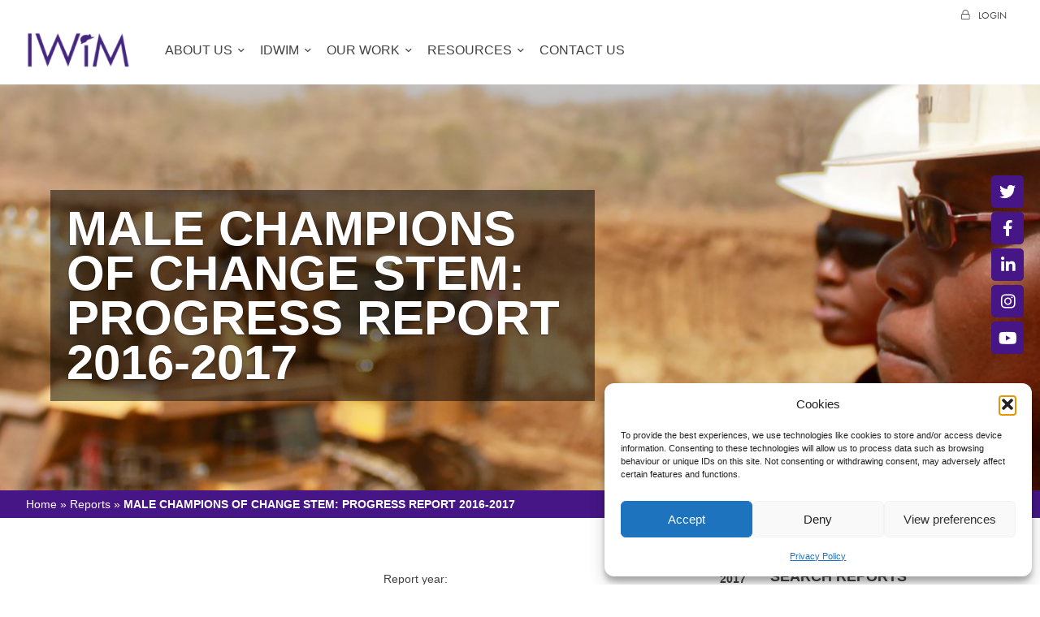

--- FILE ---
content_type: text/html; charset=UTF-8
request_url: https://internationalwim.org/iwim-reports/male-champions-of-change-stem-progress-report-2016-2017/
body_size: 21104
content:
<!DOCTYPE html>
<html lang="en-GB" class="no-js">
    <head>
        <script async src="https://www.googletagmanager.com/gtag/js?id=UA-168136020-1"></script>
        <script>
        window.dataLayer = window.dataLayer || [];

        function gtag() {
            dataLayer.push(arguments);
        }
        gtag('js', new Date());
        gtag('config', 'UA-168136020-1');
        </script>
        <!-- Google tag (gtag.js) -->
        <script async src="https://www.googletagmanager.com/gtag/js?id=G-SXE4L9PF69"></script>
        <script>
        window.dataLayer = window.dataLayer || [];

        function gtag() {
            dataLayer.push(arguments);
        }
        gtag('js', new Date());

        gtag('config', 'G-SXE4L9PF69');
        </script>
        
        <meta http-equiv="X-UA-Compatible" content="IE=edge" />
        <meta charset="UTF-8" />
<script type="text/javascript">
/* <![CDATA[ */
 var gform;gform||(document.addEventListener("gform_main_scripts_loaded",function(){gform.scriptsLoaded=!0}),document.addEventListener("gform/theme/scripts_loaded",function(){gform.themeScriptsLoaded=!0}),window.addEventListener("DOMContentLoaded",function(){gform.domLoaded=!0}),gform={domLoaded:!1,scriptsLoaded:!1,themeScriptsLoaded:!1,isFormEditor:()=>"function"==typeof InitializeEditor,callIfLoaded:function(o){return!(!gform.domLoaded||!gform.scriptsLoaded||!gform.themeScriptsLoaded&&!gform.isFormEditor()||(gform.isFormEditor()&&console.warn("The use of gform.initializeOnLoaded() is deprecated in the form editor context and will be removed in Gravity Forms 3.1."),o(),0))},initializeOnLoaded:function(o){gform.callIfLoaded(o)||(document.addEventListener("gform_main_scripts_loaded",()=>{gform.scriptsLoaded=!0,gform.callIfLoaded(o)}),document.addEventListener("gform/theme/scripts_loaded",()=>{gform.themeScriptsLoaded=!0,gform.callIfLoaded(o)}),window.addEventListener("DOMContentLoaded",()=>{gform.domLoaded=!0,gform.callIfLoaded(o)}))},hooks:{action:{},filter:{}},addAction:function(o,r,e,t){gform.addHook("action",o,r,e,t)},addFilter:function(o,r,e,t){gform.addHook("filter",o,r,e,t)},doAction:function(o){gform.doHook("action",o,arguments)},applyFilters:function(o){return gform.doHook("filter",o,arguments)},removeAction:function(o,r){gform.removeHook("action",o,r)},removeFilter:function(o,r,e){gform.removeHook("filter",o,r,e)},addHook:function(o,r,e,t,n){null==gform.hooks[o][r]&&(gform.hooks[o][r]=[]);var d=gform.hooks[o][r];null==n&&(n=r+"_"+d.length),gform.hooks[o][r].push({tag:n,callable:e,priority:t=null==t?10:t})},doHook:function(r,o,e){var t;if(e=Array.prototype.slice.call(e,1),null!=gform.hooks[r][o]&&((o=gform.hooks[r][o]).sort(function(o,r){return o.priority-r.priority}),o.forEach(function(o){"function"!=typeof(t=o.callable)&&(t=window[t]),"action"==r?t.apply(null,e):e[0]=t.apply(null,e)})),"filter"==r)return e[0]},removeHook:function(o,r,t,n){var e;null!=gform.hooks[o][r]&&(e=(e=gform.hooks[o][r]).filter(function(o,r,e){return!!(null!=n&&n!=o.tag||null!=t&&t!=o.priority)}),gform.hooks[o][r]=e)}}); 
/* ]]> */
</script>

        <meta name="viewport" content="width=device-width, initial-scale=1.0" />
        <link href="//www.google-analytics.com" rel="dns-prefetch">
        <link rel="profile" href="http://gmpg.org/xfn/11" />
        <link rel="stylesheet" href="https://use.typekit.net/aua5xew.css">
        <link rel="pingback" href="https://internationalwim.org/xmlrpc.php" />
        <meta name='robots' content='index, follow, max-image-preview:large, max-snippet:-1, max-video-preview:-1' />
	<style>img:is([sizes="auto" i], [sizes^="auto," i]) { contain-intrinsic-size: 3000px 1500px }</style>
	
	<!-- This site is optimized with the Yoast SEO plugin v26.3 - https://yoast.com/wordpress/plugins/seo/ -->
	<title>MALE CHAMPIONS OF CHANGE STEM: PROGRESS REPORT 2016-2017 - International Women in Mining (IWiM)</title>
	<link rel="canonical" href="https://internationalwim.org/iwim-reports/male-champions-of-change-stem-progress-report-2016-2017/" />
	<meta property="og:locale" content="en_GB" />
	<meta property="og:type" content="article" />
	<meta property="og:title" content="MALE CHAMPIONS OF CHANGE STEM: PROGRESS REPORT 2016-2017 - International Women in Mining (IWiM)" />
	<meta property="og:url" content="https://internationalwim.org/iwim-reports/male-champions-of-change-stem-progress-report-2016-2017/" />
	<meta property="og:site_name" content="International Women in Mining (IWiM)" />
	<meta property="article:modified_time" content="2020-10-15T16:35:03+00:00" />
	<meta name="twitter:card" content="summary_large_image" />
	<script type="application/ld+json" class="yoast-schema-graph">{"@context":"https://schema.org","@graph":[{"@type":"WebPage","@id":"https://internationalwim.org/iwim-reports/male-champions-of-change-stem-progress-report-2016-2017/","url":"https://internationalwim.org/iwim-reports/male-champions-of-change-stem-progress-report-2016-2017/","name":"MALE CHAMPIONS OF CHANGE STEM: PROGRESS REPORT 2016-2017 - International Women in Mining (IWiM)","isPartOf":{"@id":"https://internationalwim.org/#website"},"datePublished":"2017-06-10T15:31:30+00:00","dateModified":"2020-10-15T16:35:03+00:00","breadcrumb":{"@id":"https://internationalwim.org/iwim-reports/male-champions-of-change-stem-progress-report-2016-2017/#breadcrumb"},"inLanguage":"en-GB","potentialAction":[{"@type":"ReadAction","target":["https://internationalwim.org/iwim-reports/male-champions-of-change-stem-progress-report-2016-2017/"]}]},{"@type":"BreadcrumbList","@id":"https://internationalwim.org/iwim-reports/male-champions-of-change-stem-progress-report-2016-2017/#breadcrumb","itemListElement":[{"@type":"ListItem","position":1,"name":"Home","item":"https://internationalwim.org/"},{"@type":"ListItem","position":2,"name":"Reports","item":"https://internationalwim.org/iwim-reports/"},{"@type":"ListItem","position":3,"name":"MALE CHAMPIONS OF CHANGE STEM: PROGRESS REPORT 2016-2017"}]},{"@type":"WebSite","@id":"https://internationalwim.org/#website","url":"https://internationalwim.org/","name":"International Women in Mining (IWiM)","description":"International Women in Mining","potentialAction":[{"@type":"SearchAction","target":{"@type":"EntryPoint","urlTemplate":"https://internationalwim.org/?s={search_term_string}"},"query-input":{"@type":"PropertyValueSpecification","valueRequired":true,"valueName":"search_term_string"}}],"inLanguage":"en-GB"}]}</script>
	<!-- / Yoast SEO plugin. -->


<link rel='dns-prefetch' href='//www.googletagmanager.com' />
<style>.wpfooterbar {font-size:12px;text-align:center}</style><link rel='stylesheet' id='twb-open-sans-css' href='https://fonts.googleapis.com/css?family=Open+Sans%3A300%2C400%2C500%2C600%2C700%2C800&#038;display=swap&#038;ver=6.8.3' type='text/css' media='all' />
<link rel='stylesheet' id='twbbwg-global-css' href='https://internationalwim.org/wp-content/plugins/photo-gallery/booster/assets/css/global.css?ver=1.0.0' type='text/css' media='all' />
<link rel='stylesheet' id='wp-block-library-css' href='https://internationalwim.org/wp-includes/css/dist/block-library/style.min.css?ver=6.8.3' type='text/css' media='all' />
<style id='classic-theme-styles-inline-css' type='text/css'>
/*! This file is auto-generated */
.wp-block-button__link{color:#fff;background-color:#32373c;border-radius:9999px;box-shadow:none;text-decoration:none;padding:calc(.667em + 2px) calc(1.333em + 2px);font-size:1.125em}.wp-block-file__button{background:#32373c;color:#fff;text-decoration:none}
</style>
<style id='global-styles-inline-css' type='text/css'>
:root{--wp--preset--aspect-ratio--square: 1;--wp--preset--aspect-ratio--4-3: 4/3;--wp--preset--aspect-ratio--3-4: 3/4;--wp--preset--aspect-ratio--3-2: 3/2;--wp--preset--aspect-ratio--2-3: 2/3;--wp--preset--aspect-ratio--16-9: 16/9;--wp--preset--aspect-ratio--9-16: 9/16;--wp--preset--color--black: #000000;--wp--preset--color--cyan-bluish-gray: #abb8c3;--wp--preset--color--white: #ffffff;--wp--preset--color--pale-pink: #f78da7;--wp--preset--color--vivid-red: #cf2e2e;--wp--preset--color--luminous-vivid-orange: #ff6900;--wp--preset--color--luminous-vivid-amber: #fcb900;--wp--preset--color--light-green-cyan: #7bdcb5;--wp--preset--color--vivid-green-cyan: #00d084;--wp--preset--color--pale-cyan-blue: #8ed1fc;--wp--preset--color--vivid-cyan-blue: #0693e3;--wp--preset--color--vivid-purple: #9b51e0;--wp--preset--gradient--vivid-cyan-blue-to-vivid-purple: linear-gradient(135deg,rgba(6,147,227,1) 0%,rgb(155,81,224) 100%);--wp--preset--gradient--light-green-cyan-to-vivid-green-cyan: linear-gradient(135deg,rgb(122,220,180) 0%,rgb(0,208,130) 100%);--wp--preset--gradient--luminous-vivid-amber-to-luminous-vivid-orange: linear-gradient(135deg,rgba(252,185,0,1) 0%,rgba(255,105,0,1) 100%);--wp--preset--gradient--luminous-vivid-orange-to-vivid-red: linear-gradient(135deg,rgba(255,105,0,1) 0%,rgb(207,46,46) 100%);--wp--preset--gradient--very-light-gray-to-cyan-bluish-gray: linear-gradient(135deg,rgb(238,238,238) 0%,rgb(169,184,195) 100%);--wp--preset--gradient--cool-to-warm-spectrum: linear-gradient(135deg,rgb(74,234,220) 0%,rgb(151,120,209) 20%,rgb(207,42,186) 40%,rgb(238,44,130) 60%,rgb(251,105,98) 80%,rgb(254,248,76) 100%);--wp--preset--gradient--blush-light-purple: linear-gradient(135deg,rgb(255,206,236) 0%,rgb(152,150,240) 100%);--wp--preset--gradient--blush-bordeaux: linear-gradient(135deg,rgb(254,205,165) 0%,rgb(254,45,45) 50%,rgb(107,0,62) 100%);--wp--preset--gradient--luminous-dusk: linear-gradient(135deg,rgb(255,203,112) 0%,rgb(199,81,192) 50%,rgb(65,88,208) 100%);--wp--preset--gradient--pale-ocean: linear-gradient(135deg,rgb(255,245,203) 0%,rgb(182,227,212) 50%,rgb(51,167,181) 100%);--wp--preset--gradient--electric-grass: linear-gradient(135deg,rgb(202,248,128) 0%,rgb(113,206,126) 100%);--wp--preset--gradient--midnight: linear-gradient(135deg,rgb(2,3,129) 0%,rgb(40,116,252) 100%);--wp--preset--font-size--small: 13px;--wp--preset--font-size--medium: 20px;--wp--preset--font-size--large: 36px;--wp--preset--font-size--x-large: 42px;--wp--preset--spacing--20: 0.44rem;--wp--preset--spacing--30: 0.67rem;--wp--preset--spacing--40: 1rem;--wp--preset--spacing--50: 1.5rem;--wp--preset--spacing--60: 2.25rem;--wp--preset--spacing--70: 3.38rem;--wp--preset--spacing--80: 5.06rem;--wp--preset--shadow--natural: 6px 6px 9px rgba(0, 0, 0, 0.2);--wp--preset--shadow--deep: 12px 12px 50px rgba(0, 0, 0, 0.4);--wp--preset--shadow--sharp: 6px 6px 0px rgba(0, 0, 0, 0.2);--wp--preset--shadow--outlined: 6px 6px 0px -3px rgba(255, 255, 255, 1), 6px 6px rgba(0, 0, 0, 1);--wp--preset--shadow--crisp: 6px 6px 0px rgba(0, 0, 0, 1);}:where(.is-layout-flex){gap: 0.5em;}:where(.is-layout-grid){gap: 0.5em;}body .is-layout-flex{display: flex;}.is-layout-flex{flex-wrap: wrap;align-items: center;}.is-layout-flex > :is(*, div){margin: 0;}body .is-layout-grid{display: grid;}.is-layout-grid > :is(*, div){margin: 0;}:where(.wp-block-columns.is-layout-flex){gap: 2em;}:where(.wp-block-columns.is-layout-grid){gap: 2em;}:where(.wp-block-post-template.is-layout-flex){gap: 1.25em;}:where(.wp-block-post-template.is-layout-grid){gap: 1.25em;}.has-black-color{color: var(--wp--preset--color--black) !important;}.has-cyan-bluish-gray-color{color: var(--wp--preset--color--cyan-bluish-gray) !important;}.has-white-color{color: var(--wp--preset--color--white) !important;}.has-pale-pink-color{color: var(--wp--preset--color--pale-pink) !important;}.has-vivid-red-color{color: var(--wp--preset--color--vivid-red) !important;}.has-luminous-vivid-orange-color{color: var(--wp--preset--color--luminous-vivid-orange) !important;}.has-luminous-vivid-amber-color{color: var(--wp--preset--color--luminous-vivid-amber) !important;}.has-light-green-cyan-color{color: var(--wp--preset--color--light-green-cyan) !important;}.has-vivid-green-cyan-color{color: var(--wp--preset--color--vivid-green-cyan) !important;}.has-pale-cyan-blue-color{color: var(--wp--preset--color--pale-cyan-blue) !important;}.has-vivid-cyan-blue-color{color: var(--wp--preset--color--vivid-cyan-blue) !important;}.has-vivid-purple-color{color: var(--wp--preset--color--vivid-purple) !important;}.has-black-background-color{background-color: var(--wp--preset--color--black) !important;}.has-cyan-bluish-gray-background-color{background-color: var(--wp--preset--color--cyan-bluish-gray) !important;}.has-white-background-color{background-color: var(--wp--preset--color--white) !important;}.has-pale-pink-background-color{background-color: var(--wp--preset--color--pale-pink) !important;}.has-vivid-red-background-color{background-color: var(--wp--preset--color--vivid-red) !important;}.has-luminous-vivid-orange-background-color{background-color: var(--wp--preset--color--luminous-vivid-orange) !important;}.has-luminous-vivid-amber-background-color{background-color: var(--wp--preset--color--luminous-vivid-amber) !important;}.has-light-green-cyan-background-color{background-color: var(--wp--preset--color--light-green-cyan) !important;}.has-vivid-green-cyan-background-color{background-color: var(--wp--preset--color--vivid-green-cyan) !important;}.has-pale-cyan-blue-background-color{background-color: var(--wp--preset--color--pale-cyan-blue) !important;}.has-vivid-cyan-blue-background-color{background-color: var(--wp--preset--color--vivid-cyan-blue) !important;}.has-vivid-purple-background-color{background-color: var(--wp--preset--color--vivid-purple) !important;}.has-black-border-color{border-color: var(--wp--preset--color--black) !important;}.has-cyan-bluish-gray-border-color{border-color: var(--wp--preset--color--cyan-bluish-gray) !important;}.has-white-border-color{border-color: var(--wp--preset--color--white) !important;}.has-pale-pink-border-color{border-color: var(--wp--preset--color--pale-pink) !important;}.has-vivid-red-border-color{border-color: var(--wp--preset--color--vivid-red) !important;}.has-luminous-vivid-orange-border-color{border-color: var(--wp--preset--color--luminous-vivid-orange) !important;}.has-luminous-vivid-amber-border-color{border-color: var(--wp--preset--color--luminous-vivid-amber) !important;}.has-light-green-cyan-border-color{border-color: var(--wp--preset--color--light-green-cyan) !important;}.has-vivid-green-cyan-border-color{border-color: var(--wp--preset--color--vivid-green-cyan) !important;}.has-pale-cyan-blue-border-color{border-color: var(--wp--preset--color--pale-cyan-blue) !important;}.has-vivid-cyan-blue-border-color{border-color: var(--wp--preset--color--vivid-cyan-blue) !important;}.has-vivid-purple-border-color{border-color: var(--wp--preset--color--vivid-purple) !important;}.has-vivid-cyan-blue-to-vivid-purple-gradient-background{background: var(--wp--preset--gradient--vivid-cyan-blue-to-vivid-purple) !important;}.has-light-green-cyan-to-vivid-green-cyan-gradient-background{background: var(--wp--preset--gradient--light-green-cyan-to-vivid-green-cyan) !important;}.has-luminous-vivid-amber-to-luminous-vivid-orange-gradient-background{background: var(--wp--preset--gradient--luminous-vivid-amber-to-luminous-vivid-orange) !important;}.has-luminous-vivid-orange-to-vivid-red-gradient-background{background: var(--wp--preset--gradient--luminous-vivid-orange-to-vivid-red) !important;}.has-very-light-gray-to-cyan-bluish-gray-gradient-background{background: var(--wp--preset--gradient--very-light-gray-to-cyan-bluish-gray) !important;}.has-cool-to-warm-spectrum-gradient-background{background: var(--wp--preset--gradient--cool-to-warm-spectrum) !important;}.has-blush-light-purple-gradient-background{background: var(--wp--preset--gradient--blush-light-purple) !important;}.has-blush-bordeaux-gradient-background{background: var(--wp--preset--gradient--blush-bordeaux) !important;}.has-luminous-dusk-gradient-background{background: var(--wp--preset--gradient--luminous-dusk) !important;}.has-pale-ocean-gradient-background{background: var(--wp--preset--gradient--pale-ocean) !important;}.has-electric-grass-gradient-background{background: var(--wp--preset--gradient--electric-grass) !important;}.has-midnight-gradient-background{background: var(--wp--preset--gradient--midnight) !important;}.has-small-font-size{font-size: var(--wp--preset--font-size--small) !important;}.has-medium-font-size{font-size: var(--wp--preset--font-size--medium) !important;}.has-large-font-size{font-size: var(--wp--preset--font-size--large) !important;}.has-x-large-font-size{font-size: var(--wp--preset--font-size--x-large) !important;}
:where(.wp-block-post-template.is-layout-flex){gap: 1.25em;}:where(.wp-block-post-template.is-layout-grid){gap: 1.25em;}
:where(.wp-block-columns.is-layout-flex){gap: 2em;}:where(.wp-block-columns.is-layout-grid){gap: 2em;}
:root :where(.wp-block-pullquote){font-size: 1.5em;line-height: 1.6;}
</style>
<link rel='stylesheet' id='pmpro_frontend_base-css' href='https://internationalwim.org/wp-content/plugins/paid-memberships-pro/css/frontend/base.css?ver=3.4.6' type='text/css' media='all' />
<link rel='stylesheet' id='pmpro_frontend_variation_1-css' href='https://internationalwim.org/wp-content/plugins/paid-memberships-pro/css/frontend/variation_1.css?ver=3.4.6' type='text/css' media='all' />
<link rel='stylesheet' id='bwg_fonts-css' href='https://internationalwim.org/wp-content/plugins/photo-gallery/css/bwg-fonts/fonts.css?ver=0.0.1' type='text/css' media='all' />
<link rel='stylesheet' id='sumoselect-css' href='https://internationalwim.org/wp-content/plugins/photo-gallery/css/sumoselect.min.css?ver=3.4.6' type='text/css' media='all' />
<link rel='stylesheet' id='mCustomScrollbar-css' href='https://internationalwim.org/wp-content/plugins/photo-gallery/css/jquery.mCustomScrollbar.min.css?ver=3.1.5' type='text/css' media='all' />
<link rel='stylesheet' id='bwg_googlefonts-css' href='https://fonts.googleapis.com/css?family=Ubuntu&#038;subset=greek,latin,greek-ext,vietnamese,cyrillic-ext,latin-ext,cyrillic' type='text/css' media='all' />
<link rel='stylesheet' id='bwg_frontend-css' href='https://internationalwim.org/wp-content/plugins/photo-gallery/css/styles.min.css?ver=1.8.35' type='text/css' media='all' />
<link rel='stylesheet' id='pmpro-advanced-levels-styles-css' href='https://internationalwim.org/wp-content/plugins/pmpro-advanced-levels-shortcode/css/pmpro-advanced-levels.css?ver=6.8.3' type='text/css' media='all' />
<link rel='stylesheet' id='theme-my-login-css' href='https://internationalwim.org/wp-content/plugins/theme-my-login/assets/styles/theme-my-login.min.css?ver=7.1.14' type='text/css' media='all' />
<link rel='stylesheet' id='cmplz-general-css' href='https://internationalwim.org/wp-content/plugins/complianz-gdpr/assets/css/cookieblocker.min.css?ver=1762226553' type='text/css' media='all' />
<link rel='stylesheet' id='if-menu-site-css-css' href='https://internationalwim.org/wp-content/plugins/if-menu/assets/if-menu-site.css?ver=6.8.3' type='text/css' media='all' />
<link rel='stylesheet' id='ks-header-js-css' href='https://internationalwim.org/wp-content/themes/internationalwim/style.css?ver=1.2.0' type='text/css' media='screen' />
<script type="text/javascript" src="https://internationalwim.org/wp-includes/js/jquery/jquery.min.js?ver=3.7.1" id="jquery-core-js"></script>
<script type="text/javascript" src="https://internationalwim.org/wp-includes/js/jquery/jquery-migrate.min.js?ver=3.4.1" id="jquery-migrate-js"></script>
<script type="text/javascript" src="https://internationalwim.org/wp-content/plugins/photo-gallery/booster/assets/js/circle-progress.js?ver=1.2.2" id="twbbwg-circle-js"></script>
<script type="text/javascript" id="twbbwg-global-js-extra">
/* <![CDATA[ */
var twb = {"nonce":"7cd0b3beda","ajax_url":"https:\/\/internationalwim.org\/wp-admin\/admin-ajax.php","plugin_url":"https:\/\/internationalwim.org\/wp-content\/plugins\/photo-gallery\/booster","href":"https:\/\/internationalwim.org\/wp-admin\/admin.php?page=twbbwg_photo-gallery"};
var twb = {"nonce":"7cd0b3beda","ajax_url":"https:\/\/internationalwim.org\/wp-admin\/admin-ajax.php","plugin_url":"https:\/\/internationalwim.org\/wp-content\/plugins\/photo-gallery\/booster","href":"https:\/\/internationalwim.org\/wp-admin\/admin.php?page=twbbwg_photo-gallery"};
/* ]]> */
</script>
<script type="text/javascript" src="https://internationalwim.org/wp-content/plugins/photo-gallery/booster/assets/js/global.js?ver=1.0.0" id="twbbwg-global-js"></script>
<script type="text/javascript" src="https://internationalwim.org/wp-content/plugins/photo-gallery/js/jquery.sumoselect.min.js?ver=3.4.6" id="sumoselect-js"></script>
<script type="text/javascript" src="https://internationalwim.org/wp-content/plugins/photo-gallery/js/tocca.min.js?ver=2.0.9" id="bwg_mobile-js"></script>
<script type="text/javascript" src="https://internationalwim.org/wp-content/plugins/photo-gallery/js/jquery.mCustomScrollbar.concat.min.js?ver=3.1.5" id="mCustomScrollbar-js"></script>
<script type="text/javascript" src="https://internationalwim.org/wp-content/plugins/photo-gallery/js/jquery.fullscreen.min.js?ver=0.6.0" id="jquery-fullscreen-js"></script>
<script type="text/javascript" id="bwg_frontend-js-extra">
/* <![CDATA[ */
var bwg_objectsL10n = {"bwg_field_required":"field is required.","bwg_mail_validation":"This is not a valid email address.","bwg_search_result":"There are no images matching your search.","bwg_select_tag":"Select Tag","bwg_order_by":"Order By","bwg_search":"Search","bwg_show_ecommerce":"Show Ecommerce","bwg_hide_ecommerce":"Hide Ecommerce","bwg_show_comments":"Show Comments","bwg_hide_comments":"Hide Comments","bwg_restore":"Restore","bwg_maximize":"Maximise","bwg_fullscreen":"Fullscreen","bwg_exit_fullscreen":"Exit Fullscreen","bwg_search_tag":"SEARCH...","bwg_tag_no_match":"No tags found","bwg_all_tags_selected":"All tags selected","bwg_tags_selected":"tags selected","play":"Play","pause":"Pause","is_pro":"","bwg_play":"Play","bwg_pause":"Pause","bwg_hide_info":"Hide info","bwg_show_info":"Show info","bwg_hide_rating":"Hide rating","bwg_show_rating":"Show rating","ok":"Ok","cancel":"Cancel","select_all":"Select all","lazy_load":"0","lazy_loader":"https:\/\/internationalwim.org\/wp-content\/plugins\/photo-gallery\/images\/ajax_loader.png","front_ajax":"0","bwg_tag_see_all":"see all tags","bwg_tag_see_less":"see less tags"};
/* ]]> */
</script>
<script type="text/javascript" src="https://internationalwim.org/wp-content/plugins/photo-gallery/js/scripts.min.js?ver=1.8.35" id="bwg_frontend-js"></script>
<script type="text/javascript" src="https://internationalwim.org/wp-content/themes/internationalwim/js/x-header.js?ver=1.2.0" id="ks-headerjs-js"></script>
<meta name="generator" content="Site Kit by Google 1.165.0" /><style id="pmpro_colors">:root {
	--pmpro--color--base: #ffffff;
	--pmpro--color--contrast: #222222;
	--pmpro--color--accent: #0c3d54;
	--pmpro--color--accent--variation: hsl( 199,75%,28.5% );
	--pmpro--color--border--variation: hsl( 0,0%,91% );
}</style>    
    <script type="text/javascript">
        var ajaxurl = 'https://internationalwim.org/wp-admin/admin-ajax.php';
    </script>
			<style>.cmplz-hidden {
					display: none !important;
				}</style><link rel="icon" href="https://internationalwim.org/wp-content/uploads/2020/04/cropped-IWIM_Logo_square_small-1-32x32.png" sizes="32x32" />
<link rel="icon" href="https://internationalwim.org/wp-content/uploads/2020/04/cropped-IWIM_Logo_square_small-1-192x192.png" sizes="192x192" />
<link rel="apple-touch-icon" href="https://internationalwim.org/wp-content/uploads/2020/04/cropped-IWIM_Logo_square_small-1-180x180.png" />
<meta name="msapplication-TileImage" content="https://internationalwim.org/wp-content/uploads/2020/04/cropped-IWIM_Logo_square_small-1-270x270.png" />
    </head>
    <body class="pmpro-variation_1 wp-singular iwim-reports-template-default single single-iwim-reports postid-8578 wp-theme-internationalwim pmpro-body-has-access">
        <div id="top"><div class="container"><div class="left"><ul class="socials list-unstyled" id="iwim_social_medias"><li class="twitter"><a href="https://twitter.com/IntWIM" target="_blank"><i class="icon-twitter"></i></a></li><li class="facebook"><a href="https://www.facebook.com/IntWIM" target="_blank"><i class="icon-facebook"></i></a></li><li class="linkedin"><a href="https://www.linkedin.com/company/18451653" target="_blank"><i class="icon-linkedin"></i></a></li><li class="instagram"><a href="https://www.instagram.com/internationalwim/" target="_blank"><i class="icon-instagram"></i></a></li><li class="youtube"><a href="https://www.youtube.com/channel/UCP1MH9g4mglUHmwBQibYRyg/" target="_blank"><i class="icon-youtube"></i></a></li></ul></div><div class="right"><ul class="logins list-unstyled"><li class="login"><a href="https://internationalwim.org/login/"><i class="icon-login"></i><span>Login</span></a></li></ul></div></div></div><header id="header" class="top-header">
    <div class="container">
        <div class="logo">
            <a href="https://internationalwim.org" title="International Women in Mining (IWiM)">
                <img src="https://internationalwim.org/wp-content/uploads/2022/04/LOGO_SIZES-03-148x52.png" data-src="https://internationalwim.org/wp-content/uploads/2022/04/LOGO_SIZES-03-148x52.png+https://internationalwim.org/wp-content/uploads/2022/04/LOGO_SIZES-03-296x104.png" alt="International Women in Mining (IWiM)" class="lazy no">
            </a>
        </div>
        <nav id="navigation" data-nav_logo="https://internationalwim.org/wp-content/uploads/2022/04/LOGO_SIZES-03-148x52.png" class="navigation navigation-landscape" data-breakpoint="1800"><div class="nav-header clx"><div class="nav-toggle"><i class="icon-bars"></i></div></div><div class="nav-menus-wrapper"><div class="menu-navigation-2024-container"><ul id="menu-header" class="align-to-left nav-menu clx"><li id="menu-item-22757" class="menu-item   menu-item-has-children menu-item-22757"><a href="https://internationalwim.org/about-us/">About Us</a>
<ul class="nav-dropdown">
	<li id="menu-item-22758" class="menu-item   menu-item-22758"><a href="https://internationalwim.org/about-us/who-we-are/">Our Team</a></li>
	<li id="menu-item-22759" class="menu-item   menu-item-22759"><a href="https://internationalwim.org/our-impact/">Our Impact</a></li>
	<li id="menu-item-22760" class="menu-item   menu-item-22760"><a href="https://internationalwim.org/partners-and-sponsors/">IWIM Partners</a></li>
</ul>
</li>
<li id="menu-item-24845" class="menu-item   menu-item-has-children menu-item-24845"><a href="https://internationalwim.org/idwim/">IDWIM</a>
<ul class="nav-dropdown">
	<li id="menu-item-25404" class="menu-item menu-item-type-custom menu-item-object-custom menu-item-25404"><a target="_blank" href="https://idwim.org/">IDWIM 2025</a></li>
	<li id="menu-item-22761" class="menu-item   menu-item-22761"><a href="https://internationalwim.org/idwim2024/">IDWIM 2024</a></li>
	<li id="menu-item-22763" class="menu-item   menu-item-22763"><a href="https://internationalwim.org/idwim2024/idwim2023/">IDWIM 2023</a></li>
	<li id="menu-item-22762" class="menu-item   menu-item-22762"><a href="https://internationalwim.org/idwim2024/idwim2022/">IDWIM 2022</a></li>
</ul>
</li>
<li id="menu-item-22764" class="menu-item   menu-item-has-children menu-item-22764"><a href="https://internationalwim.org/our-work/">Our Work</a>
<ul class="nav-dropdown">
	<li id="menu-item-24050" class="menu-item   menu-item-has-children menu-item-24050"><a href="https://internationalwim.org/industrychange/">Industry Change Agent</a>
	<ul class="nav-dropdown">
		<li id="menu-item-22766" class="menu-item   menu-item-22766"><a href="https://internationalwim.org/iwrmp-project/">IWRMP</a></li>
		<li id="menu-item-25740" class="menu-item   menu-item-25740"><a href="https://internationalwim.org/ppp/">Pit to Peak Pathfinders</a></li>
		<li id="menu-item-22767" class="menu-item   menu-item-22767"><a href="https://internationalwim.org/equispace/">EquiSpace</a></li>
		<li id="menu-item-24041" class="menu-item menu-item-type-custom menu-item-object-custom menu-item-24041"><a href="https://internationalwim.org/interviews/">Interviews</a></li>
		<li id="menu-item-24042" class="menu-item   menu-item-24042"><a href="https://internationalwim.org/photo-campaign/">IWIM Photo Campaign</a></li>
		<li id="menu-item-22772" class="menu-item menu-item-type-custom menu-item-object-custom menu-item-22772"><a href="/miningtogether-inclusion-begins-with-us/">#MiningTogether Campaign</a></li>
		<li id="menu-item-22768" class="menu-item   menu-item-22768"><a href="https://internationalwim.org/women-on-mining-boards/">Women on Mining Boards</a></li>
		<li id="menu-item-22769" class="menu-item   menu-item-22769"><a href="https://internationalwim.org/male-champions-engaging-men/">Engaging Men</a></li>
	</ul>
</li>
	<li id="menu-item-24099" class="menu-item   menu-item-has-children menu-item-24099"><a href="https://internationalwim.org/equityaccelerator/">Equity Accelerator</a>
	<ul class="nav-dropdown">
		<li id="menu-item-24045" class="menu-item menu-item-type-custom menu-item-object-custom menu-item-24045"><a href="/iwim-reports/">Gender &#038; Mining Library</a></li>
		<li id="menu-item-25579" class="menu-item   menu-item-25579"><a href="https://internationalwim.org/intwimalliance/">International WIM Alliance</a></li>
		<li id="menu-item-25556" class="menu-item   menu-item-25556"><a href="https://internationalwim.org/policy/">Our Policy Work</a></li>
		<li id="menu-item-22771" class="menu-item   menu-item-22771"><a href="https://internationalwim.org/our-work/collaborations/">Research Projects</a></li>
		<li id="menu-item-22780" class="menu-item   menu-item-22780"><a href="https://internationalwim.org/artisanal-small-scale-female-miners/">Women in ASM</a></li>
	</ul>
</li>
</ul>
</li>
<li id="menu-item-22781" class="menu-item   menu-item-has-children menu-item-22781"><a href="https://internationalwim.org/resources/">Resources</a>
<ul class="nav-dropdown">
	<li id="menu-item-24705" class="menu-item   menu-item-24705"><a href="https://internationalwim.org/culturecalendar/">Culture Calendar</a></li>
	<li id="menu-item-23021" class="menu-item   menu-item-23021"><a href="https://internationalwim.org/dei/">DEI Definitions</a></li>
	<li id="menu-item-22782" class="menu-item   menu-item-22782"><a href="https://internationalwim.org/ppedirectory/">Female PPE Directory</a></li>
	<li id="menu-item-22784" class="menu-item menu-item-type-custom menu-item-object-custom menu-item-22784"><a href="/iwim-reports/">Gender &#038; Mining Library</a></li>
	<li id="menu-item-22785" class="menu-item   menu-item-22785"><a href="https://internationalwim.org/jobs/">Mining Jobs Portal</a></li>
	<li id="menu-item-22787" class="menu-item   current_page_parent menu-item-22787"><a href="https://internationalwim.org/stories/news/">News</a></li>
	<li id="menu-item-22786" class="menu-item   menu-item-22786"><a href="https://internationalwim.org/photogallery/">Photo Gallery</a></li>
	<li id="menu-item-22783" class="menu-item   menu-item-22783"><a href="https://internationalwim.org/respectatwork/">Respect at Work</a></li>
</ul>
</li>
<li id="menu-item-22788" class="menu-item   menu-item-22788"><a href="https://internationalwim.org/about-us/contact-us/">Contact Us</a></li>
</ul></div><div class="t-1"><ul class="list-unstyled" id="iwim_social_medias_nav"><li class="twitter"><a href="https://twitter.com/IntWIM" target="_blank"><i class="icon-twitter"></i></a></li><li class="facebook"><a href="https://www.facebook.com/IntWIM" target="_blank"><i class="icon-facebook"></i></a></li><li class="linkedin"><a href="https://www.linkedin.com/company/18451653" target="_blank"><i class="icon-linkedin"></i></a></li><li class="instagram"><a href="https://www.instagram.com/iwim_official/" target="_blank"><i class="icon-instagram"></i></a></li><li class="youtube"><a href="https://www.youtube.com/channel/UCP1MH9g4mglUHmwBQibYRyg/" target="_blank"><i class="icon-youtube"></i></a></li></ul></div><div class="t-2">&copy; 2025 International Women in Mining<br />CIC | All Rights Reserved</div></div></nav>    </div>
</header>
<div id="banner-slider" data-slick={"autoplay":true,"autoplaySpeed":9000}><div class="pabge-banner type-small">
    <div class="lazy                                         " data-src="https://internationalwim.org/wp-content/uploads/2019/12/default-banner-image-1920x500.jpg">
                    <div class="parallax-window" data-parallax="scroll" data-speed="0.7" data-image-src="https://internationalwim.org/wp-content/uploads/2019/12/default-banner-image-1920x500.jpg">
                                <div class="container ban-container">

                    <div class="inner">
                        <div class="inner-last">
                                                        <div class="content">

                                                                <div class="banner-title">
                                    <h1 class="shadow">MALE CHAMPIONS OF CHANGE STEM: PROGRESS REPORT 2016-2017</h1>
                                </div>
                                                                                                                                                                                                                                                                                                        </div>
                    </div>
                </div>
            </div>
                    </div>
    </div>
</div>
</div>
<div id="wim-breadcrumbs">
    <div class="container"><div class="breadcrumbs-container"><span><span><a href="https://internationalwim.org/">Home</a></span> » <span><a href="https://internationalwim.org/iwim-reports/">Reports</a></span> » <span class="breadcrumb_last" aria-current="page"><strong>MALE CHAMPIONS OF CHANGE STEM: PROGRESS REPORT 2016-2017</strong></span></span></div></div>
</div>
<div class="blog-container single report">
	<div class="container">
		<div class="main-blog-listing">
			<main role="main" aria-label="Content" id="post-page" class="signle">
				<section>
					<article>
						<div class="post-thumbnail">
														<div class="report-image">
								<img src="https://internationalwim.org/wp-content/uploads/2020/06/mcc_progress_report_201617-400x566.png" alt="">
							</div>
														<div class="report-content">
								<div class="report-info">
									<ul class="list-unstyled">
										<li>Report year:<span><strong>2017</strong></span></li>																														<li>Organisation: </span>
											<span>
												<strong>
																										<a href="https://malechampionsofchange.com" title="Visit MALE CHAMPIONS OF CHANGE website" target="_blank">													MALE CHAMPIONS OF CHANGE													</a>												</strong>
											</span>
										</li>
																			</ul>
								</div>
																<div class="report-description">The Male Champions of Change STEM group is made up of senior and influential leaders in STEM who are deeply committed to achieving gender equality in their organisations and beyond. We reflect the diversity of STEM organisations representing our national scientific research and data institutions, universities, as well as medical, technology, engineering, health and pharmaceutical businesses. The areas where we can drive change are the attractiveness of STEM careers to women and men and the inclusiveness of our workplace cultures and practices. We are focussed on this area of change.<br />
<br />
In our first year, the group has engaged with people in our organisations to understand the existing<br />
barriers to gender equality and to generate bold action plans to change. We have reflected on our<br />
personal leadership and the influence we have to drive change in STEM. This report outlines what we<br />
heard and the four areas where we are taking action to tackle the representation of women in STEM<br />
leadership roles:<br />
* Build equality and innovation mindsets<br />
* Dismantle barriers for carers and normalise flexible work<br />
* Grow the pipeline<br />
* Lead on gender reporting and transparency</div>
																<div class="download-report-link">
									<a href="https://internationalwim.org/wp-content/uploads/2020/06/MCC-STEM-Progress-Report-2016-17.pdf" target="_blank" class="button blue">Download report</a>
								</div>
																<div class="download-report-link-group">
																		<div class="download-report-link">
										<a href="https://malechampionsofchange.com" target="_blank" class="button green">Visit Website</a>
									</div>
																											<div class="download-report-link">
										<a href="https://malechampionsofchange.com/wp-content/uploads/2016/10/MCC-STEM-Progress-Report-2016-17.pdf" target="_blank" class="button purple">View Source</a>
									</div>
																	</div>
															</div>
						</div>

						<div class="first-last flex-post-content"></div>
						<div class="navigation">
							<div class="back"><a class="button uppercase" href="/iwim-reports">Back to all reports</a></div>
							<div class="next">
																																<a href="https://internationalwim.org/iwim-reports/progress-report-2015-male-champions-of-change/" class="prev">previous report</a>
																								<a href="https://internationalwim.org/iwim-reports/8582-2/" class="next">next report</a>
															</div>
						</div>
					</article>
				</section>
			</main>
			<aside id="blog-sidebar">
				<div class="ss1"><div class="sidebar-item sidebar-search">
	<h3>Search reports</h3>
	<form class="search" method="get" action="https://internationalwim.org">
		<div role="search" id="search-container">
			<input class="search-input" type="search" name="s" aria-label="Search site for:" placeholder="To search, type and hit enter.">
			<input type="hidden" value="iwim-reports" name="search" />
			<button class="search-submit" type="submit"><i class="icon-search"></i></button>
		</div>
	</form>
</div>

<div class="sidebar-item sidebar-years">
	<h3>Reports By Year</h3>
	<ul class="categories-list list-unstyled" id="reports-dates">
				<li class="cat-item ">	<a href='https://internationalwim.org/2025/?post_type=iwim-reports'>2025</a></li>
				<li class="cat-item ">	<a href='https://internationalwim.org/2024/?post_type=iwim-reports'>2024</a></li>
				<li class="cat-item ">	<a href='https://internationalwim.org/2023/?post_type=iwim-reports'>2023</a></li>
				<li class="cat-item ">	<a href='https://internationalwim.org/2022/?post_type=iwim-reports'>2022</a></li>
				<li class="cat-item hidden">	<a href='https://internationalwim.org/2021/?post_type=iwim-reports'>2021</a></li>
				<li class="cat-item hidden">	<a href='https://internationalwim.org/2020/?post_type=iwim-reports'>2020</a></li>
				<li class="cat-item hidden">	<a href='https://internationalwim.org/2019/?post_type=iwim-reports'>2019</a></li>
				<li class="cat-item hidden">	<a href='https://internationalwim.org/2018/?post_type=iwim-reports'>2018</a></li>
				<li class="cat-item hidden">	<a href='https://internationalwim.org/2017/?post_type=iwim-reports'>2017</a></li>
				<li class="cat-item hidden">	<a href='https://internationalwim.org/2016/?post_type=iwim-reports'>2016</a></li>
				<li class="cat-item hidden">	<a href='https://internationalwim.org/2015/?post_type=iwim-reports'>2015</a></li>
				<li class="cat-item hidden">	<a href='https://internationalwim.org/2014/?post_type=iwim-reports'>2014</a></li>
				<li class="cat-item hidden">	<a href='https://internationalwim.org/2013/?post_type=iwim-reports'>2013</a></li>
				<li class="cat-item hidden">	<a href='https://internationalwim.org/2012/?post_type=iwim-reports'>2012</a></li>
				<li class="cat-item hidden">	<a href='https://internationalwim.org/2011/?post_type=iwim-reports'>2011</a></li>
				<li class="cat-item hidden">	<a href='https://internationalwim.org/2010/?post_type=iwim-reports'>2010</a></li>
				<li class="cat-item hidden">	<a href='https://internationalwim.org/2009/?post_type=iwim-reports'>2009</a></li>
				<li class="cat-item hidden">	<a href='https://internationalwim.org/2008/?post_type=iwim-reports'>2008</a></li>
				<li class="cat-item hidden">	<a href='https://internationalwim.org/2007/?post_type=iwim-reports'>2007</a></li>
				<li class="cat-item hidden">	<a href='https://internationalwim.org/2006/?post_type=iwim-reports'>2006</a></li>
				<li class="cat-item hidden">	<a href='https://internationalwim.org/2005/?post_type=iwim-reports'>2005</a></li>
				<li class="cat-item hidden">	<a href='https://internationalwim.org/2003/?post_type=iwim-reports'>2003</a></li>
				<li class="cat-item hidden">	<a href='https://internationalwim.org/2002/?post_type=iwim-reports'>2002</a></li>
				<li class="cat-item hidden">	<a href='https://internationalwim.org/1988/?post_type=iwim-reports'>1988</a></li>
				<li class="cat-item hidden"></li>
			</ul>
	<div id="more-reports" style="margin-top:10px; display:none;"><button class="button" id="more-dates">Previous Years...</button></div>
</div>

<div class="sidebar-item sidebar-categories">
	<h3>Categories</h3>
		<ul class="categories-list list-unstyled">
				<li><a href="https://internationalwim.org/iwim-reports-category/ability/">Access &amp; Ability</a></li>
				<li><a href="https://internationalwim.org/iwim-reports-category/covid-19/">Covid-19</a></li>
				<li><a href="https://internationalwim.org/iwim-reports-category/diversity-inclusion/">D&amp;I</a></li>
				<li><a href="https://internationalwim.org/iwim-reports-category/business-case/">D&amp;I - Business Case</a></li>
				<li><a href="https://internationalwim.org/iwim-reports-category/dandi/">D&amp;I - General, all sectors</a></li>
				<li><a href="https://internationalwim.org/iwim-reports-category/how-to/">D&amp;I - How To Guides &amp; Toolkits</a></li>
				<li><a href="https://internationalwim.org/iwim-reports-category/di-impact-assessment/">D&amp;I - Impact Assessment</a></li>
				<li><a href="https://internationalwim.org/iwim-reports-category/indigenous/">D&amp;I - Indigenous</a></li>
				<li><a href="https://internationalwim.org/iwim-reports-category/dandi-mining/">D&amp;I - Mining</a></li>
				<li><a href="https://internationalwim.org/iwim-reports-category/supply-chain/">D&amp;I - Supply Chain</a></li>
				<li><a href="https://internationalwim.org/iwim-reports-category/data/">Data</a></li>
				<li><a href="https://internationalwim.org/iwim-reports-category/gender-data-disclosure/">Data - Gender Disclosure Standards</a></li>
				<li><a href="https://internationalwim.org/iwim-reports-category/data-gender-index/">Data - Gender Indexes</a></li>
				<li><a href="https://internationalwim.org/iwim-reports-category/data-mining-industry/">Data - Mining Industry</a></li>
				<li><a href="https://internationalwim.org/iwim-reports-category/data-women-in-mining-figures/">Data - Women in Mining Figures</a></li>
				<li><a href="https://internationalwim.org/iwim-reports-category/gender-development/">Gender and Development</a></li>
				<li><a href="https://internationalwim.org/iwim-reports-category/gender-and-energy-transition/">Gender and Energy Transition</a></li>
				<li><a href="https://internationalwim.org/iwim-reports-category/gender-equality/">Gender Equality</a></li>
				<li><a href="https://internationalwim.org/iwim-reports-category/gender-pay-gap/">Gender Pay Gap</a></li>
				<li><a href="https://internationalwim.org/iwim-reports-category/gender-based-violence-and-harassment/">Gender-based violence and Harassment</a></li>
				<li><a href="https://internationalwim.org/iwim-reports-category/human-rights/">Human Rights</a></li>
				<li><a href="https://internationalwim.org/iwim-reports-category/workplace-design/">Inclusive Workplace Design</a></li>
				<li><a href="https://internationalwim.org/iwim-reports-category/lactation-pregnancy/">Lactation &amp; pregnancy</a></li>
				<li><a href="https://internationalwim.org/iwim-reports-category/menopause-menstruation/">Menopause &amp; Menstruation</a></li>
				<li><a href="https://internationalwim.org/iwim-reports-category/other/">Other</a></li>
				<li><a href="https://internationalwim.org/iwim-reports-category/parental-leave/">Parental Leave</a></li>
				<li><a href="https://internationalwim.org/iwim-reports-category/recruitment/">Recruitment</a></li>
				<li><a href="https://internationalwim.org/iwim-reports-category/women-in/">Women in</a></li>
				<li><a href="https://internationalwim.org/iwim-reports-category/women-in-asm/">Women in ASM</a></li>
				<li><a href="https://internationalwim.org/iwim-reports-category/women-in-energy/">Women in Energy</a></li>
				<li><a href="https://internationalwim.org/iwim-reports-category/leadership/">Women in Leadership</a></li>
				<li><a href="https://internationalwim.org/iwim-reports-category/wim/">Women in Mining</a></li>
				<li><a href="https://internationalwim.org/iwim-reports-category/women-in-renewable-energy/">Women in Renewable Energy</a></li>
				<li><a href="https://internationalwim.org/iwim-reports-category/women-in-stem/">Women in STEM</a></li>
				<li><a href="https://internationalwim.org/iwim-reports-category/women-in-supply-chain/">Women in Supply Chain</a></li>
				<li><a href="https://internationalwim.org/iwim-reports-category/trades/">Women in Trades</a></li>
				<li><a href="https://internationalwim.org/iwim-reports-category/boards/">Women on Boards</a></li>
				<li><a href="https://internationalwim.org/iwim-reports-category/workplace/">Workplace</a></li>
				<li><a href="https://internationalwim.org/iwim-reports-category/change-workplace-culture/">Workplace - Culture Change</a></li>
				<li><a href="https://internationalwim.org/iwim-reports-category/fifo-dido/">Workplace - FIFO/DIDO</a></li>
				<li><a href="https://internationalwim.org/iwim-reports-category/workplace-flexible-working/">Workplace - Flexible Working</a></li>
				<li><a href="https://internationalwim.org/iwim-reports-category/mining-mental-health/">Workplace - Mental Health</a></li>
				<li><a href="https://internationalwim.org/iwim-reports-category/safety/">Workplace - Safety</a></li>
				<li><a href="https://internationalwim.org/iwim-reports-category/workplace-technological-change/">Workplace - Technological Change</a></li>
			</ul>
</div>



</div>			</aside>
		</div>
	</div>
</div>

<div id="newsletter-signup">
	<div class="container">
		<a data-remodal-target="modal" class="button">SUBSCRIBE TO OUR NEWSLETTER</a>
	</div>
</div>
<div class="remodal" data-remodal-id="modal" id="nl-modaal" data-remodal-options="hashTracking: false, closeOnOutsideClick: false">
	<button data-remodal-action="close" class="remodal-close"></button>
	<div class="title">Subscribe to our newsletter</div>
	<script type="text/javascript"></script>
                <div class='gf_browser_chrome gform_wrapper gravity-theme gform-theme--no-framework' data-form-theme='gravity-theme' data-form-index='0' id='gform_wrapper_5' ><div id='gf_5' class='gform_anchor' tabindex='-1'></div>
                        <div class='gform_heading'>
							<p class='gform_required_legend'>&quot;<span class="gfield_required gfield_required_asterisk">*</span>&quot; indicates required fields</p>
                        </div><form method='post' enctype='multipart/form-data' target='gform_ajax_frame_5' id='gform_5'  action='/iwim-reports/male-champions-of-change-stem-progress-report-2016-2017/#gf_5' data-formid='5' novalidate>
                        <div class='gform-body gform_body'><div id='gform_fields_5' class='gform_fields top_label form_sublabel_below description_below validation_below'><fieldset id="field_5_1" class="gfield gfield--type-name gfield_contains_required field_sublabel_below gfield--no-description field_description_below field_validation_below gfield_visibility_visible"  data-js-reload="field_5_1" ><legend class='gfield_label gform-field-label gfield_label_before_complex' >Name<span class="gfield_required"><span class="gfield_required gfield_required_asterisk">*</span></span></legend><div class='ginput_complex ginput_container ginput_container--name no_prefix has_first_name no_middle_name has_last_name no_suffix gf_name_has_2 ginput_container_name gform-grid-row' id='input_5_1'>
                            
                            <span id='input_5_1_3_container' class='name_first gform-grid-col gform-grid-col--size-auto' >
                                                    <input type='text' name='input_1.3' id='input_5_1_3' value='' tabindex='493'  aria-required='true'     />
                                                    <label for='input_5_1_3' class='gform-field-label gform-field-label--type-sub '>First</label>
                                                </span>
                            
                            <span id='input_5_1_6_container' class='name_last gform-grid-col gform-grid-col--size-auto' >
                                                    <input type='text' name='input_1.6' id='input_5_1_6' value='' tabindex='495'  aria-required='true'     />
                                                    <label for='input_5_1_6' class='gform-field-label gform-field-label--type-sub '>Last</label>
                                                </span>
                            
                        </div></fieldset><div id="field_5_2" class="gfield gfield--type-email gfield_contains_required field_sublabel_below gfield--no-description field_description_below field_validation_below gfield_visibility_visible"  data-js-reload="field_5_2" ><label class='gfield_label gform-field-label' for='input_5_2'>Email address<span class="gfield_required"><span class="gfield_required gfield_required_asterisk">*</span></span></label><div class='ginput_container ginput_container_email'>
                            <input name='input_2' id='input_5_2' type='email' value='' class='medium' tabindex='497'   aria-required="true" aria-invalid="false"  />
                        </div></div><div id="field_5_4" class="gfield gfield--type-text gfield_contains_required field_sublabel_below gfield--has-description field_description_below field_validation_below gfield_visibility_visible"  data-js-reload="field_5_4" ><label class='gfield_label gform-field-label' for='input_5_4'>Company<span class="gfield_required"><span class="gfield_required gfield_required_asterisk">*</span></span></label><div class='ginput_container ginput_container_text'><input name='input_4' id='input_5_4' type='text' value='' class='medium'  aria-describedby="gfield_description_5_4" tabindex='498'  aria-required="true" aria-invalid="false"   /></div><div class='gfield_description' id='gfield_description_5_4'>(if student please add the university)</div></div><div id="field_5_5" class="gfield gfield--type-text gfield_contains_required field_sublabel_below gfield--has-description field_description_below field_validation_below gfield_visibility_visible"  data-js-reload="field_5_5" ><label class='gfield_label gform-field-label' for='input_5_5'>Job Title<span class="gfield_required"><span class="gfield_required gfield_required_asterisk">*</span></span></label><div class='ginput_container ginput_container_text'><input name='input_5' id='input_5_5' type='text' value='' class='medium'  aria-describedby="gfield_description_5_5" tabindex='499'  aria-required="true" aria-invalid="false"   /></div><div class='gfield_description' id='gfield_description_5_5'>(If student, please write student)</div></div><fieldset id="field_5_3" class="gfield gfield--type-address gfield_contains_required field_sublabel_below gfield--no-description field_description_below field_validation_below gfield_visibility_visible"  data-js-reload="field_5_3" ><legend class='gfield_label gform-field-label gfield_label_before_complex' >Your Location<span class="gfield_required"><span class="gfield_required gfield_required_asterisk">*</span></span></legend>    
                    <div class='ginput_complex ginput_container has_city has_country ginput_container_address gform-grid-row' id='input_5_3' >
                        <span class='ginput_left address_city ginput_address_city gform-grid-col' id='input_5_3_3_container' >
                                    <input type='text' name='input_3.3' id='input_5_3_3' value='' tabindex='501'   aria-required='true'    />
                                    <label for='input_5_3_3' id='input_5_3_3_label' class='gform-field-label gform-field-label--type-sub '>City</label>
                                 </span><input type='hidden' class='gform_hidden' name='input_3.4' id='input_5_3_4' value=''/><span class='ginput_left address_country ginput_address_country gform-grid-col' id='input_5_3_6_container' >
                                        <select name='input_3.6' id='input_5_3_6' tabindex='503'  aria-required='true'    ><option value='' selected='selected'></option><option value='Afghanistan' >Afghanistan</option><option value='Albania' >Albania</option><option value='Algeria' >Algeria</option><option value='American Samoa' >American Samoa</option><option value='Andorra' >Andorra</option><option value='Angola' >Angola</option><option value='Anguilla' >Anguilla</option><option value='Antarctica' >Antarctica</option><option value='Antigua and Barbuda' >Antigua and Barbuda</option><option value='Argentina' >Argentina</option><option value='Armenia' >Armenia</option><option value='Aruba' >Aruba</option><option value='Australia' >Australia</option><option value='Austria' >Austria</option><option value='Azerbaijan' >Azerbaijan</option><option value='Bahamas' >Bahamas</option><option value='Bahrain' >Bahrain</option><option value='Bangladesh' >Bangladesh</option><option value='Barbados' >Barbados</option><option value='Belarus' >Belarus</option><option value='Belgium' >Belgium</option><option value='Belize' >Belize</option><option value='Benin' >Benin</option><option value='Bermuda' >Bermuda</option><option value='Bhutan' >Bhutan</option><option value='Bolivia' >Bolivia</option><option value='Bonaire, Sint Eustatius and Saba' >Bonaire, Sint Eustatius and Saba</option><option value='Bosnia and Herzegovina' >Bosnia and Herzegovina</option><option value='Botswana' >Botswana</option><option value='Bouvet Island' >Bouvet Island</option><option value='Brazil' >Brazil</option><option value='British Indian Ocean Territory' >British Indian Ocean Territory</option><option value='Brunei Darussalam' >Brunei Darussalam</option><option value='Bulgaria' >Bulgaria</option><option value='Burkina Faso' >Burkina Faso</option><option value='Burundi' >Burundi</option><option value='Cambodia' >Cambodia</option><option value='Cameroon' >Cameroon</option><option value='Canada' >Canada</option><option value='Cape Verde' >Cape Verde</option><option value='Cayman Islands' >Cayman Islands</option><option value='Central African Republic' >Central African Republic</option><option value='Chad' >Chad</option><option value='Chile' >Chile</option><option value='China' >China</option><option value='Christmas Island' >Christmas Island</option><option value='Cocos Islands' >Cocos Islands</option><option value='Colombia' >Colombia</option><option value='Comoros' >Comoros</option><option value='Congo' >Congo</option><option value='Congo, Democratic Republic of the' >Congo, Democratic Republic of the</option><option value='Cook Islands' >Cook Islands</option><option value='Costa Rica' >Costa Rica</option><option value='Croatia' >Croatia</option><option value='Cuba' >Cuba</option><option value='Curaçao' >Curaçao</option><option value='Cyprus' >Cyprus</option><option value='Czechia' >Czechia</option><option value='Côte d&#039;Ivoire' >Côte d&#039;Ivoire</option><option value='Denmark' >Denmark</option><option value='Djibouti' >Djibouti</option><option value='Dominica' >Dominica</option><option value='Dominican Republic' >Dominican Republic</option><option value='Ecuador' >Ecuador</option><option value='Egypt' >Egypt</option><option value='El Salvador' >El Salvador</option><option value='Equatorial Guinea' >Equatorial Guinea</option><option value='Eritrea' >Eritrea</option><option value='Estonia' >Estonia</option><option value='Eswatini' >Eswatini</option><option value='Ethiopia' >Ethiopia</option><option value='Falkland Islands' >Falkland Islands</option><option value='Faroe Islands' >Faroe Islands</option><option value='Fiji' >Fiji</option><option value='Finland' >Finland</option><option value='France' >France</option><option value='French Guiana' >French Guiana</option><option value='French Polynesia' >French Polynesia</option><option value='French Southern Territories' >French Southern Territories</option><option value='Gabon' >Gabon</option><option value='Gambia' >Gambia</option><option value='Georgia' >Georgia</option><option value='Germany' >Germany</option><option value='Ghana' >Ghana</option><option value='Gibraltar' >Gibraltar</option><option value='Greece' >Greece</option><option value='Greenland' >Greenland</option><option value='Grenada' >Grenada</option><option value='Guadeloupe' >Guadeloupe</option><option value='Guam' >Guam</option><option value='Guatemala' >Guatemala</option><option value='Guernsey' >Guernsey</option><option value='Guinea' >Guinea</option><option value='Guinea-Bissau' >Guinea-Bissau</option><option value='Guyana' >Guyana</option><option value='Haiti' >Haiti</option><option value='Heard Island and McDonald Islands' >Heard Island and McDonald Islands</option><option value='Holy See' >Holy See</option><option value='Honduras' >Honduras</option><option value='Hong Kong' >Hong Kong</option><option value='Hungary' >Hungary</option><option value='Iceland' >Iceland</option><option value='India' >India</option><option value='Indonesia' >Indonesia</option><option value='Iran' >Iran</option><option value='Iraq' >Iraq</option><option value='Ireland' >Ireland</option><option value='Isle of Man' >Isle of Man</option><option value='Israel' >Israel</option><option value='Italy' >Italy</option><option value='Jamaica' >Jamaica</option><option value='Japan' >Japan</option><option value='Jersey' >Jersey</option><option value='Jordan' >Jordan</option><option value='Kazakhstan' >Kazakhstan</option><option value='Kenya' >Kenya</option><option value='Kiribati' >Kiribati</option><option value='Korea, Democratic People&#039;s Republic of' >Korea, Democratic People&#039;s Republic of</option><option value='Korea, Republic of' >Korea, Republic of</option><option value='Kuwait' >Kuwait</option><option value='Kyrgyzstan' >Kyrgyzstan</option><option value='Lao People&#039;s Democratic Republic' >Lao People&#039;s Democratic Republic</option><option value='Latvia' >Latvia</option><option value='Lebanon' >Lebanon</option><option value='Lesotho' >Lesotho</option><option value='Liberia' >Liberia</option><option value='Libya' >Libya</option><option value='Liechtenstein' >Liechtenstein</option><option value='Lithuania' >Lithuania</option><option value='Luxembourg' >Luxembourg</option><option value='Macao' >Macao</option><option value='Madagascar' >Madagascar</option><option value='Malawi' >Malawi</option><option value='Malaysia' >Malaysia</option><option value='Maldives' >Maldives</option><option value='Mali' >Mali</option><option value='Malta' >Malta</option><option value='Marshall Islands' >Marshall Islands</option><option value='Martinique' >Martinique</option><option value='Mauritania' >Mauritania</option><option value='Mauritius' >Mauritius</option><option value='Mayotte' >Mayotte</option><option value='Mexico' >Mexico</option><option value='Micronesia' >Micronesia</option><option value='Moldova' >Moldova</option><option value='Monaco' >Monaco</option><option value='Mongolia' >Mongolia</option><option value='Montenegro' >Montenegro</option><option value='Montserrat' >Montserrat</option><option value='Morocco' >Morocco</option><option value='Mozambique' >Mozambique</option><option value='Myanmar' >Myanmar</option><option value='Namibia' >Namibia</option><option value='Nauru' >Nauru</option><option value='Nepal' >Nepal</option><option value='Netherlands' >Netherlands</option><option value='New Caledonia' >New Caledonia</option><option value='New Zealand' >New Zealand</option><option value='Nicaragua' >Nicaragua</option><option value='Niger' >Niger</option><option value='Nigeria' >Nigeria</option><option value='Niue' >Niue</option><option value='Norfolk Island' >Norfolk Island</option><option value='North Macedonia' >North Macedonia</option><option value='Northern Mariana Islands' >Northern Mariana Islands</option><option value='Norway' >Norway</option><option value='Oman' >Oman</option><option value='Pakistan' >Pakistan</option><option value='Palau' >Palau</option><option value='Palestine, State of' >Palestine, State of</option><option value='Panama' >Panama</option><option value='Papua New Guinea' >Papua New Guinea</option><option value='Paraguay' >Paraguay</option><option value='Peru' >Peru</option><option value='Philippines' >Philippines</option><option value='Pitcairn' >Pitcairn</option><option value='Poland' >Poland</option><option value='Portugal' >Portugal</option><option value='Puerto Rico' >Puerto Rico</option><option value='Qatar' >Qatar</option><option value='Romania' >Romania</option><option value='Russian Federation' >Russian Federation</option><option value='Rwanda' >Rwanda</option><option value='Réunion' >Réunion</option><option value='Saint Barthélemy' >Saint Barthélemy</option><option value='Saint Helena, Ascension and Tristan da Cunha' >Saint Helena, Ascension and Tristan da Cunha</option><option value='Saint Kitts and Nevis' >Saint Kitts and Nevis</option><option value='Saint Lucia' >Saint Lucia</option><option value='Saint Martin' >Saint Martin</option><option value='Saint Pierre and Miquelon' >Saint Pierre and Miquelon</option><option value='Saint Vincent and the Grenadines' >Saint Vincent and the Grenadines</option><option value='Samoa' >Samoa</option><option value='San Marino' >San Marino</option><option value='Sao Tome and Principe' >Sao Tome and Principe</option><option value='Saudi Arabia' >Saudi Arabia</option><option value='Senegal' >Senegal</option><option value='Serbia' >Serbia</option><option value='Seychelles' >Seychelles</option><option value='Sierra Leone' >Sierra Leone</option><option value='Singapore' >Singapore</option><option value='Sint Maarten' >Sint Maarten</option><option value='Slovakia' >Slovakia</option><option value='Slovenia' >Slovenia</option><option value='Solomon Islands' >Solomon Islands</option><option value='Somalia' >Somalia</option><option value='South Africa' >South Africa</option><option value='South Georgia and the South Sandwich Islands' >South Georgia and the South Sandwich Islands</option><option value='South Sudan' >South Sudan</option><option value='Spain' >Spain</option><option value='Sri Lanka' >Sri Lanka</option><option value='Sudan' >Sudan</option><option value='Suriname' >Suriname</option><option value='Svalbard and Jan Mayen' >Svalbard and Jan Mayen</option><option value='Sweden' >Sweden</option><option value='Switzerland' >Switzerland</option><option value='Syria Arab Republic' >Syria Arab Republic</option><option value='Taiwan' >Taiwan</option><option value='Tajikistan' >Tajikistan</option><option value='Tanzania, the United Republic of' >Tanzania, the United Republic of</option><option value='Thailand' >Thailand</option><option value='Timor-Leste' >Timor-Leste</option><option value='Togo' >Togo</option><option value='Tokelau' >Tokelau</option><option value='Tonga' >Tonga</option><option value='Trinidad and Tobago' >Trinidad and Tobago</option><option value='Tunisia' >Tunisia</option><option value='Turkmenistan' >Turkmenistan</option><option value='Turks and Caicos Islands' >Turks and Caicos Islands</option><option value='Tuvalu' >Tuvalu</option><option value='Türkiye' >Türkiye</option><option value='US Minor Outlying Islands' >US Minor Outlying Islands</option><option value='Uganda' >Uganda</option><option value='Ukraine' >Ukraine</option><option value='United Arab Emirates' >United Arab Emirates</option><option value='United Kingdom' >United Kingdom</option><option value='United States' >United States</option><option value='Uruguay' >Uruguay</option><option value='Uzbekistan' >Uzbekistan</option><option value='Vanuatu' >Vanuatu</option><option value='Venezuela' >Venezuela</option><option value='Viet Nam' >Viet Nam</option><option value='Virgin Islands, British' >Virgin Islands, British</option><option value='Virgin Islands, U.S.' >Virgin Islands, U.S.</option><option value='Wallis and Futuna' >Wallis and Futuna</option><option value='Western Sahara' >Western Sahara</option><option value='Yemen' >Yemen</option><option value='Zambia' >Zambia</option><option value='Zimbabwe' >Zimbabwe</option><option value='Åland Islands' >Åland Islands</option></select>
                                        <label for='input_5_3_6' id='input_5_3_6_label' class='gform-field-label gform-field-label--type-sub '>Country</label>
                                    </span>
                    <div class='gf_clear gf_clear_complex'></div>
                </div></fieldset><div id="field_5_6" class="gfield gfield--type-captcha field_sublabel_below gfield--no-description field_description_below field_validation_below gfield_visibility_visible"  data-js-reload="field_5_6" ><label class='gfield_label gform-field-label' for='input_5_6'>CAPTCHA</label><div id='input_5_6' class='ginput_container ginput_recaptcha' data-sitekey='6LdsxOUUAAAAAC2fxpIRNvVse8zvb2li6EKWe_U4'  data-theme='light' data-tabindex='504'  data-badge=''></div></div><div id="field_5_7" class="gfield gfield--type-honeypot gform_validation_container field_sublabel_below gfield--has-description field_description_below field_validation_below gfield_visibility_visible"  data-js-reload="field_5_7" ><label class='gfield_label gform-field-label' for='input_5_7'>Name</label><div class='ginput_container'><input name='input_7' id='input_5_7' type='text' value='' autocomplete='new-password'/></div><div class='gfield_description' id='gfield_description_5_7'>This field is for validation purposes and should be left unchanged.</div></div></div></div>
        <div class='gform-footer gform_footer top_label'> <input type='submit' id='gform_submit_button_5' class='gform_button button' onclick='gform.submission.handleButtonClick(this);' value='Submit' tabindex='505' /> <input type='hidden' name='gform_ajax' value='form_id=5&amp;title=&amp;description=&amp;tabindex=492&amp;theme=gravity-theme&amp;hash=0e7ce56132604322f04976b594ece31c' />
            <input type='hidden' class='gform_hidden' name='gform_submission_method' data-js='gform_submission_method_5' value='iframe' />
            <input type='hidden' class='gform_hidden' name='gform_theme' data-js='gform_theme_5' id='gform_theme_5' value='gravity-theme' />
            <input type='hidden' class='gform_hidden' name='gform_style_settings' data-js='gform_style_settings_5' id='gform_style_settings_5' value='' />
            <input type='hidden' class='gform_hidden' name='is_submit_5' value='1' />
            <input type='hidden' class='gform_hidden' name='gform_submit' value='5' />
            
            <input type='hidden' class='gform_hidden' name='gform_unique_id' value='' />
            <input type='hidden' class='gform_hidden' name='state_5' value='WyJbXSIsIjMxZGZiYmRjYzc0ZWE4ZmYzZTMzOTE1MWIxNGZjMGQ3Il0=' />
            <input type='hidden' autocomplete='off' class='gform_hidden' name='gform_target_page_number_5' id='gform_target_page_number_5' value='0' />
            <input type='hidden' autocomplete='off' class='gform_hidden' name='gform_source_page_number_5' id='gform_source_page_number_5' value='1' />
            <input type='hidden' name='gform_field_values' value='' />
            
        </div>
                        </form>
                        </div>
		                <iframe style='display:none;width:0px;height:0px;' src='about:blank' name='gform_ajax_frame_5' id='gform_ajax_frame_5' title='This iframe contains the logic required to handle Ajax powered Gravity Forms.'></iframe>
		                <script type="text/javascript">
/* <![CDATA[ */
 gform.initializeOnLoaded( function() {gformInitSpinner( 5, 'https://internationalwim.org/wp-content/plugins/gravityforms/images/spinner.svg', true );jQuery('#gform_ajax_frame_5').on('load',function(){var contents = jQuery(this).contents().find('*').html();var is_postback = contents.indexOf('GF_AJAX_POSTBACK') >= 0;if(!is_postback){return;}var form_content = jQuery(this).contents().find('#gform_wrapper_5');var is_confirmation = jQuery(this).contents().find('#gform_confirmation_wrapper_5').length > 0;var is_redirect = contents.indexOf('gformRedirect(){') >= 0;var is_form = form_content.length > 0 && ! is_redirect && ! is_confirmation;var mt = parseInt(jQuery('html').css('margin-top'), 10) + parseInt(jQuery('body').css('margin-top'), 10) + 100;if(is_form){jQuery('#gform_wrapper_5').html(form_content.html());if(form_content.hasClass('gform_validation_error')){jQuery('#gform_wrapper_5').addClass('gform_validation_error');} else {jQuery('#gform_wrapper_5').removeClass('gform_validation_error');}setTimeout( function() { /* delay the scroll by 50 milliseconds to fix a bug in chrome */ jQuery(document).scrollTop(jQuery('#gform_wrapper_5').offset().top - mt); }, 50 );if(window['gformInitDatepicker']) {gformInitDatepicker();}if(window['gformInitPriceFields']) {gformInitPriceFields();}var current_page = jQuery('#gform_source_page_number_5').val();gformInitSpinner( 5, 'https://internationalwim.org/wp-content/plugins/gravityforms/images/spinner.svg', true );jQuery(document).trigger('gform_page_loaded', [5, current_page]);window['gf_submitting_5'] = false;}else if(!is_redirect){var confirmation_content = jQuery(this).contents().find('.GF_AJAX_POSTBACK').html();if(!confirmation_content){confirmation_content = contents;}jQuery('#gform_wrapper_5').replaceWith(confirmation_content);jQuery(document).scrollTop(jQuery('#gf_5').offset().top - mt);jQuery(document).trigger('gform_confirmation_loaded', [5]);window['gf_submitting_5'] = false;wp.a11y.speak(jQuery('#gform_confirmation_message_5').text());}else{jQuery('#gform_5').append(contents);if(window['gformRedirect']) {gformRedirect();}}jQuery(document).trigger("gform_pre_post_render", [{ formId: "5", currentPage: "current_page", abort: function() { this.preventDefault(); } }]);                if (event && event.defaultPrevented) {                return;         }        const gformWrapperDiv = document.getElementById( "gform_wrapper_5" );        if ( gformWrapperDiv ) {            const visibilitySpan = document.createElement( "span" );            visibilitySpan.id = "gform_visibility_test_5";            gformWrapperDiv.insertAdjacentElement( "afterend", visibilitySpan );        }        const visibilityTestDiv = document.getElementById( "gform_visibility_test_5" );        let postRenderFired = false;                function triggerPostRender() {            if ( postRenderFired ) {                return;            }            postRenderFired = true;            jQuery( document ).trigger( 'gform_post_render', [5, current_page] );            gform.utils.trigger( { event: 'gform/postRender', native: false, data: { formId: 5, currentPage: current_page } } );            gform.utils.trigger( { event: 'gform/post_render', native: false, data: { formId: 5, currentPage: current_page } } );            if ( visibilityTestDiv ) {                visibilityTestDiv.parentNode.removeChild( visibilityTestDiv );            }        }        function debounce( func, wait, immediate ) {            var timeout;            return function() {                var context = this, args = arguments;                var later = function() {                    timeout = null;                    if ( !immediate ) func.apply( context, args );                };                var callNow = immediate && !timeout;                clearTimeout( timeout );                timeout = setTimeout( later, wait );                if ( callNow ) func.apply( context, args );            };        }        const debouncedTriggerPostRender = debounce( function() {            triggerPostRender();        }, 200 );        if ( visibilityTestDiv && visibilityTestDiv.offsetParent === null ) {            const observer = new MutationObserver( ( mutations ) => {                mutations.forEach( ( mutation ) => {                    if ( mutation.type === 'attributes' && visibilityTestDiv.offsetParent !== null ) {                        debouncedTriggerPostRender();                        observer.disconnect();                    }                });            });            observer.observe( document.body, {                attributes: true,                childList: false,                subtree: true,                attributeFilter: [ 'style', 'class' ],            });        } else {            triggerPostRender();        }    } );} ); 
/* ]]> */
</script>
</div>
<footer id="footer">
	<div id="footer-container"><div class="columns container"><div class="col-1"><div class="logo"><a href="https://internationalwim.org" title="International Women in Mining (IWiM)"><img src="https://internationalwim.org/wp-content/uploads/2019/12/lowo-white-186x65.png" alt="IWiM Logo"></a></div><div class="address"><address>IWIM is the trade name of International Women in <br />
Mining C.I.C., a community interest company registered in <br />
England and Wales under number 06152111<br />
at 49 Station Road, Polegate, East Sussex, BN26 6EA, UK <br />
VAT registration number GB 377 8509 43 </address></div></div><div class="col-3"><h4>Legal notices</h4><ul class="list-unstyled"><li><a href="https://internationalwim.org/about-us/terms-and-conditions/" title="Terms & Conditions" target="_blank">Terms & Conditions</a></li><li><a href="https://internationalwim.org/about-us/privacy-policy/" title="Privacy Policy" target="_blank">Privacy Policy</a></li><li><a href="https://internationalwim.org/about-us/contact-us/" title="Contact Us" target="">Contact Us</a></li></ul></div></div><div class="socials container"><ul class="list-unstyled"><li class="facebook"><a href="https://www.facebook.com/IntWIM" target="_blank"><i class="icon-facebook"></i></a></li><li class="linkedin"><a href="https://www.linkedin.com/company/18451653" target="_blank"><i class="icon-linkedin"></i></a></li><li class="instagram"><a href="https://www.instagram.com/internationalwim/" target="_blank"><i class="icon-instagram"></i></a></li><li class="youtube"><a href="https://www.youtube.com/channel/UCP1MH9g4mglUHmwBQibYRyg/" target="_blank"><i class="icon-youtube"></i></a></li></ul></div><div class="copyrights"><div class="container"><div class="left">© 2024 IWIM | All rights reserved</div><div class="right"><a href="https://internationalwim.org/html-sitemap/">Sitemap</a></div></div></div></div></footer>
<script type="speculationrules">
{"prefetch":[{"source":"document","where":{"and":[{"href_matches":"\/*"},{"not":{"href_matches":["\/wp-*.php","\/wp-admin\/*","\/wp-content\/uploads\/*","\/wp-content\/*","\/wp-content\/plugins\/*","\/wp-content\/themes\/internationalwim\/*","\/*\\?(.+)"]}},{"not":{"selector_matches":"a[rel~=\"nofollow\"]"}},{"not":{"selector_matches":".no-prefetch, .no-prefetch a"}}]},"eagerness":"conservative"}]}
</script>
		<!-- Memberships powered by Paid Memberships Pro v3.4.6. -->
	
<!-- Consent Management powered by Complianz | GDPR/CCPA Cookie Consent https://wordpress.org/plugins/complianz-gdpr -->
<div id="cmplz-cookiebanner-container"><div class="cmplz-cookiebanner cmplz-hidden banner-1 banner-a-consent optin cmplz-bottom-right cmplz-categories-type-view-preferences" aria-modal="true" data-nosnippet="true" role="dialog" aria-live="polite" aria-labelledby="cmplz-header-1-optin" aria-describedby="cmplz-message-1-optin">
	<div class="cmplz-header">
		<div class="cmplz-logo"></div>
		<div class="cmplz-title" id="cmplz-header-1-optin">Cookies</div>
		<div class="cmplz-close" tabindex="0" role="button" aria-label="Close dialogue">
			<svg aria-hidden="true" focusable="false" data-prefix="fas" data-icon="times" class="svg-inline--fa fa-times fa-w-11" role="img" xmlns="http://www.w3.org/2000/svg" viewBox="0 0 352 512"><path fill="currentColor" d="M242.72 256l100.07-100.07c12.28-12.28 12.28-32.19 0-44.48l-22.24-22.24c-12.28-12.28-32.19-12.28-44.48 0L176 189.28 75.93 89.21c-12.28-12.28-32.19-12.28-44.48 0L9.21 111.45c-12.28 12.28-12.28 32.19 0 44.48L109.28 256 9.21 356.07c-12.28 12.28-12.28 32.19 0 44.48l22.24 22.24c12.28 12.28 32.2 12.28 44.48 0L176 322.72l100.07 100.07c12.28 12.28 32.2 12.28 44.48 0l22.24-22.24c12.28-12.28 12.28-32.19 0-44.48L242.72 256z"></path></svg>
		</div>
	</div>

	<div class="cmplz-divider cmplz-divider-header"></div>
	<div class="cmplz-body">
		<div class="cmplz-message" id="cmplz-message-1-optin">To provide the best experiences, we use technologies like cookies to store and/or access device information. Consenting to these technologies will allow us to process data such as browsing behaviour or unique IDs on this site. Not consenting or withdrawing consent, may adversely affect certain features and functions.</div>
		<!-- categories start -->
		<div class="cmplz-categories">
			<details class="cmplz-category cmplz-functional" >
				<summary>
						<span class="cmplz-category-header">
							<span class="cmplz-category-title">Functional</span>
							<span class='cmplz-always-active'>
								<span class="cmplz-banner-checkbox">
									<input type="checkbox"
										   id="cmplz-functional-optin"
										   data-category="cmplz_functional"
										   class="cmplz-consent-checkbox cmplz-functional"
										   size="40"
										   value="1"/>
									<label class="cmplz-label" for="cmplz-functional-optin"><span class="screen-reader-text">Functional</span></label>
								</span>
								Always active							</span>
							<span class="cmplz-icon cmplz-open">
								<svg xmlns="http://www.w3.org/2000/svg" viewBox="0 0 448 512"  height="18" ><path d="M224 416c-8.188 0-16.38-3.125-22.62-9.375l-192-192c-12.5-12.5-12.5-32.75 0-45.25s32.75-12.5 45.25 0L224 338.8l169.4-169.4c12.5-12.5 32.75-12.5 45.25 0s12.5 32.75 0 45.25l-192 192C240.4 412.9 232.2 416 224 416z"/></svg>
							</span>
						</span>
				</summary>
				<div class="cmplz-description">
					<span class="cmplz-description-functional">The technical storage or access is strictly necessary for the legitimate purpose of enabling the use of a specific service explicitly requested by the subscriber or user, or for the sole purpose of carrying out the transmission of a communication over an electronic communications network.</span>
				</div>
			</details>

			<details class="cmplz-category cmplz-preferences" >
				<summary>
						<span class="cmplz-category-header">
							<span class="cmplz-category-title">Preferences</span>
							<span class="cmplz-banner-checkbox">
								<input type="checkbox"
									   id="cmplz-preferences-optin"
									   data-category="cmplz_preferences"
									   class="cmplz-consent-checkbox cmplz-preferences"
									   size="40"
									   value="1"/>
								<label class="cmplz-label" for="cmplz-preferences-optin"><span class="screen-reader-text">Preferences</span></label>
							</span>
							<span class="cmplz-icon cmplz-open">
								<svg xmlns="http://www.w3.org/2000/svg" viewBox="0 0 448 512"  height="18" ><path d="M224 416c-8.188 0-16.38-3.125-22.62-9.375l-192-192c-12.5-12.5-12.5-32.75 0-45.25s32.75-12.5 45.25 0L224 338.8l169.4-169.4c12.5-12.5 32.75-12.5 45.25 0s12.5 32.75 0 45.25l-192 192C240.4 412.9 232.2 416 224 416z"/></svg>
							</span>
						</span>
				</summary>
				<div class="cmplz-description">
					<span class="cmplz-description-preferences">The technical storage or access is necessary for the legitimate purpose of storing preferences that are not requested by the subscriber or user.</span>
				</div>
			</details>

			<details class="cmplz-category cmplz-statistics" >
				<summary>
						<span class="cmplz-category-header">
							<span class="cmplz-category-title">Statistics</span>
							<span class="cmplz-banner-checkbox">
								<input type="checkbox"
									   id="cmplz-statistics-optin"
									   data-category="cmplz_statistics"
									   class="cmplz-consent-checkbox cmplz-statistics"
									   size="40"
									   value="1"/>
								<label class="cmplz-label" for="cmplz-statistics-optin"><span class="screen-reader-text">Statistics</span></label>
							</span>
							<span class="cmplz-icon cmplz-open">
								<svg xmlns="http://www.w3.org/2000/svg" viewBox="0 0 448 512"  height="18" ><path d="M224 416c-8.188 0-16.38-3.125-22.62-9.375l-192-192c-12.5-12.5-12.5-32.75 0-45.25s32.75-12.5 45.25 0L224 338.8l169.4-169.4c12.5-12.5 32.75-12.5 45.25 0s12.5 32.75 0 45.25l-192 192C240.4 412.9 232.2 416 224 416z"/></svg>
							</span>
						</span>
				</summary>
				<div class="cmplz-description">
					<span class="cmplz-description-statistics">The technical storage or access that is used exclusively for statistical purposes.</span>
					<span class="cmplz-description-statistics-anonymous">The technical storage or access that is used exclusively for anonymous statistical purposes. Without a subpoena, voluntary compliance on the part of your Internet Service Provider, or additional records from a third party, information stored or retrieved for this purpose alone cannot usually be used to identify you.</span>
				</div>
			</details>
			<details class="cmplz-category cmplz-marketing" >
				<summary>
						<span class="cmplz-category-header">
							<span class="cmplz-category-title">Marketing</span>
							<span class="cmplz-banner-checkbox">
								<input type="checkbox"
									   id="cmplz-marketing-optin"
									   data-category="cmplz_marketing"
									   class="cmplz-consent-checkbox cmplz-marketing"
									   size="40"
									   value="1"/>
								<label class="cmplz-label" for="cmplz-marketing-optin"><span class="screen-reader-text">Marketing</span></label>
							</span>
							<span class="cmplz-icon cmplz-open">
								<svg xmlns="http://www.w3.org/2000/svg" viewBox="0 0 448 512"  height="18" ><path d="M224 416c-8.188 0-16.38-3.125-22.62-9.375l-192-192c-12.5-12.5-12.5-32.75 0-45.25s32.75-12.5 45.25 0L224 338.8l169.4-169.4c12.5-12.5 32.75-12.5 45.25 0s12.5 32.75 0 45.25l-192 192C240.4 412.9 232.2 416 224 416z"/></svg>
							</span>
						</span>
				</summary>
				<div class="cmplz-description">
					<span class="cmplz-description-marketing">The technical storage or access is required to create user profiles to send advertising, or to track the user on a website or across several websites for similar marketing purposes.</span>
				</div>
			</details>
		</div><!-- categories end -->
			</div>

	<div class="cmplz-links cmplz-information">
		<ul>
			<li><a class="cmplz-link cmplz-manage-options cookie-statement" href="#" data-relative_url="#cmplz-manage-consent-container">Manage options</a></li>
			<li><a class="cmplz-link cmplz-manage-third-parties cookie-statement" href="#" data-relative_url="#cmplz-cookies-overview">Manage services</a></li>
			<li><a class="cmplz-link cmplz-manage-vendors tcf cookie-statement" href="#" data-relative_url="#cmplz-tcf-wrapper">Manage {vendor_count} vendors</a></li>
			<li><a class="cmplz-link cmplz-external cmplz-read-more-purposes tcf" target="_blank" rel="noopener noreferrer nofollow" href="https://cookiedatabase.org/tcf/purposes/" aria-label="Read more about TCF purposes on Cookie Database">Read more about these purposes</a></li>
		</ul>
			</div>

	<div class="cmplz-divider cmplz-footer"></div>

	<div class="cmplz-buttons">
		<button class="cmplz-btn cmplz-accept">Accept</button>
		<button class="cmplz-btn cmplz-deny">Deny</button>
		<button class="cmplz-btn cmplz-view-preferences">View preferences</button>
		<button class="cmplz-btn cmplz-save-preferences">Save preferences</button>
		<a class="cmplz-btn cmplz-manage-options tcf cookie-statement" href="#" data-relative_url="#cmplz-manage-consent-container">View preferences</a>
			</div>

	
	<div class="cmplz-documents cmplz-links">
		<ul>
			<li><a class="cmplz-link cookie-statement" href="#" data-relative_url="">{title}</a></li>
			<li><a class="cmplz-link privacy-statement" href="#" data-relative_url="">{title}</a></li>
			<li><a class="cmplz-link impressum" href="#" data-relative_url="">{title}</a></li>
		</ul>
			</div>
</div>
</div>
					<div id="cmplz-manage-consent" data-nosnippet="true"><button class="cmplz-btn cmplz-hidden cmplz-manage-consent manage-consent-1">Manage Consent</button>

</div><link rel='stylesheet' id='dkgfsib-admin-style-css' href='https://internationalwim.org/wp-content/plugins/wpconnect-gf-sendinblue//assets/css/admin.min.css?ver=2.7.0' type='text/css' media='all' />
<link rel='stylesheet' id='gform_basic-css' href='https://internationalwim.org/wp-content/plugins/gravityforms/assets/css/dist/basic.min.css?ver=2.9.2' type='text/css' media='all' />
<link rel='stylesheet' id='gform_theme_components-css' href='https://internationalwim.org/wp-content/plugins/gravityforms/assets/css/dist/theme-components.min.css?ver=2.9.2' type='text/css' media='all' />
<link rel='stylesheet' id='gform_theme-css' href='https://internationalwim.org/wp-content/plugins/gravityforms/assets/css/dist/theme.min.css?ver=2.9.2' type='text/css' media='all' />
<script type="text/javascript" id="theme-my-login-js-extra">
/* <![CDATA[ */
var themeMyLogin = {"action":"","errors":[]};
/* ]]> */
</script>
<script type="text/javascript" src="https://internationalwim.org/wp-content/plugins/theme-my-login/assets/scripts/theme-my-login.min.js?ver=7.1.14" id="theme-my-login-js"></script>
<script type="text/javascript" src="https://internationalwim.org/wp-content/themes/internationalwim/js/x-footer.js?ver=1.2.0&#039; async=&#039;async" id="ks-footerjs-js"></script>
<script type="text/javascript" id="cmplz-cookiebanner-js-extra">
/* <![CDATA[ */
var complianz = {"prefix":"cmplz_","user_banner_id":"1","set_cookies":[],"block_ajax_content":"0","banner_version":"29","version":"7.4.3","store_consent":"","do_not_track_enabled":"","consenttype":"optin","region":"uk","geoip":"","dismiss_timeout":"","disable_cookiebanner":"","soft_cookiewall":"","dismiss_on_scroll":"","cookie_expiry":"365","url":"https:\/\/internationalwim.org\/wp-json\/complianz\/v1\/","locale":"lang=en&locale=en_GB","set_cookies_on_root":"0","cookie_domain":"","current_policy_id":"30","cookie_path":"\/","categories":{"statistics":"statistics","marketing":"marketing"},"tcf_active":"","placeholdertext":"Click to accept {category} cookies and enable this content","css_file":"https:\/\/internationalwim.org\/wp-content\/uploads\/complianz\/css\/banner-{banner_id}-{type}.css?v=29","page_links":{"uk":{"cookie-statement":{"title":"Privacy Policy","url":"https:\/\/internationalwim.org\/about-us\/privacy-policy\/"}}},"tm_categories":"","forceEnableStats":"","preview":"","clean_cookies":"","aria_label":"Click to accept {category} cookies and enable this content"};
/* ]]> */
</script>
<script defer type="text/javascript" src="https://internationalwim.org/wp-content/plugins/complianz-gdpr/cookiebanner/js/complianz.min.js?ver=1762226553" id="cmplz-cookiebanner-js"></script>
<script type="text/javascript" src="https://internationalwim.org/wp-includes/js/dist/dom-ready.min.js?ver=f77871ff7694fffea381" id="wp-dom-ready-js"></script>
<script type="text/javascript" src="https://internationalwim.org/wp-includes/js/dist/hooks.min.js?ver=4d63a3d491d11ffd8ac6" id="wp-hooks-js"></script>
<script type="text/javascript" src="https://internationalwim.org/wp-includes/js/dist/i18n.min.js?ver=5e580eb46a90c2b997e6" id="wp-i18n-js"></script>
<script type="text/javascript" id="wp-i18n-js-after">
/* <![CDATA[ */
wp.i18n.setLocaleData( { 'text direction\u0004ltr': [ 'ltr' ] } );
/* ]]> */
</script>
<script type="text/javascript" id="wp-a11y-js-translations">
/* <![CDATA[ */
( function( domain, translations ) {
	var localeData = translations.locale_data[ domain ] || translations.locale_data.messages;
	localeData[""].domain = domain;
	wp.i18n.setLocaleData( localeData, domain );
} )( "default", {"translation-revision-date":"2025-10-08 12:55:00+0000","generator":"GlotPress\/4.0.1","domain":"messages","locale_data":{"messages":{"":{"domain":"messages","plural-forms":"nplurals=2; plural=n != 1;","lang":"en_GB"},"Notifications":["Notifications"]}},"comment":{"reference":"wp-includes\/js\/dist\/a11y.js"}} );
/* ]]> */
</script>
<script type="text/javascript" src="https://internationalwim.org/wp-includes/js/dist/a11y.min.js?ver=3156534cc54473497e14" id="wp-a11y-js"></script>
<script type="text/javascript" defer='defer' src="https://internationalwim.org/wp-content/plugins/gravityforms/js/jquery.json.min.js?ver=2.9.2" id="gform_json-js"></script>
<script type="text/javascript" id="gform_gravityforms-js-extra">
/* <![CDATA[ */
var gform_i18n = {"datepicker":{"days":{"monday":"Mo","tuesday":"Tu","wednesday":"We","thursday":"Th","friday":"Fr","saturday":"Sa","sunday":"Su"},"months":{"january":"January","february":"February","march":"March","april":"April","may":"May","june":"June","july":"July","august":"August","september":"September","october":"October","november":"November","december":"December"},"firstDay":1,"iconText":"Select date"}};
var gf_legacy_multi = [];
var gform_gravityforms = {"strings":{"invalid_file_extension":"This type of file is not allowed. Must be one of the following:","delete_file":"Delete this file","in_progress":"in progress","file_exceeds_limit":"File exceeds size limit","illegal_extension":"This type of file is not allowed.","max_reached":"Maximum number of files reached","unknown_error":"There was a problem while saving the file on the server","currently_uploading":"Please wait for the uploading to complete","cancel":"Cancel","cancel_upload":"Cancel this upload","cancelled":"Cancelled"},"vars":{"images_url":"https:\/\/internationalwim.org\/wp-content\/plugins\/gravityforms\/images"}};
var gf_global = {"gf_currency_config":{"name":"U.S. Dollar","symbol_left":"$","symbol_right":"","symbol_padding":"","thousand_separator":",","decimal_separator":".","decimals":2,"code":"USD"},"base_url":"https:\/\/internationalwim.org\/wp-content\/plugins\/gravityforms","number_formats":[],"spinnerUrl":"https:\/\/internationalwim.org\/wp-content\/plugins\/gravityforms\/images\/spinner.svg","version_hash":"e64d9f1e336473095c51bd4577a4dade","strings":{"newRowAdded":"New row added.","rowRemoved":"Row removed","formSaved":"The form has been saved.  The content contains the link to return and complete the form."}};
/* ]]> */
</script>
<script type="text/javascript" defer='defer' src="https://internationalwim.org/wp-content/plugins/gravityforms/js/gravityforms.min.js?ver=2.9.2" id="gform_gravityforms-js"></script>
<script type="text/javascript" defer='defer' src="https://www.google.com/recaptcha/api.js?hl=en&amp;ver=6.8.3#038;render=explicit" id="gform_recaptcha-js"></script>
<script type="text/javascript" defer='defer' src="https://internationalwim.org/wp-content/plugins/gravityforms/assets/js/dist/utils.min.js?ver=501a987060f4426fb517400c73c7fc1e" id="gform_gravityforms_utils-js"></script>
<script type="text/javascript" defer='defer' src="https://internationalwim.org/wp-content/plugins/gravityforms/assets/js/dist/vendor-theme.min.js?ver=ddd2702ee024d421149a5e61416f1ff5" id="gform_gravityforms_theme_vendors-js"></script>
<script type="text/javascript" id="gform_gravityforms_theme-js-extra">
/* <![CDATA[ */
var gform_theme_config = {"common":{"form":{"honeypot":{"version_hash":"e64d9f1e336473095c51bd4577a4dade"},"ajax":{"ajaxurl":"https:\/\/internationalwim.org\/wp-admin\/admin-ajax.php","ajax_submission_nonce":"4e9ddf9f3e","i18n":{"step_announcement":"Step %1$s of %2$s, %3$s","unknown_error":"There was an unknown error processing your request. Please try again."}}}},"hmr_dev":"","public_path":"https:\/\/internationalwim.org\/wp-content\/plugins\/gravityforms\/assets\/js\/dist\/","config_nonce":"54ff7f7fa1"};
/* ]]> */
</script>
<script type="text/javascript" defer='defer' src="https://internationalwim.org/wp-content/plugins/gravityforms/assets/js/dist/scripts-theme.min.js?ver=b8fbd9cb240c8684c860c87e4b060364" id="gform_gravityforms_theme-js"></script>
<script type="text/javascript">
/* <![CDATA[ */
 gform.initializeOnLoaded( function() { jQuery(document).on('gform_post_render', function(event, formId, currentPage){if(formId == 5) {} } );jQuery(document).on('gform_post_conditional_logic', function(event, formId, fields, isInit){} ) } ); 
/* ]]> */
</script>
<script type="text/javascript">
/* <![CDATA[ */
 gform.initializeOnLoaded( function() {jQuery(document).trigger("gform_pre_post_render", [{ formId: "5", currentPage: "1", abort: function() { this.preventDefault(); } }]);                if (event && event.defaultPrevented) {                return;         }        const gformWrapperDiv = document.getElementById( "gform_wrapper_5" );        if ( gformWrapperDiv ) {            const visibilitySpan = document.createElement( "span" );            visibilitySpan.id = "gform_visibility_test_5";            gformWrapperDiv.insertAdjacentElement( "afterend", visibilitySpan );        }        const visibilityTestDiv = document.getElementById( "gform_visibility_test_5" );        let postRenderFired = false;                function triggerPostRender() {            if ( postRenderFired ) {                return;            }            postRenderFired = true;            jQuery( document ).trigger( 'gform_post_render', [5, 1] );            gform.utils.trigger( { event: 'gform/postRender', native: false, data: { formId: 5, currentPage: 1 } } );            gform.utils.trigger( { event: 'gform/post_render', native: false, data: { formId: 5, currentPage: 1 } } );            if ( visibilityTestDiv ) {                visibilityTestDiv.parentNode.removeChild( visibilityTestDiv );            }        }        function debounce( func, wait, immediate ) {            var timeout;            return function() {                var context = this, args = arguments;                var later = function() {                    timeout = null;                    if ( !immediate ) func.apply( context, args );                };                var callNow = immediate && !timeout;                clearTimeout( timeout );                timeout = setTimeout( later, wait );                if ( callNow ) func.apply( context, args );            };        }        const debouncedTriggerPostRender = debounce( function() {            triggerPostRender();        }, 200 );        if ( visibilityTestDiv && visibilityTestDiv.offsetParent === null ) {            const observer = new MutationObserver( ( mutations ) => {                mutations.forEach( ( mutation ) => {                    if ( mutation.type === 'attributes' && visibilityTestDiv.offsetParent !== null ) {                        debouncedTriggerPostRender();                        observer.disconnect();                    }                });            });            observer.observe( document.body, {                attributes: true,                childList: false,                subtree: true,                attributeFilter: [ 'style', 'class' ],            });        } else {            triggerPostRender();        }    } ); 
/* ]]> */
</script>
</body>
</html>

--- FILE ---
content_type: text/css
request_url: https://internationalwim.org/wp-content/themes/internationalwim/style.css?ver=1.2.0
body_size: 29585
content:
@charset "UTF-8";
/*!
Theme Name: internationalwim
Author: Dom Kapelewski
Author URI: https://www.redfrogstudio.co.uk
Description: international Women in Mining
Version: 1.0.0
License: GPLv3
License URI: http://www.gnu.org/licenses/gpl.txt
Text Domain: internationalwim
Domain Path: /languages/
*/
/*! normalize.css v7.0.0 | MIT License | github.com/necolas/normalize.css */html{line-height:1.15;-ms-text-size-adjust:100%;-webkit-text-size-adjust:100%}body{margin:0}article,aside,footer,header,nav,section{display:block}h1{font-size:2em;margin:.67em 0}figcaption,figure,main{display:block}figure{margin:1em 40px}hr{box-sizing:content-box;height:0;overflow:visible}pre{font-family:monospace,monospace;font-size:1em}a{background-color:transparent;-webkit-text-decoration-skip:objects}abbr[title]{border-bottom:none;text-decoration:underline;text-decoration:underline dotted}b,strong{font-weight:inherit;font-weight:bolder}code,kbd,samp{font-family:monospace,monospace;font-size:1em}dfn{font-style:italic}mark{background-color:#ff0;color:#000}small{font-size:80%}sub,sup{font-size:75%;line-height:0;position:relative;vertical-align:baseline}sub{bottom:-.25em}sup{top:-.5em}audio,video{display:inline-block}audio:not([controls]){display:none;height:0}img{border-style:none}svg:not(:root){overflow:hidden}button,input,optgroup,select,textarea{font-family:sans-serif;font-size:100%;line-height:1.15;margin:0}button,input{overflow:visible}button,select{text-transform:none}[type=reset],[type=submit],button,html [type=button]{-webkit-appearance:button}[type=button]::-moz-focus-inner,[type=reset]::-moz-focus-inner,[type=submit]::-moz-focus-inner,button::-moz-focus-inner{border-style:none;padding:0}[type=button]:-moz-focusring,[type=reset]:-moz-focusring,[type=submit]:-moz-focusring,button:-moz-focusring{outline:1px dotted ButtonText}fieldset{padding:.35em .75em .625em}legend{box-sizing:border-box;color:inherit;display:table;max-width:100%;padding:0;white-space:normal}progress{display:inline-block;vertical-align:baseline}textarea{overflow:auto}[type=checkbox],[type=radio]{box-sizing:border-box;padding:0}[type=number]::-webkit-inner-spin-button,[type=number]::-webkit-outer-spin-button{height:auto}[type=search]{-webkit-appearance:textfield;outline-offset:-2px}[type=search]::-webkit-search-cancel-button,[type=search]::-webkit-search-decoration{-webkit-appearance:none}::-webkit-file-upload-button{-webkit-appearance:button;font:inherit}details,menu{display:block}summary{display:list-item}canvas{display:inline-block}[hidden],template{display:none}.remodal-bg.remodal-is-opened,.remodal-bg.remodal-is-opening{-webkit-filter:blur(3px);filter:blur(3px)}.remodal-overlay{background:rgba(43,46,56,.9)}.remodal-overlay.remodal-is-closing,.remodal-overlay.remodal-is-opening{-webkit-animation-duration:.3s;animation-duration:.3s;-webkit-animation-fill-mode:forwards;animation-fill-mode:forwards}.remodal-overlay.remodal-is-opening{-webkit-animation-name:c;animation-name:c}.remodal-overlay.remodal-is-closing{-webkit-animation-name:d;animation-name:d}.remodal-wrapper{padding:10px 10px 0}.remodal{box-sizing:border-box;width:100%;margin-bottom:10px;padding:35px;-webkit-transform:translateZ(0);transform:translateZ(0);color:#2b2e38;background:#fff}.remodal.remodal-is-closing,.remodal.remodal-is-opening{-webkit-animation-duration:.3s;animation-duration:.3s;-webkit-animation-fill-mode:forwards;animation-fill-mode:forwards}.remodal.remodal-is-opening{-webkit-animation-name:a;animation-name:a}.remodal.remodal-is-closing{-webkit-animation-name:b;animation-name:b}.remodal,.remodal-wrapper:after{vertical-align:middle}.remodal-close{position:absolute;top:0;left:0;display:block;overflow:visible;width:35px;height:35px;margin:0;padding:0;cursor:pointer;-webkit-transition:color .2s;transition:color .2s;text-decoration:none;color:#95979c;border:0;outline:0;background:transparent}.remodal-close:focus,.remodal-close:hover{color:#2b2e38}.remodal-close:before{font-family:Arial,Helvetica CY,Nimbus Sans L,sans-serif!important;font-size:25px;line-height:35px;position:absolute;top:0;left:0;display:block;width:35px;content:"\00d7";text-align:center}.remodal-cancel,.remodal-confirm{font:inherit;display:inline-block;overflow:visible;min-width:110px;margin:0;padding:12px 0;cursor:pointer;-webkit-transition:background .2s;transition:background .2s;text-align:center;vertical-align:middle;text-decoration:none;border:0;outline:0}.remodal-confirm{color:#fff;background:#81c784}.remodal-confirm:focus,.remodal-confirm:hover{background:#66bb6a}.remodal-cancel{color:#fff;background:#e57373}.remodal-cancel:focus,.remodal-cancel:hover{background:#ef5350}.remodal-cancel::-moz-focus-inner,.remodal-close::-moz-focus-inner,.remodal-confirm::-moz-focus-inner{padding:0;border:0}@-webkit-keyframes a{0%{-webkit-transform:scale(1.05);transform:scale(1.05);opacity:0}to{-webkit-transform:none;transform:none;opacity:1;-webkit-filter:blur(0);filter:blur(0)}}@keyframes a{0%{-webkit-transform:scale(1.05);transform:scale(1.05);opacity:0}to{-webkit-transform:none;transform:none;opacity:1;-webkit-filter:blur(0);filter:blur(0)}}@-webkit-keyframes b{0%{-webkit-transform:scale(1);transform:scale(1);opacity:1}to{-webkit-transform:scale(.95);transform:scale(.95);opacity:0;-webkit-filter:blur(0);filter:blur(0)}}@keyframes b{0%{-webkit-transform:scale(1);transform:scale(1);opacity:1}to{-webkit-transform:scale(.95);transform:scale(.95);opacity:0;-webkit-filter:blur(0);filter:blur(0)}}@-webkit-keyframes c{0%{opacity:0}to{opacity:1}}@keyframes c{0%{opacity:0}to{opacity:1}}@-webkit-keyframes d{0%{opacity:1}to{opacity:0}}@keyframes d{0%{opacity:1}to{opacity:0}}@media only screen and (min-width:641px){.remodal{max-width:700px}}.lt-ie9 .remodal-overlay{background:#2b2e38}.lt-ie9 .remodal{width:700px}html.remodal-is-locked{overflow:hidden;-ms-touch-action:none;touch-action:none}.remodal,[data-remodal-id]{display:none}.remodal-overlay{position:fixed;z-index:14;top:-5000px;right:-5000px;bottom:-5000px;left:-5000px;display:none}.remodal-wrapper{position:fixed;z-index:15;top:0;right:0;bottom:0;left:0;display:none;overflow:auto;text-align:center;-webkit-overflow-scrolling:touch}.remodal-wrapper:after{display:inline-block;height:100%;margin-left:-.05em;content:""}.remodal-overlay,.remodal-wrapper{-webkit-backface-visibility:hidden;backface-visibility:hidden}.remodal{position:relative;outline:none;-webkit-text-size-adjust:100%;-ms-text-size-adjust:100%;text-size-adjust:100%}.remodal-is-initialized{display:inline-block}@font-face{font-family:internationalwim;src:url(icons/internationalwim.eot);src:url(icons/internationalwim.eot?#iefix) format("eot"),url(icons/internationalwim.woff2) format("woff2"),url(icons/internationalwim.woff) format("woff"),url(icons/internationalwim.ttf) format("truetype"),url(icons/internationalwim.svg#internationalwim) format("svg")}#da-content .tml input[type=checkbox]+label:before,#da-content .tml input[type=checkbox]:checked+label:before,.blog-container.single .navigation .next a.next:before,.blog-container.single .navigation .next a.prev:before,.icon-angle-left:before,.icon-angle-right:before,.icon-arrow-left:before,.icon-arrow-right:before,.icon-bars:before,.icon-check-square:before,.icon-circle:before,.icon-facebook:before,.icon-flickr:before,.icon-hands-donate:before,.icon-handshake:before,.icon-instagram:before,.icon-linkedin:before,.icon-login:before,.icon-menu-close:before,.icon-menu-indicator-down:before,.icon-menu-indicator-left:before,.icon-menu-indicator-right:before,.icon-menu-indicator-up:before,.icon-register:before,.icon-square:before,.icon-twitter:before,.icon-users:before,.icon-youtube:before,.navigation-landscape .align-to-center .nav-dropdown li.menu-item-has-children:before,.navigation-landscape .align-to-left .nav-dropdown li.menu-item-has-children:before,.navigation-landscape .align-to-right .nav-dropdown li .menu-item-has-children:before,.navigation-landscape .nav-menu>li.menu-item-has-children>a:before,.navigation-portrait ul li a .submenu-indicator.submenu-indicator-up:before,.navigation-portrait ul li a .submenu-indicator:before,.the-content ul li:before,aside#blog-sidebar .ss1 .categories-list li a:before{font-family:internationalwim;-webkit-font-smoothing:antialiased;-moz-osx-font-smoothing:grayscale;font-style:normal;font-variant:normal;font-weight:400;text-decoration:none;text-transform:none}.icon-angle-left:before{content:""}.icon-angle-right:before{content:""}.icon-arrow-left:before{content:""}.icon-arrow-right:before{content:""}.icon-bars:before{content:""}.icon-check-square:before{content:""}.icon-circle:before{content:""}.icon-facebook:before{content:""}.icon-flickr:before{content:""}.icon-hands-donate:before{content:""}.icon-handshake:before{content:""}.icon-instagram:before{content:""}.icon-linkedin:before{content:""}.icon-login:before{content:""}.icon-menu-close:before{content:""}.icon-menu-indicator-down:before{content:""}.icon-menu-indicator-left:before{content:""}.icon-menu-indicator-right:before{content:""}.icon-menu-indicator-up:before{content:""}.icon-register:before{content:""}.icon-square:before{content:""}.icon-twitter:before{content:""}.icon-users:before{content:""}.icon-youtube:before{content:""}.shadow{text-shadow:0 1px 2px rgba(0,0,0,.5)}.bcg.green{background-color:#06d6a0}.bcg.green.opacity{background-color:rgba(6,214,160,.7)}.bcg.blue{background-color:#1e88e5}.bcg.blue.opacity{background-color:rgba(30,136,229,.7)}.bcg.default{background-color:#424242}.bcg.default.opacity{background-color:rgba(66,66,66,.7)}.bcg.purple{background-color:#461586}.bcg.purple.opacity{background-color:rgba(70,21,134,.7)}.bcg.purplel{background-color:#7f176e}.bcg.purplel.opacity{background-color:rgba(127,23,110,.7)}.bcg.glight{background-color:#e2e2e2}.bcg.glight.opacity{background-color:hsla(0,0%,89%,.7)}.bcg.gdark{background-color:#3c3c3c}.bcg.gdark.opacity{background-color:rgba(60,60,60,.7)}.bcg.white{background-color:#fff}.bcg.white.opacity{background-color:hsla(0,0%,100%,.7)}.bcg.black{background-color:#000}.bcg.black.opacity{background-color:rgba(0,0,0,.7)}.color.green{color:#06d6a0}.color.green.opacity{color:rgba(6,214,160,.7)}.color.blue{color:#1e88e5}.color.blue.opacity{color:rgba(30,136,229,.7)}.color.default{color:#424242}.color.default.opacity{color:rgba(66,66,66,.7)}.color.purple{color:#461586}.color.purple.opacity{color:rgba(70,21,134,.7)}.color.purplel{color:#7f176e}.color.purplel.opacity{color:rgba(127,23,110,.7)}.color.glight{color:#e2e2e2}.color.glight.opacity{color:hsla(0,0%,89%,.7)}.color.gdark{color:#3c3c3c}.color.gdark.opacity{color:rgba(60,60,60,.7)}.color.white{color:#fff}.color.white.opacity{color:hsla(0,0%,100%,.7)}.color.black{color:#000}.color.black.opacity{color:rgba(0,0,0,.7)}.slick-slider{box-sizing:border-box;-webkit-touch-callout:none;-webkit-user-select:none;-ms-user-select:none;user-select:none;-ms-touch-action:pan-y;touch-action:pan-y;-webkit-tap-highlight-color:transparent}.slick-list,.slick-slider{position:relative;display:block}.slick-list{overflow:hidden;margin:0;padding:0}.slick-list:focus{outline:none}.slick-list.dragging{cursor:pointer;cursor:hand}.slick-slider .slick-list,.slick-slider .slick-track{-webkit-transform:translateZ(0);-ms-transform:translateZ(0);transform:translateZ(0)}.slick-track{position:relative;left:0;top:0;display:block;margin-left:auto;margin-right:auto}.slick-track:after,.slick-track:before{content:"";display:table}.slick-track:after{clear:both}.slick-loading .slick-track{visibility:hidden}.slick-slide{float:left;height:100%;min-height:1px;display:none}[dir=rtl] .slick-slide{float:right}.slick-slide img{display:block}.slick-slide.slick-loading img{display:none}.slick-slide.dragging img{pointer-events:none}.slick-initialized .slick-slide{display:block}.slick-loading .slick-slide{visibility:hidden}.slick-vertical .slick-slide{display:block;height:auto;border:1px solid transparent}.slick-arrow.slick-hidden{display:none}@font-face{font-family:lg;src:url(fonts/lightgallery/lg.eot?n1z373);src:url(fonts/lightgallery/lg.eot?#iefixn1z373) format("embedded-opentype"),url(fonts/lightgallery/lg.woff?n1z373) format("woff"),url(fonts/lightgallery/lg.ttf?n1z373) format("truetype"),url(fonts/lightgallery/lg.svg?n1z373#lg) format("svg");font-weight:400;font-style:normal}.lg-icon{font-family:lg;speak:none;font-style:normal;font-weight:400;font-variant:normal;text-transform:none;line-height:1;-webkit-font-smoothing:antialiased;-moz-osx-font-smoothing:grayscale}.lg-actions .lg-next,.lg-actions .lg-prev{background-color:rgba(0,0,0,.45);border-radius:2px;color:#999;cursor:pointer;display:block;font-size:22px;margin-top:-10px;padding:8px 10px 9px;position:absolute;top:50%;z-index:12;border:none;outline:none}.lg-actions .lg-next.disabled,.lg-actions .lg-prev.disabled{pointer-events:none;opacity:.5}.lg-actions .lg-next:hover,.lg-actions .lg-prev:hover{color:#fff}.lg-actions .lg-next{right:20px}.lg-actions .lg-next:before{content:"\e095"}.lg-actions .lg-prev{left:20px}.lg-actions .lg-prev:after{content:"\e094"}@-webkit-keyframes e{0%{left:0}50%{left:-30px}to{left:0}}@keyframes e{0%{left:0}50%{left:-30px}to{left:0}}@-webkit-keyframes f{0%{left:0}50%{left:30px}to{left:0}}@keyframes f{0%{left:0}50%{left:30px}to{left:0}}.lg-outer.lg-right-end .lg-object{-webkit-animation:e .3s;animation:e .3s;position:relative}.lg-outer.lg-left-end .lg-object{-webkit-animation:f .3s;animation:f .3s;position:relative}.lg-toolbar{z-index:13;left:0;position:absolute;top:0;width:100%;background-color:rgba(0,0,0,.45)}.lg-toolbar .lg-icon{color:#999;cursor:pointer;float:right;font-size:24px;height:47px;line-height:27px;padding:10px 0;text-align:center;width:50px;text-decoration:none!important;outline:medium none;-webkit-transition:color .2s linear;transition:color .2s linear}.lg-toolbar .lg-icon:hover{color:#fff}.lg-toolbar .lg-close:after{content:"\e070"}.lg-toolbar .lg-download:after{content:"\e0f2"}.lg-sub-html{background-color:rgba(0,0,0,.45);bottom:0;color:#eee;font-size:16px;left:0;padding:10px 40px;position:fixed;right:0;text-align:center;z-index:12}.lg-sub-html h4{margin:0;font-size:13px;font-weight:700}.lg-sub-html p{font-size:12px;margin:5px 0 0}#lg-counter{color:#999;display:inline-block;font-size:16px;padding-left:20px;padding-top:12px;vertical-align:middle}.lg-next,.lg-prev,.lg-toolbar{opacity:1;-webkit-transition:-webkit-transform .35s cubic-bezier(0,0,.25,1) 0s,opacity .35s cubic-bezier(0,0,.25,1) 0s,color .2s linear;-webkit-transition:opacity .35s cubic-bezier(0,0,.25,1) 0s,color .2s linear,-webkit-transform .35s cubic-bezier(0,0,.25,1) 0s;transition:opacity .35s cubic-bezier(0,0,.25,1) 0s,color .2s linear,-webkit-transform .35s cubic-bezier(0,0,.25,1) 0s;transition:transform .35s cubic-bezier(0,0,.25,1) 0s,opacity .35s cubic-bezier(0,0,.25,1) 0s,color .2s linear;transition:transform .35s cubic-bezier(0,0,.25,1) 0s,opacity .35s cubic-bezier(0,0,.25,1) 0s,color .2s linear,-webkit-transform .35s cubic-bezier(0,0,.25,1) 0s}.lg-hide-items .lg-prev{opacity:0;-webkit-transform:translate3d(-10px,0,0);transform:translate3d(-10px,0,0)}.lg-hide-items .lg-next{opacity:0;-webkit-transform:translate3d(10px,0,0);transform:translate3d(10px,0,0)}.lg-hide-items .lg-toolbar{opacity:0;-webkit-transform:translate3d(0,-10px,0);transform:translate3d(0,-10px,0)}body:not(.lg-from-hash) .lg-outer.lg-start-zoom .lg-object{-webkit-transform:scale3d(.5,.5,.5);transform:scale3d(.5,.5,.5);opacity:0;-webkit-transition:-webkit-transform .25s cubic-bezier(0,0,.25,1) 0s,opacity .25s cubic-bezier(0,0,.25,1)!important;-webkit-transition:opacity .25s cubic-bezier(0,0,.25,1),-webkit-transform .25s cubic-bezier(0,0,.25,1) 0s!important;transition:opacity .25s cubic-bezier(0,0,.25,1),-webkit-transform .25s cubic-bezier(0,0,.25,1) 0s!important;transition:transform .25s cubic-bezier(0,0,.25,1) 0s,opacity .25s cubic-bezier(0,0,.25,1)!important;transition:transform .25s cubic-bezier(0,0,.25,1) 0s,opacity .25s cubic-bezier(0,0,.25,1),-webkit-transform .25s cubic-bezier(0,0,.25,1) 0s!important;-webkit-transform-origin:50% 50%;-ms-transform-origin:50% 50%;transform-origin:50% 50%}body:not(.lg-from-hash) .lg-outer.lg-start-zoom .lg-item.lg-complete .lg-object{-webkit-transform:scaleX(1);-ms-transform:scaleX(1);transform:scaleX(1);opacity:1}.lg-group:after{content:"";display:table;clear:both}.lg-outer{width:100%;height:100%;position:fixed;top:0;left:0;z-index:10;text-align:left;opacity:0;-webkit-transition:opacity .15s ease 0s;transition:opacity .15s ease 0s}.lg-outer *{box-sizing:border-box}.lg-outer.lg-visible{opacity:1}.lg-outer.lg-css3 .lg-item.lg-current,.lg-outer.lg-css3 .lg-item.lg-next-slide,.lg-outer.lg-css3 .lg-item.lg-prev-slide{-webkit-transition-duration:inherit!important;transition-duration:inherit!important;-webkit-transition-timing-function:inherit!important;transition-timing-function:inherit!important}.lg-outer.lg-css3.lg-dragging .lg-item.lg-current,.lg-outer.lg-css3.lg-dragging .lg-item.lg-next-slide,.lg-outer.lg-css3.lg-dragging .lg-item.lg-prev-slide{-webkit-transition-duration:0s!important;transition-duration:0s!important;opacity:1}.lg-outer.lg-grab img.lg-object{cursor:-o-grab;cursor:-ms-grab;cursor:grab}.lg-outer.lg-grabbing img.lg-object{cursor:move;cursor:-o-grabbing;cursor:-ms-grabbing;cursor:grabbing}.lg-outer .lg{height:100%;width:100%;position:relative;overflow:hidden;margin-left:auto;margin-right:auto;max-width:100%;max-height:100%}.lg-outer .lg-inner{width:100%;height:100%;position:absolute;left:0;top:0;white-space:nowrap}.lg-outer .lg-item{background:url(img/loading.gif) no-repeat scroll 50% transparent;display:none!important}.lg-outer.lg-css3 .lg-current,.lg-outer.lg-css3 .lg-next-slide,.lg-outer.lg-css3 .lg-prev-slide,.lg-outer.lg-css .lg-current{display:inline-block!important}.lg-outer .lg-img-wrap,.lg-outer .lg-item{display:inline-block;text-align:center;position:absolute;width:100%;height:100%}.lg-outer .lg-img-wrap:before,.lg-outer .lg-item:before{content:"";display:inline-block;height:50%;width:1px;margin-right:-1px}.lg-outer .lg-img-wrap{position:absolute;padding:0 5px;left:0;right:0;top:0;bottom:0}.lg-outer .lg-item.lg-complete{background-image:none}.lg-outer .lg-item.lg-current{z-index:11}.lg-outer .lg-image{display:inline-block;vertical-align:middle;max-width:100%;max-height:100%;width:auto!important;height:auto!important}.lg-outer.lg-show-after-load .lg-item .lg-object,.lg-outer.lg-show-after-load .lg-item .lg-video-play{opacity:0;-webkit-transition:opacity .15s ease 0s;transition:opacity .15s ease 0s}.lg-outer.lg-show-after-load .lg-item.lg-complete .lg-object,.lg-outer.lg-show-after-load .lg-item.lg-complete .lg-video-play{opacity:1}.lg-outer .lg-empty-html,.lg-outer.lg-hide-download #lg-download{display:none}.lg-backdrop{position:fixed;top:0;left:0;right:0;bottom:0;z-index:9;background-color:#000;opacity:0;-webkit-transition:opacity .15s ease 0s;transition:opacity .15s ease 0s}.lg-backdrop.in{opacity:1}.lg-css3.lg-no-trans .lg-current,.lg-css3.lg-no-trans .lg-next-slide,.lg-css3.lg-no-trans .lg-prev-slide{-webkit-transition:none 0s ease 0s!important;transition:none 0s ease 0s!important}.lg-css3.lg-use-css3 .lg-item,.lg-css3.lg-use-left .lg-item{-webkit-backface-visibility:hidden;backface-visibility:hidden}.lg-css3.lg-fade .lg-item{opacity:0}.lg-css3.lg-fade .lg-item.lg-current{opacity:1}.lg-css3.lg-fade .lg-item.lg-current,.lg-css3.lg-fade .lg-item.lg-next-slide,.lg-css3.lg-fade .lg-item.lg-prev-slide{-webkit-transition:opacity .1s ease 0s;transition:opacity .1s ease 0s}.lg-css3.lg-slide.lg-use-css3 .lg-item{opacity:0}.lg-css3.lg-slide.lg-use-css3 .lg-item.lg-prev-slide{-webkit-transform:translate3d(-100%,0,0);transform:translate3d(-100%,0,0)}.lg-css3.lg-slide.lg-use-css3 .lg-item.lg-next-slide{-webkit-transform:translate3d(100%,0,0);transform:translate3d(100%,0,0)}.lg-css3.lg-slide.lg-use-css3 .lg-item.lg-current{-webkit-transform:translateZ(0);transform:translateZ(0);opacity:1}.lg-css3.lg-slide.lg-use-css3 .lg-item.lg-current,.lg-css3.lg-slide.lg-use-css3 .lg-item.lg-next-slide,.lg-css3.lg-slide.lg-use-css3 .lg-item.lg-prev-slide{-webkit-transition:-webkit-transform 1s cubic-bezier(0,0,.25,1) 0s,opacity .1s ease 0s;-webkit-transition:opacity .1s ease 0s,-webkit-transform 1s cubic-bezier(0,0,.25,1) 0s;transition:opacity .1s ease 0s,-webkit-transform 1s cubic-bezier(0,0,.25,1) 0s;transition:transform 1s cubic-bezier(0,0,.25,1) 0s,opacity .1s ease 0s;transition:transform 1s cubic-bezier(0,0,.25,1) 0s,opacity .1s ease 0s,-webkit-transform 1s cubic-bezier(0,0,.25,1) 0s}.lg-css3.lg-slide.lg-use-left .lg-item{opacity:0;position:absolute;left:0}.lg-css3.lg-slide.lg-use-left .lg-item.lg-prev-slide{left:-100%}.lg-css3.lg-slide.lg-use-left .lg-item.lg-next-slide{left:100%}.lg-css3.lg-slide.lg-use-left .lg-item.lg-current{left:0;opacity:1}.lg-css3.lg-slide.lg-use-left .lg-item.lg-current,.lg-css3.lg-slide.lg-use-left .lg-item.lg-next-slide,.lg-css3.lg-slide.lg-use-left .lg-item.lg-prev-slide{-webkit-transition:left 1s cubic-bezier(0,0,.25,1) 0s,opacity .1s ease 0s;transition:left 1s cubic-bezier(0,0,.25,1) 0s,opacity .1s ease 0s}.navigation,.navigation *{box-sizing:border-box;-webkit-tap-highlight-color:transparent}.navigation-landscape.navigation{width:100%;display:table;position:relative;font-family:Roboto,sans-serif;background-color:transparent}.navigation-landscape .nav-menu{margin:0;padding:0;list-style:none;line-height:normal}.navigation-landscape .nav-menu.align-to-right{text-align:right;list-style-type:none;padding-left:0;margin-top:0;margin-bottom:0}.navigation-landscape .nav-menu.align-to-right>li{display:inline-block}.navigation-landscape .nav-menu.align-to-right>li+li{margin-left:-4px}.navigation-landscape .nav-menu.align-to-center{list-style-type:none;padding-left:0;margin-top:0;margin-bottom:0;text-align:center}.navigation-landscape .nav-menu.align-to-center>li{display:inline-block}.navigation-landscape .nav-menu.align-to-center>li+li{margin-left:-4px}.navigation-landscape .nav-menu.align-to-left{text-align:left;list-style-type:none;padding-left:0;margin-top:0;margin-bottom:0}.navigation-landscape .nav-menu.align-to-left>li{display:inline-block}.navigation-landscape .nav-menu.align-to-left>li+li{margin-left:0}.navigation-landscape .nav-menu>li.menu-item-has-children{position:relative}.navigation-landscape .nav-menu>li.menu-item-has-children>a{position:relative;padding-right:22px}.navigation-landscape .nav-menu>li.menu-item-has-children>a:before{content:"";color:#424242;position:absolute;top:50%;margin-top:auto;margin-bottom:auto;-webkit-transform:translateY(-50%);-ms-transform:translateY(-50%);transform:translateY(-50%);right:7px;font-size:12px}.navigation-landscape .nav-menu>li.current-menu-item>a{color:#461586;background:transparent}.navigation-landscape .nav-menu>li:first-of-type a,.navigation-landscape .nav-menu>li:last-of-type a{margin-left:0!important}.navigation-landscape .nav-menu>li>a{display:inline-block;text-decoration:none;color:#424242;-webkit-transition:color .2s,background .2s;transition:color .2s,background .2s;font-size:16px;-webkit-appearance:none;-webkit-border-radius:0;padding:8px 12px;margin:0}.navigation-landscape .nav-menu>li>a:hover{color:#461586;background-color:transparent}.navigation-landscape .nav-menu>li>a:hover:before{color:#461586}.navigation-portrait ul{list-style-type:none;padding-left:0;margin-top:0;margin-bottom:0}.navigation-portrait ul ul li a{padding-left:17px;padding-right:17px}.navigation-portrait ul li{display:block;width:100%}.navigation-portrait ul li a{font-size:16px;display:block;float:left;width:100%;position:relative}.navigation-portrait ul li a:hover .submenu-indicator:before{color:#a8a8a8}.navigation-portrait ul li a .submenu-indicator{position:absolute;top:0;bottom:0;width:36px;height:100%;right:0;background-color:transparent}.navigation-portrait ul li a .submenu-indicator:before{position:absolute;top:50%;left:50%;margin:auto;-webkit-transform:translate(-50%,-50%);-ms-transform:translate(-50%,-50%);transform:translate(-50%,-50%);color:#1c1c1c;line-height:16px;height:16px;font-size:16px;content:""}.navigation-portrait ul li a .submenu-indicator.submenu-indicator-up:before{content:""}.navigation-portrait ul>li>a{padding:8px 12px;background-color:transparent;color:#424242}.navigation-portrait ul>li>a:hover{color:#a8a8a8;background-color:#1c1c1c}.navigation-portrait .nav-menus-wrapper-close-button{cursor:pointer;display:block;width:100%;padding:10px}.navigation-portrait .nav-menus-wrapper-close-button i{float:right;height:16px;line-height:16px}.navigation-portrait .nav-menus-wrapper{width:100%;height:100%;top:0;left:0;left:-100%;position:fixed;z-index:5;overflow-y:auto;background:transparent;-webkit-overflow-scrolling:touch;-webkit-transition-duration:.5s;transition-duration:.5s;-webkit-transition-timing-function:ease;transition-timing-function:ease}.navigation-portrait .nav-menus-wrapper.nav-menus-wrapper-open{left:0;-webkit-transition-duration:.5s;transition-duration:.5s}.navigation-portrait .nav-toggle{float:right;position:relative;cursor:pointer!important}.navigation-portrait .nav-toggle i,.navigation-portrait .nav-toggle span{line-height:30px;height:30px;display:block}.navigation-portrait .nav-toggle i{float:left;font-size:30px;color:#424242}.navigation-portrait .nav-toggle span{float:left;font-size:12px;margin-right:10px;color:#424242}.navigation-landscape .align-to-right .nav-dropdown{right:0}.navigation-landscape .align-to-right .nav-dropdown li .menu-item-has-children:before{content:""}.navigation-landscape .align-to-right .nav-dropdown li .menu-item-has-children>a{padding-left:24px}.navigation-landscape .align-to-right .nav-dropdown li .menu-item-has-children:before{left:10px}.navigation-landscape .align-to-center .nav-dropdown,.navigation-landscape .align-to-left .nav-dropdown{left:0}.navigation-landscape .align-to-center .nav-dropdown ul,.navigation-landscape .align-to-left .nav-dropdown ul{left:100%}.navigation-landscape .align-to-center .nav-dropdown li.menu-item-has-children:before,.navigation-landscape .align-to-left .nav-dropdown li.menu-item-has-children:before{content:""}.navigation-landscape .align-to-center .nav-dropdown li.menu-item-has-children>a,.navigation-landscape .align-to-left .nav-dropdown li.menu-item-has-children>a{padding-right:24px}.navigation-landscape .align-to-center .nav-dropdown li.menu-item-has-children:before,.navigation-landscape .align-to-left .nav-dropdown li.menu-item-has-children:before{right:12px}.navigation-landscape .nav-dropdown{min-width:0;margin:0;padding:0;display:none;position:absolute;list-style:none;z-index:6;white-space:nowrap;background-color:transparent}.navigation-landscape .nav-dropdown ul{top:0}.navigation-landscape .nav-dropdown li.menu-item-has-children{position:relative}.navigation-landscape .nav-dropdown li.menu-item-has-children:before{position:absolute;top:50%;margin-top:auto;margin-bottom:auto;-webkit-transform:translateY(-50%);-ms-transform:translateY(-50%);transform:translateY(-50%);color:#424242;font-size:12px}.navigation-landscape .nav-dropdown li a{display:block;text-decoration:none;color:#424242;-webkit-transition:color .2s,background .2s;transition:color .2s,background .2s;font-size:16px;padding:8px 12px;margin:0}.navigation-landscape .nav-dropdown li a:hover{color:#461586;background:transparent}.navigation-landscape .nav-dropdown li:hover:before{color:#461586}.navigation-landscape .nav-dropdown li.current-menu-item a{color:#461586;background:transparent}#da-content .tml input[type=submit],#footer .columns .col-2 a,#footer .columns .col-3 a,#footer a,#navigation.navigation-landscape .is-button a,#pmpro_btn-submit,#pmpro_form #other_discount_code_tr #other_discount_code_button,#pmpro_form select,#user-profile-iwim select,.button,.call-gallery .container-description,.call-gallery .description .inner,.desktop-screen .button-group button img,.icon-angle-left,.icon-angle-right,.interviews-list .interv-item,.single-search-result .excerpt .pmpro_content_message a,a,aside#blog-sidebar .ss1 .categories-list li a:before{-webkit-transition:all,.3s;transition:all,.3s}.clx:after,.container:after,.navigation-portrait ul li:after,.parallax-window:after{content:"";display:table;clear:both}.navigation-landscape .nav-menus-wrapper-close-button,.navigation-landscape .nav-toggle,.navigation-landscape .submenu-indicator{border:0;clip:rect(0 0 0 0);height:1px;margin:-1px;overflow:hidden;padding:0;position:absolute;width:1px}.container{width:1440px;max-width:95%;margin-left:auto;margin-right:auto}#pmpro_account-profile ul,.list-inline,.list-unstyled{list-style-type:none;padding-left:0;margin-top:0;margin-bottom:0}.list-inline>li{display:inline-block}.center-x{position:absolute;left:50%;margin-left:auto;margin-right:auto;-webkit-transform:translateX(-50%);-ms-transform:translateX(-50%);transform:translateX(-50%)}.center-y{margin-top:auto;margin-bottom:auto;-webkit-transform:translateY(-50%);-ms-transform:translateY(-50%);transform:translateY(-50%)}.center-xy,.center-y{position:absolute;top:50%}.center-xy{left:50%;margin:auto;-webkit-transform:translate(-50%,-50%);-ms-transform:translate(-50%,-50%);transform:translate(-50%,-50%)}.container #has-sidebar{max-width:100%;margin:0}.first-last li:last-of-type,.first-last p:last-of-type,.first-last table:last-of-type,.first-last td:last-of-type,.first-last tr:last-of-type,.first-last ul:last-of-type{margin-bottom:0}.first-last li:first-of-type,.first-last p:first-of-type,.first-last table:first-of-type,.first-last td:first-of-type,.first-last tr:first-of-type,.first-last ul:first-of-type{margin-top:0}.first-last img{height:auto}.container-medium,.container-narrow{margin-left:auto;margin-right:auto;clear:both;max-width:95%}.container-narrow{width:960px}.container-medium{width:1200px}.container-full{margin-right:2.5%;margin-left:2.5%}p:empty{display:none}.slick{visibility:hidden}.slick-initialized.slick{visibility:visible}.slick-track,.slick-track .slick-slide{display:-webkit-box;display:-ms-flexbox;display:flex}.slick-track .slick-slide{height:auto;-webkit-box-align:center;-ms-flex-align:center;align-items:center;-webkit-box-orient:vertical;-webkit-box-direction:normal;-ms-flex-direction:column;flex-direction:column}.embed-container{position:relative;padding-bottom:56.25%;height:0;overflow:hidden;max-width:100%}.embed-container embed,.embed-container iframe,.embed-container object{position:absolute;top:0;left:0;width:100%;height:100%}.videoWrapper{position:relative;padding-bottom:56.25%;padding-top:25px;height:0}.videoWrapper iframe{position:absolute;top:0;left:0;width:100%;height:100%}.parallax-window{height:100%!important;display:-webkit-box;display:-ms-flexbox;display:flex;-webkit-box-align:center;-ms-flex-align:center;align-items:center}.mon{font-family:Roboto,sans-serif}:after,:before,html{box-sizing:border-box}html{font-size:16px}body{-ms-font-feature-settings:"kern" 1;-o-font-feature-settings:"kern" 1;font-feature-settings:"kern" 1;background:body-background;color:#424242;font-family:Roboto,sans-serif;line-height:1.444;text-rendering:optimizeLegibility;font-kerning:normal}h1,h2,h3,h4,h5,h6{font-weight:400;line-height:1.444;margin-top:0}h1{font-size:2rem}h2{font-size:1.75rem}h3{font-size:1.5rem}h4{font-size:1.25rem}h5{font-size:1rem}a{border:0;color:#461586;text-decoration:none}a:active,a:focus,a:hover{color:linkhover}figure{margin:0}figure,img{display:inline-block;vertical-align:bottom}img{max-width:100%}img.lazy:not(.no){-webkit-transition:opacity .2s ease-in-out;transition:opacity .2s ease-in-out;opacity:0}img.lazy.lazy-loaded{opacity:1}.slicked{visibility:hidden}.slicked.slick-initialized{visibility:visible}#not-404{text-align:center;max-width:95%;margin:30px auto}#banner-slider .slick-slide>div{width:100%}#banner-slider .icon-angle-left{margin-left:10px}#banner-slider .icon-angle-right{margin-right:10px}.pabge-banner{position:relative}.pabge-banner .lazy{background-position:top;background-size:cover;height:500px}.pabge-banner .speakup{background-position:80% 0}.pabge-banner .inner{position:relative;z-index:2}.pabge-banner .parralax-container{position:absolute;width:100%;height:100px;left:0;right:0;bottom:0;top:0;z-index:1;overflow:hidden;height:430px}@media (max-width:992px){.pabge-banner .parralax-container{height:300px}}.pabge-banner .parralax-container img{position:absolute;top:50%;left:50%;margin:auto;-webkit-transform:translate(-50%,-50%);-ms-transform:translate(-50%,-50%);transform:translate(-50%,-50%);left:0;top:0}.pabge-banner.type-large .ban-container{height:40vh;display:-webkit-box;display:-ms-flexbox;display:flex;color:#fff;-webkit-box-align:center;-ms-flex-align:center;align-items:center;font-family:Roboto,sans-serif;min-height:400px}.pabge-banner.type-large .ban-container .inner{max-width:600px;margin-bottom:-30px}@media (max-width:1024px){.pabge-banner.type-large .ban-container .inner{margin-left:50px;margin-right:50px}}.pabge-banner.type-large .ban-container h1,.pabge-banner.type-large .ban-container h2,.pabge-banner.type-large .ban-container h3{font-weight:700;font-size:50px;margin-bottom:0;line-height:1;margin-bottom:-5px}.pabge-banner.type-large .ban-container .inner{margin-bottom:-70px}.pabge-banner.type-large .ban-container .banner-button,.pabge-banner.type-large .ban-container .banner-description,.pabge-banner.type-large .ban-container .banner-title{margin-bottom:30px}.pabge-banner.type-large .ban-container .banner-description{font-size:28px;font-weight:500;line-height:1.2}@media (max-width:992px){.pabge-banner.type-large .ban-container{height:600px;max-height:80vh}.pabge-banner.type-large .ban-container .inner{max-width:800px}.pabge-banner.type-large .ban-container h1,.pabge-banner.type-large .ban-container h2,.pabge-banner.type-large .ban-container h3{font-size:46px}}@media (max-width:768px){.pabge-banner.type-large .ban-container{height:400px;max-height:70vh}.pabge-banner.type-large .ban-container .inner{max-width:800px}.pabge-banner.type-large .ban-container h1,.pabge-banner.type-large .ban-container h2,.pabge-banner.type-large .ban-container h3{font-size:36px}.pabge-banner.type-large .ban-container .banner-description{font-size:16px;line-height:1.2}}.pabge-banner.type-small .inner{display:-webkit-box;display:-ms-flexbox;display:flex;height:430px}@media (max-width:992px){.pabge-banner.type-small .inner{height:300px}}.pabge-banner.type-small .inner-last{margin-top:auto;margin-bottom:75px;max-width:50%}@media (max-width:1440px){.pabge-banner.type-small .inner-last{max-width:60%}}@media (max-width:1024px){.pabge-banner.type-small .inner-last{max-width:70%}}@media (max-width:992px){.pabge-banner.type-small .inner-last{max-width:80%;margin-bottom:25px}}@media (max-width:576px){.pabge-banner.type-small .inner-last{max-width:100%}}.pabge-banner.type-small .content{background:rgba(0,0,0,.5);color:#fff;font-family:Roboto,sans-serif;padding:20px}@media (max-width:1440px){.pabge-banner.type-small .content{margin:0 30px}}@media (max-width:768px){.pabge-banner.type-small .content{padding:10px 15px}}.pabge-banner.type-small h1{margin:0;line-height:55px;font-weight:700;font-size:60px}@media (max-width:992px){.pabge-banner.type-small h1{font-size:40px}}@media (max-width:768px){.pabge-banner.type-small h1{font-size:32px}}.pabge-banner.type-small .banner-description{font-size:24px;line-height:1.1;margin-top:10px}.pabge-banner.type-small .banner-description p{margin-top:0}@media (max-width:992px){.pabge-banner.type-small .banner-description{font-size:20px;margin-top:0}}@media (max-width:576px){.pabge-banner.type-small .banner-description{font-size:16px;margin-top:0}}.pabge-banner.type-small .banner-button{margin-top:20px}#wim-breadcrumbs{background:#461586;color:#fff;font-size:14px;padding:7px 0}#wim-breadcrumbs a{color:#fff}#wim-breadcrumbs a:hover{text-decoration:underline}@media (max-width:768px){#wim-breadcrumbs{display:none}}#banner-calls{display:-webkit-box;display:-ms-flexbox;display:flex;-ms-flex-wrap:wrap;flex-wrap:wrap;-webkit-box-orient:horizontal;-webkit-box-direction:normal;-ms-flex-direction:row;flex-direction:row;-webkit-box-align:stretch;-ms-flex-align:stretch;align-items:stretch;color:#fff;background-color:#461586;position:relative;z-index:2}#banner-calls a{color:#fff;background-size:cover;background-position:50% 50%;background-repeat:no-repeat;display:block;width:100%}#banner-calls .far{display:-webkit-box;display:-ms-flexbox;display:flex;-webkit-box-flex:1;-ms-flex-positive:1;flex-grow:1}#banner-calls ul,#banner-calls ul li{display:-webkit-box;display:-ms-flexbox;display:flex;-webkit-box-align:center;-ms-flex-align:center;align-items:center;-webkit-box-pack:center;-ms-flex-pack:center;justify-content:center}#banner-calls ul li{width:33.333333%;text-align:center}#banner-calls ul li.register{background-color:#1e88e5}#banner-calls ul li.involved{background-color:#06d6a0}#banner-calls ul li.donate{background-color:#461586}#banner-calls ul li span{display:block;font-family:Roboto,sans-serif;text-transform:uppercase;font-weight:800}#banner-calls ul li i{font-size:50px}@media (max-width:868px){#banner-calls .content{text-align:center;font-size:14px;padding:15px 0}#banner-calls .container{max-width:100%}#banner-calls .far{display:none!important}#banner-calls ul li{padding-top:10px;padding-bottom:10px}#banner-calls ul li i{font-size:20px}#banner-calls ul li .text{font-size:12px}}@media (min-width:868px){#banner-calls .container{display:-webkit-box;display:-ms-flexbox;display:flex}#banner-calls .content,#banner-calls .far{position:relative}#banner-calls .content:after,#banner-calls .content:before,#banner-calls .far:after,#banner-calls .far:before{position:absolute;content:"";height:20px;display:block;width:100%;background:#461586}#banner-calls .content:before,#banner-calls .far:before{top:-20px}#banner-calls .content:after,#banner-calls .far:after{bottom:-20px}#banner-calls .content{display:-webkit-box;display:-ms-flexbox;display:flex;-webkit-box-align:center;-ms-flex-align:center;align-items:center}#banner-calls .content .has-copy{padding:20px}}@media (min-width:868px) and (min-width:1440px){#banner-calls .content .has-copy{width:500px;max-width:100%}}@media (min-width:868px){#banner-calls ul li{height:100%;width:200px}#banner-calls ul li i{padding-top:20px;line-height:1}#banner-calls ul li span{display:block}#banner-calls ul li span.text{padding-bottom:30px}#banner-calls ul li span.icon{padding-top:30px}}@media (min-width:1200px){#banner-calls ul li{width:300px}}.banner-credits{background-color:rgba(0,0,0,.5);color:#fff;position:absolute;padding:6px 10px;border-radius:4px;bottom:10px;right:10px;max-width:-webkit-calc(100% - 40px);max-width:calc(100% - 40px);font-size:12px;text-align:right}#banner-slider .has-credits.type-large .banner-credits{bottom:40px}@media (max-width:992px){#banner-slider .has-credits .parallax-window{padding-bottom:50px}#banner-slider .has-credits .parallax-window .banner-credits{bottom:inherit;font-size:11px;bottom:10px;left:10px;position:absolute;text-align:center!important}#banner-slider .has-credits .parallax-window .banner-credits br{display:none}}@media (max-width:768px){#banner-slider .banner-credits.desktop.desktop_mobile_separate,#banner-slider .banner-credits.desktop.desktop_only{display:none}}@media (min-width:768px){#banner-slider .banner-credits.mobile{display:none}}.blog-container{padding-top:30px;padding-bottom:30px}@media (min-width:1440px){.blog-container{padding-top:60px;padding-bottom:60px}}.blog-container .flex-post-content a{display:inline-block}.blog-container .main-blog-listing{display:-webkit-box;display:-ms-flexbox;display:flex;-ms-flex-wrap:wrap;flex-wrap:wrap;-webkit-box-pack:justify;-ms-flex-pack:justify;justify-content:space-between}.blog-container .main-blog-listing .post-thumbnail img{border-radius:20px}@media (min-width:768px){.blog-container main{width:-webkit-calc(100% - 330px);width:calc(100% - 330px)}.blog-container aside{width:300px}}.blog-container section{display:-webkit-box;display:-ms-flexbox;display:flex;-ms-flex-wrap:wrap;flex-wrap:wrap;margin-bottom:-11px}.blog-container section article{width:33.333333%;background:#fff;margin-bottom:19px}@media (max-width:1440px){.blog-container section article{width:50%}}@media (max-width:992px){.blog-container section article{width:100%}}@media (max-width:768px){.blog-container section article{width:50%}}@media (max-width:576px){.blog-container section article{width:100%}}.blog-container section article .article{display:-webkit-box;display:-ms-flexbox;display:flex;-webkit-box-flex:1;-ms-flex:1;flex:1;height:100%;background:#f8f8f8;margin:0 10px;border-radius:20px}.blog-container section article .article.no-images{border-radius:20px;padding-top:10px}.blog-container section article .article img{width:100%;border-radius:20px 20px 0 0}@media (max-width:576px){.blog-container section article{margin-left:auto;margin-right:auto}}.blog-container section article a{display:-webkit-box;display:-ms-flexbox;display:flex;-webkit-box-flex:1;-ms-flex:1;flex:1;height:100%;-webkit-box-orient:vertical;-webkit-box-direction:normal;-ms-flex-direction:column;flex-direction:column}.blog-container section article h2{font-size:22px;color:#424242;margin-top:10px;margin-bottom:10px}.blog-container section article h2.single-article-title{margin-top:0;margin-bottom:30px;font-weight:700;font-size:32px;margin-top:-8px}@media (max-width:768px){.blog-container section article h2.single-article-title{font-size:28px;line-height:1.3}}.blog-container section article .post-date{font-size:12px;margin-bottom:10px}.blog-container section article .list-content{display:-webkit-box;display:-ms-flexbox;display:flex;-webkit-box-orient:vertical;-webkit-box-direction:normal;-ms-flex-direction:column;flex-direction:column;-webkit-box-flex:1;-ms-flex:1;flex:1;padding:0 30px}.blog-container section article .excerpt,.blog-container section article .more{margin-top:auto}.blog-container section article .excerpt{color:#7f7f7f;font-size:14px;margin-bottom:15px}.blog-container section article .more{margin-left:-30px;margin-right:-30px;border-top:1px solid #ececec;text-align:right}.blog-container section article .more span{text-transform:uppercase;font-weight:700;display:block;padding:10px 15px}.blog-container section article .more span:hover{color:#424242}@media (max-width:768px){.blog-container section article .list-content{padding-left:10px;padding-right:10px}.blog-container section article h2{font-size:18px}.blog-container section article .more{margin-left:-10px;margin-right:-10px;font-size:12px}}.blog-container.single{padding-bottom:60px;padding-top:60px}.blog-container.single .article-header{margin-bottom:30px;border-bottom:1px solid hsla(0,0%,80%,.7);padding-bottom:20px}.blog-container.single .article-header h1{margin-bottom:5px;font-size:30px;font-weight:700;margin-top:-5px;color:#461586}.blog-container.single .article-header .published{font-weight:700;font-size:13px}@media (max-width:768px){.blog-container.single .article-header h1{font-size:24px;line-height:1.2}}@media (max-width:768px){.blog-container.single{padding-top:30px;padding-bottom:30px}}.blog-container.single section article{background:transparent;width:100%;display:block}.blog-container.single .post-thumbnail{margin-bottom:30px}.blog-container.single .navigation{border-top:1px solid #e2e2e2;margin-top:30px;padding-top:15px;display:-webkit-box;display:-ms-flexbox;display:flex;-webkit-box-pack:justify;-ms-flex-pack:justify;justify-content:space-between;-webkit-box-align:center;-ms-flex-align:center;align-items:center}#navigation.navigation-landscape .is-button .blog-container.single .navigation a,#pmpro_form #other_discount_code_tr .blog-container.single .navigation a#other_discount_code_button,.blog-container.single .navigation #navigation.navigation-landscape .is-button a,.blog-container.single .navigation #pmpro_form #other_discount_code_tr a#other_discount_code_button,.blog-container.single .navigation .single-search-result .excerpt .pmpro_content_message a,.blog-container.single .navigation a#pmpro_btn-submit,.blog-container.single .navigation a.button,.single-search-result .excerpt .pmpro_content_message .blog-container.single .navigation a{background:#461586;font-size:14px;padding:7px 10px 6px}#navigation.navigation-landscape .is-button .blog-container.single .navigation a:hover,#pmpro_form #other_discount_code_tr .blog-container.single .navigation a#other_discount_code_button:hover,.blog-container.single .navigation #navigation.navigation-landscape .is-button a:hover,.blog-container.single .navigation #pmpro_form #other_discount_code_tr a#other_discount_code_button:hover,.blog-container.single .navigation .single-search-result .excerpt .pmpro_content_message a:hover,.blog-container.single .navigation a#pmpro_btn-submit:hover,.blog-container.single .navigation a.button:hover,.single-search-result .excerpt .pmpro_content_message .blog-container.single .navigation a:hover{background:blue-dark;color:#fff}.blog-container.single .navigation .next{font-size:14px;position:relative;display:-webkit-box;display:-ms-flexbox;display:flex;height:100%;-ms-flex-wrap:wrap;flex-wrap:wrap}.blog-container.single .navigation .next a{color:#424242;white-space:nowrap;position:relative}.blog-container.single .navigation .next a:hover{color:#461586}.blog-container.single .navigation .next a:before{position:absolute;top:50%;margin-top:auto;margin-bottom:auto;-webkit-transform:translateY(-50%);-ms-transform:translateY(-50%);transform:translateY(-50%)}.blog-container.single .navigation .next a.next{margin-left:15px;padding-right:15px}.blog-container.single .navigation .next a.next:before{content:"";right:0;margin-top:1px}.blog-container.single .navigation .next a.prev{margin-left:15px;padding-left:15px}.blog-container.single .navigation .next a.prev:before{content:"";left:0;margin-top:1px}aside#blog-sidebar,aside#blog-sidebar .ss1{margin-top:0}aside#blog-sidebar .ss1 .sidebar-item{margin-bottom:30px}aside#blog-sidebar .ss1 h3{text-transform:uppercase;font-size:18px;font-weight:700;border-bottom:3px solid #461586;margin-bottom:10px;padding-bottom:10px;font-family:Roboto,sans-serif}aside#blog-sidebar .ss1 .sidebar-blog-article{margin-bottom:15px}aside#blog-sidebar .ss1 .sidebar-blog-article:last-of-type{margin-bottom:0}aside#blog-sidebar .ss1 .sidebar-blog-article:first-of-type{padding-top:15px}aside#blog-sidebar .ss1 .sidebar-blog-article a{display:-webkit-box;display:-ms-flexbox;display:flex;-ms-flex-wrap:wrap;flex-wrap:wrap}aside#blog-sidebar .ss1 .sidebar-blog-article .left{width:30%}@media (max-width:992px){aside#blog-sidebar .ss1 .sidebar-blog-article .left{width:100px}}aside#blog-sidebar .ss1 .sidebar-blog-article .right{width:70%;display:-webkit-box;display:-ms-flexbox;display:flex;-webkit-box-orient:vertical;-webkit-box-direction:normal;-ms-flex-direction:column;flex-direction:column}@media (max-width:992px){aside#blog-sidebar .ss1 .sidebar-blog-article .right{width:-webkit-calc(100% - 100px);width:calc(100% - 100px)}}aside#blog-sidebar .ss1 h4{font-size:14px;line-height:1.4;color:#424242;padding-left:10px;margin-bottom:0;font-weight:700;margin-bottom:10px}aside#blog-sidebar .ss1 .post-date{margin-left:10px;font-size:12px;margin-top:auto}aside#blog-sidebar .ss1 .categories-list li{border-bottom:1px solid #d5d5d5}aside#blog-sidebar .ss1 .categories-list li:last-of-type{border-bottom:none}aside#blog-sidebar .ss1 .categories-list li a{color:#424242;position:relative;display:block;padding:10px 5px}aside#blog-sidebar .ss1 .categories-list li a:before{content:"";right:5px;position:absolute;top:50%;margin-top:auto;margin-bottom:auto;-webkit-transform:translateY(-50%);-ms-transform:translateY(-50%);transform:translateY(-50%);font-size:12px}aside#blog-sidebar .ss1 .categories-list li a:hover{color:#461586}aside#blog-sidebar .ss1 .categories-list li a:hover:before{right:0}@media (max-width:768px){aside#blog-sidebar .ss1{width:100%;margin-top:30px}}.sidebar-search #search-container{background:#fff;display:-webkit-box;display:-ms-flexbox;display:flex;-webkit-box-pack:justify;-ms-flex-pack:justify;justify-content:space-between;-webkit-box-align:center;-ms-flex-align:center;align-items:center}.sidebar-search #search-container input{background:#e2e2e2;padding:10px;line-height:30px;border:none!important;display:block;width:100%;box-sizing:border-box}.sidebar-search button{display:none!important;background:transparent;border:none!important}.sidebar-search button i{display:block;width:30px;height:30px;background:#fff;line-height:30px}.single-search-result{background:#fff;margin-bottom:30px;width:100%}.single-search-result .desktop{display:none}.single-search-result .mobile{display:block}.single-search-result .mobile img{width:100%}@media (min-width:576px){.single-search-result{display:-webkit-box;display:-ms-flexbox;display:flex;-webkit-box-pack:justify;-ms-flex-pack:justify;justify-content:space-between;-webkit-box-orient:horizontal;-webkit-box-direction:normal;-ms-flex-direction:row;flex-direction:row}.single-search-result .mobile{display:none}.single-search-result .desktop{display:block}}.single-search-result h2{font-size:20px;margin-top:-5px}.single-search-result h2 a{color:#424242;font-weight:700}.single-search-result h2 a:hover{color:#461586}@media (min-width:576px){.single-search-result .search-image{-ms-flex-preferred-size:200px;flex-basis:200px;-ms-flex-negative:0;flex-shrink:0}}.single-search-result .search-content{padding:15px}@media (min-width:576px){.single-search-result .search-content{padding:15px 15px 15px 0;display:-webkit-box;display:-ms-flexbox;display:flex;-webkit-box-orient:vertical;-webkit-box-direction:normal;-ms-flex-direction:column;flex-direction:column;width:100%;margin-left:20px}}.single-search-result .excerpt{font-size:14px;margin-bottom:15px}.single-search-result .excerpt .pmpro_content_message{padding:10px;background-color:#e2e2e2;font-weight:700;border-radius:3px}.single-search-result .excerpt .pmpro_content_message a{margin-top:10px}.single-search-result .more{text-align:right;border-top:1px solid #e2e2e2;padding-top:10px;margin-top:auto}.single-search-result .more a{text-align:right;text-transform:uppercase;font-size:16px;margin-top:auto}.blog-description{margin-bottom:30px;margin-left:10px;margin-right:10px}.single-post .container-narrow{max-width:100%;width:100%}#da-content .tml input[type=submit],#navigation.navigation-landscape .is-button a,#pmpro_btn-submit,#pmpro_form #other_discount_code_tr #other_discount_code_button,.button,.single-search-result .excerpt .pmpro_content_message a{border:none;outline:none;background:#461586;color:#fff;text-transform:uppercase;cursor:pointer!important;font-family:Roboto,sans-serif;font-weight:700;font-size:14px;border-radius:30px;padding:10px 20px;display:inline-block;line-height:1}#da-content .tml input.green[type=submit],#navigation.navigation-landscape .is-button a.green,#pmpro_form #other_discount_code_tr .green#other_discount_code_button,.button.green,.green#pmpro_btn-submit,.single-search-result .excerpt .pmpro_content_message a.green{background:#06d6a0}#da-content .tml input.green.active[type=submit],#da-content .tml input.green:hover[type=submit],#navigation.navigation-landscape .is-button a.green.active,#navigation.navigation-landscape .is-button a.green:hover,#pmpro_form #other_discount_code_tr .green#other_discount_code_button:hover,#pmpro_form #other_discount_code_tr .green.active#other_discount_code_button,.button.green.active,.button.green:hover,.green#pmpro_btn-submit:hover,.green.active#pmpro_btn-submit,.single-search-result .excerpt .pmpro_content_message a.green.active,.single-search-result .excerpt .pmpro_content_message a.green:hover{background:#05a47b}#da-content .tml input.blue[type=submit],#navigation.navigation-landscape .is-button a.blue,#pmpro_form #other_discount_code_tr .blue#other_discount_code_button,.blue#pmpro_btn-submit,.button.blue,.single-search-result .excerpt .pmpro_content_message a.blue{background:#1e88e5}#da-content .tml input.blue.active[type=submit],#da-content .tml input.blue:hover[type=submit],#navigation.navigation-landscape .is-button a.blue.active,#navigation.navigation-landscape .is-button a.blue:hover,#pmpro_form #other_discount_code_tr .blue#other_discount_code_button:hover,#pmpro_form #other_discount_code_tr .blue.active#other_discount_code_button,.blue#pmpro_btn-submit:hover,.blue.active#pmpro_btn-submit,.button.blue.active,.button.blue:hover,.single-search-result .excerpt .pmpro_content_message a.blue.active,.single-search-result .excerpt .pmpro_content_message a.blue:hover{background:#166dba}#da-content .tml input.purple[type=submit],#navigation.navigation-landscape .is-button a.purple,#pmpro_form #other_discount_code_tr .purple#other_discount_code_button,.button.purple,.purple#pmpro_btn-submit,.single-search-result .excerpt .pmpro_content_message a.purple{background:#461586}#da-content .tml input.purple.active[type=submit],#da-content .tml input.purple:hover[type=submit],#navigation.navigation-landscape .is-button a.purple.active,#navigation.navigation-landscape .is-button a.purple:hover,#pmpro_form #other_discount_code_tr .purple#other_discount_code_button:hover,#pmpro_form #other_discount_code_tr .purple.active#other_discount_code_button,.button.purple.active,.button.purple:hover,.purple#pmpro_btn-submit:hover,.purple.active#pmpro_btn-submit,.single-search-result .excerpt .pmpro_content_message a.purple.active,.single-search-result .excerpt .pmpro_content_message a.purple:hover{background:#2f0e5a}#da-content .tml input.purplel[type=submit],#navigation.navigation-landscape .is-button a.purplel,#pmpro_form #other_discount_code_tr .purplel#other_discount_code_button,.button.purplel,.purplel#pmpro_btn-submit,.single-search-result .excerpt .pmpro_content_message a.purplel{background:#7f176e}#da-content .tml input.purplel.active[type=submit],#da-content .tml input.purplel:hover[type=submit],#navigation.navigation-landscape .is-button a.purplel.active,#navigation.navigation-landscape .is-button a.purplel:hover,#pmpro_form #other_discount_code_tr .purplel#other_discount_code_button:hover,#pmpro_form #other_discount_code_tr .purplel.active#other_discount_code_button,.button.purplel.active,.button.purplel:hover,.purplel#pmpro_btn-submit:hover,.purplel.active#pmpro_btn-submit,.single-search-result .excerpt .pmpro_content_message a.purplel.active,.single-search-result .excerpt .pmpro_content_message a.purplel:hover{background:#540f49}#da-content .tml input.black.active[type=submit],#da-content .tml input.black:hover[type=submit],#da-content .tml input.black[type=submit],#navigation.navigation-landscape .is-button a.black,#navigation.navigation-landscape .is-button a.black.active,#navigation.navigation-landscape .is-button a.black:hover,#pmpro_form #other_discount_code_tr .black#other_discount_code_button,#pmpro_form #other_discount_code_tr .black#other_discount_code_button:hover,#pmpro_form #other_discount_code_tr .black.active#other_discount_code_button,.black#pmpro_btn-submit,.black#pmpro_btn-submit:hover,.black.active#pmpro_btn-submit,.button.black,.button.black.active,.button.black:hover,.single-search-result .excerpt .pmpro_content_message a.black,.single-search-result .excerpt .pmpro_content_message a.black.active,.single-search-result .excerpt .pmpro_content_message a.black:hover{background:#000}#da-content .tml input.white[type=submit],#navigation.navigation-landscape .is-button a.white,#pmpro_form #other_discount_code_tr .white#other_discount_code_button,.button.white,.single-search-result .excerpt .pmpro_content_message a.white,.white#pmpro_btn-submit{background:#fff;color:#424242}#da-content .tml input.white.active[type=submit],#da-content .tml input.white:hover[type=submit],#navigation.navigation-landscape .is-button a.white.active,#navigation.navigation-landscape .is-button a.white:hover,#pmpro_form #other_discount_code_tr .white#other_discount_code_button:hover,#pmpro_form #other_discount_code_tr .white.active#other_discount_code_button,.button.white.active,.button.white:hover,.single-search-result .excerpt .pmpro_content_message a.white.active,.single-search-result .excerpt .pmpro_content_message a.white:hover,.white#pmpro_btn-submit:hover,.white.active#pmpro_btn-submit{background:#e6e6e6}#da-content .tml input.glight[type=submit],#navigation.navigation-landscape .is-button a.glight,#pmpro_form #other_discount_code_tr .glight#other_discount_code_button,.button.glight,.glight#pmpro_btn-submit,.single-search-result .excerpt .pmpro_content_message a.glight{background:#e2e2e2}#da-content .tml input.glight.active[type=submit],#da-content .tml input.glight:hover[type=submit],#navigation.navigation-landscape .is-button a.glight.active,#navigation.navigation-landscape .is-button a.glight:hover,#pmpro_form #other_discount_code_tr .glight#other_discount_code_button:hover,#pmpro_form #other_discount_code_tr .glight.active#other_discount_code_button,.button.glight.active,.button.glight:hover,.glight#pmpro_btn-submit:hover,.glight.active#pmpro_btn-submit,.single-search-result .excerpt .pmpro_content_message a.glight.active,.single-search-result .excerpt .pmpro_content_message a.glight:hover{background:#c9c9c9}#da-content .tml input.gdark[type=submit],#navigation.navigation-landscape .is-button a.gdark,#pmpro_form #other_discount_code_tr .gdark#other_discount_code_button,.button.gdark,.gdark#pmpro_btn-submit,.single-search-result .excerpt .pmpro_content_message a.gdark{background:#3c3c3c}#da-content .tml input.gdark.active[type=submit],#da-content .tml input.gdark:hover[type=submit],#navigation.navigation-landscape .is-button a.gdark.active,#navigation.navigation-landscape .is-button a.gdark:hover,#pmpro_form #other_discount_code_tr .gdark#other_discount_code_button:hover,#pmpro_form #other_discount_code_tr .gdark.active#other_discount_code_button,.button.gdark.active,.button.gdark:hover,.gdark#pmpro_btn-submit:hover,.gdark.active#pmpro_btn-submit,.single-search-result .excerpt .pmpro_content_message a.gdark.active,.single-search-result .excerpt .pmpro_content_message a.gdark:hover{background:#232323}#da-content .tml label{font-size:12px;font-weight:700;text-transform:uppercase;display:block;margin-bottom:5px}#da-content .tml input[type=email],#da-content .tml input[type=password],#da-content .tml input[type=text]{border:1px solid #cacaca;padding:10px 8px;box-sizing:border-box;width:100%;outline:none!important;border-radius:3px}#da-content .tml input[type=checkbox]{display:none}#da-content .tml input[type=checkbox]+label{margin-top:15px;display:-webkit-box;display:-ms-flexbox;display:flex;-webkit-box-align:center;-ms-flex-align:center;align-items:center;cursor:pointer!important}#da-content .tml input[type=checkbox]+label:before{content:"";margin-right:5px;font-size:15px}#da-content .tml input[type=checkbox]:checked+label:before{content:""}#da-content .tml .tml-rememberme-submit-wrap{display:-webkit-box;display:-ms-flexbox;display:flex;-webkit-box-align:center;-ms-flex-align:center;align-items:center;-webkit-box-orient:horizontal;-webkit-box-direction:reverse;-ms-flex-direction:row-reverse;flex-direction:row-reverse;-webkit-box-pack:justify;-ms-flex-pack:justify;justify-content:space-between;margin-top:20px}#da-content .tml .tml-rememberme-submit-wrap label,#da-content .tml .tml-rememberme-submit-wrap p{margin:0!important}#da-content .tml ul.tml-action-links{background:#c9c9c9;border-radius:0 0 10px 10px;padding:10px 30px}#da-content .tml ul.tml-action-links li{padding:0;margin-right:5px;font-size:12px;font-weight:700}#da-content .tml ul.tml-action-links li:before{display:none}#da-content p.error,#da-content p.message{padding:10px 15px;margin:0 0 15px;border-radius:10px;font-size:14px}#da-content p.error{background:#d44c4c;color:#fff}#da-content p.message{background:#d0d24b}#da-content #loginform,#da-content #lostpasswordform{background:#e2e2e2;border-radius:10px 10px 0 0;padding:30px 30px 20px}#nav-below a,#pmpro_account-invoices .pmpro_actionlinks a#pmpro_actionlink-cancel,#pmpro_account-invoices .pmpro_actionlinks a#pmpro_actionlink-change,#pmpro_account-membership .pmpro_actionlinks a#pmpro_actionlink-cancel,#pmpro_account-membership .pmpro_actionlinks a#pmpro_actionlink-change,#pmpro_account-profile .pmpro_actionlinks a#pmpro_actionlink-cancel,#pmpro_account-profile .pmpro_actionlinks a#pmpro_actionlink-change,#pmpro_form .pmpro_actionlinks a#pmpro_actionlink-cancel,#pmpro_form .pmpro_actionlinks a#pmpro_actionlink-change,.pmpro_invoice_wrap .pmpro_actionlinks a#pmpro_actionlink-cancel,.pmpro_invoice_wrap .pmpro_actionlinks a#pmpro_actionlink-change{background:#cacaca;color:#424242;border-radius:3px;padding:3px 10px;margin-top:5px;margin-bottom:5px}#nav-below a:hover,#pmpro_account-invoices .pmpro_actionlinks a#pmpro_actionlink-cancel:hover,#pmpro_account-invoices .pmpro_actionlinks a#pmpro_actionlink-change:hover,#pmpro_account-membership .pmpro_actionlinks a#pmpro_actionlink-cancel:hover,#pmpro_account-membership .pmpro_actionlinks a#pmpro_actionlink-change:hover,#pmpro_account-profile .pmpro_actionlinks a#pmpro_actionlink-cancel:hover,#pmpro_account-profile .pmpro_actionlinks a#pmpro_actionlink-change:hover,#pmpro_form .pmpro_actionlinks a#pmpro_actionlink-cancel:hover,#pmpro_form .pmpro_actionlinks a#pmpro_actionlink-change:hover,.pmpro_invoice_wrap .pmpro_actionlinks a#pmpro_actionlink-cancel:hover,.pmpro_invoice_wrap .pmpro_actionlinks a#pmpro_actionlink-change:hover{background:#461586;color:#fff}#pmpro_account-invoices,#pmpro_account-membership,#pmpro_account-profile,#pmpro_form,.pmpro_invoice_wrap{background:#e2e2e2;border-radius:10px 10px 0 0;padding:30px 30px 20px;border-radius:10px;margin-bottom:15px;position:relative;padding-top:20px}#pmpro_account-invoices .pmpro_actionlinks,#pmpro_account-membership .pmpro_actionlinks,#pmpro_account-profile .pmpro_actionlinks,#pmpro_form .pmpro_actionlinks,.pmpro_invoice_wrap .pmpro_actionlinks{font-weight:700;font-size:12px;text-transform:uppercase;margin-top:15px}#pmpro_account-invoices .pmpro_account-membership-levelname .pmpro_actionlinks,#pmpro_account-membership .pmpro_account-membership-levelname .pmpro_actionlinks,#pmpro_account-profile .pmpro_account-membership-levelname .pmpro_actionlinks,#pmpro_form .pmpro_account-membership-levelname .pmpro_actionlinks,.pmpro_invoice_wrap .pmpro_account-membership-levelname .pmpro_actionlinks{margin:10px 0}#pmpro_account-invoices table td,#pmpro_account-invoices table th,#pmpro_account-membership table td,#pmpro_account-membership table th,#pmpro_account-profile table td,#pmpro_account-profile table th,#pmpro_form table td,#pmpro_form table th,.pmpro_invoice_wrap table td,.pmpro_invoice_wrap table th{border-color:#c9c9c9!important}#pmpro_account-invoices table td,#pmpro_account-membership table td,#pmpro_account-profile table td,#pmpro_form table td,.pmpro_invoice_wrap table td{padding-left:15px!important;padding-right:15px!important}#pmpro_account-invoices table th,#pmpro_account-membership table th,#pmpro_account-profile table th,#pmpro_form table th,.pmpro_invoice_wrap table th{background:#c9c9c9!important;text-align:left;color:#424242!important}#pmpro_account-invoices h3,#pmpro_account-membership h3,#pmpro_account-profile h3,#pmpro_form h3,.pmpro_invoice_wrap h3{line-height:1;font-size:20px;color:#1e88e5;text-transform:uppercase}#pmpro_account-profile p{font-weight:700}#pmpro_account-profile ul{padding-bottom:0!important}#pmpro_account-profile li{padding:0}#pmpro_account-profile li:before{display:none!important}.pmpro_invoice_wrap{font-size:14px}.pmpro_invoice_wrap h3{margin-top:-3px;border-bottom:1px solid #c9c9c9;padding-bottom:20px;margin-bottom:20px;font-size:18px}.pmpro_invoice_wrap h3 strong{color:#1e88e5}.pmpro_invoice_wrap ul{padding:0!important}.pmpro_invoice_wrap ul li{padding:0 0 10px!important;margin:0 0 10px!important;border-bottom:1px dashed #c9c9c9;display:-webkit-box;display:-ms-flexbox;display:flex;-webkit-box-align:center;-ms-flex-align:center;align-items:center;-webkit-box-pack:justify;-ms-flex-pack:justify;justify-content:space-between}.pmpro_invoice_wrap ul li:before{display:none}.pmpro_invoice_wrap .pmpro_invoice_details{display:-webkit-box;display:-ms-flexbox;display:flex;-ms-flex-wrap:wrap;flex-wrap:wrap;margin-top:20px;margin-bottom:20px;padding-bottom:20px;border-bottom:1px dashed #c9c9c9}.pmpro_invoice_wrap .pmpro_invoice_details>div{width:33.333333%}.pmpro_invoice_wrap .pmpro_invoice_details strong{padding-bottom:15px;display:block}#nav-below{display:-webkit-box;display:-ms-flexbox;display:flex;-ms-flex-wrap:wrap;flex-wrap:wrap;-webkit-box-align:center;-ms-flex-align:center;align-items:center;-webkit-box-pack:justify;-ms-flex-pack:justify;justify-content:space-between;-webkit-box-orient:horizontal;-webkit-box-direction:reverse;-ms-flex-direction:row-reverse;flex-direction:row-reverse}#nav-below a{display:inline-block}#pmpro_form .pmpro_checkout-fields .level-name{text-align:center;margin-top:10px;margin-bottom:20px}#pmpro_form .pmpro_checkout-fields .level-name .above{font-size:12px;opacity:.6;margin-bottom:5px}#pmpro_form .pmpro_checkout-fields .level-name h2{margin-bottom:0;color:#461586!important}#pmpro_form .pmpro_checkout-fields .level-name .level-cost{font-size:14px;opacity:.7;margin-top:5px}#pmpro_form .level-description{padding:20px 0;margin:10px 0;border:1px solid #d5d5d5;border-left:0;border-right:0}#pmpro_form #pmpro_level_cost{padding-bottom:10px;margin-bottom:10px;border-bottom:1px solid #d5d5d5}#pmpro_form #other_discount_code_tr{display:-webkit-box;display:-ms-flexbox;display:flex;-webkit-box-align:center;-ms-flex-align:center;align-items:center;padding-top:5px;padding-bottom:10px;border-bottom:1px solid #d5d5d5}#pmpro_form #other_discount_code_tr label{margin-right:15px;text-transform:uppercase;font-weight:700}#pmpro_form #other_discount_code_tr input#other_discount_code{margin-right:20px;padding:5px}#pmpro_form select{border:1px solid #cacaca;padding:10px 8px;width:100%;outline:none!important;border-radius:3px;background:#fff;background-position:right 50%;background-repeat:no-repeat;-webkit-appearance:none;-moz-appearance:none;box-sizing:border-box;background-image:url([data-uri])}#alreadyy-have-acnt,#other_discount_code_p{padding:10px;background:hsla(0,0%,100%,.5);font-size:14px;display:-webkit-box;display:-ms-flexbox;display:flex;-webkit-box-align:center;-ms-flex-align:center;align-items:center;-webkit-box-pack:justify;-ms-flex-pack:justify;justify-content:space-between}#alreadyy-have-acnt a,#other_discount_code_p a{text-transform:uppercase}#alreadyy-have-acnt{margin-top:5px}.pmpro_hidden{display:none!important}#pmpro_message.pmpro_error,#pmpro_message_bottom.pmpro_error{background-color:#c12c2c;color:#fff;padding:10px;text-transform:uppercase;font-size:14px;text-align:center;border-radius:5px}#pmpro_message_bottom{margin:20px 0}#pmp-check-wrap,#pmp-check-wrap .pmpro_captcha{margin-top:20px}@media (max-width:768px){#pmp-check-wrap #pmpro_user_fields{margin-bottom:20px}}@media (min-width:768px){#pmp-check-wrap{display:-webkit-box;display:-ms-flexbox;display:flex;-webkit-box-orient:horizontal;-webkit-box-direction:normal;-ms-flex-direction:row;flex-direction:row;-webkit-box-pack:justify;-ms-flex-pack:justify;justify-content:space-between;-webkit-box-flex:1;-ms-flex:1;flex:1}#pmp-check-wrap #pmpro_user_fields{width:55%;margin-right:15px}#pmp-check-wrap .pmpro_checkout-field-bemail,#pmp-check-wrap .pmpro_checkout-field-password{float:left;width:49%}#pmp-check-wrap .pmpro_checkout-field-bconfirmemail,#pmp-check-wrap .pmpro_checkout-field-password2{float:right;width:49%}#pmp-check-wrap .pmpro_checkout-field-text{clear:both;padding-top:1px}#pmp-check-wrap #pmpro_billing_address_fields,#pmp-check-wrap #pmpro_user_fields{-webkit-box-orient:vertical;-webkit-box-direction:normal;-ms-flex-direction:column;flex-direction:column}#pmp-check-wrap #pmpro_billing_address_fields .pmpro_checkout-field-username label,#pmp-check-wrap #pmpro_user_fields .pmpro_checkout-field-username label{margin-top:0}}@media (min-width:768px){#pmpro_billing_address_fields,#pmpro_user_fields{display:-webkit-box;display:-ms-flexbox;display:flex;-webkit-box-pack:justify;-ms-flex-pack:justify;justify-content:space-between}#pmpro_billing_address_fields #pmpro_user_fields,#pmpro_user_fields #pmpro_user_fields{-webkit-box-flex:1;-ms-flex:1;flex:1}#pmpro_billing_address_fields #pmpro_billing_address_fields,#pmpro_user_fields #pmpro_billing_address_fields{width:60%;margin-left:30px}#pmpro_billing_address_fields .split,#pmpro_user_fields .split{display:-webkit-box;display:-ms-flexbox;display:flex;-webkit-box-pack:justify;-ms-flex-pack:justify;justify-content:space-between}#pmpro_billing_address_fields .split.postal,#pmpro_user_fields .split.postal{margin-top:15px}#pmpro_billing_address_fields .split label,#pmpro_user_fields .split label{margin-top:0}#pmpro_billing_address_fields .split>div,#pmpro_user_fields .split>div{width:49%}}#pmpro_billing_address_fields h3,#pmpro_user_fields h3{font-size:18px;position:relative;margin-bottom:20px}#pmpro_billing_address_fields .pmpro_checkout-h3-msg,#pmpro_user_fields .pmpro_checkout-h3-msg{margin-top:-15px;display:block;margin-bottom:15px;font-size:12px}#pmpro_billing_address_fields label,#pmpro_user_fields label{font-size:12px;font-weight:700;text-transform:uppercase;display:block;margin-bottom:5px;margin-top:15px}#pmpro_billing_address_fields .pmpro_checkout-field,#pmpro_user_fields .pmpro_checkout-field{position:relative}#pmpro_billing_address_fields .pmpro_asterisk,#pmpro_user_fields .pmpro_asterisk{position:absolute;top:14px;right:0}#pmpro_billing_address_fields .pmpro_asterisk abbr,#pmpro_user_fields .pmpro_asterisk abbr{color:#c12c2c;text-decoration:none}#pmpro_billing_address_fields input[type=email],#pmpro_billing_address_fields input[type=password],#pmpro_billing_address_fields input[type=text],#pmpro_user_fields input[type=email],#pmpro_user_fields input[type=password],#pmpro_user_fields input[type=text]{border:1px solid #cacaca;padding:10px 8px;box-sizing:border-box;width:100%;outline:none!important;border-radius:3px}.pmpro_submit{margin-top:30px;text-align:center}#pmpro_account_loggedin{padding:10px;background:hsla(0,0%,100%,.5);font-size:14px;margin-bottom:20px;display:-webkit-box;display:-ms-flexbox;display:flex;-webkit-box-align:center;-ms-flex-align:center;align-items:center;-webkit-box-pack:justify;-ms-flex-pack:justify;justify-content:space-between}#pmpro_account_loggedin a{margin-left:auto;text-transform:uppercase}#pmpro_account_loggedin span{display:block}#pmpro_billing_address_fields{display:none}#your-profile h3{color:#1e88e5;text-transform:uppercase;font-size:22px;margin-bottom:10px}#your-profile label{margin-top:10px}#your-profile .col-wrap{background:#e2e2e2;border-radius:10px 10px 0 0;padding:30px 30px 20px;margin-bottom:15px;padding-top:20px}#user-profile-iwim select{border:1px solid #cacaca;padding:10px 8px;width:100%;outline:none!important;border-radius:3px;background:#fff;background-position:right 50%;background-repeat:no-repeat;-webkit-appearance:none;-moz-appearance:none;box-sizing:border-box;background-image:url([data-uri])}#user-profile-iwim table td label,#user-profile-iwim table th label{padding:0!important;margin:0!important}#user-profile-iwim table th{padding:5px;background:#e4e4e4!important;color:#424242!important;border:none;border-bottom:1px solid #fdfdfd;width:200px;text-transform:uppercase;font-size:12px!important;vertical-align:middle}#user-profile-iwim table td{border:none!important;border-bottom:1px solid #e4e4e4!important}.pmpro_messagepmpro_error{text-align:center;padding:5px;padding-top:6px;text-transform:uppercase;color:#fff;background-color:#c35555;border-radius:3px;font-size:14px}#pmpro_btn-submit{-webkit-appearance:none!important}#pmpro_mailing_lists{margin-top:20px}#footer{background:#424242;font-size:18px}#footer,#footer a{color:#fff}#footer .logo{margin-bottom:28px}#footer address{font-style:normal}#footer .columns{display:-webkit-box;display:-ms-flexbox;display:flex;-webkit-box-pack:justify;-ms-flex-pack:justify;justify-content:space-between;-ms-flex-wrap:wrap;flex-wrap:wrap;padding-top:60px;font-size:16px}#footer .columns h4{font-family:Roboto,sans-serif;font-weight:500;font-size:30px;margin-bottom:50px}#footer .columns .col-1{margin-right:20px}#footer .columns .col-2 a:hover,#footer .columns .col-3 a:hover{padding-left:4px}#footer .columns .col-3{width:50%}#footer .columns .col-3 ul{-moz-column-count:2;-moz-column-gap:20px;-webkit-column-count:2;-webkit-column-gap:20px;column-count:2;-webkit-column-gap:10px;column-gap:10px}#footer .socials{margin-top:20px}#footer .socials ul{display:-webkit-box;display:-ms-flexbox;display:flex}#footer .socials ul li{margin-right:40px;font-size:30px}@media (max-width:768px){#footer .socials ul{-webkit-box-align:center;-ms-flex-align:center;align-items:center;-webkit-box-pack:center;-ms-flex-pack:center;justify-content:center}#footer .socials ul li{font-size:20px;margin:0 15px}}#footer .copyrights{margin-top:20px;background:#3c3c3c;font-size:14px;padding:20px 0}@media (min-width:768px){#footer .copyrights .container{display:-webkit-box;display:-ms-flexbox;display:flex}#footer .copyrights .container .right{margin-left:auto}}@media (max-width:768px){#footer .copyrights{font-size:12px;text-align:center;padding:10px 0}}@media (max-width:1440px){#footer .columns h4{font-size:24px}}@media (max-width:992px){#footer .columns{padding-top:20px}#footer .columns h4{margin-bottom:10px}#footer .columns .col-2,#footer .columns .col-3{width:50%}#footer .columns .col-2 ul,#footer .columns .col-3 ul{-moz-column-count:2;-moz-column-gap:20px;-webkit-column-count:2;-webkit-column-gap:20px;column-count:2;-webkit-column-gap:10px;column-gap:10px;font-size:14px}#footer .col-1{width:100%;-webkit-box-flex:0;-ms-flex:0 0 100%;flex:0 0 100%;-webkit-box-align:center;-ms-flex-align:center;align-items:center;border-bottom:1px solid hsla(0,0%,100%,.1);padding-bottom:15px;margin-bottom:15px;font-size:14px;display:-webkit-box;display:-ms-flexbox;display:flex}#footer .col-1 br{display:none}#footer .col-1 .logo{margin-right:20px;width:100px;margin-bottom:0}#footer .col-1 .address{margin-left:auto}}@media (max-width:768px){#footer .columns{display:block}#footer .columns .col-1{display:block;text-align:center}#footer .columns .col-1 .logo{width:80px;margin:0 auto 10px}#footer .columns .col-2,#footer .columns .col-3{width:100%}#footer .columns .col-3{margin-top:20px}#footer .columns .address{text-align:center}}#header{padding-bottom:20px;position:-webkit-sticky;position:sticky;top:39px;z-index:7;background:#fff}#header .container{display:-webkit-box;display:-ms-flexbox;display:flex;-webkit-box-align:center;-ms-flex-align:center;align-items:center}#header .logo{margin-right:30px}@media (max-width:1000px){#header .logo img{width:100px}}#navigation.navigation-landscape{text-transform:uppercase;display:-webkit-box;display:-ms-flexbox;display:flex}#navigation.navigation-landscape .submenu-indicator{color:#fff!important}#navigation.navigation-landscape #menu-header,#navigation.navigation-landscape .menu-main-navigation-container,#navigation.navigation-landscape .nav-menus-wrapper{display:-webkit-box;display:-ms-flexbox;display:flex;width:100%}#navigation.navigation-landscape .is-button{float:right}#navigation.navigation-landscape ul li.to-right{margin-left:auto}#navigation.navigation-landscape ul li.to-right ul{left:inherit!important;right:0!important}#navigation.navigation-landscape ul ul li{margin-bottom:1px}#navigation.navigation-landscape ul ul li:before{color:#fff}#navigation.navigation-landscape ul ul li.current-menu-item>a,#navigation.navigation-landscape ul ul li.current_page_parent>a{background-color:rgba(70,21,134,.8)}#navigation.navigation-landscape ul ul li a{color:#fff;background:rgba(0,0,0,.7);font-size:16px}#navigation.navigation-landscape ul ul li a:hover{background:#461586}#navigation .t-1,#navigation .t-2{display:none}#navigation.navigation-portrait{position:absolute;right:2.5%}#navigation.navigation-portrait .nav-menus-wrapper-open .t-1{display:block}#navigation.navigation-portrait .nav-menus-wrapper-open .t-2{display:-webkit-box;display:-ms-flexbox;display:flex}#navigation.navigation-portrait .t-1{max-width:90%;margin-left:auto;margin-right:auto;margin-top:20px}#navigation.navigation-portrait .t-1 ul,#navigation.navigation-portrait .t-1 ul li{display:-webkit-box;display:-ms-flexbox;display:flex;-webkit-box-pack:center;-ms-flex-pack:center;justify-content:center;-webkit-box-align:center;-ms-flex-align:center;align-items:center}#navigation.navigation-portrait .t-1 ul li{text-align:center}#navigation.navigation-portrait .t-1 ul li a{color:#fff;background-color:#461586;display:inline-block;width:auto;border-radius:5px;padding-top:3px;padding-bottom:0;height:40px;width:40px;position:relative}#navigation.navigation-portrait .t-1 ul li i{line-height:1;position:absolute;top:50%;margin-top:auto;left:50%;margin:1px auto auto;-webkit-transform:translate(-50%,-50%);-ms-transform:translate(-50%,-50%);transform:translate(-50%,-50%);font-size:20px}#navigation.navigation-portrait .t-2{-webkit-box-pack:center;-ms-flex-pack:center;justify-content:center;font-size:14px;-webkit-box-align:center;-ms-flex-align:center;align-items:center;text-align:center;margin-top:30px}#navigation.navigation-portrait .nav-menus-wrapper{background-color:#fff}#navigation.navigation-portrait .nav-menus-wrapper-close-button{display:-webkit-box;display:-ms-flexbox;display:flex;-webkit-box-pack:justify;-ms-flex-pack:justify;justify-content:space-between;-webkit-box-align:center;-ms-flex-align:center;align-items:center;-webkit-box-orient:horizontal;-webkit-box-direction:reverse;-ms-flex-direction:row-reverse;flex-direction:row-reverse;border-bottom:1px solid #000;margin-bottom:20px;padding-bottom:20px;max-width:90%;margin-left:auto;margin-right:auto;padding-left:0;padding-right:0}#navigation.navigation-portrait .nav-menus-wrapper-close-button i{font-size:20px;line-height:1}#navigation.navigation-portrait .nav-menus-wrapper-close-button:after{display:none!important}#navigation.navigation-portrait .menu-main-navigation-container{max-width:90%;margin-left:auto;margin-right:auto}#navigation.navigation-portrait .menu-main-navigation-container li{text-align:center;text-transform:uppercase;display:-webkit-box;display:-ms-flexbox;display:flex;-webkit-box-orient:vertical;-webkit-box-direction:normal;-ms-flex-direction:column;flex-direction:column}#navigation.navigation-portrait .menu-main-navigation-container li ul{margin-bottom:15px;margin-top:-10px}#navigation.navigation-portrait .menu-main-navigation-container li ul li a{font-weight:400;padding-top:5px;padding-bottom:5px}#navigation.navigation-portrait .menu-main-navigation-container li.current-menu-item .submenu-indicator:before,#navigation.navigation-portrait .menu-main-navigation-container li.current-menu-item>a,#navigation.navigation-portrait .menu-main-navigation-container li.current-page-parent .submenu-indicator:before,#navigation.navigation-portrait .menu-main-navigation-container li.current-page-parent>a{color:#461586!important}#navigation.navigation-portrait .menu-main-navigation-container a{padding-top:15px;padding-bottom:15px;font-size:16px;font-weight:700}#navigation.navigation-portrait .menu-main-navigation-container a .submenu-indicator{position:relative;margin-left:20px;margin-right:-20px}#navigation.navigation-portrait .menu-main-navigation-container a:hover{background-color:transparent;color:#461586}#map-container{background:#e2e2e2}@media (min-width:1024px){#map-container{-webkit-box-orient:horizontal;-webkit-box-direction:reverse;-ms-flex-direction:row-reverse;flex-direction:row-reverse;display:-webkit-box;display:-ms-flexbox;display:flex}#map-container .left{width:62%}#map-container .right{width:38%}}@media (min-width:1024px){#map-container.has-content{display:-webkit-box;display:-ms-flexbox;display:flex;-webkit-box-align:center;-ms-flex-align:center;align-items:center}}#map-container.has-content .inner{display:-webkit-box;display:-ms-flexbox;display:flex;-webkit-box-orient:vertical;-webkit-box-direction:normal;-ms-flex-direction:column;flex-direction:column}@media (min-width:1024px){#map-container.has-content .inner{height:100%;padding:50px;max-width:400px}}@media (max-width:1024px){#map-container.has-content .inner{padding:30px 0;max-width:95%;margin-left:auto;margin-right:auto;text-align:center}}@media (min-width:1440px){#map-container.has-content .inner{padding-right:0}}#map-container h2{color:#461586;font-family:Roboto,sans-serif;font-size:30px;margin-bottom:20px;line-height:1.2}#map-container .description{margin-bottom:26px;font-family:Roboto,sans-serif;font-size:18px;color:#878787}#world-map{width:100%;height:600px}@media (max-width:1024px){#world-map{height:400px}}.jvectormap-container,svg{-ms-touch-action:none;touch-action:none}.jvectormap-container{width:100%;height:100%;position:relative;overflow:hidden}.jvectormap-tip{position:absolute;display:none;border:1px solid #cdcdcd;border-radius:3px;background:#292929;color:#fff;font-family:sans-serif;font-size:smaller;padding:3px}.jvectormap-goback,.jvectormap-zoomin,.jvectormap-zoomout{position:absolute;left:10px;border-radius:3px;background:#292929;padding:3px;color:#fff;cursor:pointer;line-height:10px;text-align:center;box-sizing:content-box}.jvectormap-zoomin,.jvectormap-zoomout{width:10px;height:10px}.jvectormap-zoomin{top:30px}.jvectormap-zoomout{top:50px}.jvectormap-goback{bottom:10px;z-index:8;padding:6px}.jvectormap-spinner{position:absolute;left:0;top:0;right:0;bottom:0;background:50% no-repeat url([data-uri])}.jvectormap-legend-title{font-weight:700;font-size:14px;text-align:center}.jvectormap-legend-cnt{position:absolute}.jvectormap-legend-cnt-h{bottom:0;right:0}.jvectormap-legend-cnt-v{top:0;right:0}.jvectormap-legend{background:#000;color:#fff;border-radius:3px}.jvectormap-legend-cnt-h .jvectormap-legend{float:left;margin:0 10px 10px 0;padding:3px 3px 1px}.jvectormap-legend-cnt-h .jvectormap-legend .jvectormap-legend-tick{float:left}.jvectormap-legend-cnt-v .jvectormap-legend{margin:10px 10px 0 0;padding:3px}.jvectormap-legend-cnt-h .jvectormap-legend-tick{width:40px}.jvectormap-legend-cnt-h .jvectormap-legend-tick-sample{height:15px}.jvectormap-legend-cnt-v .jvectormap-legend-tick-sample{height:20px;width:20px;display:inline-block;vertical-align:middle}.jvectormap-legend-tick-text{font-size:12px}.jvectormap-legend-cnt-h .jvectormap-legend-tick-text{text-align:center}.jvectormap-legend-cnt-v .jvectormap-legend-tick-text{display:inline-block;vertical-align:middle;line-height:20px;padding-left:3px}#nl-modaal{padding:0;border-radius:10px;background-color:transparent}#nl-modaal .title{font-weight:700;background-color:#461586;font-size:22px;color:right;color:#fff;padding:10px;border-radius:10px 10px 0 0}#nl-modaal .remodal-close{left:inherit;right:5px;top:8px;color:#fff}#nl-modaal .gform_footer{text-align:center;background-color:#efefef;margin-top:0;padding:15px;border-radius:0 0 10px 10px}#nl-modaal .gform_footer input{font-size:18px;margin:0;margin-right:0}#gform_wrapper_5{margin-bottom:0;padding-bottom:0;margin-top:0}#gform_wrapper_5 .gform_body{background:#fff;padding:20px}#gform_wrapper_5 label{font-size:13px;margin-bottom:-3px;display:block;color:#000!important}#gform_wrapper_5 input[type=text],#gform_wrapper_5 select{background-color:#efefef;border:1px solid #d5d5d5;border-radius:30px;padding:8px 10px;box-sizing:border-box;outline:none!important;width:100%}#gform_wrapper_5 select{padding:5px 10px;-webkit-appearance:none;appearance:none;background-image:url("data:image/svg+xml;utf8,<svg fill='black' height='24' viewBox='0 0 24 24' width='24' xmlns='http://www.w3.org/2000/svg'><path d='M7 10l5 5 5-5z'/><path d='M0 0h24v24H0z' fill='none'/></svg>");background-repeat:no-repeat;background-position-x:100%;background-position-y:5px}#gform_wrapper_5 #field_5_2,#gform_wrapper_5 #field_5_4{width:48.6%;padding-right:0;clear:none;margin-bottom:20px}#gform_wrapper_5 #field_5_2{float:left}#gform_wrapper_5 #field_5_4{float:right}#gform_wrapper_5 #field_5_3,#gform_wrapper_5 #field_5_5{clear:both;padding-right:0}#gform_wrapper_5 #input_5_1_3_container,#gform_wrapper_5 #input_5_1_6_container{padding-right:0;width:48.6%}#gform_wrapper_5 #input_5_1_3_container{float:right}#gform_wrapper_5 .gform_wrapper li.gfield.gfield_error.gfield_contains_required.gfield_creditcard_warning,#gform_wrapper_5.gform_wrapper li.gfield.gfield_error{background-color:transparent;margin-bottom:6px!important;border-top:none;border-bottom:none;padding-bottom:0;padding-top:0}#gform_wrapper_5 .gform_wrapper .validation_message{padding-top:0}#gform_wrapper_5 .validation_error{margin-bottom:0;background-color:#fff;border:none;padding-bottom:0;margin-bottom:-10px;font-size:14px}#gform_wrapper_5 .gform_confirmation_message_5{padding:20px 10px;background-color:#fff;border-radius:0 0 10px 10px}#newsletter-signup{text-align:center;background:#f8f8f8;font-family:Roboto,sans-serif;padding:50px 0}#newsletter-signup a{font-size:22px;padding-top:15px;padding-bottom:15px;cursor:pointer!important}.gfh{display:none!important}#top{background:#fff;font-family:futura-pt,sans-serif;padding:10px;font-size:12px;text-transform:uppercase;color:#fff;position:-webkit-sticky;position:sticky;top:0;z-index:3}#top a{color:#fff;-webkit-box-align:center;-ms-flex-align:center;align-items:center}#top .container,#top a{display:-webkit-box;display:-ms-flexbox;display:flex}#top .container{-webkit-box-pack:justify;-ms-flex-pack:justify;justify-content:space-between}#top ul{display:-webkit-box;display:-ms-flexbox;display:flex}@media (max-width:1024px){#top .left{display:none}}#top .left ul{display:block;position:fixed;right:0;top:30%;z-index:7}#top .left ul li{margin-right:20px;background:#461586;margin-bottom:5px;border-radius:5px}#top .left ul li a{width:40px;height:40px}#top .left ul li a:hover i{font-size:25px}#top .left ul li a:hover i,#top .left ul li i{display:-webkit-box;display:-ms-flexbox;display:flex;-webkit-box-pack:center;-ms-flex-pack:center;justify-content:center;-webkit-box-align:center;-ms-flex-align:center;align-items:center}#top .left ul li i{font-size:20px;margin:auto;-webkit-transition:all .3s;transition:all .3s}#top .right{margin-left:auto}#top .right ul li{margin-left:20px}#top .right ul li a{color:#424242}#top span{display:inline-block;text-transform:uppercase;margin-left:10px}@media (max-width:576px){#top span{display:none}}.container-medium.tr-medium{margin-left:auto!important;margin-right:auto!important}.tr-medium .tribe-events-header{margin-top:60px!important}.tribe-common .tribe-common-c-btn,.tribe-common a.tribe-common-c-btn{background:#461586;font-family:Roboto,sans-serif;text-transform:uppercase}.tribe-common .tribe-common-h3{color:#424242}.datepicker-days table th{background:transparent!important;text-align:left;color:#424242!important}.tribe-events-c-ical{margin-bottom:40px!important}.tribe-events-c-ical a{display:none!important}.tribe-events .tribe-events-calendar-list__month-separator-text{font-family:Roboto,sans-serif;font-weight:700;font-size:20px}.tribe-common--breakpoint-medium.tribe-common .tribe-common-h4--min-medium h3 a{font-family:Roboto,sans-serif!important;color:#461586}.tribe-common a,.tribe-common a:active,.tribe-common a:focus,.tribe-common a:hover,.tribe-common a:visited{color:#461586}.tribe-events .tribe-events-calendar-month__day--current .tribe-events-calendar-month__day-date-link a,.tribe-events .tribe-events-calendar-month__day--current .tribe-events-calendar-month__day-date a{color:#461586!important}.tribe-common .tribe-common-h4{font-family:Roboto,sans-serif}.tribe-events-single .tribe-events-back{margin-top:20px!important}body .tribe-events-notices{background:#c12c2c;border-radius:4px;border:none;color:#fff;margin:10px 0 18px;padding:8px 35px 8px 14px;text-shadow:none;font-family:Roboto,sans-serif;font-weight:700;font-size:16px;text-align:center;text-transform:uppercase}body .tribe-common--breakpoint-medium.tribe-events .tribe-events-calendar-list__month-separator+.tribe-events-calendar-list__event-row{margin-top:20px}body .tribe-common--breakpoint-medium.tribe-events .tribe-events-calendar-list__event-row:last-child{margin-bottom:20px}body .tribe-common .tribe-common-b2,body .tribe-common .tribe-common-h5,body .tribe-common .tribe-common-h6,body .tribe-events .tribe-events-calendar-list__event-date-tag-weekday{font-family:Roboto,sans-serif}body .tribe-common--breakpoint-medium.tribe-common .tribe-common-l-container{padding-left:0;padding-right:0}body .tribe-common--breakpoint-medium.tribe-events .tribe-events-l-container{padding-bottom:0;padding-top:40px;min-height:inherit}body #tribe-events-content{margin-bottom:0}.interviews-list{-webkit-box-pack:justify;-ms-flex-pack:justify;justify-content:space-between;-ms-flex-wrap:wrap;flex-wrap:wrap}.interviews-list,.interviews-list .interv-item{display:-webkit-box;display:-ms-flexbox;display:flex}.interviews-list .interv-item{width:23%;text-align:center;margin-top:30px;margin-bottom:60px;-webkit-transform:scale(1);-ms-transform:scale(1);transform:scale(1);border-radius:30px;background:#e2e2e2}@media (max-width:1024px){.interviews-list .interv-item{width:32%}}@media (max-width:768px){.interviews-list .interv-item{width:48%}}@media (max-width:576px){.interviews-list .interv-item{width:90%;max-width:350px;margin-left:auto;margin-right:auto}}.interviews-list .interv-item a{width:100%;display:-webkit-box;display:-ms-flexbox;display:flex;-webkit-box-orient:vertical;-webkit-box-direction:normal;-ms-flex-direction:column;flex-direction:column}.interviews-list .interv-item:hover{-webkit-transform:scale(1.05);-ms-transform:scale(1.05);transform:scale(1.05)}.interviews-list .interv-item img{min-width:100%;width:100%;border-radius:30px 30px 0 0;margin-left:auto;margin-right:auto}.interviews-list .interv-item span{color:#424242;font-size:12px}.interviews-list .int-view{padding:45px 15px 25px;border-radius:30px;margin-top:-30px}.interviews-list h3{font-family:Roboto,sans-serif;margin-bottom:0}#da-content .tml .interviews-list input[type=submit],#navigation.navigation-landscape .is-button .interviews-list a,#pmpro_form #other_discount_code_tr .interviews-list #other_discount_code_button,.interviews-list #da-content .tml input[type=submit],.interviews-list #navigation.navigation-landscape .is-button a,.interviews-list #pmpro_btn-submit,.interviews-list #pmpro_form #other_discount_code_tr #other_discount_code_button,.interviews-list .button,.interviews-list .single-search-result .excerpt .pmpro_content_message a,.single-search-result .excerpt .pmpro_content_message .interviews-list a{width:145px;margin:auto auto 20px}.interviews-list p{margin:5px 0 0;color:#424242;text-transform:uppercase;font-weight:700;font-size:14px}.interw-intro-text{margin-top:60px;margin-bottom:30px}.container-interview{margin-top:30px;margin-bottom:30px}@media (min-width:1024px){.container-interview{margin-top:60px;margin-bottom:60px;display:-webkit-box;display:-ms-flexbox;display:flex;-ms-flex-wrap:wrap;flex-wrap:wrap;-webkit-box-pack:justify;-ms-flex-pack:justify;justify-content:space-between}.container-interview .single-interw-sidebar{width:300px}.container-interview .single-interw-main{width:-webkit-calc(100% - 350px);width:calc(100% - 350px)}}.single-interw-sidebar{clear:both}@media (max-width:1024px){.single-interw-sidebar{text-align:center;margin-bottom:30px;max-width:400px;margin-left:auto;margin-right:auto}}.single-interw-sidebar img{border-radius:30px 30px 0 0}@media (max-width:1024px){.single-interw-sidebar img{border-radius:30px;margin-left:auto;margin-right:auto;display:block}}.single-interw-sidebar .name{font-family:Roboto,sans-serif;font-size:18px;margin:20px 0;color:#461586;font-weight:700;margin-bottom:0}.single-interw-sidebar .name h2{font-weight:600;margin-bottom:0;line-height:1}.single-interw-sidebar .inter-short,.single-interw-sidebar p{margin-bottom:0;margin-top:10px;padding-top:10px;border-top:1px solid #cacaca;font-size:14px}.single-interw-sidebar .inter-short span,.single-interw-sidebar p span{font-weight:700;text-transform:uppercase;font-size:14px;border-top-color:transparent}@media (max-width:1024px){.single-interw-sidebar .inter-short span,.single-interw-sidebar p span{padding-right:10px}}@media (min-width:1024px){.single-interw-sidebar .inter-short span,.single-interw-sidebar p span{display:block}}.single-interw-sidebar .inter-short{font-style:italic;padding-top:20px}.single-interw-content{border-bottom:1px solid #cacaca;margin-bottom:20px;padding-bottom:20px}ul.questions h3{font-size:20px;color:#424242;font-weight:500;font-family:Roboto,sans-serif;margin-top:0;line-height:1.2;margin-bottom:10px}ul.questions h3:after{display:block;height:2px;width:80px;background:#06d6a0;content:"";margin-top:10px}ul.questions li{border-bottom:1px solid #cacaca;margin-bottom:25px;padding-bottom:25px}ul.questions .answer{padding-top:10px}.interview-summary,.return-to-interviews{margin-top:30px}#post-page.iwim-reports section .article{-webkit-box-orient:vertical;-webkit-box-direction:normal;-ms-flex-direction:column;flex-direction:column}#post-page.iwim-reports section .article img{border-radius:0}#post-page .report-header{background:#461586;color:#fff;border-radius:10px 10px 0 0;font-weight:700;line-height:1}#post-page .report-header,#post-page .report-info{padding:10px;display:-webkit-box;display:-ms-flexbox;display:flex;-webkit-box-pack:justify;-ms-flex-pack:justify;justify-content:space-between}#post-page .report-info{font-size:12px}#post-page .report-info span{padding-left:10px}#post-page .report-info span.nopad{padding-left:0}#post-page .list-content{padding:0 15px}#post-page .list-content h2{font-size:16px}#post-page .list-content h2 a{color:#424242}#post-page .more{margin-left:-15px;margin-right:-15px;display:-webkit-box;display:-ms-flexbox;display:flex;-webkit-box-pack:justify;-ms-flex-pack:justify;justify-content:space-between;-webkit-box-align:center;-ms-flex-align:center;align-items:center;padding:10px;font-size:14px}#post-page .more span{padding:0}#post-page .more span a{height:inherit}@media (min-width:1140px){.blog-container.report .post-thumbnail{display:-webkit-box;display:-ms-flexbox;display:flex}.blog-container.report .report-image{width:400px;margin-right:40px}.blog-container.report .report-content{-webkit-box-flex:1;-ms-flex:1;flex:1;display:block}}@media (min-width:1024px){.blog-container.report .download-report-link-group{display:-webkit-box;display:-ms-flexbox;display:flex}.blog-container.report .download-report-link-group .download-report-link{margin-right:10px}.blog-container.report .download-report-link-group a{height:14px}}.blog-container.report .download-report-link{margin-top:20px}.blog-container.report .download-report-link a{text-align:center;width:150px}.blog-container.report .report-info{padding:0!important}.blog-container.report .report-info ul{width:100%;margin-bottom:20px}.blog-container.report .report-info ul li{border-bottom:1px solid #e2e2e2;padding:5px 0;font-size:14px;display:-webkit-box;display:-ms-flexbox;display:flex;-webkit-box-pack:justify;-ms-flex-pack:justify;justify-content:space-between;text-align:right}.blog-container.reports-search #post-page .more{margin-left:0;margin-right:0;padding-left:0}.mobile_navigation{text-align:center;margin-bottom:30px}@media (min-width:769px){.mobile_navigation{display:none}}.mobile_navigation h3{font-size:16px;margin:0;color:#1e88e5;font-weight:700}.mobile_navigation>ul>li{text-transform:uppercase;font-weight:700;color:#fff;margin-top:10px;background-color:#1e88e5;border-radius:20px}.mobile_navigation>ul>li a{display:block;padding:10px;color:#fff;font-size:14px}.mobile_navigation>ul>li ul{list-style-type:none;padding-left:0;margin-top:0;margin-bottom:0}.mobile_navigation>ul>li ul li,.mobile_navigation>ul>li ul li a{padding-top:0;margin-top:0}aside{margin-top:30px;margin-bottom:30px}.sidebar-container{position:relative}@media (max-width:992px){.sidebar-container{max-width:100%;width:100%}}@media (min-width:992px){.sidebar-container{display:-webkit-box;display:-ms-flexbox;display:flex;-webkit-box-orient:horizontal;-webkit-box-direction:normal;-ms-flex-direction:row;flex-direction:row;-ms-flex-wrap:nowrap;flex-wrap:nowrap;-webkit-box-pack:justify;-ms-flex-pack:justify;justify-content:space-between}.sidebar-container:after{display:none}.sidebar-container aside{width:300px}.sidebar-container main{width:-webkit-calc(100% - 330px);width:calc(100% - 330px)}}@media (max-width:992px){.sidebar-item{max-width:95%;margin-left:auto;margin-right:auto;width:300px}}.sidebar-item.bcg{border-radius:5px;margin-top:30px;padding:20px;text-align:center}.sidebar-item.bcg h3{font-weight:500;font-size:22px;margin-bottom:0;line-height:1.1}.sidebar-item.bcg.white{background-color:#f3f3f3}.sidebar-item.bcg.white h3,.sidebar-item.bcg.white p{color:#424242}.sidebar-item .description{margin-top:12px;font-size:14px}.sidebar-item .sidebar-link{margin-top:26px}.entry-content img{margin:0 0 1.5em}.alignleft,img.alignleft{margin-right:1.5em;display:inline;float:left}.alignright,img.alignright{margin-left:1.5em;display:inline;float:right}.aligncenter,img.aligncenter{margin-right:auto;margin-left:auto;display:block;clear:both}.gallery-wrapper{padding:0 5px}.gal-xl-1 .grid-item,.gal-xl-1 .grid-sizer{width:100%}.gal-xl-2 .grid-item,.gal-xl-2 .grid-sizer{width:50%}.gal-xl-3 .grid-item,.gal-xl-3 .grid-sizer{width:33.333333%}.gal-xl-4 .grid-item,.gal-xl-4 .grid-sizer{width:25%}.gal-xl-5 .grid-item,.gal-xl-5 .grid-sizer{width:20%}.gal-xl-6 .grid-item,.gal-xl-6 .grid-sizer{width:16.666667%}.gal-xl-7 .grid-item,.gal-xl-7 .grid-sizer{width:14.285714%}.gal-xl-8 .grid-item,.gal-xl-8 .grid-sizer{width:12.5%}@media (max-width:1024px){.gal-md-1 .grid-item,.gal-md-1 .grid-sizer{width:100%}.gal-md-2 .grid-item,.gal-md-2 .grid-sizer{width:50%}.gal-md-3 .grid-item,.gal-md-3 .grid-sizer{width:33.333333%}.gal-md-4 .grid-item,.gal-md-4 .grid-sizer{width:25%}.gal-md-5 .grid-item,.gal-md-5 .grid-sizer{width:20%}.gal-md-6 .grid-item,.gal-md-6 .grid-sizer{width:16.666667%}.gal-md-7 .grid-item,.gal-md-7 .grid-sizer{width:14.285714%}.gal-md-8 .grid-item,.gal-md-8 .grid-sizer{width:12.5%}}@media (max-width:768px){.gal-sm-1 .grid-item,.gal-sm-1 .grid-sizer{width:100%}.gal-sm-2 .grid-item,.gal-sm-2 .grid-sizer{width:50%}.gal-sm-3 .grid-item,.gal-sm-3 .grid-sizer{width:33.333333%}.gal-sm-4 .grid-item,.gal-sm-4 .grid-sizer{width:25%}.gal-sm-5 .grid-item,.gal-sm-5 .grid-sizer{width:20%}.gal-sm-6 .grid-item,.gal-sm-6 .grid-sizer{width:16.666667%}.gal-sm-7 .grid-item,.gal-sm-7 .grid-sizer{width:14.285714%}.gal-sm-8 .grid-item,.gal-sm-8 .grid-sizer{width:12.5%}}.grid-item,.grid-sizer{float:left}.grid-item .image,.grid-sizer .image{padding:5px}.grid-item .image img,.grid-sizer .image img{min-width:100%}.desktop-screen .button-group{text-align:center;display:-webkit-box;display:-ms-flexbox;display:flex;-webkit-box-pack:center;-ms-flex-pack:center;justify-content:center;margin-bottom:20px}.desktop-screen .button-group button{border:none;color:#424242;background:transparent;text-transform:uppercase;font-size:16px;line-height:1;margin:0 10px;outline:none!important;cursor:pointer;font-family:Roboto,sans-serif}.desktop-screen .button-group button.active,.desktop-screen .button-group button:hover{color:#461586}.desktop-screen .button-group button.active img,.desktop-screen .button-group button:hover img{-webkit-filter:grayscale(0);filter:grayscale(0);opacity:1;-webkit-transform:scale(1.1);-ms-transform:scale(1.1);transform:scale(1.1)}.desktop-screen .button-group button img{width:70px;border-radius:50%;margin-bottom:15px;-webkit-filter:grayscale(100%);filter:grayscale(100%);opacity:.4}@media (max-width:768px){.desktop-screen .button-group button img{display:none}}.desktop-screen .button-group button span{display:block;clear:both;width:100%;font-weight:700}@media (max-width:768px){.desktop-screen{border-bottom:1px solid rgba(0,0,0,.3);border-top:1px solid rgba(0,0,0,.3);padding-bottom:10px;padding-top:10px;margin:10px}.desktop-screen .button-group{margin-bottom:0}}.gallery-icon{display:none}.image-gal-content{padding:0 10px 10px;background:rgba(0,0,0,.05);font-size:12px}.image-gal-content .gallery-image-caption,.image-gal-content .gallery-image-title{padding-top:10px}.image-gal-content .gallery-image-title{font-size:14px;font-weight:700;font-family:Roboto,sans-serif}.image-gal-content .gallery-image-description{margin-top:5px}.any-slider{padding-left:30px;padding-right:30px}.any-slider .slick-slide>div{width:100%;height:100%}.any-slider .icon-angle-left{margin-left:-20px}.any-slider .icon-angle-right{margin-right:-20px}.any-slider .item{height:100%;background-size:cover;background-repeat:no-repeat;background-position:50%}.actions-2022{display:-webkit-box;display:-ms-flexbox;display:flex;-webkit-box-pack:center;-ms-flex-pack:center;justify-content:center;-webkit-box-align:center;-ms-flex-align:center;align-items:center}.actions-2022 .heading{text-align:center;font-family:Roboto,sans-serif;font-weight:700;font-size:24px;margin-bottom:20px;width:100%}@media (min-width:993px){.actions-2022 .heading{margin-bottom:50px;font-size:30px}}.actions-2022 .actions-2022-boxes{display:-webkit-box;display:-ms-flexbox;display:flex;-webkit-box-pack:center;-ms-flex-pack:center;justify-content:center;-ms-flex-wrap:wrap;flex-wrap:wrap}.actions-2022 .actions-2022-boxes a{width:330px;margin:0 20px 20px;display:block;display:-webkit-box;display:-ms-flexbox;display:flex;-webkit-box-align:center;-ms-flex-align:center;align-items:center;color:#fff;box-sizing:border-box;font-family:Roboto,sans-serif;text-align:center;padding:40px;font-size:20px;font-weight:700;line-height:1.1;border-radius:3px;-webkit-box-orient:horizontal;-webkit-box-direction:normal;-ms-flex-direction:row;flex-direction:row}.actions-2022 .actions-2022-boxes span{display:block;width:100%}@media (min-width:993px){.actions-2022 .actions-2022-boxes a{font-size:24px}}.actions-2022 .items-01{display:-webkit-box;display:-ms-flexbox;display:flex;margin:-20px;-ms-flex-wrap:wrap;flex-wrap:wrap;-webkit-box-pack:center;-ms-flex-pack:center;justify-content:center}.actions-2022 .items-01 .item-01{width:400px;margin:20px;background-color:#e2e2e2;border-radius:5px;overflow:hidden;display:-webkit-box;display:-ms-flexbox;display:flex;-webkit-box-orient:vertical;-webkit-box-direction:normal;-ms-flex-direction:column;flex-direction:column}@media (min-width:993px){.actions-2022 .items-01 .item-01{max-width:400px;width:-webkit-calc(33.3333% - 40px);width:calc(33.3333% - 40px)}}.actions-2022 .items-01 .title{font-family:Roboto,sans-serif;font-weight:700;font-size:24px}.actions-2022 .items-01 .content{-webkit-box-flex:1;-ms-flex:1;flex:1;display:-webkit-box;display:-ms-flexbox;display:flex;-webkit-box-orient:vertical;-webkit-box-direction:normal;-ms-flex-direction:column;flex-direction:column;padding:20px;-webkit-box-pack:center;-ms-flex-pack:center;justify-content:center;-webkit-box-align:center;-ms-flex-align:center;align-items:center;text-align:center}.actions-2022 .items-01 .link{margin-top:auto}.actions-2022 .items-01 .description{font-size:14px;margin-top:auto;margin-bottom:auto;padding-top:15px;padding-bottom:15px}.actions-2022 .items-02{margin:-20px;-webkit-box-align:start;-ms-flex-align:start;align-items:flex-start;-ms-flex-wrap:wrap;flex-wrap:wrap}.actions-2022 .items-02,.actions-2022 .items-02 .item-02{display:-webkit-box;display:-ms-flexbox;display:flex;-webkit-box-pack:center;-ms-flex-pack:center;justify-content:center}.actions-2022 .items-02 .item-02{margin:20px;text-align:center;-webkit-box-orient:vertical;-webkit-box-direction:normal;-ms-flex-direction:column;flex-direction:column;width:200px}.actions-2022 .items-02 .title{font-family:Roboto,sans-serif;font-weight:700;font-size:20px;line-height:1;margin-top:15px;margin-bottom:15px}.actions-2022 .items-02 .description{font-size:14px}.call-for-actions .item a{background:#e2e2e2;cursor:pointer}.call-for-actions .left,.call-for-actions .right{-webkit-box-flex:1;-ms-flex-positive:1;flex-grow:1;-ms-flex-preferred-size:0;flex-basis:0}.call-for-actions .right{display:-webkit-box;display:-ms-flexbox;display:flex;-webkit-box-pack:center;-ms-flex-pack:center;justify-content:center}.call-for-actions .left{background-size:cover;background-repeat:no-repeat}.call-for-actions .right-inner{padding:20px}.call-for-actions .icon{display:inline-block;border-radius:50%;height:90px;width:90px;display:-webkit-box;display:-ms-flexbox;display:flex;-webkit-box-pack:center;-ms-flex-pack:center;justify-content:center;-webkit-box-align:center;-ms-flex-align:center;align-items:center}.call-for-actions .icon.green{background-color:#06d6a0}.call-for-actions .icon.green.opacity{background-color:rgba(6,214,160,.7)}.call-for-actions .icon.blue{background-color:#1e88e5}.call-for-actions .icon.blue.opacity{background-color:rgba(30,136,229,.7)}.call-for-actions .icon.default{background-color:#424242}.call-for-actions .icon.default.opacity{background-color:rgba(66,66,66,.7)}.call-for-actions .icon.purple{background-color:#461586}.call-for-actions .icon.purple.opacity{background-color:rgba(70,21,134,.7)}.call-for-actions .icon.purplel{background-color:#7f176e}.call-for-actions .icon.purplel.opacity{background-color:rgba(127,23,110,.7)}.call-for-actions .icon.glight{background-color:#e2e2e2}.call-for-actions .icon.glight.opacity{background-color:hsla(0,0%,89%,.7)}.call-for-actions .icon.gdark{background-color:#3c3c3c}.call-for-actions .icon.gdark.opacity{background-color:rgba(60,60,60,.7)}.call-for-actions .icon.white{background-color:#fff}.call-for-actions .icon.white.opacity{background-color:hsla(0,0%,100%,.7)}.call-for-actions .icon.black{background-color:#000}.call-for-actions .icon.black.opacity{background-color:rgba(0,0,0,.7)}.call-for-actions .icon img{height:34px}.call-for-actions h2{font-family:Roboto,sans-serif;font-weight:600;margin-bottom:0}.call-for-actions h2.green{color:#06d6a0}.call-for-actions h2.green.opacity{color:rgba(6,214,160,.7)}.call-for-actions h2.blue{color:#1e88e5}.call-for-actions h2.blue.opacity{color:rgba(30,136,229,.7)}.call-for-actions h2.default{color:#424242}.call-for-actions h2.default.opacity{color:rgba(66,66,66,.7)}.call-for-actions h2.purple{color:#461586}.call-for-actions h2.purple.opacity{color:rgba(70,21,134,.7)}.call-for-actions h2.purplel{color:#7f176e}.call-for-actions h2.purplel.opacity{color:rgba(127,23,110,.7)}.call-for-actions h2.glight{color:#e2e2e2}.call-for-actions h2.glight.opacity{color:hsla(0,0%,89%,.7)}.call-for-actions h2.gdark{color:#3c3c3c}.call-for-actions h2.gdark.opacity{color:rgba(60,60,60,.7)}.call-for-actions h2.white{color:#fff}.call-for-actions h2.white.opacity{color:hsla(0,0%,100%,.7)}.call-for-actions h2.black{color:#000}.call-for-actions h2.black.opacity{color:rgba(0,0,0,.7)}.call-for-actions .text{color:#424242;font-weight:700;font-size:22px;font-family:Roboto,sans-serif}@media (min-width:1024px){.call-for-actions .right{height:720px;display:-webkit-box;display:-ms-flexbox;display:flex;-webkit-box-align:center;-ms-flex-align:center;align-items:center}.call-for-actions .right .right-inner{padding:50px}}@media (max-width:768px){.call-for-actions{text-align:center}.call-for-actions .item{max-width:400px;margin-left:auto;margin-right:auto}.call-for-actions .left{position:relative;height:300px}.call-for-actions .icon{position:absolute;left:50%;margin-left:auto;margin-right:auto;-webkit-transform:translateX(-50%);-ms-transform:translateX(-50%);transform:translateX(-50%);bottom:-20px;width:50px;height:50px}.call-for-actions .icon img{height:20px}.call-for-actions .icon.to-right{left:50%!important}.call-for-actions .icon.to-left{right:50%!important}.call-for-actions .text{font-size:18px;margin-top:10px}}@media (min-width:768px){.call-for-actions .item a{display:-webkit-box;display:-ms-flexbox;display:flex}.call-for-actions .item a.pos-right{-webkit-box-orient:horizontal;-webkit-box-direction:reverse;-ms-flex-direction:row-reverse;flex-direction:row-reverse}.call-for-actions .right{height:auto;display:-webkit-box;display:-ms-flexbox;display:flex;-webkit-box-align:center;-ms-flex-align:center;align-items:center}.call-for-actions .right .right-inner{padding:50px}.call-for-actions .left{position:relative}.call-for-actions h2{font-size:40px;line-height:1}.call-for-actions .icon{position:absolute;top:50%;margin-top:auto;margin-bottom:auto;-webkit-transform:translateY(-50%);-ms-transform:translateY(-50%);transform:translateY(-50%)}.call-for-actions .icon.to-right{left:-45px}.call-for-actions .icon.to-left{right:-45px}.call-for-actions p.text{margin-top:30px;margin-bottom:40px}}@media (min-width:1024px){.call-for-actions .right{height:520px;display:-webkit-box;display:-ms-flexbox;display:flex;-webkit-box-align:center;-ms-flex-align:center;align-items:center}.call-for-actions .right .right-inner{padding:80px}}@media (min-width:1440px){.call-for-actions .right{height:720px;display:-webkit-box;display:-ms-flexbox;display:flex;-webkit-box-align:center;-ms-flex-align:center;align-items:center}.call-for-actions .right .right-inner{padding:100px}}@media (max-width:1440px){.call-for-actions h2{font-size:30px}.call-for-actions .icon{height:50px;width:50px}.call-for-actions .icon.to-right{left:-25px}.call-for-actions .icon.to-left{right:-25px}.call-for-actions .icon img{height:20px}}.icon-angle-left,.icon-angle-right{background:#fff;color:#461586;width:40px;height:40px;font-size:34px;display:block;border-radius:20px;z-index:4;position:absolute;top:50%;margin-top:auto;margin-bottom:auto;-webkit-transform:translateY(-50%);-ms-transform:translateY(-50%);transform:translateY(-50%)}.icon-angle-left:before,.icon-angle-right:before{position:absolute;top:50%;left:50%;margin:auto;-webkit-transform:translate(-50%,-50%);-ms-transform:translate(-50%,-50%);transform:translate(-50%,-50%);float:left}.icon-angle-left:hover,.icon-angle-right:hover{background:#461586;color:#fff;cursor:pointer}.icon-angle-right{right:0}.icon-angle-right:before{margin:0 0 0 2px!important}.icon-angle-left{left:0}.icon-angle-left:before{margin:0 0 0 -1px!important}.call-for-actions{margin-left:-15px;margin-right:-15px}.li-bt-img{text-align:center;margin:0 15px}.li-bt-img .call-image{margin-bottom:20px;text-align:center}.li-bt-img img{display:inline-block}.li-bt-img h3{font-size:30px;font-family:Roboto,sans-serif;margin-bottom:0;line-height:1}.li-bt-img .description{margin-top:20px;margin-left:auto;margin-right:auto}@media (min-width:768px){.li-bt-img .description{max-width:80%}}.call-title-above{margin-bottom:30px;text-align:center}.call-link{outline:none!important}@media (min-width:1024px){.style-bt-text-line{margin-left:-20px;margin-right:-20px}}.style-bt-text-line .title h2,.style-bt-text-line .title h3{font-family:Roboto,sans-serif;font-size:38px;font-weight:500;margin:0;line-height:1.2;margin-top:-10px}.style-bt-text-line .description{color:#424242!important;margin-top:20px}.style-bt-text-line .divider{height:30px;margin-top:20px}.style-bt-text-line .call-link{display:block;margin:0 20px}.style-bt-text-line .slick-slide>div{width:100%}.style-bt-text-line .slick-slide .call-link,.style-bt-text-line .slick-slide>div,.style-bt-text-line .slick-slide li{display:-webkit-box;display:-ms-flexbox;display:flex;height:100%;-webkit-box-orient:vertical;-webkit-box-direction:normal;-ms-flex-direction:column;flex-direction:column}.style-bt-text-line .slick-slide .divider{margin-top:auto}.style-bt-text-line .slick-slide .ds{height:24px}.style-bt-line-text{text-align:center}.style-bt-line-text .slick-slide .call-link,.style-bt-line-text .slick-slide>div,.style-bt-line-text .slick-slide>div>li{display:-webkit-box;display:-ms-flexbox;display:flex;-webkit-box-orient:vertical;-webkit-box-direction:normal;-ms-flex-direction:column;flex-direction:column;height:100%}.style-bt-line-text .description{color:#424242}.style-bt-line-text .ds{height:20px}.style-bt-line-text .call-link{max-width:350px}.style-bt-line-text .divider{margin-left:auto;margin-right:auto;display:block;height:5px;width:100px}.style-bt-line-text .title h2,.style-bt-line-text .title h3{font-family:Roboto,sans-serif;font-size:30px;font-weight:500;margin:0;line-height:1.2;margin-top:-7px;margin-bottom:20px}.logo-list{-ms-flex-wrap:wrap;flex-wrap:wrap;margin:-10px -10px 0;-webkit-box-align:start;-ms-flex-align:start;align-items:flex-start}.logo-list,.logo-list article{display:-webkit-box;display:-ms-flexbox;display:flex}.logo-list article,.logo-list article>div{width:100%}@media (max-width:1024px){.logo-list{margin-right:2.5%;margin-left:2.5%}}.logo-list .l-inner,.logo-list .logo-item{display:-webkit-box;display:-ms-flexbox;display:flex;height:100%}.logo-list .l-inner{margin:20px 10px 0;text-align:center}.logo-list h3{font-size:22px;font-weight:600;line-height:1.1;margin-top:15px;margin-bottom:0}.logo-list .description{font-size:14px;margin-top:15px}.llg-1{width:100%}.llg-2{width:50%}.llg-3{width:33.333333%}.llg-4{width:25%}.llg-5{width:20%}.llg-6{width:16.666667%}@media (max-width:1024px){.lmd-1{width:100%}.lmd-2{width:50%}.lmd-3{width:33.333333%}.lmd-4{width:25%}.lmd-5{width:20%}.lmd-6{width:16.666667%}}@media (max-width:768px){.lsm-1{width:100%}.lsm-2{width:50%}.lsm-3{width:33.333333%}.lsm-4{width:25%}.lsm-5{width:20%}.lsm-6{width:16.666667%}}.banner-2022-slide{display:-webkit-box;display:-ms-flexbox;display:flex}.banner-2022-slide h1{font-family:Roboto,sans-serif;line-height:1;font-weight:700}@media (max-width:1024px){.banner-2022-slide h1{font-size:24px;text-align:center;padding-top:0;margin-top:0}}@media (max-width:992px){.banner-2022-slide h1{font-size:20px}}.banner-2022-slide .left{background-size:cover;background-position:50% 50%;background-repeat:no-repeat}.banner-2022-slide .left span{display:block;position:absolute;width:100px;height:600px;background:-webkit-linear-gradient(top,#fff,hsla(0,0%,100%,0));background:-webkit-gradient(linear,left top,left bottom,from(#fff),color-stop(0,hsla(0,0%,100%,0)));background:-webkit-linear-gradient(top,#fff 0,hsla(0,0%,100%,0));background:linear-gradient(180deg,#fff 0,hsla(0,0%,100%,0));filter:progid:DXImageTransform.Microsoft.gradient(startColorstr="#ffffff",endColorstr="#00ffffff",GradientType=0);top:-50px;-webkit-transform:rotate(338deg);-ms-transform:rotate(338deg);transform:rotate(338deg)}.banner-2022-slide .left span.one{left:102px}.banner-2022-slide .left span.two{left:440px}.banner-2022-slide .left span.three,.banner-2022-slide .left span.two{-webkit-transform:rotate(158deg);-ms-transform:rotate(158deg);transform:rotate(158deg)}.banner-2022-slide .left span.three{left:210px}.banner-2022-slide .left span.four{left:800px}.banner-2022-slide .left span.five,.banner-2022-slide .left span.four{-webkit-transform:rotate(338deg);-ms-transform:rotate(338deg);transform:rotate(338deg)}.banner-2022-slide .left span.five{left:700px}@media (max-width:1024px){.banner-2022-slide{-webkit-box-orient:vertical;-webkit-box-direction:normal;-ms-flex-direction:column;flex-direction:column;position:relative;font-size:14px}.banner-2022-slide .left{width:100%;height:400px}.banner-2022-slide .right{width:90%;position:absolute;top:50%;left:50%;margin:auto;-webkit-transform:translate(-50%,-50%);-ms-transform:translate(-50%,-50%);transform:translate(-50%,-50%);background-color:hsla(0,0%,100%,.8);padding:20px;padding-top:0;padding-bottom:30px;box-sizing:border-box;border-radius:5px}}@media (max-width:1024px) and (max-width:1024px){.banner-2022-slide .right{position:relative;top:120px;background-color:transparent;margin:0}}@media (min-width:1025px){.banner-2022-slide{height:500px;-webkit-box-orient:horizontal;-webkit-box-direction:reverse;-ms-flex-direction:row-reverse;flex-direction:row-reverse;-webkit-box-align:center;-ms-flex-align:center;align-items:center}.banner-2022-slide .left{width:50%;height:500px;position:relative;overflow:hidden}.banner-2022-slide .left:after{width:0;height:0;border-style:solid;border-width:500px 0 0 200px;border-color:transparent transparent transparent #fff;display:block;position:absolute;left:0;top:0;content:""}.banner-2022-slide .right{width:50%;margin-left:2.5%;max-width:570px;margin-right:150px}}.call-gallery{display:-webkit-box;display:-ms-flexbox;display:flex;-ms-flex-wrap:wrap;flex-wrap:wrap;margin:0 2px}.call-gallery .item.no-width{width:25%}.call-gallery .item{height:0;padding-bottom:25%;position:relative;overflow:hidden;box-sizing:border-box;color:#fff;box-shadow:inset 0 0 0 3px #fff;cursor:pointer!important;background-size:cover;background-position:50% 50%;background-repeat:no-repeat}.call-gallery .item.double{width:50%;background-size:100% auto!important}@media (max-width:992px){.call-gallery .item{width:50%;padding-bottom:40%}.call-gallery .item.no-width.double{width:50%}}@media (max-width:576px){.call-gallery .item{width:100%;padding-bottom:80%}.call-gallery .item.no-width.double{width:100%}}.call-gallery .item:after{content:"";height:3px;background:#fff;width:100%;bottom:0;display:block;position:absolute}.call-gallery .item:hover{cursor:pointer!important}.call-gallery .item:hover .container-description{cursor:pointer!important;top:3px;margin-top:0!important}.call-gallery .item:hover .container-description .inner{margin-top:auto;cursor:pointer!important}.call-gallery .container-description{position:absolute;top:100%;margin:0 3px;height:100%;display:-webkit-box;display:-ms-flexbox;display:flex;cursor:pointer!important;width:-webkit-calc(100% - 6px);width:calc(100% - 6px)}.call-gallery .title{padding:20px 15px;font-family:Roboto,sans-serif;font-weight:600;text-transform:uppercase;font-size:28px;cursor:pointer!important;line-height:1.2}.call-gallery .description{padding:0 15px;font-size:14px}.call-gallery .description .inner{margin-top:0}.call-gallery .link{font-weight:700;text-transform:uppercase;padding:0 15px;margin-top:15px;margin-bottom:25px;display:inline-block}@media (max-width:1440px){.call-gallery .title{padding:15px;font-size:18px}}.pl-xl-1{width:100%}.pl-xl-2{width:50%}.pl-xl-3{width:33.333333%}.pl-xl-4{width:25%}@media (max-width:1024px){.pl-md-1{width:100%}.pl-md-2{width:50%}.pl-md-3{width:33.333333%}.pl-md-4{width:25%}}@media (max-width:576px){.pl-sm-1{width:100%}.pl-sm-2{width:50%}.pl-sm-3{width:33.333333%}.pl-sm-4{width:25%}}.members-container{-ms-flex-wrap:wrap;flex-wrap:wrap}.members-container,.members-container .member{display:-webkit-box;display:-ms-flexbox;display:flex}.members-container .member{width:25%;-webkit-box-orient:vertical;-webkit-box-direction:normal;-ms-flex-direction:column;flex-direction:column;text-align:center;margin-top:40px}.members-container .member.hidden{display:none}@media (max-width:1024px){.members-container .member{width:33.333333%}}@media (max-width:768px){.members-container .member{width:50%}}@media (max-width:576px){.members-container .member{width:100%}}.members-container .more{margin-top:auto}.members-container .image{width:200px;height:200px;margin:0 auto;border-radius:100px;overflow:hidden;position:relative}.members-container .img-cont{position:relative;width:200px;margin:0 auto;margin-bottom:20px}.members-container .over{width:100%;height:100%;border-radius:50%;position:absolute;top:5px}.members-container h3{line-height:1;font-size:20px;margin-bottom:0}.members-container .group{margin-top:5px;margin-bottom:5px;font-size:14px}.members-container .position{font-size:14px;max-width:90%;margin-left:auto;margin-right:auto}.members-container .position.is-addon{margin-top:5px}.members-container .is-group{display:block;margin-top:5px;line-height:1;font-size:14px}.member-modal{padding-top:160px;margin-top:160px;position:relative;border-radius:15px}.member-modal .pop-image{top:-150px;width:300px;border:3px solid #fff;position:absolute;left:50%;margin-left:auto;margin-right:auto;-webkit-transform:translateX(-50%);-ms-transform:translateX(-50%);transform:translateX(-50%);border-radius:150px;overflow:hidden}@media (max-width:768px){.member-modal{padding-top:110px;padding-bottom:20px}.member-modal .pop-image{top:-100px;width:200px;position:absolute;left:50%;margin-left:auto;margin-right:auto;-webkit-transform:translateX(-50%);-ms-transform:translateX(-50%);transform:translateX(-50%);border-radius:100px}}.member-modal .pop-name{font-size:30px;line-height:1;margin-bottom:0;margin-top:10px;font-weight:600}.member-modal .pop-group{font-size:14px;margin-bottom:15px}.member-modal .pop-position{font-weight:700}.member-modal .pop-email{margin-top:15px}.member-modal .pop-email.addon{margin-top:0;font-weight:700}.member-modal .pop-description-inner{font-size:14px;margin-top:20px;margin-bottom:20px}.members-nav ul{margin:-10px -20px!important;-webkit-box-pack:center;-ms-flex-pack:center;justify-content:center;-webkit-box-align:center;-ms-flex-align:center;align-items:center;-ms-flex-wrap:wrap;flex-wrap:wrap}.members-nav ul li{margin:10px 20px!important}.members-nav ul button{width:100%}@media (min-width:577px){.members-nav ul{display:-webkit-box;display:-ms-flexbox;display:flex}.members-nav ul li{width:-webkit-calc(50% - 40px);width:calc(50% - 40px)}}@media (min-width:1025px){.members-nav ul li{width:auto}}.iwim-pmp-levels{-ms-flex-wrap:wrap;flex-wrap:wrap;-webkit-box-pack:justify;-ms-flex-pack:justify;justify-content:space-between;margin-bottom:-20px}.iwim-pmp-levels,.iwim-pmp-levels .level{display:-webkit-box;display:-ms-flexbox;display:flex}.iwim-pmp-levels .level{width:32%;-webkit-box-orient:vertical;-webkit-box-direction:normal;-ms-flex-direction:column;flex-direction:column;margin-bottom:20px}@media (max-width:768px){.iwim-pmp-levels .level{width:48%}}@media (max-width:576px){.iwim-pmp-levels .level{width:320px;margin-left:auto;margin-right:auto}}.iwim-pmp-levels .level-image{border-radius:5px 5px 0 0;overflow:hidden}.iwim-pmp-levels .level-content{background-color:#e2e2e2;margin-top:5px;padding:15px;-webkit-box-flex:1;-ms-flex:1;flex:1;display:-webkit-box;display:-ms-flexbox;display:flex;-webkit-box-orient:vertical;-webkit-box-direction:normal;-ms-flex-direction:column;flex-direction:column}.iwim-pmp-levels .level-name{font-family:Roboto,sans-serif;font-size:22px;text-align:center;font-weight:700;line-height:1.2}.iwim-pmp-levels .level-cost{font-size:14px;text-align:center;border:1px solid #d5d5d5;border-left:none;border-right:none;padding:10px 0;margin:10px 0;font-weight:700}.iwim-pmp-levels .description{font-size:14px;margin-bottom:20px}.iwim-pmp-levels .level-button{margin-top:auto;text-align:center}.pmpro_submit{position:relative}.pmpro_submit #pmpro_paypalexpress_checkout{width:400px;display:block;margin:auto}.pmpro_submit #pmpro_processing_message{position:absolute;left:50%;margin-left:auto;margin-right:auto;-webkit-transform:translateX(-50%);-ms-transform:translateX(-50%);transform:translateX(-50%);font-size:12px;margin-top:-3px;font-weight:700}.membership-message-container{width:900px;max-width:95%;margin:60px auto;border-radius:10px}.membership-message-container .inner{background-color:#e4e4e4;padding:20px}.membership-message-container .m-footer{margin-top:20px;padding-top:20px;border-top:1px solid hsla(0,0%,100%,.5);text-align:center}.parallax-content .parallax-window{display:block!important;height:auto!important}.parallax-content .par-tex-container{display:block}.parallax-content .par-inner{margin:40px;max-width:600px;padding:20px;color:#fff;font-size:16px}.parallax-content h2{font-size:30px;margin-top:0;margin-bottom:10px;font-family:Roboto,sans-serif;font-weight:700}.parallax-content .par-parent{display:-webkit-box;display:-ms-flexbox;display:flex;width:100%}.parallax-content .v-bottom{margin-top:auto}.parallax-content .v-center{margin-top:auto;margin-bottom:auto}.parallax-content .h-right{margin-left:auto}.parallax-content .h-center{margin-left:auto;margin-right:auto}.postcards-container{-webkit-box-orient:horizontal;-ms-flex-direction:row;flex-direction:row;-webkit-box-pack:center;-ms-flex-pack:center;justify-content:center;-ms-flex-wrap:wrap;flex-wrap:wrap;gap:2rem;margin-top:2rem;margin-bottom:2rem}.postcards-container,.postcards-container .item{display:-webkit-box;display:-ms-flexbox;display:flex;-webkit-box-direction:normal}.postcards-container .item{width:450px;-webkit-box-orient:vertical;-ms-flex-direction:column;flex-direction:column}.postcards-container h3{color:#7f176e;font-weight:700;font-size:clamp(1.1rem,3vw,1.3rem)}.postcard-container{-webkit-box-orient:horizontal;-ms-flex-direction:row;flex-direction:row}.postcard-container,.postcard-container .translations{display:-webkit-box;display:-ms-flexbox;display:flex;-webkit-box-direction:normal;gap:1rem;margin-top:auto}.postcard-container .translations{-webkit-box-orient:vertical;-ms-flex-direction:column;flex-direction:column;-webkit-box-pack:justify;-ms-flex-pack:justify;justify-content:space-between}.postcard-container .translations a{background-color:#ccc;width:180px;padding:10px;display:block;font-weight:700;text-transform:uppercase;text-align:center;color:#fff}.postcard-container .translations a.english,.postcard-container .translations a.portuguese{background-color:#461587}.postcard-container .translations a.english:hover,.postcard-container .translations a.portuguese:hover{background-color:#681fc9}.postcard-container .translations a.french{background-color:#0fd7a1}.postcard-container .translations a.french:hover{background-color:#41f2c2}.postcard-container .translations a.spanish{background-color:#1f89e5}.postcard-container .translations a.spanish:hover{background-color:#64aded}.sitemap-container ul li{font-size:14px;padding-left:11px!important}.sitemap-container ul li:before{font-size:5px!important;color:#461586;margin-top:6px}.xl-0{height:0}.vxl-0{padding-top:0;padding-bottom:0}.xl-5{height:5px}.vxl-5{padding-top:5px;padding-bottom:5px}.xl-10{height:10px}.vxl-10{padding-top:10px;padding-bottom:10px}.xl-15{height:15px}.vxl-15{padding-top:15px;padding-bottom:15px}.xl-20{height:20px}.vxl-20{padding-top:20px;padding-bottom:20px}.xl-25{height:25px}.vxl-25{padding-top:25px;padding-bottom:25px}.xl-30{height:30px}.vxl-30{padding-top:30px;padding-bottom:30px}.xl-35{height:35px}.vxl-35{padding-top:35px;padding-bottom:35px}.xl-40{height:40px}.vxl-40{padding-top:40px;padding-bottom:40px}.xl-45{height:45px}.vxl-45{padding-top:45px;padding-bottom:45px}.xl-50{height:50px}.vxl-50{padding-top:50px;padding-bottom:50px}.xl-55{height:55px}.vxl-55{padding-top:55px;padding-bottom:55px}.xl-60{height:60px}.vxl-60{padding-top:60px;padding-bottom:60px}.xl-65{height:65px}.vxl-65{padding-top:65px;padding-bottom:65px}.xl-70{height:70px}.vxl-70{padding-top:70px;padding-bottom:70px}.xl-75{height:75px}.vxl-75{padding-top:75px;padding-bottom:75px}.xl-80{height:80px}.vxl-80{padding-top:80px;padding-bottom:80px}.xl-85{height:85px}.vxl-85{padding-top:85px;padding-bottom:85px}.xl-90{height:90px}.vxl-90{padding-top:90px;padding-bottom:90px}.xl-95{height:95px}.vxl-95{padding-top:95px;padding-bottom:95px}.xl-100{height:100px}.vxl-100{padding-top:100px;padding-bottom:100px}.xl-105{height:105px}.vxl-105{padding-top:105px;padding-bottom:105px}.xl-110{height:110px}.vxl-110{padding-top:110px;padding-bottom:110px}.xl-115{height:115px}.vxl-115{padding-top:115px;padding-bottom:115px}.xl-120{height:120px}.vxl-120{padding-top:120px;padding-bottom:120px}.xl-125{height:125px}.vxl-125{padding-top:125px;padding-bottom:125px}.xl-130{height:130px}.vxl-130{padding-top:130px;padding-bottom:130px}.xl-135{height:135px}.vxl-135{padding-top:135px;padding-bottom:135px}.xl-140{height:140px}.vxl-140{padding-top:140px;padding-bottom:140px}.xl-145{height:145px}.vxl-145{padding-top:145px;padding-bottom:145px}.xl-150{height:150px}.vxl-150{padding-top:150px;padding-bottom:150px}@media (max-width:992px){.lg-0{height:0}.vlg-0{padding-top:0;padding-bottom:0}.lg-5{height:5px}.vlg-5{padding-top:5px;padding-bottom:5px}.lg-10{height:10px}.vlg-10{padding-top:10px;padding-bottom:10px}.lg-15{height:15px}.vlg-15{padding-top:15px;padding-bottom:15px}.lg-20{height:20px}.vlg-20{padding-top:20px;padding-bottom:20px}.lg-25{height:25px}.vlg-25{padding-top:25px;padding-bottom:25px}.lg-30{height:30px}.vlg-30{padding-top:30px;padding-bottom:30px}.lg-35{height:35px}.vlg-35{padding-top:35px;padding-bottom:35px}.lg-40{height:40px}.vlg-40{padding-top:40px;padding-bottom:40px}.lg-45{height:45px}.vlg-45{padding-top:45px;padding-bottom:45px}.lg-50{height:50px}.vlg-50{padding-top:50px;padding-bottom:50px}.lg-55{height:55px}.vlg-55{padding-top:55px;padding-bottom:55px}.lg-60{height:60px}.vlg-60{padding-top:60px;padding-bottom:60px}.lg-65{height:65px}.vlg-65{padding-top:65px;padding-bottom:65px}.lg-70{height:70px}.vlg-70{padding-top:70px;padding-bottom:70px}.lg-75{height:75px}.vlg-75{padding-top:75px;padding-bottom:75px}.lg-80{height:80px}.vlg-80{padding-top:80px;padding-bottom:80px}.lg-85{height:85px}.vlg-85{padding-top:85px;padding-bottom:85px}.lg-90{height:90px}.vlg-90{padding-top:90px;padding-bottom:90px}.lg-95{height:95px}.vlg-95{padding-top:95px;padding-bottom:95px}.lg-100{height:100px}.vlg-100{padding-top:100px;padding-bottom:100px}.lg-105{height:105px}.vlg-105{padding-top:105px;padding-bottom:105px}.lg-110{height:110px}.vlg-110{padding-top:110px;padding-bottom:110px}.lg-115{height:115px}.vlg-115{padding-top:115px;padding-bottom:115px}.lg-120{height:120px}.vlg-120{padding-top:120px;padding-bottom:120px}.lg-125{height:125px}.vlg-125{padding-top:125px;padding-bottom:125px}.lg-130{height:130px}.vlg-130{padding-top:130px;padding-bottom:130px}.lg-135{height:135px}.vlg-135{padding-top:135px;padding-bottom:135px}.lg-140{height:140px}.vlg-140{padding-top:140px;padding-bottom:140px}.lg-145{height:145px}.vlg-145{padding-top:145px;padding-bottom:145px}.lg-150{height:150px}.vlg-150{padding-top:150px;padding-bottom:150px}}@media (max-width:768px){.md-0{height:0}.vmd-0{padding-top:0;padding-bottom:0}.md-5{height:5px}.vmd-5{padding-top:5px;padding-bottom:5px}.md-10{height:10px}.vmd-10{padding-top:10px;padding-bottom:10px}.md-15{height:15px}.vmd-15{padding-top:15px;padding-bottom:15px}.md-20{height:20px}.vmd-20{padding-top:20px;padding-bottom:20px}.md-25{height:25px}.vmd-25{padding-top:25px;padding-bottom:25px}.md-30{height:30px}.vmd-30{padding-top:30px;padding-bottom:30px}.md-35{height:35px}.vmd-35{padding-top:35px;padding-bottom:35px}.md-40{height:40px}.vmd-40{padding-top:40px;padding-bottom:40px}.md-45{height:45px}.vmd-45{padding-top:45px;padding-bottom:45px}.md-50{height:50px}.vmd-50{padding-top:50px;padding-bottom:50px}.md-55{height:55px}.vmd-55{padding-top:55px;padding-bottom:55px}.md-60{height:60px}.vmd-60{padding-top:60px;padding-bottom:60px}.md-65{height:65px}.vmd-65{padding-top:65px;padding-bottom:65px}.md-70{height:70px}.vmd-70{padding-top:70px;padding-bottom:70px}.md-75{height:75px}.vmd-75{padding-top:75px;padding-bottom:75px}.md-80{height:80px}.vmd-80{padding-top:80px;padding-bottom:80px}.md-85{height:85px}.vmd-85{padding-top:85px;padding-bottom:85px}.md-90{height:90px}.vmd-90{padding-top:90px;padding-bottom:90px}.md-95{height:95px}.vmd-95{padding-top:95px;padding-bottom:95px}.md-100{height:100px}.vmd-100{padding-top:100px;padding-bottom:100px}.md-105{height:105px}.vmd-105{padding-top:105px;padding-bottom:105px}.md-110{height:110px}.vmd-110{padding-top:110px;padding-bottom:110px}.md-115{height:115px}.vmd-115{padding-top:115px;padding-bottom:115px}.md-120{height:120px}.vmd-120{padding-top:120px;padding-bottom:120px}.md-125{height:125px}.vmd-125{padding-top:125px;padding-bottom:125px}.md-130{height:130px}.vmd-130{padding-top:130px;padding-bottom:130px}.md-135{height:135px}.vmd-135{padding-top:135px;padding-bottom:135px}.md-140{height:140px}.vmd-140{padding-top:140px;padding-bottom:140px}.md-145{height:145px}.vmd-145{padding-top:145px;padding-bottom:145px}.md-150{height:150px}.vmd-150{padding-top:150px;padding-bottom:150px}}.sponsors-list .sponsors-group-header{background-color:#e4e4e4;padding:10px 10px 12px;border-radius:3px;margin-bottom:25px}.sponsors-list .sponsors-group-header h2{line-height:1;margin:0;font-weight:700;font-size:18px}.sl-featured .sponsors-list .sponsors-group-header{background:#461586}.sl-featured .sponsors-list .sponsors-group-header h2{color:#fff}.sponsors-list ul{padding:0!important;margin:0!important}.sponsors-list li{display:-webkit-box;display:-ms-flexbox;display:flex;-ms-flex-wrap:wrap;flex-wrap:wrap;-webkit-box-orient:horizontal;-webkit-box-direction:normal;-ms-flex-direction:row;flex-direction:row;margin-bottom:25px!important}.sponsors-list li:last-of-type{margin-bottom:0!important}.sponsors-list li:before{display:none}.sl-featured .sponsors-list li{background:#f0f0f0;padding:10px 20px;border-radius:5px}.sl-standard .sponsors-list li{border-bottom:1px solid #e4e4e4;padding-bottom:15px}#da-content .tml .sl-standard .sponsors-list li input.blue[type=submit],#da-content .tml .sl-standard .sponsors-list li input[type=submit],#navigation.navigation-landscape .is-button .sl-standard .sponsors-list li a,#navigation.navigation-landscape .is-button .sl-standard .sponsors-list li a.blue,#pmpro_form #other_discount_code_tr .sl-standard .sponsors-list li #other_discount_code_button,#pmpro_form #other_discount_code_tr .sl-standard .sponsors-list li .blue#other_discount_code_button,.single-search-result .excerpt .pmpro_content_message .sl-standard .sponsors-list li a,.single-search-result .excerpt .pmpro_content_message .sl-standard .sponsors-list li a.blue,.sl-standard .sponsors-list li #da-content .tml input.blue[type=submit],.sl-standard .sponsors-list li #da-content .tml input[type=submit],.sl-standard .sponsors-list li #navigation.navigation-landscape .is-button a,.sl-standard .sponsors-list li #navigation.navigation-landscape .is-button a.blue,.sl-standard .sponsors-list li #pmpro_btn-submit,.sl-standard .sponsors-list li #pmpro_form #other_discount_code_tr #other_discount_code_button,.sl-standard .sponsors-list li #pmpro_form #other_discount_code_tr .blue#other_discount_code_button,.sl-standard .sponsors-list li .blue#pmpro_btn-submit,.sl-standard .sponsors-list li .button,.sl-standard .sponsors-list li .button.blue,.sl-standard .sponsors-list li .single-search-result .excerpt .pmpro_content_message a,.sl-standard .sponsors-list li .single-search-result .excerpt .pmpro_content_message a.blue{color:#424242;background-color:#e4e4e4}.sl-standard .sponsors-list li:last-of-type,.sponsors-list li:last-of-type{margin-bottom:0}.sponsors-list li .logo{width:200px;display:-webkit-box;display:-ms-flexbox;display:flex;-webkit-box-align:center;-ms-flex-align:center;align-items:center}.sponsors-list li .logo a{cursor:pointer!important}.sponsors-list li .main{-webkit-box-flex:1;-ms-flex:1;flex:1;margin-left:40px;display:-webkit-box;display:-ms-flexbox;display:flex;-webkit-box-orient:vertical;-webkit-box-direction:normal;-ms-flex-direction:column;flex-direction:column}.sponsors-list li h3{font-weight:700;color:#000;margin-bottom:15px}.sponsors-list li .short{font-size:14px}.sponsors-list li .short p{margin-bottom:8px!important;margin-top:0}.sponsors-list li .short p:last-of-type{margin-bottom:0}.sponsors-list li .footer{display:-webkit-box;display:-ms-flexbox;display:flex;padding-top:10px;-webkit-box-pack:justify;-ms-flex-pack:justify;justify-content:space-between;margin-top:auto;margin-bottom:10px}@media (max-width:768px){.sponsors-list li{display:block;text-align:center;margin-left:10px;margin-right:10px}.sponsors-list li .main{margin:0}.sponsors-list li .logo{margin:15px auto}.sponsors-list li .footer{-ms-flex-pack:distribute;justify-content:space-around}}.sponsors-modaal.remodal{background:transparent;padding:0}.sponsors-modaal .modal-content{background:#fff;padding:30px;padding-top:85px;border-radius:5px 5px 0 0;font-size:14px}.sponsors-modaal .modal-name{font-size:22px;font-weight:700;margin-bottom:20px}.sponsors-modaal .modaal-footer{margin-top:1px;background:hsla(0,0%,100%,.8);padding:15px;border-radius:0 0 5px 5px}.sponsors-modaal .modaal-logo{display:block;margin-bottom:-70px}.sponsors-modaal .modaal-logo img{background-color:#fff;padding:15px;border-radius:5px 5px 0 0}#two_col_content .bgc-cover .lazy{background-size:cover;height:600px;background-position:100%}@media (max-width:1440px){#two_col_content .bgc-cover .lazy{height:100%;background-position:100%}#two_col_content .bgc-cover .lazy h1{font-size:1rem}}#two_col_content .bgc-cover .right{display:none}#two_col_content .bgc-cover .first-last{padding-top:175px;padding-bottom:174px}@media (max-width:1440px){#two_col_content .bgc-cover .first-last{padding-top:40px;padding-bottom:40px}}#two_col_content .bgc-cover .first-last .left-right{margin-right:25%}@media (max-width:1024px){#two_col_content .bgc-cover .first-last .left-right{margin-right:0;background-color:rgba(0,0,0,.5);padding:10px}}@media (min-width:1024px){#two_col_content .left-right{display:-webkit-box;display:-ms-flexbox;display:flex;-ms-flex-wrap:wrap;flex-wrap:wrap;-webkit-box-pack:justify;-ms-flex-pack:justify;justify-content:space-between;margin:0 -15px}#two_col_content .left-right.reverse{-webkit-box-orient:horizontal;-webkit-box-direction:reverse;-ms-flex-direction:row-reverse;flex-direction:row-reverse}#two_col_content .left-right .left,#two_col_content .left-right .right{margin:0 15px}#two_col_content .left-right.center{-webkit-box-pack:stretch;-ms-flex-pack:stretch;justify-content:stretch;-webkit-box-align:center;-ms-flex-align:center;align-items:center}#two_col_content .left-right.half .left,#two_col_content .left-right.half .right{width:-webkit-calc(50% - 30px);width:calc(50% - 30px)}}@media (max-width:1024px){#two_col_content .left-right .left{margin-bottom:20px}#two_col_content .left-right .left.rm br,#two_col_content .left-right .right.rm br{display:none!important}#two_col_content .left-right .left.cn *,#two_col_content .left-right .right.cn *{text-align:center!important}}.videos-container{display:-webkit-box;display:-ms-flexbox;display:flex;-ms-flex-wrap:wrap;flex-wrap:wrap;-webkit-box-pack:justify;-ms-flex-pack:justify;justify-content:space-between;margin-bottom:-30px}.videos-container.pre-row-1 .single-video{width:100%}.videos-container.pre-row-2 .single-video{width:48%}@media (max-width:768px){.videos-container.pre-row-2 .single-video{width:100%}}.videos-container.pre-row-3 .single-video{width:31%}@media (max-width:1440px){.videos-container.pre-row-3 .single-video{width:48%}}@media (max-width:768px){.videos-container.pre-row-3 .single-video{width:100%}}.videos-container .single-video{background:#e2e2e2;border-radius:20px;margin-bottom:30px}.videos-container .vid-inner-2{padding:20px}.videos-container h2{font-size:22px;line-height:1.2;margin-bottom:0!important}.videos-container .vid-description{font-size:14px;margin-top:20px}.videos-container .video-link{margin-top:20px}.fsz-12{font-size:12px}.flh-12{line-height:12px}.fsz-14{font-size:14px}.flh-14{line-height:14px}.fsz-16{font-size:16px}.flh-16{line-height:16px}.fsz-18{font-size:18px}.flh-18{line-height:18px}.fsz-20{font-size:20px}.flh-20{line-height:20px}.fsz-22{font-size:22px}.flh-22{line-height:22px}.fsz-24{font-size:24px}.flh-24{line-height:24px}.fsz-26{font-size:26px}.flh-26{line-height:26px}.fsz-28{font-size:28px}.flh-28{line-height:28px}.fsz-30{font-size:30px}.flh-30{line-height:30px}.fsz-32{font-size:32px}.flh-32{line-height:32px}.fsz-34{font-size:34px}.flh-34{line-height:34px}.fsz-36{font-size:36px}.flh-36{line-height:36px}.fsz-38{font-size:38px}.flh-38{line-height:38px}.fsz-40{font-size:40px}.flh-40{line-height:40px}.fsz-42{font-size:42px}.flh-42{line-height:42px}.fsz-44{font-size:44px}.flh-44{line-height:44px}.fsz-46{font-size:46px}.flh-46{line-height:46px}.fsz-48{font-size:48px}.flh-48{line-height:48px}.fsz-50{font-size:50px}.flh-50{line-height:50px}.fsz-52{font-size:52px}.flh-52{line-height:52px}.fsz-54{font-size:54px}.flh-54{line-height:54px}.fsz-56{font-size:56px}.flh-56{line-height:56px}.fsz-58{font-size:58px}.flh-58{line-height:58px}.fsz-60{font-size:60px}.flh-60{line-height:60px}@media (max-width:1024px){.fsz-26{font-size:22.1px}.flh-26{line-height:22.1px}.fsz-28{font-size:23.8px}.flh-28{line-height:23.8px}.fsz-30{font-size:25.5px}.flh-30{line-height:25.5px}.fsz-32{font-size:27.2px}.flh-32{line-height:27.2px}.fsz-34{font-size:28.9px}.flh-34{line-height:28.9px}.fsz-36{font-size:30.6px}.flh-36{line-height:30.6px}.fsz-38{font-size:32.3px}.flh-38{line-height:32.3px}.fsz-40{font-size:34px}.flh-40{line-height:34px}.fsz-42{font-size:35.7px}.flh-42{line-height:35.7px}.fsz-44{font-size:37.4px}.flh-44{line-height:37.4px}.fsz-46{font-size:39.1px}.flh-46{line-height:39.1px}.fsz-48{font-size:40.8px}.flh-48{line-height:40.8px}.fsz-50{font-size:42.5px}.flh-50{line-height:42.5px}.fsz-52{font-size:44.2px}.flh-52{line-height:44.2px}.fsz-54{font-size:45.9px}.flh-54{line-height:45.9px}.fsz-56{font-size:47.6px}.flh-56{line-height:47.6px}.fsz-58{font-size:49.3px}.flh-58{line-height:49.3px}.fsz-60{font-size:51px}.flh-60{line-height:51px}}@media (max-width:768px){.fsz-26{font-size:19.5px}.flh-26{line-height:19.5px}.fsz-28{font-size:21px}.flh-28{line-height:21px}.fsz-30{font-size:22.5px}.flh-30{line-height:22.5px}.fsz-32{font-size:24px}.flh-32{line-height:24px}.fsz-34{font-size:25.5px}.flh-34{line-height:25.5px}.fsz-36{font-size:27px}.flh-36{line-height:27px}.fsz-38{font-size:28.5px}.flh-38{line-height:28.5px}.fsz-40{font-size:30px}.flh-40{line-height:30px}.fsz-42{font-size:31.5px}.flh-42{line-height:31.5px}.fsz-44{font-size:33px}.flh-44{line-height:33px}.fsz-46{font-size:34.5px}.flh-46{line-height:34.5px}.fsz-48{font-size:36px}.flh-48{line-height:36px}.fsz-50{font-size:37.5px}.flh-50{line-height:37.5px}.fsz-52{font-size:39px}.flh-52{line-height:39px}.fsz-54{font-size:40.5px}.flh-54{line-height:40.5px}.fsz-56{font-size:42px}.flh-56{line-height:42px}.fsz-58{font-size:43.5px}.flh-58{line-height:43.5px}.fsz-60{font-size:45px}.flh-60{line-height:45px}}.f-c{text-align:center}.f-uc{text-transform:uppercase}.font-futura{font-family:Roboto,sans-serif}.mr-small{margin-right:10px}.mr-medium{margin-right:30px}.mr-large{margin-right:60px}@media (max-width:768px){.mr-large{margin-right:30px}}.ml-small{margin-left:10px}.ml-medium{margin-left:30px}.ml-large{margin-left:60px}@media (max-width:768px){.ml-large{margin-left:30px}}.mt-none{margin-top:0!important}.mt-small{margin-top:10px}.mt-medium{margin-top:30px}.mt-large{margin-top:60px}@media (max-width:768px){.mt-large{margin-top:30px}}.mb-none{margin-bottom:0!important}.mb-none h1,.mb-none h2,.mb-none h3,.mb-none h4,.mb-none h5,.mb-none ol,.mb-none p,.mb-none ul{margin-bottom:0}.mb-small{margin-bottom:10px}.mb-medium{margin-bottom:30px}.mb-large{margin-bottom:60px}@media (max-width:768px){.mb-large{margin-bottom:30px}}.font-gray,.li-gray li:before{color:#424242}.font-glight,.li-glight li:before{color:#e2e2e2}.font-gdark,.li-gdark li:before{color:#3c3c3c}.font-purple,.li-purple li:before{color:#461586}.font-green,.li-green li:before{color:#06d6a0}.font-blue,.li-blue li:before{color:#1e88e5}.font-purplel,.li-purplel li:before{color:#7f176e}.font-white,.li-white li:before{color:#fff}.font-black,.li-black li:before{color:#000}.fw300{font-weight:300}.fw400{font-weight:400}.fw500{font-weight:500}.fw600{font-weight:600}.fw700{font-weight:700}.fw800{font-weight:800}.the-content h1,.the-content h2,.the-content h3,.the-content h4,.the-content h5{font-family:Roboto,sans-serif;margin-bottom:20px}.the-content h3,.the-content h4{font-size:24px;font-weight:500}.the-content ol{padding-left:15px;padding-top:10px;padding-bottom:10px}.the-content ol li{margin-bottom:10px;position:relative;padding-left:16px}.the-content ul{list-style-type:none;padding-left:0;margin-top:0;margin-bottom:0;padding-left:15px;padding-top:10px;padding-bottom:10px}.the-content ul li{margin-bottom:10px;position:relative;padding-left:16px}.the-content ul li:before{content:"";position:absolute;font-size:10px;margin-top:4px;left:0}.the-content ul li:last-of-type{margin-bottom:0}@media (min-width:1024px){.li-align-right{text-align:right;padding-left:0;padding-right:15px}.li-align-right li{padding-left:0;margin-right:26px}.li-align-right li:before{right:-16px}}table{width:100%;max-width:100%;border-collapse:collapse;border-spacing:0}table td,table th{vertical-align:top;margin:0;box-sizing:border-box;padding:5px;font-size:14px}table th{background:#461586!important;text-align:left;color:#fff!important}table td,table th{border:1px solid gray}
/*# sourceMappingURL=style.css.map */


--- FILE ---
content_type: text/javascript
request_url: https://internationalwim.org/wp-content/themes/internationalwim/js/x-footer.js?ver=1.2.0%27%20async=%27async
body_size: 102674
content:
!function(o,a,r,i){for(var s=0,t=["ms","moz","webkit","o"],l=0;l<t.length&&!a.requestAnimationFrame;++l)a.requestAnimationFrame=a[t[l]+"RequestAnimationFrame"],a.cancelAnimationFrame=a[t[l]+"CancelAnimationFrame"]||a[t[l]+"CancelRequestAnimationFrame"];function h(t,l){var e=this,l=("object"==typeof l&&(delete l.refresh,delete l.render,o.extend(this,l)),this.$element=o(t),!this.imageSrc&&this.$element.is("img")&&(this.imageSrc=this.$element.attr("src")),(this.position+"").toLowerCase().match(/\S+/g)||[]);if(l.length<1&&l.push("center"),1==l.length&&l.push(l[0]),"top"!=l[0]&&"bottom"!=l[0]&&"left"!=l[1]&&"right"!=l[1]||(l=[l[1],l[0]]),this.positionX!==i&&(l[0]=this.positionX.toLowerCase()),this.positionY!==i&&(l[1]=this.positionY.toLowerCase()),e.positionX=l[0],e.positionY=l[1],"left"!=this.positionX&&"right"!=this.positionX&&(isNaN(parseInt(this.positionX))?this.positionX="center":this.positionX=parseInt(this.positionX)),"top"!=this.positionY&&"bottom"!=this.positionY&&(isNaN(parseInt(this.positionY))?this.positionY="center":this.positionY=parseInt(this.positionY)),this.position=this.positionX+(isNaN(this.positionX)?"":"px")+" "+this.positionY+(isNaN(this.positionY)?"":"px"),navigator.userAgent.match(/(iPod|iPhone|iPad)/))return this.imageSrc&&this.iosFix&&!this.$element.is("img")&&this.$element.css({backgroundImage:'url("'+this.imageSrc+'")',backgroundSize:"cover",backgroundPosition:this.position}),this;if(navigator.userAgent.match(/(Android)/))return this.imageSrc&&this.androidFix&&!this.$element.is("img")&&this.$element.css({backgroundImage:'url("'+this.imageSrc+'")',backgroundSize:"cover",backgroundPosition:this.position}),this;this.$mirror=o("<div />").prependTo(this.mirrorContainer);t=this.$element.find(">.parallax-slider"),l=!1;0==t.length?this.$slider=o("<img />").prependTo(this.$mirror):(this.$slider=t.prependTo(this.$mirror),l=!0),this.$mirror.addClass("parallax-mirror").css({visibility:"hidden",zIndex:this.zIndex,position:"fixed",top:0,left:0,overflow:"hidden"}),this.$slider.addClass("parallax-slider").one("load",function(){e.naturalHeight&&e.naturalWidth||(e.naturalHeight=this.naturalHeight||this.height||1,e.naturalWidth=this.naturalWidth||this.width||1),e.aspectRatio=e.naturalWidth/e.naturalHeight,h.isSetup||h.setup(),h.sliders.push(e),h.isFresh=!1,h.requestRender()}),l||(this.$slider[0].src=this.imageSrc),(this.naturalHeight&&this.naturalWidth||this.$slider[0].complete||0<t.length)&&this.$slider.trigger("load")}a.requestAnimationFrame||(a.requestAnimationFrame=function(t){var l=(new Date).getTime(),e=Math.max(0,16-(l-s)),i=a.setTimeout(function(){t(l+e)},e);return s=l+e,i}),a.cancelAnimationFrame||(a.cancelAnimationFrame=function(t){clearTimeout(t)}),o.extend(h.prototype,{speed:.2,bleed:0,zIndex:-100,iosFix:!0,androidFix:!0,position:"center",overScrollFix:!1,mirrorContainer:"body",refresh:function(){this.boxWidth=this.$element.outerWidth(),this.boxHeight=this.$element.outerHeight()+2*this.bleed,this.boxOffsetTop=this.$element.offset().top-this.bleed,this.boxOffsetLeft=this.$element.offset().left,this.boxOffsetBottom=this.boxOffsetTop+this.boxHeight;var t,l=h.winHeight,e=h.docHeight,e=Math.min(this.boxOffsetTop,e-l),l=Math.max(this.boxOffsetTop+this.boxHeight-l,0),l=this.boxHeight+(e-l)*(1-this.speed)|0,e=(this.boxOffsetTop-e)*(1-this.speed)|0;l*this.aspectRatio>=this.boxWidth?(this.imageWidth=l*this.aspectRatio|0,this.imageHeight=l,this.offsetBaseTop=e,t=this.imageWidth-this.boxWidth,"left"==this.positionX?this.offsetLeft=0:"right"==this.positionX?this.offsetLeft=-t:isNaN(this.positionX)?this.offsetLeft=-t/2|0:this.offsetLeft=Math.max(this.positionX,-t)):(this.imageWidth=this.boxWidth,this.imageHeight=this.boxWidth/this.aspectRatio|0,this.offsetLeft=0,t=this.imageHeight-l,"top"==this.positionY?this.offsetBaseTop=e:"bottom"==this.positionY?this.offsetBaseTop=e-t:isNaN(this.positionY)?this.offsetBaseTop=e-t/2|0:this.offsetBaseTop=e+Math.max(this.positionY,-t))},render:function(){var t=h.scrollTop,l=h.scrollLeft,e=this.overScrollFix?h.overScroll:0,i=t+h.winHeight;this.boxOffsetBottom>t&&this.boxOffsetTop<=i?(this.visibility="visible",this.mirrorTop=this.boxOffsetTop-t,this.mirrorLeft=this.boxOffsetLeft-l,this.offsetTop=this.offsetBaseTop-this.mirrorTop*(1-this.speed)):this.visibility="hidden",this.$mirror.css({transform:"translate3d("+this.mirrorLeft+"px, "+(this.mirrorTop-e)+"px, 0px)",visibility:this.visibility,height:this.boxHeight,width:this.boxWidth}),this.$slider.css({transform:"translate3d("+this.offsetLeft+"px, "+this.offsetTop+"px, 0px)",position:"absolute",height:this.imageHeight,width:this.imageWidth,maxWidth:"none"})}}),o.extend(h,{scrollTop:0,scrollLeft:0,winHeight:0,winWidth:0,docHeight:1<<30,docWidth:1<<30,sliders:[],isReady:!1,isFresh:!1,isBusy:!1,setup:function(){var l,t,i,e,s,n;this.isReady||(l=this,t=o(r),i=o(a),e=function(){h.winHeight=i.height(),h.winWidth=i.width(),h.docHeight=t.height(),h.docWidth=t.width()},s=function(){var t=i.scrollTop(),l=h.docHeight-h.winHeight,e=h.docWidth-h.winWidth;h.scrollTop=Math.max(0,Math.min(l,t)),h.scrollLeft=Math.max(0,Math.min(e,i.scrollLeft())),h.overScroll=Math.max(t-l,Math.min(t,0))},i.on("resize.px.parallax load.px.parallax",function(){e(),l.refresh(),h.isFresh=!1,h.requestRender()}).on("scroll.px.parallax load.px.parallax",function(){s(),h.requestRender()}),e(),s(),this.isReady=!0,n=-1,function t(){if(n==a.pageYOffset)return a.requestAnimationFrame(t),!1;n=a.pageYOffset,l.render(),a.requestAnimationFrame(t)}())},configure:function(t){"object"==typeof t&&(delete t.refresh,delete t.render,o.extend(this.prototype,t))},refresh:function(){o.each(this.sliders,function(){this.refresh()}),this.isFresh=!0},render:function(){this.isFresh||this.refresh(),o.each(this.sliders,function(){this.render()})},requestRender:function(){this.render(),this.isBusy=!1},destroy:function(t){var l,e=o(t).data("px.parallax");for(e.$mirror.remove(),l=0;l<this.sliders.length;l+=1)this.sliders[l]==e&&this.sliders.splice(l,1);o(t).data("px.parallax",!1),0===this.sliders.length&&(o(a).off("scroll.px.parallax resize.px.parallax load.px.parallax"),this.isReady=!1,h.isSetup=!1)}});var e=o.fn.parallax;o.fn.parallax=function(e){return this.each(function(){var t=o(this),l="object"==typeof e&&e;this==a||this==r||t.is("body")?h.configure(l):t.data("px.parallax")?"object"==typeof e&&o.extend(t.data("px.parallax"),l):(l=o.extend({},t.data(),l),t.data("px.parallax",new h(this,l))),"string"==typeof e&&("destroy"==e?h.destroy(this):h[e]())})},o.fn.parallax.Constructor=h,o.fn.parallax.noConflict=function(){return o.fn.parallax=e,this},o(function(){o('[data-parallax="scroll"]').parallax()})}(jQuery,window,document),function(t,l){"function"==typeof define&&define.amd?define(l):"object"==typeof exports?module.exports=l():t.Blazy=l()}(this,function(){"use strict";var d,o,c,a,p="srcset";return function(t){document.querySelectorAll||(n=document.createStyleSheet(),document.querySelectorAll=function(t,l,e,i,s){for(s=document.all,l=[],e=(t=t.replace(/\[for\b/gi,"[htmlFor").split(",")).length;e--;){for(n.addRule(t[e],"k:v"),i=s.length;i--;)s[i].currentStyle.k&&l.push(s[i]);n.removeRule(0)}return l});var n,e=this,l=e._util={elements:[],destroyed:!0};e.options=t||{},e.options.error=e.options.error||!1,e.options.offset=e.options.offset||100,e.options.root=e.options.root||document,e.options.success=e.options.success||!1,e.options.selector=e.options.selector||".b-lazy",e.options.separator=e.options.separator||"|",e.options.containerClass=e.options.container,e.options.container=!!e.options.containerClass&&document.querySelectorAll(e.options.containerClass),e.options.errorClass=e.options.errorClass||"b-error",e.options.breakpoints=e.options.breakpoints||!1,e.options.loadInvisible=e.options.loadInvisible||!1,e.options.successClass=e.options.successClass||"b-loaded",e.options.validateDelay=e.options.validateDelay||25,e.options.saveViewportOffsetDelay=e.options.saveViewportOffsetDelay||50,e.options.srcset=e.options.srcset||"data-srcset",e.options.src=d=e.options.src||"data-src",a=Element.prototype.closest,c=1<window.devicePixelRatio,(o={}).top=0-e.options.offset,o.left=0-e.options.offset,e.revalidate=function(){i(e)},e.load=function(t,l){var e=this.options;t&&void 0===t.length?h(t,l,e):x(t,function(t){h(t,l,e)})},e.destroy=function(){var l=e._util;e.options.container&&x(e.options.container,function(t){k(t,"scroll",l.validateT)}),k(window,"scroll",l.validateT),k(window,"resize",l.validateT),k(window,"resize",l.saveViewportOffsetT),l.count=0,l.elements.length=0,l.destroyed=!0},l.validateT=T(function(){s(e)},e.options.validateDelay,e),l.saveViewportOffsetT=T(function(){w(e.options.offset)},e.options.saveViewportOffsetDelay,e),w(e.options.offset),x(e.options.breakpoints,function(t){if(t.width>=window.screen.width)return d=t.src,!1}),setTimeout(function(){i(e)})};function i(t){var l=t._util;l.elements=function(t){for(var l=[],e=t.root.querySelectorAll(t.selector),i=e.length;i--;l.unshift(e[i]));return l}(t.options),l.count=l.elements.length,l.destroyed&&(l.destroyed=!1,t.options.container&&x(t.options.container,function(t){M(t,"scroll",l.validateT)}),M(window,"resize",l.saveViewportOffsetT),M(window,"resize",l.validateT),M(window,"scroll",l.validateT)),s(t)}function s(t){for(var l=t._util,e=0;e<l.count;e++){var i=l.elements[e];(function(t,l){var e=t.getBoundingClientRect();if(l.container&&a){var i,s,n,t=t.closest(l.containerClass);if(t)return r(t=t.getBoundingClientRect(),o)&&(i=t.top-l.offset,s=t.right+l.offset,n=t.bottom+l.offset,t=t.left-l.offset,l={top:i>o.top?i:o.top,right:s<o.right?s:o.right,bottom:n<o.bottom?n:o.bottom,left:t>o.left?t:o.left},r(e,l))}return r(e,o)}(i,t.options)||b(i,t.options.successClass))&&(t.load(i),l.elements.splice(e,1),l.count--,e--)}0===l.count&&t.destroy()}function r(t,l){return t.right>=l.left&&t.bottom>=l.top&&t.left<=l.right&&t.top<=l.bottom}function h(t,l,e){var i,s,n,o,a,r,h;!b(t,e.successClass)&&(l||e.loadInvisible||0<t.offsetWidth&&0<t.offsetHeight)&&((l=g(t,d)||g(t,e.src))?(l=l.split(e.separator),i=l[c&&1<l.length?1:0],s=g(t,e.srcset),n=v(t,"img"),l=t.parentNode,o=l&&v(l,"picture"),n||void 0===t.src?(a=new Image,r=function(){e.error&&e.error(t,"invalid"),S(t,e.errorClass),k(a,"error",r),k(a,"load",h)},h=function(){n?o||m(t,i,s):t.style.backgroundImage='url("'+i+'")',u(t,e),k(a,"load",h),k(a,"error",r)},o&&(a=t,x(l.getElementsByTagName("source"),function(t){f(t,p,e.srcset)})),M(a,"error",r),M(a,"load",h),m(a,i,s)):(t.src=i,u(t,e))):v(t,"video")?(x(t.getElementsByTagName("source"),function(t){f(t,"src",e.src)}),t.load(),u(t,e)):(e.error&&e.error(t,"missing"),S(t,e.errorClass)))}function u(l,t){S(l,t.successClass),t.success&&t.success(l),y(l,t.src),y(l,t.srcset),x(t.breakpoints,function(t){y(l,t.src)})}function f(t,l,e){var i=g(t,e);i&&(n(t,l,i),y(t,e))}function m(t,l,e){e&&n(t,p,e),t.src=l}function n(t,l,e){t.setAttribute(l,e)}function g(t,l){return t.getAttribute(l)}function y(t,l){t.removeAttribute(l)}function v(t,l){return t.nodeName.toLowerCase()===l}function b(t,l){return-1!==(" "+t.className+" ").indexOf(" "+l+" ")}function S(t,l){b(t,l)||(t.className+=" "+l)}function w(t){o.bottom=(window.innerHeight||document.documentElement.clientHeight)+t,o.right=(window.innerWidth||document.documentElement.clientWidth)+t}function M(t,l,e){t.attachEvent?t.attachEvent&&t.attachEvent("on"+l,e):t.addEventListener(l,e,{capture:!1,passive:!0})}function k(t,l,e){t.detachEvent?t.detachEvent&&t.detachEvent("on"+l,e):t.removeEventListener(l,e,{capture:!1,passive:!0})}function x(t,l){if(t&&l)for(var e=t.length,i=0;i<e&&!1!==l(t[i],i);i++);}function T(l,e,i){var s=0;return function(){var t=+new Date;t-s<e||(s=t,l.apply(i,arguments))}}}),function(t){"use strict";"function"==typeof define&&define.amd?define(["jquery"],t):"undefined"!=typeof exports?module.exports=t(require("jquery")):t(jQuery)}(function(h){"use strict";var i,o=window.Slick||{};i=0,(o=function(t,l){var e=this;e.defaults={accessibility:!0,adaptiveHeight:!1,appendArrows:h(t),appendDots:h(t),arrows:!0,asNavFor:null,prevArrow:'<button class="slick-prev" aria-label="Previous" type="button">Previous</button>',nextArrow:'<button class="slick-next" aria-label="Next" type="button">Next</button>',autoplay:!1,autoplaySpeed:3e3,centerMode:!1,centerPadding:"50px",cssEase:"ease",customPaging:function(t,l){return h('<button type="button" />').text(l+1)},dots:!1,dotsClass:"slick-dots",draggable:!0,easing:"linear",edgeFriction:.35,fade:!1,focusOnSelect:!1,focusOnChange:!1,infinite:!0,initialSlide:0,lazyLoad:"ondemand",mobileFirst:!1,pauseOnHover:!0,pauseOnFocus:!0,pauseOnDotsHover:!1,respondTo:"window",responsive:null,rows:1,rtl:!1,slide:"",slidesPerRow:1,slidesToShow:1,slidesToScroll:1,speed:500,swipe:!0,swipeToSlide:!1,touchMove:!0,touchThreshold:5,useCSS:!0,useTransform:!0,variableWidth:!1,vertical:!1,verticalSwiping:!1,waitForAnimate:!0,zIndex:1e3},e.initials={animating:!1,dragging:!1,autoPlayTimer:null,currentDirection:0,currentLeft:null,currentSlide:0,direction:1,$dots:null,listWidth:null,listHeight:null,loadIndex:0,$nextArrow:null,$prevArrow:null,scrolling:!1,slideCount:null,slideWidth:null,$slideTrack:null,$slides:null,sliding:!1,slideOffset:0,swipeLeft:null,swiping:!1,$list:null,touchObject:{},transformsEnabled:!1,unslicked:!1},h.extend(e,e.initials),e.activeBreakpoint=null,e.animType=null,e.animProp=null,e.breakpoints=[],e.breakpointSettings=[],e.cssTransitions=!1,e.focussed=!1,e.interrupted=!1,e.hidden="hidden",e.paused=!0,e.positionProp=null,e.respondTo=null,e.rowCount=1,e.shouldClick=!0,e.$slider=h(t),e.$slidesCache=null,e.transformType=null,e.transitionType=null,e.visibilityChange="visibilitychange",e.windowWidth=0,e.windowTimer=null,t=h(t).data("slick")||{},e.options=h.extend({},e.defaults,l,t),e.currentSlide=e.options.initialSlide,e.originalSettings=e.options,void 0!==document.mozHidden?(e.hidden="mozHidden",e.visibilityChange="mozvisibilitychange"):void 0!==document.webkitHidden&&(e.hidden="webkitHidden",e.visibilityChange="webkitvisibilitychange"),e.autoPlay=h.proxy(e.autoPlay,e),e.autoPlayClear=h.proxy(e.autoPlayClear,e),e.autoPlayIterator=h.proxy(e.autoPlayIterator,e),e.changeSlide=h.proxy(e.changeSlide,e),e.clickHandler=h.proxy(e.clickHandler,e),e.selectHandler=h.proxy(e.selectHandler,e),e.setPosition=h.proxy(e.setPosition,e),e.swipeHandler=h.proxy(e.swipeHandler,e),e.dragHandler=h.proxy(e.dragHandler,e),e.keyHandler=h.proxy(e.keyHandler,e),e.instanceUid=i++,e.htmlExpr=/^(?:\s*(<[\w\W]+>)[^>]*)$/,e.registerBreakpoints(),e.init(!0)}).prototype.activateADA=function(){this.$slideTrack.find(".slick-active").attr({"aria-hidden":"false"}).find("a, input, button, select").attr({tabindex:"0"})},o.prototype.addSlide=o.prototype.slickAdd=function(t,l,e){var i=this;if("boolean"==typeof l)e=l,l=null;else if(l<0||l>=i.slideCount)return!1;i.unload(),"number"==typeof l?0===l&&0===i.$slides.length?h(t).appendTo(i.$slideTrack):e?h(t).insertBefore(i.$slides.eq(l)):h(t).insertAfter(i.$slides.eq(l)):!0===e?h(t).prependTo(i.$slideTrack):h(t).appendTo(i.$slideTrack),i.$slides=i.$slideTrack.children(this.options.slide),i.$slideTrack.children(this.options.slide).detach(),i.$slideTrack.append(i.$slides),i.$slides.each(function(t,l){h(l).attr("data-slick-index",t)}),i.$slidesCache=i.$slides,i.reinit()},o.prototype.animateHeight=function(){var t,l=this;1===l.options.slidesToShow&&!0===l.options.adaptiveHeight&&!1===l.options.vertical&&(t=l.$slides.eq(l.currentSlide).outerHeight(!0),l.$list.animate({height:t},l.options.speed))},o.prototype.animateSlide=function(t,l){var e={},i=this;i.animateHeight(),!0===i.options.rtl&&!1===i.options.vertical&&(t=-t),!1===i.transformsEnabled?!1===i.options.vertical?i.$slideTrack.animate({left:t},i.options.speed,i.options.easing,l):i.$slideTrack.animate({top:t},i.options.speed,i.options.easing,l):!1===i.cssTransitions?(!0===i.options.rtl&&(i.currentLeft=-i.currentLeft),h({animStart:i.currentLeft}).animate({animStart:t},{duration:i.options.speed,easing:i.options.easing,step:function(t){t=Math.ceil(t),!1===i.options.vertical?e[i.animType]="translate("+t+"px, 0px)":e[i.animType]="translate(0px,"+t+"px)",i.$slideTrack.css(e)},complete:function(){l&&l.call()}})):(i.applyTransition(),t=Math.ceil(t),!1===i.options.vertical?e[i.animType]="translate3d("+t+"px, 0px, 0px)":e[i.animType]="translate3d(0px,"+t+"px, 0px)",i.$slideTrack.css(e),l&&setTimeout(function(){i.disableTransition(),l.call()},i.options.speed))},o.prototype.getNavTarget=function(){var t=this.options.asNavFor;return t=t&&null!==t?h(t).not(this.$slider):t},o.prototype.asNavFor=function(l){var t=this.getNavTarget();null!==t&&"object"==typeof t&&t.each(function(){var t=h(this).slick("getSlick");t.unslicked||t.slideHandler(l,!0)})},o.prototype.applyTransition=function(t){var l=this,e={};!1===l.options.fade?e[l.transitionType]=l.transformType+" "+l.options.speed+"ms "+l.options.cssEase:e[l.transitionType]="opacity "+l.options.speed+"ms "+l.options.cssEase,(!1===l.options.fade?l.$slideTrack:l.$slides.eq(t)).css(e)},o.prototype.autoPlay=function(){var t=this;t.autoPlayClear(),t.slideCount>t.options.slidesToShow&&(t.autoPlayTimer=setInterval(t.autoPlayIterator,t.options.autoplaySpeed))},o.prototype.autoPlayClear=function(){this.autoPlayTimer&&clearInterval(this.autoPlayTimer)},o.prototype.autoPlayIterator=function(){var t=this,l=t.currentSlide+t.options.slidesToScroll;t.paused||t.interrupted||t.focussed||(!1===t.options.infinite&&(1===t.direction&&t.currentSlide+1===t.slideCount-1?t.direction=0:0===t.direction&&(l=t.currentSlide-t.options.slidesToScroll,t.currentSlide-1==0&&(t.direction=1))),t.slideHandler(l))},o.prototype.buildArrows=function(){var t=this;!0===t.options.arrows&&(t.$prevArrow=h(t.options.prevArrow).addClass("slick-arrow"),t.$nextArrow=h(t.options.nextArrow).addClass("slick-arrow"),t.slideCount>t.options.slidesToShow?(t.$prevArrow.removeClass("slick-hidden").removeAttr("aria-hidden tabindex"),t.$nextArrow.removeClass("slick-hidden").removeAttr("aria-hidden tabindex"),t.htmlExpr.test(t.options.prevArrow)&&t.$prevArrow.prependTo(t.options.appendArrows),t.htmlExpr.test(t.options.nextArrow)&&t.$nextArrow.appendTo(t.options.appendArrows),!0!==t.options.infinite&&t.$prevArrow.addClass("slick-disabled").attr("aria-disabled","true")):t.$prevArrow.add(t.$nextArrow).addClass("slick-hidden").attr({"aria-disabled":"true",tabindex:"-1"}))},o.prototype.buildDots=function(){var t,l,e=this;if(!0===e.options.dots&&e.slideCount>e.options.slidesToShow){for(e.$slider.addClass("slick-dotted"),l=h("<ul />").addClass(e.options.dotsClass),t=0;t<=e.getDotCount();t+=1)l.append(h("<li />").append(e.options.customPaging.call(this,e,t)));e.$dots=l.appendTo(e.options.appendDots),e.$dots.find("li").first().addClass("slick-active")}},o.prototype.buildOut=function(){var t=this;t.$slides=t.$slider.children(t.options.slide+":not(.slick-cloned)").addClass("slick-slide"),t.slideCount=t.$slides.length,t.$slides.each(function(t,l){h(l).attr("data-slick-index",t).data("originalStyling",h(l).attr("style")||"")}),t.$slider.addClass("slick-slider"),t.$slideTrack=0===t.slideCount?h('<div class="slick-track"/>').appendTo(t.$slider):t.$slides.wrapAll('<div class="slick-track"/>').parent(),t.$list=t.$slideTrack.wrap('<div class="slick-list"/>').parent(),t.$slideTrack.css("opacity",0),!0!==t.options.centerMode&&!0!==t.options.swipeToSlide||(t.options.slidesToScroll=1),h("img[data-lazy]",t.$slider).not("[src]").addClass("slick-loading"),t.setupInfinite(),t.buildArrows(),t.buildDots(),t.updateDots(),t.setSlideClasses("number"==typeof t.currentSlide?t.currentSlide:0),!0===t.options.draggable&&t.$list.addClass("draggable")},o.prototype.buildRows=function(){var t,l,e,i=this,s=document.createDocumentFragment(),n=i.$slider.children();if(0<i.options.rows){for(e=i.options.slidesPerRow*i.options.rows,l=Math.ceil(n.length/e),t=0;t<l;t++){for(var o=document.createElement("div"),a=0;a<i.options.rows;a++){for(var r=document.createElement("div"),h=0;h<i.options.slidesPerRow;h++){var d=t*e+(a*i.options.slidesPerRow+h);n.get(d)&&r.appendChild(n.get(d))}o.appendChild(r)}s.appendChild(o)}i.$slider.empty().append(s),i.$slider.children().children().children().css({width:100/i.options.slidesPerRow+"%",display:"inline-block"})}},o.prototype.checkResponsive=function(t,l){var e,i,s,n=this,o=!1,a=n.$slider.width(),r=window.innerWidth||h(window).width();if("window"===n.respondTo?s=r:"slider"===n.respondTo?s=a:"min"===n.respondTo&&(s=Math.min(r,a)),n.options.responsive&&n.options.responsive.length&&null!==n.options.responsive){for(e in i=null,n.breakpoints)n.breakpoints.hasOwnProperty(e)&&(!1===n.originalSettings.mobileFirst?s<n.breakpoints[e]&&(i=n.breakpoints[e]):s>n.breakpoints[e]&&(i=n.breakpoints[e]));null!==i?null!==n.activeBreakpoint&&i===n.activeBreakpoint&&!l||(n.activeBreakpoint=i,"unslick"===n.breakpointSettings[i]?n.unslick(i):(n.options=h.extend({},n.originalSettings,n.breakpointSettings[i]),!0===t&&(n.currentSlide=n.options.initialSlide),n.refresh(t)),o=i):null!==n.activeBreakpoint&&(n.activeBreakpoint=null,n.options=n.originalSettings,!0===t&&(n.currentSlide=n.options.initialSlide),n.refresh(t),o=i),t||!1===o||n.$slider.trigger("breakpoint",[n,o])}},o.prototype.changeSlide=function(t,l){var e,i=this,s=h(t.currentTarget);switch(s.is("a")&&t.preventDefault(),s.is("li")||(s=s.closest("li")),e=i.slideCount%i.options.slidesToScroll!=0?0:(i.slideCount-i.currentSlide)%i.options.slidesToScroll,t.data.message){case"previous":n=0==e?i.options.slidesToScroll:i.options.slidesToShow-e,i.slideCount>i.options.slidesToShow&&i.slideHandler(i.currentSlide-n,!1,l);break;case"next":n=0==e?i.options.slidesToScroll:e,i.slideCount>i.options.slidesToShow&&i.slideHandler(i.currentSlide+n,!1,l);break;case"index":var n=0===t.data.index?0:t.data.index||s.index()*i.options.slidesToScroll;i.slideHandler(i.checkNavigable(n),!1,l),s.children().trigger("focus");break;default:return}},o.prototype.checkNavigable=function(t){var l=this.getNavigableIndexes(),e=0;if(t>l[l.length-1])t=l[l.length-1];else for(var i in l){if(t<l[i]){t=e;break}e=l[i]}return t},o.prototype.cleanUpEvents=function(){var t=this;t.options.dots&&null!==t.$dots&&(h("li",t.$dots).off("click.slick",t.changeSlide).off("mouseenter.slick",h.proxy(t.interrupt,t,!0)).off("mouseleave.slick",h.proxy(t.interrupt,t,!1)),!0===t.options.accessibility&&t.$dots.off("keydown.slick",t.keyHandler)),t.$slider.off("focus.slick blur.slick"),!0===t.options.arrows&&t.slideCount>t.options.slidesToShow&&(t.$prevArrow&&t.$prevArrow.off("click.slick",t.changeSlide),t.$nextArrow&&t.$nextArrow.off("click.slick",t.changeSlide),!0===t.options.accessibility&&(t.$prevArrow&&t.$prevArrow.off("keydown.slick",t.keyHandler),t.$nextArrow&&t.$nextArrow.off("keydown.slick",t.keyHandler))),t.$list.off("touchstart.slick mousedown.slick",t.swipeHandler),t.$list.off("touchmove.slick mousemove.slick",t.swipeHandler),t.$list.off("touchend.slick mouseup.slick",t.swipeHandler),t.$list.off("touchcancel.slick mouseleave.slick",t.swipeHandler),t.$list.off("click.slick",t.clickHandler),h(document).off(t.visibilityChange,t.visibility),t.cleanUpSlideEvents(),!0===t.options.accessibility&&t.$list.off("keydown.slick",t.keyHandler),!0===t.options.focusOnSelect&&h(t.$slideTrack).children().off("click.slick",t.selectHandler),h(window).off("orientationchange.slick.slick-"+t.instanceUid,t.orientationChange),h(window).off("resize.slick.slick-"+t.instanceUid,t.resize),h("[draggable!=true]",t.$slideTrack).off("dragstart",t.preventDefault),h(window).off("load.slick.slick-"+t.instanceUid,t.setPosition)},o.prototype.cleanUpSlideEvents=function(){var t=this;t.$list.off("mouseenter.slick",h.proxy(t.interrupt,t,!0)),t.$list.off("mouseleave.slick",h.proxy(t.interrupt,t,!1))},o.prototype.cleanUpRows=function(){var t;0<this.options.rows&&((t=this.$slides.children().children()).removeAttr("style"),this.$slider.empty().append(t))},o.prototype.clickHandler=function(t){!1===this.shouldClick&&(t.stopImmediatePropagation(),t.stopPropagation(),t.preventDefault())},o.prototype.destroy=function(t){var l=this;l.autoPlayClear(),l.touchObject={},l.cleanUpEvents(),h(".slick-cloned",l.$slider).detach(),l.$dots&&l.$dots.remove(),l.$prevArrow&&l.$prevArrow.length&&(l.$prevArrow.removeClass("slick-disabled slick-arrow slick-hidden").removeAttr("aria-hidden aria-disabled tabindex").css("display",""),l.htmlExpr.test(l.options.prevArrow)&&l.$prevArrow.remove()),l.$nextArrow&&l.$nextArrow.length&&(l.$nextArrow.removeClass("slick-disabled slick-arrow slick-hidden").removeAttr("aria-hidden aria-disabled tabindex").css("display",""),l.htmlExpr.test(l.options.nextArrow)&&l.$nextArrow.remove()),l.$slides&&(l.$slides.removeClass("slick-slide slick-active slick-center slick-visible slick-current").removeAttr("aria-hidden").removeAttr("data-slick-index").each(function(){h(this).attr("style",h(this).data("originalStyling"))}),l.$slideTrack.children(this.options.slide).detach(),l.$slideTrack.detach(),l.$list.detach(),l.$slider.append(l.$slides)),l.cleanUpRows(),l.$slider.removeClass("slick-slider"),l.$slider.removeClass("slick-initialized"),l.$slider.removeClass("slick-dotted"),l.unslicked=!0,t||l.$slider.trigger("destroy",[l])},o.prototype.disableTransition=function(t){var l={};l[this.transitionType]="",(!1===this.options.fade?this.$slideTrack:this.$slides.eq(t)).css(l)},o.prototype.fadeSlide=function(t,l){var e=this;!1===e.cssTransitions?(e.$slides.eq(t).css({zIndex:e.options.zIndex}),e.$slides.eq(t).animate({opacity:1},e.options.speed,e.options.easing,l)):(e.applyTransition(t),e.$slides.eq(t).css({opacity:1,zIndex:e.options.zIndex}),l&&setTimeout(function(){e.disableTransition(t),l.call()},e.options.speed))},o.prototype.fadeSlideOut=function(t){var l=this;!1===l.cssTransitions?l.$slides.eq(t).animate({opacity:0,zIndex:l.options.zIndex-2},l.options.speed,l.options.easing):(l.applyTransition(t),l.$slides.eq(t).css({opacity:0,zIndex:l.options.zIndex-2}))},o.prototype.filterSlides=o.prototype.slickFilter=function(t){var l=this;null!==t&&(l.$slidesCache=l.$slides,l.unload(),l.$slideTrack.children(this.options.slide).detach(),l.$slidesCache.filter(t).appendTo(l.$slideTrack),l.reinit())},o.prototype.focusHandler=function(){var e=this;e.$slider.off("focus.slick blur.slick").on("focus.slick blur.slick","*",function(t){t.stopImmediatePropagation();var l=h(this);setTimeout(function(){e.options.pauseOnFocus&&(e.focussed=l.is(":focus"),e.autoPlay())},0)})},o.prototype.getCurrent=o.prototype.slickCurrentSlide=function(){return this.currentSlide},o.prototype.getDotCount=function(){var t=this,l=0,e=0,i=0;if(!0===t.options.infinite)if(t.slideCount<=t.options.slidesToShow)++i;else for(;l<t.slideCount;)++i,l=e+t.options.slidesToScroll,e+=t.options.slidesToScroll<=t.options.slidesToShow?t.options.slidesToScroll:t.options.slidesToShow;else if(!0===t.options.centerMode)i=t.slideCount;else if(t.options.asNavFor)for(;l<t.slideCount;)++i,l=e+t.options.slidesToScroll,e+=t.options.slidesToScroll<=t.options.slidesToShow?t.options.slidesToScroll:t.options.slidesToShow;else i=1+Math.ceil((t.slideCount-t.options.slidesToShow)/t.options.slidesToScroll);return i-1},o.prototype.getLeft=function(t){var l,e,i=this,s=0;return i.slideOffset=0,l=i.$slides.first().outerHeight(!0),!0===i.options.infinite?(i.slideCount>i.options.slidesToShow&&(i.slideOffset=i.slideWidth*i.options.slidesToShow*-1,e=-1,!0===i.options.vertical&&!0===i.options.centerMode&&(2===i.options.slidesToShow?e=-1.5:1===i.options.slidesToShow&&(e=-2)),s=l*i.options.slidesToShow*e),i.slideCount%i.options.slidesToScroll!=0&&t+i.options.slidesToScroll>i.slideCount&&i.slideCount>i.options.slidesToShow&&(s=t>i.slideCount?(i.slideOffset=(i.options.slidesToShow-(t-i.slideCount))*i.slideWidth*-1,(i.options.slidesToShow-(t-i.slideCount))*l*-1):(i.slideOffset=i.slideCount%i.options.slidesToScroll*i.slideWidth*-1,i.slideCount%i.options.slidesToScroll*l*-1))):t+i.options.slidesToShow>i.slideCount&&(i.slideOffset=(t+i.options.slidesToShow-i.slideCount)*i.slideWidth,s=(t+i.options.slidesToShow-i.slideCount)*l),i.slideCount<=i.options.slidesToShow&&(s=i.slideOffset=0),!0===i.options.centerMode&&i.slideCount<=i.options.slidesToShow?i.slideOffset=i.slideWidth*Math.floor(i.options.slidesToShow)/2-i.slideWidth*i.slideCount/2:!0===i.options.centerMode&&!0===i.options.infinite?i.slideOffset+=i.slideWidth*Math.floor(i.options.slidesToShow/2)-i.slideWidth:!0===i.options.centerMode&&(i.slideOffset=0,i.slideOffset+=i.slideWidth*Math.floor(i.options.slidesToShow/2)),e=!1===i.options.vertical?t*i.slideWidth*-1+i.slideOffset:t*l*-1+s,!0===i.options.variableWidth&&(l=i.slideCount<=i.options.slidesToShow||!1===i.options.infinite?i.$slideTrack.children(".slick-slide").eq(t):i.$slideTrack.children(".slick-slide").eq(t+i.options.slidesToShow),e=!0===i.options.rtl?l[0]?-1*(i.$slideTrack.width()-l[0].offsetLeft-l.width()):0:l[0]?-1*l[0].offsetLeft:0,!0===i.options.centerMode&&(l=i.slideCount<=i.options.slidesToShow||!1===i.options.infinite?i.$slideTrack.children(".slick-slide").eq(t):i.$slideTrack.children(".slick-slide").eq(t+i.options.slidesToShow+1),e=!0===i.options.rtl?l[0]?-1*(i.$slideTrack.width()-l[0].offsetLeft-l.width()):0:l[0]?-1*l[0].offsetLeft:0,e+=(i.$list.width()-l.outerWidth())/2)),e},o.prototype.getOption=o.prototype.slickGetOption=function(t){return this.options[t]},o.prototype.getNavigableIndexes=function(){for(var t=this,l=0,e=0,i=[],s=!1===t.options.infinite?t.slideCount:(l=-1*t.options.slidesToScroll,e=-1*t.options.slidesToScroll,2*t.slideCount);l<s;)i.push(l),l=e+t.options.slidesToScroll,e+=t.options.slidesToScroll<=t.options.slidesToShow?t.options.slidesToScroll:t.options.slidesToShow;return i},o.prototype.getSlick=function(){return this},o.prototype.getSlideCount=function(){var e,i=this,s=!0===i.options.centerMode?i.slideWidth*Math.floor(i.options.slidesToShow/2):0;return!0===i.options.swipeToSlide?(i.$slideTrack.find(".slick-slide").each(function(t,l){if(l.offsetLeft-s+h(l).outerWidth()/2>-1*i.swipeLeft)return e=l,!1}),Math.abs(h(e).attr("data-slick-index")-i.currentSlide)||1):i.options.slidesToScroll},o.prototype.goTo=o.prototype.slickGoTo=function(t,l){this.changeSlide({data:{message:"index",index:parseInt(t)}},l)},o.prototype.init=function(t){var l=this;h(l.$slider).hasClass("slick-initialized")||(h(l.$slider).addClass("slick-initialized"),l.buildRows(),l.buildOut(),l.setProps(),l.startLoad(),l.loadSlider(),l.initializeEvents(),l.updateArrows(),l.updateDots(),l.checkResponsive(!0),l.focusHandler()),t&&l.$slider.trigger("init",[l]),!0===l.options.accessibility&&l.initADA(),l.options.autoplay&&(l.paused=!1,l.autoPlay())},o.prototype.initADA=function(){var e=this,i=Math.ceil(e.slideCount/e.options.slidesToShow),s=e.getNavigableIndexes().filter(function(t){return 0<=t&&t<e.slideCount});e.$slides.add(e.$slideTrack.find(".slick-cloned")).attr({"aria-hidden":"true",tabindex:"-1"}).find("a, input, button, select").attr({tabindex:"-1"}),null!==e.$dots&&(e.$slides.not(e.$slideTrack.find(".slick-cloned")).each(function(t){var l=s.indexOf(t);h(this).attr({role:"tabpanel",id:"slick-slide"+e.instanceUid+t,tabindex:-1}),-1!==l&&(t="slick-slide-control"+e.instanceUid+l,h("#"+t).length&&h(this).attr({"aria-describedby":t}))}),e.$dots.attr("role","tablist").find("li").each(function(t){var l=s[t];h(this).attr({role:"presentation"}),h(this).find("button").first().attr({role:"tab",id:"slick-slide-control"+e.instanceUid+t,"aria-controls":"slick-slide"+e.instanceUid+l,"aria-label":t+1+" of "+i,"aria-selected":null,tabindex:"-1"})}).eq(e.currentSlide).find("button").attr({"aria-selected":"true",tabindex:"0"}).end());for(var t=e.currentSlide,l=t+e.options.slidesToShow;t<l;t++)e.options.focusOnChange?e.$slides.eq(t).attr({tabindex:"0"}):e.$slides.eq(t).removeAttr("tabindex");e.activateADA()},o.prototype.initArrowEvents=function(){var t=this;!0===t.options.arrows&&t.slideCount>t.options.slidesToShow&&(t.$prevArrow.off("click.slick").on("click.slick",{message:"previous"},t.changeSlide),t.$nextArrow.off("click.slick").on("click.slick",{message:"next"},t.changeSlide),!0===t.options.accessibility&&(t.$prevArrow.on("keydown.slick",t.keyHandler),t.$nextArrow.on("keydown.slick",t.keyHandler)))},o.prototype.initDotEvents=function(){var t=this;!0===t.options.dots&&t.slideCount>t.options.slidesToShow&&(h("li",t.$dots).on("click.slick",{message:"index"},t.changeSlide),!0===t.options.accessibility&&t.$dots.on("keydown.slick",t.keyHandler)),!0===t.options.dots&&!0===t.options.pauseOnDotsHover&&t.slideCount>t.options.slidesToShow&&h("li",t.$dots).on("mouseenter.slick",h.proxy(t.interrupt,t,!0)).on("mouseleave.slick",h.proxy(t.interrupt,t,!1))},o.prototype.initSlideEvents=function(){var t=this;t.options.pauseOnHover&&(t.$list.on("mouseenter.slick",h.proxy(t.interrupt,t,!0)),t.$list.on("mouseleave.slick",h.proxy(t.interrupt,t,!1)))},o.prototype.initializeEvents=function(){var t=this;t.initArrowEvents(),t.initDotEvents(),t.initSlideEvents(),t.$list.on("touchstart.slick mousedown.slick",{action:"start"},t.swipeHandler),t.$list.on("touchmove.slick mousemove.slick",{action:"move"},t.swipeHandler),t.$list.on("touchend.slick mouseup.slick",{action:"end"},t.swipeHandler),t.$list.on("touchcancel.slick mouseleave.slick",{action:"end"},t.swipeHandler),t.$list.on("click.slick",t.clickHandler),h(document).on(t.visibilityChange,h.proxy(t.visibility,t)),!0===t.options.accessibility&&t.$list.on("keydown.slick",t.keyHandler),!0===t.options.focusOnSelect&&h(t.$slideTrack).children().on("click.slick",t.selectHandler),h(window).on("orientationchange.slick.slick-"+t.instanceUid,h.proxy(t.orientationChange,t)),h(window).on("resize.slick.slick-"+t.instanceUid,h.proxy(t.resize,t)),h("[draggable!=true]",t.$slideTrack).on("dragstart",t.preventDefault),h(window).on("load.slick.slick-"+t.instanceUid,t.setPosition),h(t.setPosition)},o.prototype.initUI=function(){var t=this;!0===t.options.arrows&&t.slideCount>t.options.slidesToShow&&(t.$prevArrow.show(),t.$nextArrow.show()),!0===t.options.dots&&t.slideCount>t.options.slidesToShow&&t.$dots.show()},o.prototype.keyHandler=function(t){var l=this;t.target.tagName.match("TEXTAREA|INPUT|SELECT")||(37===t.keyCode&&!0===l.options.accessibility?l.changeSlide({data:{message:!0===l.options.rtl?"next":"previous"}}):39===t.keyCode&&!0===l.options.accessibility&&l.changeSlide({data:{message:!0===l.options.rtl?"previous":"next"}}))},o.prototype.lazyLoad=function(){var t,l,e,n=this;function i(t){h("img[data-lazy]",t).each(function(){var t=h(this),l=h(this).attr("data-lazy"),e=h(this).attr("data-srcset"),i=h(this).attr("data-sizes")||n.$slider.attr("data-sizes"),s=document.createElement("img");s.onload=function(){t.animate({opacity:0},100,function(){e&&(t.attr("srcset",e),i&&t.attr("sizes",i)),t.attr("src",l).animate({opacity:1},200,function(){t.removeAttr("data-lazy data-srcset data-sizes").removeClass("slick-loading")}),n.$slider.trigger("lazyLoaded",[n,t,l])})},s.onerror=function(){t.removeAttr("data-lazy").removeClass("slick-loading").addClass("slick-lazyload-error"),n.$slider.trigger("lazyLoadError",[n,t,l])},s.src=l})}if(!0===n.options.centerMode?e=!0===n.options.infinite?(l=n.currentSlide+(n.options.slidesToShow/2+1))+n.options.slidesToShow+2:(l=Math.max(0,n.currentSlide-(n.options.slidesToShow/2+1)),n.options.slidesToShow/2+1+2+n.currentSlide):(l=n.options.infinite?n.options.slidesToShow+n.currentSlide:n.currentSlide,e=Math.ceil(l+n.options.slidesToShow),!0===n.options.fade&&(0<l&&l--,e<=n.slideCount&&e++)),t=n.$slider.find(".slick-slide").slice(l,e),"anticipated"===n.options.lazyLoad)for(var s=l-1,o=e,a=n.$slider.find(".slick-slide"),r=0;r<n.options.slidesToScroll;r++)s<0&&(s=n.slideCount-1),t=(t=t.add(a.eq(s))).add(a.eq(o)),s--,o++;i(t),n.slideCount<=n.options.slidesToShow?i(n.$slider.find(".slick-slide")):n.currentSlide>=n.slideCount-n.options.slidesToShow?i(n.$slider.find(".slick-cloned").slice(0,n.options.slidesToShow)):0===n.currentSlide&&i(n.$slider.find(".slick-cloned").slice(-1*n.options.slidesToShow))},o.prototype.loadSlider=function(){var t=this;t.setPosition(),t.$slideTrack.css({opacity:1}),t.$slider.removeClass("slick-loading"),t.initUI(),"progressive"===t.options.lazyLoad&&t.progressiveLazyLoad()},o.prototype.next=o.prototype.slickNext=function(){this.changeSlide({data:{message:"next"}})},o.prototype.orientationChange=function(){this.checkResponsive(),this.setPosition()},o.prototype.pause=o.prototype.slickPause=function(){this.autoPlayClear(),this.paused=!0},o.prototype.play=o.prototype.slickPlay=function(){var t=this;t.autoPlay(),t.options.autoplay=!0,t.paused=!1,t.focussed=!1,t.interrupted=!1},o.prototype.postSlide=function(t){var l=this;l.unslicked||(l.$slider.trigger("afterChange",[l,t]),l.animating=!1,l.slideCount>l.options.slidesToShow&&l.setPosition(),l.swipeLeft=null,l.options.autoplay&&l.autoPlay(),!0===l.options.accessibility&&(l.initADA(),l.options.focusOnChange&&h(l.$slides.get(l.currentSlide)).attr("tabindex",0).focus()))},o.prototype.prev=o.prototype.slickPrev=function(){this.changeSlide({data:{message:"previous"}})},o.prototype.preventDefault=function(t){t.preventDefault()},o.prototype.progressiveLazyLoad=function(t){t=t||1;var l,e,i,s,n=this,o=h("img[data-lazy]",n.$slider);o.length?(l=o.first(),e=l.attr("data-lazy"),i=l.attr("data-srcset"),s=l.attr("data-sizes")||n.$slider.attr("data-sizes"),(o=document.createElement("img")).onload=function(){i&&(l.attr("srcset",i),s&&l.attr("sizes",s)),l.attr("src",e).removeAttr("data-lazy data-srcset data-sizes").removeClass("slick-loading"),!0===n.options.adaptiveHeight&&n.setPosition(),n.$slider.trigger("lazyLoaded",[n,l,e]),n.progressiveLazyLoad()},o.onerror=function(){t<3?setTimeout(function(){n.progressiveLazyLoad(t+1)},500):(l.removeAttr("data-lazy").removeClass("slick-loading").addClass("slick-lazyload-error"),n.$slider.trigger("lazyLoadError",[n,l,e]),n.progressiveLazyLoad())},o.src=e):n.$slider.trigger("allImagesLoaded",[n])},o.prototype.refresh=function(t){var l=this,e=l.slideCount-l.options.slidesToShow;!l.options.infinite&&l.currentSlide>e&&(l.currentSlide=e),l.slideCount<=l.options.slidesToShow&&(l.currentSlide=0),e=l.currentSlide,l.destroy(!0),h.extend(l,l.initials,{currentSlide:e}),l.init(),t||l.changeSlide({data:{message:"index",index:e}},!1)},o.prototype.registerBreakpoints=function(){var t,l,e,i=this,s=i.options.responsive||null;if("array"===h.type(s)&&s.length){for(t in i.respondTo=i.options.respondTo||"window",s)if(e=i.breakpoints.length-1,s.hasOwnProperty(t)){for(l=s[t].breakpoint;0<=e;)i.breakpoints[e]&&i.breakpoints[e]===l&&i.breakpoints.splice(e,1),e--;i.breakpoints.push(l),i.breakpointSettings[l]=s[t].settings}i.breakpoints.sort(function(t,l){return i.options.mobileFirst?t-l:l-t})}},o.prototype.reinit=function(){var t=this;t.$slides=t.$slideTrack.children(t.options.slide).addClass("slick-slide"),t.slideCount=t.$slides.length,t.currentSlide>=t.slideCount&&0!==t.currentSlide&&(t.currentSlide=t.currentSlide-t.options.slidesToScroll),t.slideCount<=t.options.slidesToShow&&(t.currentSlide=0),t.registerBreakpoints(),t.setProps(),t.setupInfinite(),t.buildArrows(),t.updateArrows(),t.initArrowEvents(),t.buildDots(),t.updateDots(),t.initDotEvents(),t.cleanUpSlideEvents(),t.initSlideEvents(),t.checkResponsive(!1,!0),!0===t.options.focusOnSelect&&h(t.$slideTrack).children().on("click.slick",t.selectHandler),t.setSlideClasses("number"==typeof t.currentSlide?t.currentSlide:0),t.setPosition(),t.focusHandler(),t.paused=!t.options.autoplay,t.autoPlay(),t.$slider.trigger("reInit",[t])},o.prototype.resize=function(){var t=this;h(window).width()!==t.windowWidth&&(clearTimeout(t.windowDelay),t.windowDelay=window.setTimeout(function(){t.windowWidth=h(window).width(),t.checkResponsive(),t.unslicked||t.setPosition()},50))},o.prototype.removeSlide=o.prototype.slickRemove=function(t,l,e){var i=this;if(t="boolean"==typeof t?!0===(l=t)?0:i.slideCount-1:!0===l?--t:t,i.slideCount<1||t<0||t>i.slideCount-1)return!1;i.unload(),(!0===e?i.$slideTrack.children():i.$slideTrack.children(this.options.slide).eq(t)).remove(),i.$slides=i.$slideTrack.children(this.options.slide),i.$slideTrack.children(this.options.slide).detach(),i.$slideTrack.append(i.$slides),i.$slidesCache=i.$slides,i.reinit()},o.prototype.setCSS=function(t){var l,e,i=this,s={};!0===i.options.rtl&&(t=-t),l="left"==i.positionProp?Math.ceil(t)+"px":"0px",e="top"==i.positionProp?Math.ceil(t)+"px":"0px",s[i.positionProp]=t,!1!==i.transformsEnabled&&(!(s={})===i.cssTransitions?s[i.animType]="translate("+l+", "+e+")":s[i.animType]="translate3d("+l+", "+e+", 0px)"),i.$slideTrack.css(s)},o.prototype.setDimensions=function(){var t=this,l=(!1===t.options.vertical?!0===t.options.centerMode&&t.$list.css({padding:"0px "+t.options.centerPadding}):(t.$list.height(t.$slides.first().outerHeight(!0)*t.options.slidesToShow),!0===t.options.centerMode&&t.$list.css({padding:t.options.centerPadding+" 0px"})),t.listWidth=t.$list.width(),t.listHeight=t.$list.height(),!1===t.options.vertical&&!1===t.options.variableWidth?(t.slideWidth=Math.ceil(t.listWidth/t.options.slidesToShow),t.$slideTrack.width(Math.ceil(t.slideWidth*t.$slideTrack.children(".slick-slide").length))):!0===t.options.variableWidth?t.$slideTrack.width(5e3*t.slideCount):(t.slideWidth=Math.ceil(t.listWidth),t.$slideTrack.height(Math.ceil(t.$slides.first().outerHeight(!0)*t.$slideTrack.children(".slick-slide").length))),t.$slides.first().outerWidth(!0)-t.$slides.first().width());!1===t.options.variableWidth&&t.$slideTrack.children(".slick-slide").width(t.slideWidth-l)},o.prototype.setFade=function(){var e,i=this;i.$slides.each(function(t,l){e=i.slideWidth*t*-1,!0===i.options.rtl?h(l).css({position:"relative",right:e,top:0,zIndex:i.options.zIndex-2,opacity:0}):h(l).css({position:"relative",left:e,top:0,zIndex:i.options.zIndex-2,opacity:0})}),i.$slides.eq(i.currentSlide).css({zIndex:i.options.zIndex-1,opacity:1})},o.prototype.setHeight=function(){var t,l=this;1===l.options.slidesToShow&&!0===l.options.adaptiveHeight&&!1===l.options.vertical&&(t=l.$slides.eq(l.currentSlide).outerHeight(!0),l.$list.css("height",t))},o.prototype.setOption=o.prototype.slickSetOption=function(){var t,l,e,i,s,n=this,o=!1;if("object"===h.type(arguments[0])?(e=arguments[0],o=arguments[1],s="multiple"):"string"===h.type(arguments[0])&&(e=arguments[0],i=arguments[1],o=arguments[2],"responsive"===arguments[0]&&"array"===h.type(arguments[1])?s="responsive":void 0!==arguments[1]&&(s="single")),"single"===s)n.options[e]=i;else if("multiple"===s)h.each(e,function(t,l){n.options[t]=l});else if("responsive"===s)for(l in i)if("array"!==h.type(n.options.responsive))n.options.responsive=[i[l]];else{for(t=n.options.responsive.length-1;0<=t;)n.options.responsive[t].breakpoint===i[l].breakpoint&&n.options.responsive.splice(t,1),t--;n.options.responsive.push(i[l])}o&&(n.unload(),n.reinit())},o.prototype.setPosition=function(){var t=this;t.setDimensions(),t.setHeight(),!1===t.options.fade?t.setCSS(t.getLeft(t.currentSlide)):t.setFade(),t.$slider.trigger("setPosition",[t])},o.prototype.setProps=function(){var t=this,l=document.body.style;t.positionProp=!0===t.options.vertical?"top":"left","top"===t.positionProp?t.$slider.addClass("slick-vertical"):t.$slider.removeClass("slick-vertical"),void 0===l.WebkitTransition&&void 0===l.MozTransition&&void 0===l.msTransition||!0===t.options.useCSS&&(t.cssTransitions=!0),t.options.fade&&("number"==typeof t.options.zIndex?t.options.zIndex<3&&(t.options.zIndex=3):t.options.zIndex=t.defaults.zIndex),void 0!==l.OTransform&&(t.animType="OTransform",t.transformType="-o-transform",t.transitionType="OTransition",void 0===l.perspectiveProperty&&void 0===l.webkitPerspective&&(t.animType=!1)),void 0!==l.MozTransform&&(t.animType="MozTransform",t.transformType="-moz-transform",t.transitionType="MozTransition",void 0===l.perspectiveProperty&&void 0===l.MozPerspective&&(t.animType=!1)),void 0!==l.webkitTransform&&(t.animType="webkitTransform",t.transformType="-webkit-transform",t.transitionType="webkitTransition",void 0===l.perspectiveProperty&&void 0===l.webkitPerspective&&(t.animType=!1)),void 0!==l.msTransform&&(t.animType="msTransform",t.transformType="-ms-transform",t.transitionType="msTransition",void 0===l.msTransform&&(t.animType=!1)),void 0!==l.transform&&!1!==t.animType&&(t.animType="transform",t.transformType="transform",t.transitionType="transition"),t.transformsEnabled=t.options.useTransform&&null!==t.animType&&!1!==t.animType},o.prototype.setSlideClasses=function(t){var l,e,i,s=this,n=s.$slider.find(".slick-slide").removeClass("slick-active slick-center slick-current").attr("aria-hidden","true");s.$slides.eq(t).addClass("slick-current"),!0===s.options.centerMode?(e=s.options.slidesToShow%2==0?1:0,i=Math.floor(s.options.slidesToShow/2),!0===s.options.infinite&&(i<=t&&t<=s.slideCount-1-i?s.$slides.slice(t-i+e,t+i+1).addClass("slick-active").attr("aria-hidden","false"):(l=s.options.slidesToShow+t,n.slice(l-i+1+e,l+i+2).addClass("slick-active").attr("aria-hidden","false")),0===t?n.eq(n.length-1-s.options.slidesToShow).addClass("slick-center"):t===s.slideCount-1&&n.eq(s.options.slidesToShow).addClass("slick-center")),s.$slides.eq(t).addClass("slick-center")):0<=t&&t<=s.slideCount-s.options.slidesToShow?s.$slides.slice(t,t+s.options.slidesToShow).addClass("slick-active").attr("aria-hidden","false"):n.length<=s.options.slidesToShow?n.addClass("slick-active").attr("aria-hidden","false"):(e=s.slideCount%s.options.slidesToShow,l=!0===s.options.infinite?s.options.slidesToShow+t:t,(s.options.slidesToShow==s.options.slidesToScroll&&s.slideCount-t<s.options.slidesToShow?n.slice(l-(s.options.slidesToShow-e),l+e):n.slice(l,l+s.options.slidesToShow)).addClass("slick-active").attr("aria-hidden","false")),"ondemand"!==s.options.lazyLoad&&"anticipated"!==s.options.lazyLoad||s.lazyLoad()},o.prototype.setupInfinite=function(){var t,l,e,i=this;if(!0===i.options.fade&&(i.options.centerMode=!1),!0===i.options.infinite&&!1===i.options.fade&&(l=null,i.slideCount>i.options.slidesToShow)){for(e=!0===i.options.centerMode?i.options.slidesToShow+1:i.options.slidesToShow,t=i.slideCount;t>i.slideCount-e;--t)h(i.$slides[l=t-1]).clone(!0).attr("id","").attr("data-slick-index",l-i.slideCount).prependTo(i.$slideTrack).addClass("slick-cloned");for(t=0;t<e+i.slideCount;t+=1)l=t,h(i.$slides[l]).clone(!0).attr("id","").attr("data-slick-index",l+i.slideCount).appendTo(i.$slideTrack).addClass("slick-cloned");i.$slideTrack.find(".slick-cloned").find("[id]").each(function(){h(this).attr("id","")})}},o.prototype.interrupt=function(t){t||this.autoPlay(),this.interrupted=t},o.prototype.selectHandler=function(t){t=h(t.target).is(".slick-slide")?h(t.target):h(t.target).parents(".slick-slide"),t=parseInt(t.attr("data-slick-index"))||0;this.slideCount<=this.options.slidesToShow?this.slideHandler(t,!1,!0):this.slideHandler(t)},o.prototype.slideHandler=function(t,l,e){var i,s,n,o=this;if(l=l||!1,!(!0===o.animating&&!0===o.options.waitForAnimate||!0===o.options.fade&&o.currentSlide===t))if(!1===l&&o.asNavFor(t),i=t,l=o.getLeft(i),n=o.getLeft(o.currentSlide),o.currentLeft=null===o.swipeLeft?n:o.swipeLeft,!1===o.options.infinite&&!1===o.options.centerMode&&(t<0||t>o.getDotCount()*o.options.slidesToScroll))!1===o.options.fade&&(i=o.currentSlide,!0!==e&&o.slideCount>o.options.slidesToShow?o.animateSlide(n,function(){o.postSlide(i)}):o.postSlide(i));else if(!1===o.options.infinite&&!0===o.options.centerMode&&(t<0||t>o.slideCount-o.options.slidesToScroll))!1===o.options.fade&&(i=o.currentSlide,!0!==e&&o.slideCount>o.options.slidesToShow?o.animateSlide(n,function(){o.postSlide(i)}):o.postSlide(i));else{if(o.options.autoplay&&clearInterval(o.autoPlayTimer),s=i<0?o.slideCount%o.options.slidesToScroll!=0?o.slideCount-o.slideCount%o.options.slidesToScroll:o.slideCount+i:i>=o.slideCount?o.slideCount%o.options.slidesToScroll!=0?0:i-o.slideCount:i,o.animating=!0,o.$slider.trigger("beforeChange",[o,o.currentSlide,s]),t=o.currentSlide,o.currentSlide=s,o.setSlideClasses(o.currentSlide),o.options.asNavFor&&(n=(n=o.getNavTarget()).slick("getSlick")).slideCount<=n.options.slidesToShow&&n.setSlideClasses(o.currentSlide),o.updateDots(),o.updateArrows(),!0===o.options.fade)return!0!==e?(o.fadeSlideOut(t),o.fadeSlide(s,function(){o.postSlide(s)})):o.postSlide(s),void o.animateHeight();!0!==e&&o.slideCount>o.options.slidesToShow?o.animateSlide(l,function(){o.postSlide(s)}):o.postSlide(s)}},o.prototype.startLoad=function(){var t=this;!0===t.options.arrows&&t.slideCount>t.options.slidesToShow&&(t.$prevArrow.hide(),t.$nextArrow.hide()),!0===t.options.dots&&t.slideCount>t.options.slidesToShow&&t.$dots.hide(),t.$slider.addClass("slick-loading")},o.prototype.swipeDirection=function(){var t=this,l=t.touchObject.startX-t.touchObject.curX,e=t.touchObject.startY-t.touchObject.curY,e=Math.atan2(e,l),l=Math.round(180*e/Math.PI);return(l=l<0?360-Math.abs(l):l)<=45&&0<=l||l<=360&&315<=l?!1===t.options.rtl?"left":"right":135<=l&&l<=225?!1===t.options.rtl?"right":"left":!0===t.options.verticalSwiping?35<=l&&l<=135?"down":"up":"vertical"},o.prototype.swipeEnd=function(t){var l,e,i=this;if(i.dragging=!1,i.swiping=!1,i.scrolling)return i.scrolling=!1;if(i.interrupted=!1,i.shouldClick=!(10<i.touchObject.swipeLength),void 0===i.touchObject.curX)return!1;if(!0===i.touchObject.edgeHit&&i.$slider.trigger("edge",[i,i.swipeDirection()]),i.touchObject.swipeLength>=i.touchObject.minSwipe){switch(e=i.swipeDirection()){case"left":case"down":l=i.options.swipeToSlide?i.checkNavigable(i.currentSlide+i.getSlideCount()):i.currentSlide+i.getSlideCount(),i.currentDirection=0;break;case"right":case"up":l=i.options.swipeToSlide?i.checkNavigable(i.currentSlide-i.getSlideCount()):i.currentSlide-i.getSlideCount(),i.currentDirection=1}"vertical"!=e&&(i.slideHandler(l),i.touchObject={},i.$slider.trigger("swipe",[i,e]))}else i.touchObject.startX!==i.touchObject.curX&&(i.slideHandler(i.currentSlide),i.touchObject={})},o.prototype.swipeHandler=function(t){var l=this;if(!(!1===l.options.swipe||"ontouchend"in document&&!1===l.options.swipe||!1===l.options.draggable&&-1!==t.type.indexOf("mouse")))switch(l.touchObject.fingerCount=t.originalEvent&&void 0!==t.originalEvent.touches?t.originalEvent.touches.length:1,l.touchObject.minSwipe=l.listWidth/l.options.touchThreshold,!0===l.options.verticalSwiping&&(l.touchObject.minSwipe=l.listHeight/l.options.touchThreshold),t.data.action){case"start":l.swipeStart(t);break;case"move":l.swipeMove(t);break;case"end":l.swipeEnd(t)}},o.prototype.swipeMove=function(t){var l,e,i=this,s=void 0!==t.originalEvent?t.originalEvent.touches:null;return!(!i.dragging||i.scrolling||s&&1!==s.length)&&(l=i.getLeft(i.currentSlide),i.touchObject.curX=void 0!==s?s[0].pageX:t.clientX,i.touchObject.curY=void 0!==s?s[0].pageY:t.clientY,i.touchObject.swipeLength=Math.round(Math.sqrt(Math.pow(i.touchObject.curX-i.touchObject.startX,2))),s=Math.round(Math.sqrt(Math.pow(i.touchObject.curY-i.touchObject.startY,2))),!i.options.verticalSwiping&&!i.swiping&&4<s?!(i.scrolling=!0):(!0===i.options.verticalSwiping&&(i.touchObject.swipeLength=s),s=i.swipeDirection(),void 0!==t.originalEvent&&4<i.touchObject.swipeLength&&(i.swiping=!0,t.preventDefault()),t=(!1===i.options.rtl?1:-1)*(i.touchObject.curX>i.touchObject.startX?1:-1),!0===i.options.verticalSwiping&&(t=i.touchObject.curY>i.touchObject.startY?1:-1),e=i.touchObject.swipeLength,(i.touchObject.edgeHit=!1)===i.options.infinite&&(0===i.currentSlide&&"right"===s||i.currentSlide>=i.getDotCount()&&"left"===s)&&(e=i.touchObject.swipeLength*i.options.edgeFriction,i.touchObject.edgeHit=!0),!1===i.options.vertical?i.swipeLeft=l+e*t:i.swipeLeft=l+e*(i.$list.height()/i.listWidth)*t,!0===i.options.verticalSwiping&&(i.swipeLeft=l+e*t),!0!==i.options.fade&&!1!==i.options.touchMove&&(!0===i.animating?(i.swipeLeft=null,!1):void i.setCSS(i.swipeLeft))))},o.prototype.swipeStart=function(t){var l,e=this;if(e.interrupted=!0,1!==e.touchObject.fingerCount||e.slideCount<=e.options.slidesToShow)return!(e.touchObject={});void 0!==t.originalEvent&&void 0!==t.originalEvent.touches&&(l=t.originalEvent.touches[0]),e.touchObject.startX=e.touchObject.curX=void 0!==l?l.pageX:t.clientX,e.touchObject.startY=e.touchObject.curY=void 0!==l?l.pageY:t.clientY,e.dragging=!0},o.prototype.unfilterSlides=o.prototype.slickUnfilter=function(){var t=this;null!==t.$slidesCache&&(t.unload(),t.$slideTrack.children(this.options.slide).detach(),t.$slidesCache.appendTo(t.$slideTrack),t.reinit())},o.prototype.unload=function(){var t=this;h(".slick-cloned",t.$slider).remove(),t.$dots&&t.$dots.remove(),t.$prevArrow&&t.htmlExpr.test(t.options.prevArrow)&&t.$prevArrow.remove(),t.$nextArrow&&t.htmlExpr.test(t.options.nextArrow)&&t.$nextArrow.remove(),t.$slides.removeClass("slick-slide slick-active slick-visible slick-current").attr("aria-hidden","true").css("width","")},o.prototype.unslick=function(t){this.$slider.trigger("unslick",[this,t]),this.destroy()},o.prototype.updateArrows=function(){var t=this;Math.floor(t.options.slidesToShow/2);!0===t.options.arrows&&t.slideCount>t.options.slidesToShow&&!t.options.infinite&&(t.$prevArrow.removeClass("slick-disabled").attr("aria-disabled","false"),t.$nextArrow.removeClass("slick-disabled").attr("aria-disabled","false"),0===t.currentSlide?(t.$prevArrow.addClass("slick-disabled").attr("aria-disabled","true"),t.$nextArrow.removeClass("slick-disabled").attr("aria-disabled","false")):(t.currentSlide>=t.slideCount-t.options.slidesToShow&&!1===t.options.centerMode||t.currentSlide>=t.slideCount-1&&!0===t.options.centerMode)&&(t.$nextArrow.addClass("slick-disabled").attr("aria-disabled","true"),t.$prevArrow.removeClass("slick-disabled").attr("aria-disabled","false")))},o.prototype.updateDots=function(){var t=this;null!==t.$dots&&(t.$dots.find("li").removeClass("slick-active").end(),t.$dots.find("li").eq(Math.floor(t.currentSlide/t.options.slidesToScroll)).addClass("slick-active"))},o.prototype.visibility=function(){this.options.autoplay&&(document[this.hidden]?this.interrupted=!0:this.interrupted=!1)},h.fn.slick=function(){for(var t,l=this,e=arguments[0],i=Array.prototype.slice.call(arguments,1),s=l.length,n=0;n<s;n++)if("object"==typeof e||void 0===e?l[n].slick=new o(l[n],e):t=l[n].slick[e].apply(l[n].slick,i),void 0!==t)return t;return l}}),function(l,e){"function"==typeof define&&define.amd?define("jquery-bridget/jquery-bridget",["jquery"],function(t){return e(l,t)}):"object"==typeof module&&module.exports?module.exports=e(l,require("jquery")):l.jQueryBridget=e(l,l.jQuery)}(window,function(t,l){"use strict";var e=Array.prototype.slice,i=t.console,c=void 0===i?function(){}:function(t){i.error(t)};function s(r,h,d){(d=d||l||t.jQuery)&&(h.prototype.option||(h.prototype.option=function(t){d.isPlainObject(t)&&(this.options=d.extend(!0,this.options,t))}),d.fn[r]=function(t){var l,i,s,n,o,a;return"string"==typeof t?(l=e.call(arguments,1),s=l,o="$()."+r+'("'+(i=t)+'")',(l=this).each(function(t,l){var e,l=d.data(l,r);l?(e=l[i])&&"_"!=i.charAt(0)?(e=e.apply(l,s),n=void 0===n?e:n):c(o+" is not a valid method"):c(r+" not initialized. Cannot call methods, i.e. "+o)}),void 0!==n?n:l):(a=t,this.each(function(t,l){var e=d.data(l,r);e?(e.option(a),e._init()):(e=new h(l,a),d.data(l,r,e))}),this)},n(d))}function n(t){t&&!t.bridget&&(t.bridget=s)}return n(l||t.jQuery),s}),function(t,l){"function"==typeof define&&define.amd?define("ev-emitter/ev-emitter",l):"object"==typeof module&&module.exports?module.exports=l():t.EvEmitter=l()}("undefined"!=typeof window?window:this,function(){function t(){}var l=t.prototype;return l.on=function(t,l){var e;if(t&&l)return e=this._events=this._events||{},e=e[t]=e[t]||[],-1==e.indexOf(l)&&e.push(l),this},l.once=function(t,l){var e;if(t&&l)return this.on(t,l),e=this._onceEvents=this._onceEvents||{},(e[t]=e[t]||{})[l]=!0,this},l.off=function(t,l){t=this._events&&this._events[t];if(t&&t.length)return l=t.indexOf(l),-1!=l&&t.splice(l,1),this},l.emitEvent=function(t,l){var e=this._events&&this._events[t];if(e&&e.length){e=e.slice(0),l=l||[];for(var i=this._onceEvents&&this._onceEvents[t],s=0;s<e.length;s++){var n=e[s];i&&i[n]&&(this.off(t,n),delete i[n]),n.apply(this,l)}return this}},l.allOff=function(){delete this._events,delete this._onceEvents},t}),function(t,l){"function"==typeof define&&define.amd?define("get-size/get-size",l):"object"==typeof module&&module.exports?module.exports=l():t.getSize=l()}(window,function(){"use strict";function g(t){var l=parseFloat(t);return-1==t.indexOf("%")&&!isNaN(l)&&l}var l="undefined"==typeof console?function(){}:function(t){console.error(t)},y=["paddingLeft","paddingRight","paddingTop","paddingBottom","marginLeft","marginRight","marginTop","marginBottom","borderLeftWidth","borderRightWidth","borderTopWidth","borderBottomWidth"],v=y.length;function b(t){t=getComputedStyle(t);return t||l("Style returned "+t+". Are you running this code in a hidden iframe on Firefox? See https://bit.ly/getsizebug1"),t}var S,w=!1;function M(t){if(w||(w=!0,(d=document.createElement("div")).style.width="200px",d.style.padding="1px 2px 3px 4px",d.style.borderStyle="solid",d.style.borderWidth="1px 2px 3px 4px",d.style.boxSizing="border-box",(h=document.body||document.documentElement).appendChild(d),n=b(d),S=200==Math.round(g(n.width)),M.isBoxSizeOuter=S,h.removeChild(d)),(t="string"==typeof t?document.querySelector(t):t)&&"object"==typeof t&&t.nodeType){var l=b(t);if("none"==l.display){for(var e={width:0,height:0,innerWidth:0,innerHeight:0,outerWidth:0,outerHeight:0},i=0;i<v;i++)e[y[i]]=0;return e}for(var s={},n=(s.width=t.offsetWidth,s.height=t.offsetHeight,s.isBorderBox="border-box"==l.boxSizing),o=0;o<v;o++){var a=y[o],r=l[a],r=parseFloat(r);s[a]=isNaN(r)?0:r}var h=s.paddingLeft+s.paddingRight,d=s.paddingTop+s.paddingBottom,t=s.marginLeft+s.marginRight,c=s.marginTop+s.marginBottom,p=s.borderLeftWidth+s.borderRightWidth,u=s.borderTopWidth+s.borderBottomWidth,f=n&&S,m=g(l.width),m=(!1!==m&&(s.width=m+(f?0:h+p)),g(l.height));return!1!==m&&(s.height=m+(f?0:d+u)),s.innerWidth=s.width-(h+p),s.innerHeight=s.height-(d+u),s.outerWidth=s.width+t,s.outerHeight=s.height+c,s}}return M}),function(t,l){"use strict";"function"==typeof define&&define.amd?define("desandro-matches-selector/matches-selector",l):"object"==typeof module&&module.exports?module.exports=l():t.matchesSelector=l()}(window,function(){"use strict";var e=function(){var t=window.Element.prototype;if(t.matches)return"matches";if(t.matchesSelector)return"matchesSelector";for(var l=["webkit","moz","ms","o"],e=0;e<l.length;e++){var i=l[e]+"MatchesSelector";if(t[i])return i}}();return function(t,l){return t[e](l)}}),function(l,e){"function"==typeof define&&define.amd?define("fizzy-ui-utils/utils",["desandro-matches-selector/matches-selector"],function(t){return e(l,t)}):"object"==typeof module&&module.exports?module.exports=e(l,require("desandro-matches-selector")):l.fizzyUIUtils=e(l,l.matchesSelector)}(window,function(e,n){var r={extend:function(t,l){for(var e in l)t[e]=l[e];return t},modulo:function(t,l){return(t%l+l)%l}},l=Array.prototype.slice,h=(r.makeArray=function(t){return Array.isArray(t)?t:null==t?[]:"object"==typeof t&&"number"==typeof t.length?l.call(t):[t]},r.removeFrom=function(t,l){l=t.indexOf(l);-1!=l&&t.splice(l,1)},r.getParent=function(t,l){for(;t.parentNode&&t!=document.body;)if(t=t.parentNode,n(t,l))return t},r.getQueryElement=function(t){return"string"==typeof t?document.querySelector(t):t},r.handleEvent=function(t){var l="on"+t.type;this[l]&&this[l](t)},r.filterFindElements=function(t,i){t=r.makeArray(t);var s=[];return t.forEach(function(t){if(t instanceof HTMLElement)if(i){n(t,i)&&s.push(t);for(var l=t.querySelectorAll(i),e=0;e<l.length;e++)s.push(l[e])}else s.push(t)}),s},r.debounceMethod=function(t,l,i){i=i||100;var s=t.prototype[l],n=l+"Timeout";t.prototype[l]=function(){var t=this[n],l=(clearTimeout(t),arguments),e=this;this[n]=setTimeout(function(){s.apply(e,l),delete e[n]},i)}},r.docReady=function(t){var l=document.readyState;"complete"==l||"interactive"==l?setTimeout(t):document.addEventListener("DOMContentLoaded",t)},r.toDashed=function(t){return t.replace(/(.)([A-Z])/g,function(t,l,e){return l+"-"+e}).toLowerCase()},e.console);return r.htmlInit=function(o,a){r.docReady(function(){var t=r.toDashed(a),i="data-"+t,l=document.querySelectorAll("["+i+"]"),t=document.querySelectorAll(".js-"+t),l=r.makeArray(l).concat(r.makeArray(t)),s=i+"-options",n=e.jQuery;l.forEach(function(l){var t,e=l.getAttribute(i)||l.getAttribute(s);try{t=e&&JSON.parse(e)}catch(t){return void(h&&h.error("Error parsing "+i+" on "+l.className+": "+t))}e=new o(l,t);n&&n.data(l,a,e)})})},r}),function(t,l){"function"==typeof define&&define.amd?define("outlayer/item",["ev-emitter/ev-emitter","get-size/get-size"],l):"object"==typeof module&&module.exports?module.exports=l(require("ev-emitter"),require("get-size")):(t.Outlayer={},t.Outlayer.Item=l(t.EvEmitter,t.getSize))}(window,function(t,l){"use strict";var e=document.documentElement.style,i="string"==typeof e.transition?"transition":"WebkitTransition",e="string"==typeof e.transform?"transform":"WebkitTransform",s={WebkitTransition:"webkitTransitionEnd",transition:"transitionend"}[i],n={transform:e,transition:i,transitionDuration:i+"Duration",transitionProperty:i+"Property",transitionDelay:i+"Delay"};function o(t,l){t&&(this.element=t,this.layout=l,this.position={x:0,y:0},this._create())}t=o.prototype=Object.create(t.prototype);t.constructor=o,t._create=function(){this._transn={ingProperties:{},clean:{},onEnd:{}},this.css({position:"absolute"})},t.handleEvent=function(t){var l="on"+t.type;this[l]&&this[l](t)},t.getSize=function(){this.size=l(this.element)},t.css=function(t){var l,e=this.element.style;for(l in t)e[n[l]||l]=t[l]},t.getPosition=function(){var t=getComputedStyle(this.element),l=this.layout._getOption("originLeft"),e=this.layout._getOption("originTop"),i=t[l?"left":"right"],t=t[e?"top":"bottom"],s=parseFloat(i),n=parseFloat(t),o=this.layout.size;-1!=i.indexOf("%")&&(s=s/100*o.width),-1!=t.indexOf("%")&&(n=n/100*o.height),s=isNaN(s)?0:s,n=isNaN(n)?0:n,s-=l?o.paddingLeft:o.paddingRight,n-=e?o.paddingTop:o.paddingBottom,this.position.x=s,this.position.y=n},t.layoutPosition=function(){var t=this.layout.size,l={},e=this.layout._getOption("originLeft"),i=this.layout._getOption("originTop"),s=e?"right":"left",n=this.position.x+t[e?"paddingLeft":"paddingRight"],e=(l[e?"left":"right"]=this.getXValue(n),l[s]="",i?"paddingTop":"paddingBottom"),n=i?"bottom":"top",s=this.position.y+t[e];l[i?"top":"bottom"]=this.getYValue(s),l[n]="",this.css(l),this.emitEvent("layout",[this])},t.getXValue=function(t){var l=this.layout._getOption("horizontal");return this.layout.options.percentPosition&&!l?t/this.layout.size.width*100+"%":t+"px"},t.getYValue=function(t){var l=this.layout._getOption("horizontal");return this.layout.options.percentPosition&&l?t/this.layout.size.height*100+"%":t+"px"},t._transitionTo=function(t,l){this.getPosition();var e=this.position.x,i=this.position.y,s=t==this.position.x&&l==this.position.y;this.setPosition(t,l),s&&!this.isTransitioning?this.layoutPosition():((s={}).transform=this.getTranslate(t-e,l-i),this.transition({to:s,onTransitionEnd:{transform:this.layoutPosition},isCleaning:!0}))},t.getTranslate=function(t,l){return"translate3d("+(t=this.layout._getOption("originLeft")?t:-t)+"px, "+(l=this.layout._getOption("originTop")?l:-l)+"px, 0)"},t.goTo=function(t,l){this.setPosition(t,l),this.layoutPosition()},t.moveTo=t._transitionTo,t.setPosition=function(t,l){this.position.x=parseFloat(t),this.position.y=parseFloat(l)},t._nonTransition=function(t){for(var l in this.css(t.to),t.isCleaning&&this._removeStyles(t.to),t.onTransitionEnd)t.onTransitionEnd[l].call(this)},t.transition=function(t){if(parseFloat(this.layout.options.transitionDuration)){var l,e=this._transn;for(l in t.onTransitionEnd)e.onEnd[l]=t.onTransitionEnd[l];for(l in t.to)e.ingProperties[l]=!0,t.isCleaning&&(e.clean[l]=!0);t.from&&(this.css(t.from),this.element.offsetHeight,0),this.enableTransition(t.to),this.css(t.to),this.isTransitioning=!0}else this._nonTransition(t)};var a="opacity,"+e.replace(/([A-Z])/g,function(t){return"-"+t.toLowerCase()}),r=(t.enableTransition=function(){var t;this.isTransitioning||(t="number"==typeof(t=this.layout.options.transitionDuration)?t+"ms":t,this.css({transitionProperty:a,transitionDuration:t,transitionDelay:this.staggerDelay||0}),this.element.addEventListener(s,this,!1))},t.onwebkitTransitionEnd=function(t){this.ontransitionend(t)},t.onotransitionend=function(t){this.ontransitionend(t)},{"-webkit-transform":"transform"}),h=(t.ontransitionend=function(t){var l,e;t.target===this.element&&(l=this._transn,e=r[t.propertyName]||t.propertyName,delete l.ingProperties[e],function(t){for(var l in t)return;return 1}(l.ingProperties)&&this.disableTransition(),e in l.clean&&(this.element.style[t.propertyName]="",delete l.clean[e]),e in l.onEnd&&(l.onEnd[e].call(this),delete l.onEnd[e]),this.emitEvent("transitionEnd",[this]))},t.disableTransition=function(){this.removeTransitionStyles(),this.element.removeEventListener(s,this,!1),this.isTransitioning=!1},t._removeStyles=function(t){var l,e={};for(l in t)e[l]="";this.css(e)},{transitionProperty:"",transitionDuration:"",transitionDelay:""});return t.removeTransitionStyles=function(){this.css(h)},t.stagger=function(t){t=isNaN(t)?0:t,this.staggerDelay=t+"ms"},t.removeElem=function(){this.element.parentNode.removeChild(this.element),this.css({display:""}),this.emitEvent("remove",[this])},t.remove=function(){i&&parseFloat(this.layout.options.transitionDuration)?(this.once("transitionEnd",function(){this.removeElem()}),this.hide()):this.removeElem()},t.reveal=function(){delete this.isHidden,this.css({display:""});var t=this.layout.options,l={};l[this.getHideRevealTransitionEndProperty("visibleStyle")]=this.onRevealTransitionEnd,this.transition({from:t.hiddenStyle,to:t.visibleStyle,isCleaning:!0,onTransitionEnd:l})},t.onRevealTransitionEnd=function(){this.isHidden||this.emitEvent("reveal")},t.getHideRevealTransitionEndProperty=function(t){var l,t=this.layout.options[t];if(t.opacity)return"opacity";for(l in t)return l},t.hide=function(){this.isHidden=!0,this.css({display:""});var t=this.layout.options,l={};l[this.getHideRevealTransitionEndProperty("hiddenStyle")]=this.onHideTransitionEnd,this.transition({from:t.visibleStyle,to:t.hiddenStyle,isCleaning:!0,onTransitionEnd:l})},t.onHideTransitionEnd=function(){this.isHidden&&(this.css({display:"none"}),this.emitEvent("hide"))},t.destroy=function(){this.css({position:"",left:"",right:"",top:"",bottom:"",transition:"",transform:""})},o}),function(s,n){"use strict";"function"==typeof define&&define.amd?define("outlayer/outlayer",["ev-emitter/ev-emitter","get-size/get-size","fizzy-ui-utils/utils","./item"],function(t,l,e,i){return n(s,t,l,e,i)}):"object"==typeof module&&module.exports?module.exports=n(s,require("ev-emitter"),require("get-size"),require("fizzy-ui-utils"),require("./item")):s.Outlayer=n(s,s.EvEmitter,s.getSize,s.fizzyUIUtils,s.Outlayer.Item)}(window,function(t,l,s,i,n){"use strict";function e(){}var o=t.console,a=t.jQuery,r=0,h={};function d(t,l){var e=i.getQueryElement(t);e?(this.element=e,a&&(this.$element=a(this.element)),this.options=i.extend({},this.constructor.defaults),this.option(l),l=++r,this.element.outlayerGUID=l,(h[l]=this)._create(),this._getOption("initLayout")&&this.layout()):o&&o.error("Bad element for "+this.constructor.namespace+": "+(e||t))}d.namespace="outlayer",d.Item=n,d.defaults={containerStyle:{position:"relative"},initLayout:!0,originLeft:!0,originTop:!0,resize:!0,resizeContainer:!0,transitionDuration:"0.4s",hiddenStyle:{opacity:0,transform:"scale(0.001)"},visibleStyle:{opacity:1,transform:"scale(1)"}};var c=d.prototype;function p(t){function l(){t.apply(this,arguments)}return(l.prototype=Object.create(t.prototype)).constructor=l}i.extend(c,l.prototype),c.option=function(t){i.extend(this.options,t)},c._getOption=function(t){var l=this.constructor.compatOptions[t];return l&&void 0!==this.options[l]?this.options[l]:this.options[t]},d.compatOptions={initLayout:"isInitLayout",horizontal:"isHorizontal",layoutInstant:"isLayoutInstant",originLeft:"isOriginLeft",originTop:"isOriginTop",resize:"isResizeBound",resizeContainer:"isResizingContainer"},c._create=function(){this.reloadItems(),this.stamps=[],this.stamp(this.options.stamp),i.extend(this.element.style,this.options.containerStyle),this._getOption("resize")&&this.bindResize()},c.reloadItems=function(){this.items=this._itemize(this.element.children)},c._itemize=function(t){for(var l=this._filterFindItemElements(t),e=this.constructor.Item,i=[],s=0;s<l.length;s++){var n=new e(l[s],this);i.push(n)}return i},c._filterFindItemElements=function(t){return i.filterFindElements(t,this.options.itemSelector)},c.getItemElements=function(){return this.items.map(function(t){return t.element})},c.layout=function(){this._resetLayout(),this._manageStamps();var t=this._getOption("layoutInstant"),t=void 0!==t?t:!this._isLayoutInited;this.layoutItems(this.items,t),this._isLayoutInited=!0},c._init=c.layout,c._resetLayout=function(){this.getSize()},c.getSize=function(){this.size=s(this.element)},c._getMeasurement=function(t,l){var e,i=this.options[t];i?("string"==typeof i?e=this.element.querySelector(i):i instanceof HTMLElement&&(e=i),this[t]=e?s(e)[l]:i):this[t]=0},c.layoutItems=function(t,l){t=this._getItemsForLayout(t),this._layoutItems(t,l),this._postLayout()},c._getItemsForLayout=function(t){return t.filter(function(t){return!t.isIgnored})},c._layoutItems=function(t,e){var i;this._emitCompleteOnItems("layout",t),t&&t.length&&(i=[],t.forEach(function(t){var l=this._getItemLayoutPosition(t);l.item=t,l.isInstant=e||t.isLayoutInstant,i.push(l)},this),this._processLayoutQueue(i))},c._getItemLayoutPosition=function(){return{x:0,y:0}},c._processLayoutQueue=function(t){this.updateStagger(),t.forEach(function(t,l){this._positionItem(t.item,t.x,t.y,t.isInstant,l)},this)},c.updateStagger=function(){var t=this.options.stagger;if(null!=t)return this.stagger=function(t){if("number"==typeof t)return t;var t=t.match(/(^\d*\.?\d*)(\w*)/),l=t&&t[1],t=t&&t[2];if(!l.length)return 0;l=parseFloat(l);t=u[t]||1;return l*t}(t),this.stagger;this.stagger=0},c._positionItem=function(t,l,e,i,s){i?t.goTo(l,e):(t.stagger(s*this.stagger),t.moveTo(l,e))},c._postLayout=function(){this.resizeContainer()},c.resizeContainer=function(){var t;!this._getOption("resizeContainer")||(t=this._getContainerSize())&&(this._setContainerMeasure(t.width,!0),this._setContainerMeasure(t.height,!1))},c._getContainerSize=e,c._setContainerMeasure=function(t,l){var e;void 0!==t&&((e=this.size).isBorderBox&&(t+=l?e.paddingLeft+e.paddingRight+e.borderLeftWidth+e.borderRightWidth:e.paddingBottom+e.paddingTop+e.borderTopWidth+e.borderBottomWidth),t=Math.max(t,0),this.element.style[l?"width":"height"]=t+"px")},c._emitCompleteOnItems=function(l,t){var e=this;function i(){e.dispatchEvent(l+"Complete",null,[t])}var s,n=t.length;function o(){++s==n&&i()}t&&n?(s=0,t.forEach(function(t){t.once(l,o)})):i()},c.dispatchEvent=function(t,l,e){var i=l?[l].concat(e):e;this.emitEvent(t,i),a&&(this.$element=this.$element||a(this.element),l?((i=a.Event(l)).type=t,this.$element.trigger(i,e)):this.$element.trigger(t,e))},c.ignore=function(t){t=this.getItem(t);t&&(t.isIgnored=!0)},c.unignore=function(t){t=this.getItem(t);t&&delete t.isIgnored},c.stamp=function(t){(t=this._find(t))&&(this.stamps=this.stamps.concat(t),t.forEach(this.ignore,this))},c.unstamp=function(t){(t=this._find(t))&&t.forEach(function(t){i.removeFrom(this.stamps,t),this.unignore(t)},this)},c._find=function(t){if(t)return"string"==typeof t&&(t=this.element.querySelectorAll(t)),t=i.makeArray(t)},c._manageStamps=function(){this.stamps&&this.stamps.length&&(this._getBoundingRect(),this.stamps.forEach(this._manageStamp,this))},c._getBoundingRect=function(){var t=this.element.getBoundingClientRect(),l=this.size;this._boundingRect={left:t.left+l.paddingLeft+l.borderLeftWidth,top:t.top+l.paddingTop+l.borderTopWidth,right:t.right-(l.paddingRight+l.borderRightWidth),bottom:t.bottom-(l.paddingBottom+l.borderBottomWidth)}},c._manageStamp=e,c._getElementOffset=function(t){var l=t.getBoundingClientRect(),e=this._boundingRect,t=s(t);return{left:l.left-e.left-t.marginLeft,top:l.top-e.top-t.marginTop,right:e.right-l.right-t.marginRight,bottom:e.bottom-l.bottom-t.marginBottom}},c.handleEvent=i.handleEvent,c.bindResize=function(){t.addEventListener("resize",this),this.isResizeBound=!0},c.unbindResize=function(){t.removeEventListener("resize",this),this.isResizeBound=!1},c.onresize=function(){this.resize()},i.debounceMethod(d,"onresize",100),c.resize=function(){this.isResizeBound&&this.needsResizeLayout()&&this.layout()},c.needsResizeLayout=function(){var t=s(this.element);return this.size&&t&&t.innerWidth!==this.size.innerWidth},c.addItems=function(t){t=this._itemize(t);return t.length&&(this.items=this.items.concat(t)),t},c.appended=function(t){t=this.addItems(t);t.length&&(this.layoutItems(t,!0),this.reveal(t))},c.prepended=function(t){var l,t=this._itemize(t);t.length&&(l=this.items.slice(0),this.items=t.concat(l),this._resetLayout(),this._manageStamps(),this.layoutItems(t,!0),this.reveal(t),this.layoutItems(l))},c.reveal=function(t){var e;this._emitCompleteOnItems("reveal",t),t&&t.length&&(e=this.updateStagger(),t.forEach(function(t,l){t.stagger(l*e),t.reveal()}))},c.hide=function(t){var e;this._emitCompleteOnItems("hide",t),t&&t.length&&(e=this.updateStagger(),t.forEach(function(t,l){t.stagger(l*e),t.hide()}))},c.revealItemElements=function(t){t=this.getItems(t);this.reveal(t)},c.hideItemElements=function(t){t=this.getItems(t);this.hide(t)},c.getItem=function(t){for(var l=0;l<this.items.length;l++){var e=this.items[l];if(e.element==t)return e}},c.getItems=function(t){t=i.makeArray(t);var l=[];return t.forEach(function(t){t=this.getItem(t);t&&l.push(t)},this),l},c.remove=function(t){t=this.getItems(t);this._emitCompleteOnItems("remove",t),t&&t.length&&t.forEach(function(t){t.remove(),i.removeFrom(this.items,t)},this)},c.destroy=function(){var t=this.element.style,t=(t.height="",t.position="",t.width="",this.items.forEach(function(t){t.destroy()}),this.unbindResize(),this.element.outlayerGUID);delete h[t],delete this.element.outlayerGUID,a&&a.removeData(this.element,this.constructor.namespace)},d.data=function(t){t=(t=i.getQueryElement(t))&&t.outlayerGUID;return t&&h[t]},d.create=function(t,l){var e=p(d);return e.defaults=i.extend({},d.defaults),i.extend(e.defaults,l),e.compatOptions=i.extend({},d.compatOptions),e.namespace=t,e.data=d.data,e.Item=p(n),i.htmlInit(e,t),a&&a.bridget&&a.bridget(t,e),e};var u={ms:1,s:1e3};return d.Item=n,d}),function(t,l){"function"==typeof define&&define.amd?define("isotope-layout/js/item",["outlayer/outlayer"],l):"object"==typeof module&&module.exports?module.exports=l(require("outlayer")):(t.Isotope=t.Isotope||{},t.Isotope.Item=l(t.Outlayer))}(window,function(t){"use strict";function l(){t.Item.apply(this,arguments)}var e=l.prototype=Object.create(t.Item.prototype),i=e._create,s=(e._create=function(){this.id=this.layout.itemGUID++,i.call(this),this.sortData={}},e.updateSortData=function(){if(!this.isIgnored){this.sortData.id=this.id,this.sortData["original-order"]=this.id,this.sortData.random=Math.random();var t,l=this.layout.options.getSortData,e=this.layout._sorters;for(t in l){var i=e[t];this.sortData[t]=i(this.element,this)}}},e.destroy);return e.destroy=function(){s.apply(this,arguments),this.css({display:""})},l}),function(t,l){"function"==typeof define&&define.amd?define("isotope-layout/js/layout-mode",["get-size/get-size","outlayer/outlayer"],l):"object"==typeof module&&module.exports?module.exports=l(require("get-size"),require("outlayer")):(t.Isotope=t.Isotope||{},t.Isotope.LayoutMode=l(t.getSize,t.Outlayer))}(window,function(l,e){"use strict";function i(t){(this.isotope=t)&&(this.options=t.options[this.namespace],this.element=t.element,this.items=t.filteredItems,this.size=t.size)}var s=i.prototype;return["_resetLayout","_getItemLayoutPosition","_manageStamp","_getContainerSize","_getElementOffset","needsResizeLayout","_getOption"].forEach(function(t){s[t]=function(){return e.prototype[t].apply(this.isotope,arguments)}}),s.needsVerticalResizeLayout=function(){var t=l(this.isotope.element);return this.isotope.size&&t&&t.innerHeight!=this.isotope.size.innerHeight},s._getMeasurement=function(){this.isotope._getMeasurement.apply(this,arguments)},s.getColumnWidth=function(){this.getSegmentSize("column","Width")},s.getRowHeight=function(){this.getSegmentSize("row","Height")},s.getSegmentSize=function(t,l){var e,t=t+l,i="outer"+l;this._getMeasurement(t,i),this[t]||(e=this.getFirstItemSize(),this[t]=e&&e[i]||this.isotope.size["inner"+l])},s.getFirstItemSize=function(){var t=this.isotope.filteredItems[0];return t&&t.element&&l(t.element)},s.layout=function(){this.isotope.layout.apply(this.isotope,arguments)},s.getSize=function(){this.isotope.getSize(),this.size=this.isotope.size},i.modes={},i.create=function(t,l){function e(){i.apply(this,arguments)}return(e.prototype=Object.create(s)).constructor=e,l&&(e.options=l),i.modes[e.prototype.namespace=t]=e},i}),function(t,l){"function"==typeof define&&define.amd?define("masonry-layout/masonry",["outlayer/outlayer","get-size/get-size"],l):"object"==typeof module&&module.exports?module.exports=l(require("outlayer"),require("get-size")):t.Masonry=l(t.Outlayer,t.getSize)}(window,function(t,a){var t=t.create("masonry"),l=(t.compatOptions.fitWidth="isFitWidth",t.prototype);return l._resetLayout=function(){this.getSize(),this._getMeasurement("columnWidth","outerWidth"),this._getMeasurement("gutter","outerWidth"),this.measureColumns(),this.colYs=[];for(var t=0;t<this.cols;t++)this.colYs.push(0);this.maxY=0,this.horizontalColIndex=0},l.measureColumns=function(){this.getContainerWidth(),this.columnWidth||(t=(t=this.items[0])&&t.element,this.columnWidth=t&&a(t).outerWidth||this.containerWidth);var t=this.columnWidth+=this.gutter,l=this.containerWidth+this.gutter,e=l/t,l=t-l%t,e=Math[l&&l<1?"round":"floor"](e);this.cols=Math.max(e,1)},l.getContainerWidth=function(){var t=this._getOption("fitWidth")?this.element.parentNode:this.element,t=a(t);this.containerWidth=t&&t.innerWidth},l._getItemLayoutPosition=function(t){t.getSize();for(var l=t.size.outerWidth%this.columnWidth,l=Math[l&&l<1?"round":"ceil"](t.size.outerWidth/this.columnWidth),l=Math.min(l,this.cols),e=this[this.options.horizontalOrder?"_getHorizontalColPosition":"_getTopColPosition"](l,t),i={x:this.columnWidth*e.col,y:e.y},s=e.y+t.size.outerHeight,n=l+e.col,o=e.col;o<n;o++)this.colYs[o]=s;return i},l._getTopColPosition=function(t){var t=this._getTopColGroup(t),l=Math.min.apply(Math,t);return{col:t.indexOf(l),y:l}},l._getTopColGroup=function(t){if(t<2)return this.colYs;for(var l=[],e=this.cols+1-t,i=0;i<e;i++)l[i]=this._getColGroupY(i,t);return l},l._getColGroupY=function(t,l){if(l<2)return this.colYs[t];t=this.colYs.slice(t,t+l);return Math.max.apply(Math,t)},l._getHorizontalColPosition=function(t,l){var e=this.horizontalColIndex%this.cols,e=1<t&&e+t>this.cols?0:e,l=l.size.outerWidth&&l.size.outerHeight;return this.horizontalColIndex=l?e+t:this.horizontalColIndex,{col:e,y:this._getColGroupY(e,t)}},l._manageStamp=function(t){var l=a(t),t=this._getElementOffset(t),e=this._getOption("originLeft")?t.left:t.right,i=e+l.outerWidth,e=Math.floor(e/this.columnWidth),e=Math.max(0,e),s=Math.floor(i/this.columnWidth);s-=i%this.columnWidth?0:1;for(var s=Math.min(this.cols-1,s),n=(this._getOption("originTop")?t.top:t.bottom)+l.outerHeight,o=e;o<=s;o++)this.colYs[o]=Math.max(n,this.colYs[o])},l._getContainerSize=function(){this.maxY=Math.max.apply(Math,this.colYs);var t={height:this.maxY};return this._getOption("fitWidth")&&(t.width=this._getContainerFitWidth()),t},l._getContainerFitWidth=function(){for(var t=0,l=this.cols;--l&&0===this.colYs[l];)t++;return(this.cols-t)*this.columnWidth-this.gutter},l.needsResizeLayout=function(){var t=this.containerWidth;return this.getContainerWidth(),t!=this.containerWidth},t}),function(t,l){"function"==typeof define&&define.amd?define("isotope-layout/js/layout-modes/masonry",["../layout-mode","masonry-layout/masonry"],l):"object"==typeof module&&module.exports?module.exports=l(require("../layout-mode"),require("masonry-layout")):l(t.Isotope.LayoutMode,t.Masonry)}(window,function(t,l){"use strict";var e,t=t.create("masonry"),i=t.prototype,s={_getElementOffset:!0,layout:!0,_getMeasurement:!0};for(e in l.prototype)s[e]||(i[e]=l.prototype[e]);var n=i.measureColumns,o=(i.measureColumns=function(){this.items=this.isotope.filteredItems,n.call(this)},i._getOption);return i._getOption=function(t){return"fitWidth"==t?void 0!==this.options.isFitWidth?this.options.isFitWidth:this.options.fitWidth:o.apply(this.isotope,arguments)},t}),function(t,l){"function"==typeof define&&define.amd?define("isotope-layout/js/layout-modes/fit-rows",["../layout-mode"],l):"object"==typeof exports?module.exports=l(require("../layout-mode")):l(t.Isotope.LayoutMode)}(window,function(t){"use strict";var t=t.create("fitRows"),l=t.prototype;return l._resetLayout=function(){this.x=0,this.y=0,this.maxY=0,this._getMeasurement("gutter","outerWidth")},l._getItemLayoutPosition=function(t){t.getSize();var l=t.size.outerWidth+this.gutter,e=this.isotope.size.innerWidth+this.gutter,e=(0!==this.x&&l+this.x>e&&(this.x=0,this.y=this.maxY),{x:this.x,y:this.y});return this.maxY=Math.max(this.maxY,this.y+t.size.outerHeight),this.x+=l,e},l._getContainerSize=function(){return{height:this.maxY}},t}),function(t,l){"function"==typeof define&&define.amd?define("isotope-layout/js/layout-modes/vertical",["../layout-mode"],l):"object"==typeof module&&module.exports?module.exports=l(require("../layout-mode")):l(t.Isotope.LayoutMode)}(window,function(t){"use strict";var t=t.create("vertical",{horizontalAlignment:0}),l=t.prototype;return l._resetLayout=function(){this.y=0},l._getItemLayoutPosition=function(t){t.getSize();var l=(this.isotope.size.innerWidth-t.size.outerWidth)*this.options.horizontalAlignment,e=this.y;return this.y+=t.size.outerHeight,{x:l,y:e}},l._getContainerSize=function(){return{height:this.y}},t}),function(o,a){"function"==typeof define&&define.amd?define(["outlayer/outlayer","get-size/get-size","desandro-matches-selector/matches-selector","fizzy-ui-utils/utils","isotope-layout/js/item","isotope-layout/js/layout-mode","isotope-layout/js/layout-modes/masonry","isotope-layout/js/layout-modes/fit-rows","isotope-layout/js/layout-modes/vertical"],function(t,l,e,i,s,n){return a(o,t,0,e,i,s,n)}):"object"==typeof module&&module.exports?module.exports=a(o,require("outlayer"),require("get-size"),require("desandro-matches-selector"),require("fizzy-ui-utils"),require("isotope-layout/js/item"),require("isotope-layout/js/layout-mode"),require("isotope-layout/js/layout-modes/masonry"),require("isotope-layout/js/layout-modes/fit-rows"),require("isotope-layout/js/layout-modes/vertical")):o.Isotope=a(o,o.Outlayer,o.getSize,o.matchesSelector,o.fizzyUIUtils,o.Isotope.Item,o.Isotope.LayoutMode)}(window,function(t,e,l,i,n,s,o){var a=t.jQuery,r=String.prototype.trim?function(t){return t.trim()}:function(t){return t.replace(/^\s+|\s+$/g,"")},h=e.create("isotope",{layoutMode:"masonry",isJQueryFiltering:!0,sortAscending:!0}),t=(h.Item=s,h.LayoutMode=o,h.prototype),d=(t._create=function(){for(var t in this.itemGUID=0,this._sorters={},this._getSorters(),e.prototype._create.call(this),this.modes={},this.filteredItems=this.items,this.sortHistory=["original-order"],o.modes)this._initLayoutMode(t)},t.reloadItems=function(){this.itemGUID=0,e.prototype.reloadItems.call(this)},t._itemize=function(){for(var t=e.prototype._itemize.apply(this,arguments),l=0;l<t.length;l++)t[l].id=this.itemGUID++;return this._updateItemsSortData(t),t},t._initLayoutMode=function(t){var l=o.modes[t],e=this.options[t]||{};this.options[t]=l.options?n.extend(l.options,e):e,this.modes[t]=new l(this)},t.layout=function(){!this._isLayoutInited&&this._getOption("initLayout")?this.arrange():this._layout()},t._layout=function(){var t=this._getIsInstant();this._resetLayout(),this._manageStamps(),this.layoutItems(this.filteredItems,t),this._isLayoutInited=!0},t.arrange=function(t){this.option(t),this._getIsInstant();t=this._filter(this.items);this.filteredItems=t.matches,this._bindArrangeComplete(),this._isInstant?this._noTransition(this._hideReveal,[t]):this._hideReveal(t),this._sort(),this._layout()},t._init=t.arrange,t._hideReveal=function(t){this.reveal(t.needReveal),this.hide(t.needHide)},t._getIsInstant=function(){var t=this._getOption("layoutInstant"),t=void 0!==t?t:!this._isLayoutInited;return this._isInstant=t},t._bindArrangeComplete=function(){var t,l,e,i=this;function s(){t&&l&&e&&i.dispatchEvent("arrangeComplete",null,[i.filteredItems])}this.once("layoutComplete",function(){t=!0,s()}),this.once("hideComplete",function(){l=!0,s()}),this.once("revealComplete",function(){e=!0,s()})},t._filter=function(t){for(var l=this.options.filter,e=[],i=[],s=[],n=this._getFilterTest(l||"*"),o=0;o<t.length;o++){var a,r=t[o];r.isIgnored||((a=n(r))&&e.push(r),a&&r.isHidden?i.push(r):a||r.isHidden||s.push(r))}return{matches:e,needReveal:i,needHide:s}},t._getFilterTest=function(l){return a&&this.options.isJQueryFiltering?function(t){return a(t.element).is(l)}:"function"==typeof l?function(t){return l(t.element)}:function(t){return i(t.element,l)}},t.updateSortData=function(t){t=t?(t=n.makeArray(t),this.getItems(t)):this.items;this._getSorters(),this._updateItemsSortData(t)},t._getSorters=function(){var t,l=this.options.getSortData;for(t in l){var e=l[t];this._sorters[t]=d(e)}},t._updateItemsSortData=function(t){for(var l=t&&t.length,e=0;l&&e<l;e++)t[e].updateSortData()},function(t){if("string"!=typeof t)return t;var l=r(t).split(" "),e=l[0],i=e.match(/^\[(.+)\]$/),s=function(l,e){if(l)return function(t){return t.getAttribute(l)};return function(t){t=t.querySelector(e);return t&&t.textContent}}(i&&i[1],e),n=h.sortDataParsers[l[1]];return t=n?function(t){return t&&n(s(t))}:function(t){return t&&s(t)}});h.sortDataParsers={parseInt:function(t){return parseInt(t,10)},parseFloat:function(t){return parseFloat(t)}},t._sort=function(){var t,o,a;this.options.sortBy&&(t=n.makeArray(this.options.sortBy),this._getIsSameSortBy(t)||(this.sortHistory=t.concat(this.sortHistory)),o=this.sortHistory,a=this.options.sortAscending,this.filteredItems.sort(function(t,l){for(var e=0;e<o.length;e++){var i=o[e],s=t.sortData[i],n=l.sortData[i];if(n<s||s<n)return(n<s?1:-1)*((void 0!==a[i]?a[i]:a)?1:-1)}return 0}))},t._getIsSameSortBy=function(t){for(var l=0;l<t.length;l++)if(t[l]!=this.sortHistory[l])return!1;return!0},t._mode=function(){var t=this.options.layoutMode,l=this.modes[t];if(l)return l.options=this.options[t],l;throw new Error("No layout mode: "+t)},t._resetLayout=function(){e.prototype._resetLayout.call(this),this._mode()._resetLayout()},t._getItemLayoutPosition=function(t){return this._mode()._getItemLayoutPosition(t)},t._manageStamp=function(t){this._mode()._manageStamp(t)},t._getContainerSize=function(){return this._mode()._getContainerSize()},t.needsResizeLayout=function(){return this._mode().needsResizeLayout()},t.appended=function(t){var t=this.addItems(t);t.length&&(t=this._filterRevealAdded(t),this.filteredItems=this.filteredItems.concat(t))},t.prepended=function(t){var l,t=this._itemize(t);t.length&&(this._resetLayout(),this._manageStamps(),l=this._filterRevealAdded(t),this.layoutItems(this.filteredItems),this.filteredItems=l.concat(this.filteredItems),this.items=t.concat(this.items))},t._filterRevealAdded=function(t){t=this._filter(t);return this.hide(t.needHide),this.reveal(t.matches),this.layoutItems(t.matches,!0),t.matches},t.insert=function(t){var l=this.addItems(t);if(l.length){for(var e,i=l.length,s=0;s<i;s++)e=l[s],this.element.appendChild(e.element);t=this._filter(l).matches;for(s=0;s<i;s++)l[s].isLayoutInstant=!0;for(this.arrange(),s=0;s<i;s++)delete l[s].isLayoutInstant;this.reveal(t)}};var c=t.remove;return t.remove=function(t){t=n.makeArray(t);for(var l=this.getItems(t),e=(c.call(this,t),l&&l.length),i=0;e&&i<e;i++){var s=l[i];n.removeFrom(this.filteredItems,s)}},t.shuffle=function(){for(var t=0;t<this.items.length;t++)this.items[t].sortData.random=Math.random();this.options.sortBy="random",this._sort(),this._layout()},t._noTransition=function(t,l){var e=this.options.transitionDuration,t=(this.options.transitionDuration=0,t.apply(this,l));return this.options.transitionDuration=e,t},t.getFilteredItemElements=function(){return this.filteredItems.map(function(t){return t.element})},h}),function(t,l){"function"==typeof define&&define.amd?define("packery/js/rect",l):"object"==typeof module&&module.exports?module.exports=l():(t.Packery=t.Packery||{},t.Packery.Rect=l())}(window,function(){function a(t){for(var l in a.defaults)this[l]=a.defaults[l];for(l in t)this[l]=t[l]}a.defaults={x:0,y:0,width:0,height:0};var t=a.prototype;return t.contains=function(t){var l=t.width||0,e=t.height||0;return this.x<=t.x&&this.y<=t.y&&this.x+this.width>=t.x+l&&this.y+this.height>=t.y+e},t.overlaps=function(t){var l=this.x+this.width,e=this.y+this.height,i=t.x+t.width,s=t.y+t.height;return this.x<i&&l>t.x&&this.y<s&&e>t.y},t.getMaximalFreeRects=function(t){if(!this.overlaps(t))return!1;var l,e=[],i=this.x+this.width,s=this.y+this.height,n=t.x+t.width,o=t.y+t.height;return this.y<t.y&&(l=new a({x:this.x,y:this.y,width:this.width,height:t.y-this.y}),e.push(l)),n<i&&(l=new a({x:n,y:this.y,width:i-n,height:this.height}),e.push(l)),o<s&&(l=new a({x:this.x,y:o,width:this.width,height:s-o}),e.push(l)),this.x<t.x&&(l=new a({x:this.x,y:this.y,width:t.x-this.x,height:this.height}),e.push(l)),e},t.canFit=function(t){return this.width>=t.width&&this.height>=t.height},a}),function(t,l){"function"==typeof define&&define.amd?define("packery/js/packer",["./rect"],l):"object"==typeof module&&module.exports?module.exports=l(require("./rect")):(t=t.Packery=t.Packery||{}).Packer=l(t.Rect)}(window,function(l){function t(t,l,e){this.width=t||0,this.height=l||0,this.sortDirection=e||"downwardLeftToRight",this.reset()}var e=t.prototype,i=(e.reset=function(){this.spaces=[];var t=new l({x:0,y:0,width:this.width,height:this.height});this.spaces.push(t),this.sorter=i[this.sortDirection]||i.downwardLeftToRight},e.pack=function(t){for(var l=0;l<this.spaces.length;l++){var e=this.spaces[l];if(e.canFit(t)){this.placeInSpace(t,e);break}}},e.columnPack=function(t){for(var l=0;l<this.spaces.length;l++){var e=this.spaces[l];if(e.x<=t.x&&e.x+e.width>=t.x+t.width&&e.height>=t.height-.01){t.y=e.y,this.placed(t);break}}},e.rowPack=function(t){for(var l=0;l<this.spaces.length;l++){var e=this.spaces[l];if(e.y<=t.y&&e.y+e.height>=t.y+t.height&&e.width>=t.width-.01){t.x=e.x,this.placed(t);break}}},e.placeInSpace=function(t,l){t.x=l.x,t.y=l.y,this.placed(t)},e.placed=function(t){for(var l=[],e=0;e<this.spaces.length;e++){var i=this.spaces[e],s=i.getMaximalFreeRects(t);s?l.push.apply(l,s):l.push(i)}this.spaces=l,this.mergeSortSpaces()},e.mergeSortSpaces=function(){t.mergeRects(this.spaces),this.spaces.sort(this.sorter)},e.addSpace=function(t){this.spaces.push(t),this.mergeSortSpaces()},t.mergeRects=function(t){var l=0,e=t[l];t:for(;e;){for(var i=0,s=t[l+i];s;){if(s==e)i++;else{if(s.contains(e)){t.splice(l,1),e=t[l];continue t}e.contains(s)?t.splice(l+i,1):i++}s=t[l+i]}e=t[++l]}return t},{downwardLeftToRight:function(t,l){return t.y-l.y||t.x-l.x},rightwardTopToBottom:function(t,l){return t.x-l.x||t.y-l.y}});return t}),function(t,l){"function"==typeof define&&define.amd?define("packery/js/item",["outlayer/outlayer","./rect"],l):"object"==typeof module&&module.exports?module.exports=l(require("outlayer"),require("./rect")):t.Packery.Item=l(t.Outlayer,t.Packery.Rect)}(window,function(t,l){function e(){t.Item.apply(this,arguments)}var i="string"==typeof document.documentElement.style.transform?"transform":"WebkitTransform",s=e.prototype=Object.create(t.Item.prototype),n=s._create,o=(s._create=function(){n.call(this),this.rect=new l},s.moveTo);return s.moveTo=function(t,l){var e=Math.abs(this.position.x-t),i=Math.abs(this.position.y-l);this.layout.dragItemCount&&!this.isPlacing&&!this.isTransitioning&&e<1&&i<1?this.goTo(t,l):o.apply(this,arguments)},s.enablePlacing=function(){this.removeTransitionStyles(),this.isTransitioning&&i&&(this.element.style[i]="none"),this.isTransitioning=!1,this.getSize(),this.layout._setRectSize(this.element,this.rect),this.isPlacing=!0},s.disablePlacing=function(){this.isPlacing=!1},s.removeElem=function(){this.element.parentNode.removeChild(this.element),this.layout.packer.addSpace(this.rect),this.emitEvent("remove",[this])},s.showDropPlaceholder=function(){var t=this.dropPlaceholder;t||((t=this.dropPlaceholder=document.createElement("div")).className="packery-drop-placeholder",t.style.position="absolute"),t.style.width=this.size.width+"px",t.style.height=this.size.height+"px",this.positionDropPlaceholder(),this.layout.element.appendChild(t)},s.positionDropPlaceholder=function(){this.dropPlaceholder.style[i]="translate("+this.rect.x+"px, "+this.rect.y+"px)"},s.hideDropPlaceholder=function(){this.layout.element.removeChild(this.dropPlaceholder)},e}),function(t,l){"function"==typeof define&&define.amd?define("packery/js/packery",["get-size/get-size","outlayer/outlayer","./rect","./packer","./item"],l):"object"==typeof module&&module.exports?module.exports=l(require("get-size"),require("outlayer"),require("./rect"),require("./packer"),require("./item")):t.Packery=l(t.getSize,t.Outlayer,t.Packery.Rect,t.Packery.Packer,t.Packery.Item)}(window,function(h,t,o,l,e){o.prototype.canFit=function(t){return this.width>=t.width-1&&this.height>=t.height-1};var i=t.create("packery"),e=(i.Item=e,i.prototype);function s(t,l){return t.position.y-l.position.y||t.position.x-l.position.x}function n(t,l){return t.position.x-l.position.x||t.position.y-l.position.y}e._create=function(){t.prototype._create.call(this),this.packer=new l,this.shiftPacker=new l,this.isEnabled=!0,this.dragItemCount=0;var e=this;this.handleDraggabilly={dragStart:function(){e.itemDragStart(this.element)},dragMove:function(){e.itemDragMove(this.element,this.position.x,this.position.y)},dragEnd:function(){e.itemDragEnd(this.element)}},this.handleUIDraggable={start:function(t,l){l&&e.itemDragStart(t.currentTarget)},drag:function(t,l){l&&e.itemDragMove(t.currentTarget,l.position.left,l.position.top)},stop:function(t,l){l&&e.itemDragEnd(t.currentTarget)}}},e._resetLayout=function(){var t,l,e;this.getSize(),this._getMeasurements(),e=this._getOption("horizontal")?(t=1/0,l=this.size.innerHeight+this.gutter,"rightwardTopToBottom"):(t=this.size.innerWidth+this.gutter,l=1/0,"downwardLeftToRight"),this.packer.width=this.shiftPacker.width=t,this.packer.height=this.shiftPacker.height=l,this.packer.sortDirection=this.shiftPacker.sortDirection=e,this.packer.reset(),this.maxY=0,this.maxX=0},e._getMeasurements=function(){this._getMeasurement("columnWidth","width"),this._getMeasurement("rowHeight","height"),this._getMeasurement("gutter","width")},e._getItemLayoutPosition=function(t){var l;return this._setRectSize(t.element,t.rect),this.isShifting||0<this.dragItemCount?(l=this._getPackMethod(),this.packer[l](t.rect)):this.packer.pack(t.rect),this._setMaxXY(t.rect),t.rect},e.shiftLayout=function(){this.isShifting=!0,this.layout(),delete this.isShifting},e._getPackMethod=function(){return this._getOption("horizontal")?"rowPack":"columnPack"},e._setMaxXY=function(t){this.maxX=Math.max(t.x+t.width,this.maxX),this.maxY=Math.max(t.y+t.height,this.maxY)},e._setRectSize=function(t,l){var t=h(t),e=t.outerWidth,t=t.outerHeight;(e||t)&&(e=this._applyGridGutter(e,this.columnWidth),t=this._applyGridGutter(t,this.rowHeight)),l.width=Math.min(e,this.packer.width),l.height=Math.min(t,this.packer.height)},e._applyGridGutter=function(t,l){if(!l)return t+this.gutter;var e=t%(l+=this.gutter);return t=Math[e&&e<1?"round":"ceil"](t/l)*l},e._getContainerSize=function(){return this._getOption("horizontal")?{width:this.maxX-this.gutter}:{height:this.maxY-this.gutter}},e._manageStamp=function(t){var l=this.getItem(t);l=l&&l.isPlacing?l.rect:(l=this._getElementOffset(t),new o({x:this._getOption("originLeft")?l.left:l.right,y:this._getOption("originTop")?l.top:l.bottom})),this._setRectSize(t,l),this.packer.placed(l),this._setMaxXY(l)},e.sortItemsByPosition=function(){var t=this._getOption("horizontal")?n:s;this.items.sort(t)},e.fit=function(t,l,e){t=this.getItem(t);t&&(this.stamp(t.element),t.enablePlacing(),this.updateShiftTargets(t),l=void 0===l?t.rect.x:l,e=void 0===e?t.rect.y:e,this.shift(t,l,e),this._bindFitEvents(t),t.moveTo(t.rect.x,t.rect.y),this.shiftLayout(),this.unstamp(t.element),this.sortItemsByPosition(),t.disablePlacing())},e._bindFitEvents=function(t){var l=this,e=0;function i(){2==++e&&l.dispatchEvent("fitComplete",null,[t])}t.once("layout",i),this.once("layoutComplete",i)},e.resize=function(){this.isResizeBound&&this.needsResizeLayout()&&(this.options.shiftPercentResize?this.resizeShiftPercentLayout():this.layout())},e.needsResizeLayout=function(){var t=h(this.element),l=this._getOption("horizontal")?"innerHeight":"innerWidth";return t[l]!=this.size[l]},e.resizeShiftPercentLayout=function(){var e,l,i,t=this._getItemsForLayout(this.items),s=this._getOption("horizontal"),n=s?"y":"x",o=s?"height":"width",a=s?"rowHeight":"columnWidth",s=s?"innerHeight":"innerWidth",r=this[a];(r=r&&r+this.gutter)?(this._getMeasurements(),e=this[a]+this.gutter,t.forEach(function(t){var l=Math.round(t.rect[n]/r);t.rect[n]=l*e})):(l=h(this.element)[s]+this.gutter,i=this.packer[o],t.forEach(function(t){t.rect[n]=t.rect[n]/i*l})),this.shiftLayout()},e.itemDragStart=function(t){this.isEnabled&&(this.stamp(t),(t=this.getItem(t))&&(t.enablePlacing(),t.showDropPlaceholder(),this.dragItemCount++,this.updateShiftTargets(t)))},e.updateShiftTargets=function(t){this.shiftPacker.reset(),this._getBoundingRect();var e=this._getOption("originLeft"),i=this._getOption("originTop"),r=(this.stamps.forEach(function(t){var l=this.getItem(t);l&&l.isPlacing||(l=this._getElementOffset(t),l=new o({x:e?l.left:l.right,y:i?l.top:l.bottom}),this._setRectSize(t,l),this.shiftPacker.placed(l))},this),this._getOption("horizontal")),l=r?"rowHeight":"columnWidth",h=r?"height":"width",d=(this.shiftTargetKeys=[],this.shiftTargets=[],this[l]);if(d=d&&d+this.gutter)for(var l=Math.ceil(t.rect[h]/d),s=Math.floor((this.shiftPacker[h]+this.gutter)/d),c=(s-l)*d,n=0;n<s;n++)this._addShiftTarget(n*d,0,c);else c=this.shiftPacker[h]+this.gutter-t.rect[h],this._addShiftTarget(0,0,c);var l=this._getItemsForLayout(this.items),p=this._getPackMethod();l.forEach(function(t){var l=t.rect,e=(this._setRectSize(t.element,l),this.shiftPacker[p](l),this._addShiftTarget(l.x,l.y,c),r?l.x+l.width:l.x),i=r?l.y:l.y+l.height;if(this._addShiftTarget(e,i,c),d)for(var s=Math.round(l[h]/d),n=1;n<s;n++){var o=r?e:l.x+d*n,a=r?l.y+d*n:i;this._addShiftTarget(o,a,c)}},this)},e._addShiftTarget=function(t,l,e){var i=this._getOption("horizontal")?l:t;0!==i&&e<i||-1==this.shiftTargetKeys.indexOf(e=t+","+l)&&(this.shiftTargetKeys.push(e),this.shiftTargets.push({x:t,y:l}))},e.shift=function(t,l,e){var i,s=1/0,n={x:l,y:e};this.shiftTargets.forEach(function(t){e=(l=n).x-t.x,l=l.y-t.y;var l,e=Math.sqrt(e*e+l*l);e<s&&(i=t,s=e)}),t.rect.x=i.x,t.rect.y=i.y};e.itemDragMove=function(t,l,e){var i,s=this.isEnabled&&this.getItem(t);function n(){i.shift(s,l,e),s.positionDropPlaceholder(),i.layout()}s&&(l-=this.size.paddingLeft,e-=this.size.paddingTop,i=this,t=new Date,this._itemDragTime&&t-this._itemDragTime<120?(clearTimeout(this.dragTimeout),this.dragTimeout=setTimeout(n,120)):(n(),this._itemDragTime=t))},e.itemDragEnd=function(t){var l,e,i=this.isEnabled&&this.getItem(t);function s(){2==++l&&(i.element.classList.remove("is-positioning-post-drag"),i.hideDropPlaceholder(),e.dispatchEvent("dragItemPositioned",null,[i]))}i&&(clearTimeout(this.dragTimeout),i.element.classList.add("is-positioning-post-drag"),l=0,e=this,i.once("layout",s),this.once("layoutComplete",s),i.moveTo(i.rect.x,i.rect.y),this.layout(),this.dragItemCount=Math.max(0,this.dragItemCount-1),this.sortItemsByPosition(),i.disablePlacing(),this.unstamp(i.element))},e.bindDraggabillyEvents=function(t){this._bindDraggabillyEvents(t,"on")},e.unbindDraggabillyEvents=function(t){this._bindDraggabillyEvents(t,"off")},e._bindDraggabillyEvents=function(t,l){var e=this.handleDraggabilly;t[l]("dragStart",e.dragStart),t[l]("dragMove",e.dragMove),t[l]("dragEnd",e.dragEnd)},e.bindUIDraggableEvents=function(t){this._bindUIDraggableEvents(t,"on")},e.unbindUIDraggableEvents=function(t){this._bindUIDraggableEvents(t,"off")},e._bindUIDraggableEvents=function(t,l){var e=this.handleUIDraggable;t[l]("dragstart",e.start)[l]("drag",e.drag)[l]("dragstop",e.stop)};var a=e.destroy;return e.destroy=function(){a.apply(this,arguments),this.isEnabled=!1},i.Rect=o,i.Packer=l,i}),function(t,l){"function"==typeof define&&define.amd?define(["isotope-layout/js/layout-mode","packery/js/packery"],l):"object"==typeof module&&module.exports?module.exports=l(require("isotope-layout/js/layout-mode"),require("packery")):l(t.Isotope.LayoutMode,t.Packery)}(window,function(t,l){var e,t=t.create("packery"),i=t.prototype,s={_getElementOffset:!0,_getMeasurement:!0};for(e in l.prototype)s[e]||(i[e]=l.prototype[e]);var n=i._resetLayout,o=(i._resetLayout=function(){this.packer=this.packer||new l.Packer,this.shiftPacker=this.shiftPacker||new l.Packer,n.apply(this,arguments)},i._getItemLayoutPosition),a=(i._getItemLayoutPosition=function(t){return t.rect=t.rect||new l.Rect,o.call(this,t)},i.needsResizeLayout),r=(i.needsResizeLayout=function(){return this._getOption("horizontal")?this.needsVerticalResizeLayout():a.call(this)},i._getOption);return i._getOption=function(t){return"horizontal"==t?void 0!==this.options.isHorizontal?this.options.isHorizontal:this.options.horizontal:r.apply(this.isotope,arguments)},t}),function(t,l){"function"==typeof define&&define.amd?define(["isotope-layout/js/layout-mode"],l):"object"==typeof exports?module.exports=l(require("isotope-layout/js/layout-mode")):l(t.Isotope.LayoutMode)}(window,function(t){"use strict";var t=t.create("fitColumns"),l=t.prototype;return l._resetLayout=function(){this.x=0,this.y=0,this.maxX=0},l._getItemLayoutPosition=function(t){t.getSize(),0!==this.y&&t.size.outerHeight+this.y>this.isotope.size.innerHeight&&(this.y=0,this.x=this.maxX);var l={x:this.x,y:this.y};return this.maxX=Math.max(this.maxX,this.x+t.size.outerWidth),this.y+=t.size.outerHeight,l},l._getContainerSize=function(){return{width:this.maxX}},l.needsResizeLayout=function(){return this.needsVerticalResizeLayout()},t}),function(t,l){"function"==typeof define&&define.amd?define(["jquery"],l):"object"==typeof module&&module.exports?module.exports=l(require("jquery")):l(t.jQuery)}(this,function(f){!function(){"use strict";var e={mode:"lg-slide",cssEasing:"ease",easing:"linear",speed:600,height:"100%",width:"100%",addClass:"",startClass:"lg-start-zoom",backdropDuration:150,hideBarsDelay:6e3,useLeft:!1,ariaLabelledby:"",ariaDescribedby:"",closable:!0,loop:!0,escKey:!0,keyPress:!0,controls:!0,slideEndAnimatoin:!0,hideControlOnEnd:!1,mousewheel:!0,getCaptionFromTitleOrAlt:!0,appendSubHtmlTo:".lg-sub-html",subHtmlSelectorRelative:!1,preload:1,showAfterLoad:!0,selector:"",selectWithin:"",nextHtml:"",prevHtml:"",index:!1,iframeMaxWidth:"100%",download:!0,counter:!0,appendCounterTo:".lg-toolbar",swipeThreshold:50,enableSwipe:!0,enableDrag:!0,dynamic:!1,dynamicEl:[],galleryId:1,supportLegacyBrowser:!0};function l(t,l){if(this.el=t,this.$el=f(t),this.s=f.extend({},e,l),this.s.dynamic&&"undefined"!==this.s.dynamicEl&&this.s.dynamicEl.constructor===Array&&!this.s.dynamicEl.length)throw"When using dynamic mode, you must also define dynamicEl as an Array.";return this.modules={},this.lGalleryOn=!1,this.lgBusy=!1,this.hideBarTimeout=!1,this.isTouch="ontouchstart"in document.documentElement,this.s.slideEndAnimatoin&&(this.s.hideControlOnEnd=!1),this.s.dynamic?this.$items=this.s.dynamicEl:"this"===this.s.selector?this.$items=this.$el:""!==this.s.selector?this.s.selectWithin?this.$items=f(this.s.selectWithin).find(this.s.selector):this.$items=this.$el.find(f(this.s.selector)):this.$items=this.$el.children(),this.$slide="",this.$outer="",this.init(),this}l.prototype.init=function(){var t=this,l=(t.s.preload>t.$items.length&&(t.s.preload=t.$items.length),window.location.hash);0<l.indexOf("lg="+this.s.galleryId)&&(t.index=parseInt(l.split("&slide=")[1],10),f("body").addClass("lg-from-hash"),f("body").hasClass("lg-on")||(setTimeout(function(){t.build(t.index)}),f("body").addClass("lg-on"))),t.s.dynamic?(t.$el.trigger("onBeforeOpen.lg"),t.index=t.s.index||0,f("body").hasClass("lg-on")||setTimeout(function(){t.build(t.index),f("body").addClass("lg-on")})):t.$items.on("click.lgcustom",function(l){try{l.preventDefault(),l.preventDefault()}catch(t){l.returnValue=!1}t.$el.trigger("onBeforeOpen.lg"),t.index=t.s.index||t.$items.index(this),f("body").hasClass("lg-on")||(t.build(t.index),f("body").addClass("lg-on"))})},l.prototype.build=function(t){var l=this;l.structure(),f.each(f.fn.lightGallery.modules,function(t){l.modules[t]=new f.fn.lightGallery.modules[t](l.el)}),l.slide(t,!1,!1,!1),l.s.keyPress&&l.keyPress(),1<l.$items.length?(l.arrow(),setTimeout(function(){l.enableDrag(),l.enableSwipe()},50),l.s.mousewheel&&l.mousewheel()):l.$slide.on("click.lg",function(){l.$el.trigger("onSlideClick.lg")}),l.counter(),l.closeGallery(),l.$el.trigger("onAfterOpen.lg"),0<l.s.hideBarsDelay&&l.$outer.on("mousemove.lg click.lg touchstart.lg",function(){l.$outer.removeClass("lg-hide-items"),clearTimeout(l.hideBarTimeout),l.hideBarTimeout=setTimeout(function(){l.$outer.addClass("lg-hide-items")},l.s.hideBarsDelay)}),l.$outer.trigger("mousemove.lg")},l.prototype.structure=function(){var t="",l="",e=0,i="",s=this;for(f("body").append('<div class="lg-backdrop"></div>'),f(".lg-backdrop").css("transition-duration",this.s.backdropDuration+"ms"),e=0;e<this.$items.length;e++)t+='<div class="lg-item"></div>';this.s.controls&&1<this.$items.length&&(l='<div class="lg-actions"><button type="button" aria-label="Previous slide" class="lg-prev lg-icon">'+this.s.prevHtml+'</button><button type="button" aria-label="Next slide" class="lg-next lg-icon">'+this.s.nextHtml+"</button></div>"),".lg-sub-html"===this.s.appendSubHtmlTo&&(i='<div role="status" aria-live="polite" class="lg-sub-html"></div>');l='<div tabindex="-1" aria-modal="true" '+(this.s.ariaLabelledby?'aria-labelledby="'+this.s.ariaLabelledby+'"':"")+" "+(this.s.ariaDescribedby?'aria-describedby="'+this.s.ariaDescribedby+'"':"")+' role="dialog" class="lg-outer '+this.s.addClass+" "+this.s.startClass+'"><div class="lg" style="width:'+this.s.width+"; height:"+this.s.height+'"><div class="lg-inner">'+t+'</div><div class="lg-toolbar lg-group"><button type="button" aria-label="Close gallery" class="lg-close lg-icon"></button></div>'+l+i+"</div></div>";f("body").append(l),this.$outer=f(".lg-outer"),this.$outer.focus(),this.$slide=this.$outer.find(".lg-item"),this.s.useLeft?(this.$outer.addClass("lg-use-left"),this.s.mode="lg-slide"):this.$outer.addClass("lg-use-css3"),s.setTop(),f(window).on("resize.lg orientationchange.lg",function(){setTimeout(function(){s.setTop()},100)}),this.$slide.eq(this.index).addClass("lg-current"),this.doCss()?this.$outer.addClass("lg-css3"):(this.$outer.addClass("lg-css"),this.s.speed=0),this.$outer.addClass(this.s.mode),this.s.enableDrag&&1<this.$items.length&&this.$outer.addClass("lg-grab"),this.s.showAfterLoad&&this.$outer.addClass("lg-show-after-load"),this.doCss()&&((i=this.$outer.find(".lg-inner")).css("transition-timing-function",this.s.cssEasing),i.css("transition-duration",this.s.speed+"ms")),setTimeout(function(){f(".lg-backdrop").addClass("in")}),setTimeout(function(){s.$outer.addClass("lg-visible")},this.s.backdropDuration),this.s.download&&this.$outer.find(".lg-toolbar").append('<a id="lg-download" aria-label="Download" target="_blank" download class="lg-download lg-icon"></a>'),this.prevScrollTop=f(window).scrollTop()},l.prototype.setTop=function(){var t,l,e;"100%"!==this.s.height&&(l=((t=f(window).height())-parseInt(this.s.height,10))/2,e=this.$outer.find(".lg"),t>=parseInt(this.s.height,10)?e.css("top",l+"px"):e.css("top","0px"))},l.prototype.doCss=function(){return!!function(){for(var t=["transition","MozTransition","WebkitTransition","OTransition","msTransition","KhtmlTransition"],l=document.documentElement,e=0,e=0;e<t.length;e++)if(t[e]in l.style)return!0}()},l.prototype.isVideo=function(t,l){var e=this.s.dynamic?this.s.dynamicEl[l].html:this.$items.eq(l).attr("data-html");if(!t)return e?{html5:!0}:(console.error("lightGallery :- data-src is not provided on slide item "+(l+1)+". Please make sure the selector property is properly configured. More info - http://sachinchoolur.github.io/lightGallery/demos/html-markup.html"),!1);var e=t.match(/\/\/(?:www\.)?youtu(?:\.be|be\.com|be-nocookie\.com)\/(?:watch\?v=|embed\/)?([a-z0-9\-\_\%]+)/i),l=t.match(/\/\/(?:www\.)?(?:player\.)?vimeo.com\/(?:video\/)?([0-9a-z\-_]+)/i),i=t.match(/\/\/(?:www\.)?dai.ly\/([0-9a-z\-_]+)/i),t=t.match(/\/\/(?:www\.)?(?:vk\.com|vkontakte\.ru)\/(?:video_ext\.php\?)(.*)/i);return e?{youtube:e}:l?{vimeo:l}:i?{dailymotion:i}:t?{vk:t}:void 0},l.prototype.counter=function(){this.s.counter&&f(this.s.appendCounterTo).append('<div id="lg-counter" role="status" aria-live="polite"><span id="lg-counter-current">'+(parseInt(this.index,10)+1)+'</span> / <span id="lg-counter-all">'+this.$items.length+"</span></div>")},l.prototype.addHtml=function(t){var l,e,i,s=null;this.s.dynamic?this.s.dynamicEl[t].subHtmlUrl?l=this.s.dynamicEl[t].subHtmlUrl:s=this.s.dynamicEl[t].subHtml:(e=this.$items.eq(t)).attr("data-sub-html-url")?l=e.attr("data-sub-html-url"):(s=e.attr("data-sub-html"),this.s.getCaptionFromTitleOrAlt&&!s&&(s=e.attr("title")||e.find("img").first().attr("alt"))),l||(null!=s?"."!==(i=s.substring(0,1))&&"#"!==i||(s=(this.s.subHtmlSelectorRelative&&!this.s.dynamic?e.find(s):f(s)).html()):s=""),".lg-sub-html"===this.s.appendSubHtmlTo?l?this.$outer.find(this.s.appendSubHtmlTo).load(l):this.$outer.find(this.s.appendSubHtmlTo).html(s):l?this.$slide.eq(t).load(l):this.$slide.eq(t).append(s),null!=s&&(""===s?this.$outer.find(this.s.appendSubHtmlTo).addClass("lg-empty-html"):this.$outer.find(this.s.appendSubHtmlTo).removeClass("lg-empty-html")),this.$el.trigger("onAfterAppendSubHtml.lg",[t])},l.prototype.preload=function(t){for(var l=1,e=1,l=1;l<=this.s.preload&&!(l>=this.$items.length-t);l++)this.loadContent(t+l,!1,0);for(e=1;e<=this.s.preload&&!(t-e<0);e++)this.loadContent(t-e,!1,0)},l.prototype.loadContent=function(l,t,e){function i(t){for(var l=[],e=[],i=0;i<t.length;i++){var s=t[i].split(" ");""===s[0]&&s.splice(0,1),e.push(s[0]),l.push(s[1])}for(var n=f(window).width(),o=0;o<l.length;o++)if(parseInt(l[o],10)>n){a=e[o];break}}var a,s,n,o,r,h=this,d=!1,c=h.s.dynamic?(h.s.dynamicEl[l].poster&&(d=!0,s=h.s.dynamicEl[l].poster),o=h.s.dynamicEl[l].html,a=h.s.dynamicEl[l].src,r=h.s.dynamicEl[l].alt,h.s.dynamicEl[l].responsive&&i(h.s.dynamicEl[l].responsive.split(",")),n=h.s.dynamicEl[l].srcset,h.s.dynamicEl[l].sizes):((c=h.$items.eq(l)).attr("data-poster")&&(d=!0,s=c.attr("data-poster")),o=c.attr("data-html"),a=c.attr("href")||c.attr("data-src"),r=c.attr("title")||c.find("img").first().attr("alt"),c.attr("data-responsive")&&i(c.attr("data-responsive").split(",")),n=c.attr("data-srcset"),c.attr("data-sizes")),p=!1,u=(h.s.dynamic?h.s.dynamicEl[l].iframe&&(p=!0):"true"===h.$items.eq(l).attr("data-iframe")&&(p=!0),h.isVideo(a,l));if(!h.$slide.eq(l).hasClass("lg-loaded")){if(p?h.$slide.eq(l).prepend('<div class="lg-video-cont lg-has-iframe" style="max-width:'+h.s.iframeMaxWidth+'"><div class="lg-video"><iframe class="lg-object" frameborder="0" src="'+a+'"  allowfullscreen="true"></iframe></div></div>'):d?(p="",p=u&&u.youtube?"lg-has-youtube":u&&u.vimeo?"lg-has-vimeo":"lg-has-html5",h.$slide.eq(l).prepend('<div class="lg-video-cont '+p+' "><div class="lg-video"><span class="lg-video-play"></span><img class="lg-object lg-has-poster" src="'+s+'" /></div></div>')):u?(h.$slide.eq(l).prepend('<div class="lg-video-cont "><div class="lg-video"></div></div>'),h.$el.trigger("hasVideo.lg",[l,a,o])):(r=r?'alt="'+r+'"':"",h.$slide.eq(l).prepend('<div class="lg-img-wrap"><img class="lg-object lg-image" '+r+' src="'+a+'" /></div>')),h.$el.trigger("onAferAppendSlide.lg",[l]),p=h.$slide.eq(l).find(".lg-object"),c&&p.attr("sizes",c),n&&(p.attr("srcset",n),this.s.supportLegacyBrowser))try{picturefill({elements:[p[0]]})}catch(t){console.warn("lightGallery :- If you want srcset to be supported for older browser please include picturefil version 2 javascript library in your document.")}".lg-sub-html"!==this.s.appendSubHtmlTo&&h.addHtml(l),h.$slide.eq(l).addClass("lg-loaded")}h.$slide.eq(l).find(".lg-object").on("load.lg error.lg",function(){var t=0;e&&!f("body").hasClass("lg-from-hash")&&(t=e),setTimeout(function(){h.$slide.eq(l).addClass("lg-complete"),h.$el.trigger("onSlideItemLoad.lg",[l,e||0])},t)}),u&&u.html5&&!d&&h.$slide.eq(l).addClass("lg-complete"),!0===t&&(h.$slide.eq(l).hasClass("lg-complete")?h.preload(l):h.$slide.eq(l).find(".lg-object").on("load.lg error.lg",function(){h.preload(l)}))},l.prototype.slide=function(t,l,e,i){var s,n,o,a,r,h=this.$outer.find(".lg-current").index(),d=this;d.lGalleryOn&&h===t||(s=this.$slide.length,n=d.lGalleryOn?this.s.speed:0,d.lgBusy||(this.s.download&&((o=d.s.dynamic?!1!==d.s.dynamicEl[t].downloadUrl&&(d.s.dynamicEl[t].downloadUrl||d.s.dynamicEl[t].src):"false"!==d.$items.eq(t).attr("data-download-url")&&(d.$items.eq(t).attr("data-download-url")||d.$items.eq(t).attr("href")||d.$items.eq(t).attr("data-src")))?(f("#lg-download").attr("href",o),d.$outer.removeClass("lg-hide-download")):d.$outer.addClass("lg-hide-download")),this.$el.trigger("onBeforeSlide.lg",[h,t,l,e]),d.lgBusy=!0,clearTimeout(d.hideBarTimeout),".lg-sub-html"===this.s.appendSubHtmlTo&&setTimeout(function(){d.addHtml(t)},n),this.arrowDisable(t),i||(t<h?i="prev":h<t&&(i="next")),l?(this.$slide.removeClass("lg-prev-slide lg-current lg-next-slide"),2<s?(a=t-1,r=t+1,(0===t&&h===s-1||t===s-1&&0===h)&&(r=0,a=s-1)):(a=0,r=1),"prev"===i?d.$slide.eq(r).addClass("lg-next-slide"):d.$slide.eq(a).addClass("lg-prev-slide"),d.$slide.eq(t).addClass("lg-current")):(d.$outer.addClass("lg-no-trans"),this.$slide.removeClass("lg-prev-slide lg-next-slide"),"prev"===i?(this.$slide.eq(t).addClass("lg-prev-slide"),this.$slide.eq(h).addClass("lg-next-slide")):(this.$slide.eq(t).addClass("lg-next-slide"),this.$slide.eq(h).addClass("lg-prev-slide")),setTimeout(function(){d.$slide.removeClass("lg-current"),d.$slide.eq(t).addClass("lg-current"),d.$outer.removeClass("lg-no-trans")},50)),d.lGalleryOn?(setTimeout(function(){d.loadContent(t,!0,0)},this.s.speed+50),setTimeout(function(){d.lgBusy=!1,d.$el.trigger("onAfterSlide.lg",[h,t,l,e])},this.s.speed)):(d.loadContent(t,!0,d.s.backdropDuration),d.lgBusy=!1,d.$el.trigger("onAfterSlide.lg",[h,t,l,e])),d.lGalleryOn=!0,this.s.counter&&f("#lg-counter-current").text(t+1)),d.index=t)},l.prototype.goToNextSlide=function(t){var l=this,e=l.s.loop;t&&l.$slide.length<3&&(e=!1),l.lgBusy||(l.index+1<l.$slide.length?(l.index++,l.$el.trigger("onBeforeNextSlide.lg",[l.index]),l.slide(l.index,t,!1,"next")):e?(l.index=0,l.$el.trigger("onBeforeNextSlide.lg",[l.index]),l.slide(l.index,t,!1,"next")):l.s.slideEndAnimatoin&&!t&&(l.$outer.addClass("lg-right-end"),setTimeout(function(){l.$outer.removeClass("lg-right-end")},400)))},l.prototype.goToPrevSlide=function(t){var l=this,e=l.s.loop;t&&l.$slide.length<3&&(e=!1),l.lgBusy||(0<l.index?(l.index--,l.$el.trigger("onBeforePrevSlide.lg",[l.index,t]),l.slide(l.index,t,!1,"prev")):e?(l.index=l.$items.length-1,l.$el.trigger("onBeforePrevSlide.lg",[l.index,t]),l.slide(l.index,t,!1,"prev")):l.s.slideEndAnimatoin&&!t&&(l.$outer.addClass("lg-left-end"),setTimeout(function(){l.$outer.removeClass("lg-left-end")},400)))},l.prototype.keyPress=function(){var l=this;1<this.$items.length&&f(window).on("keyup.lg",function(t){1<l.$items.length&&(37===t.keyCode&&(t.preventDefault(),l.goToPrevSlide()),39===t.keyCode&&(t.preventDefault(),l.goToNextSlide()))}),f(window).on("keydown.lg",function(t){!0===l.s.escKey&&27===t.keyCode&&(t.preventDefault(),l.$outer.hasClass("lg-thumb-open")?l.$outer.removeClass("lg-thumb-open"):l.destroy())})},l.prototype.arrow=function(){var t=this;this.$outer.find(".lg-prev").on("click.lg",function(){t.goToPrevSlide()}),this.$outer.find(".lg-next").on("click.lg",function(){t.goToNextSlide()})},l.prototype.arrowDisable=function(t){!this.s.loop&&this.s.hideControlOnEnd&&(t+1<this.$slide.length?this.$outer.find(".lg-next").removeAttr("disabled").removeClass("disabled"):this.$outer.find(".lg-next").attr("disabled","disabled").addClass("disabled"),0<t?this.$outer.find(".lg-prev").removeAttr("disabled").removeClass("disabled"):this.$outer.find(".lg-prev").attr("disabled","disabled").addClass("disabled"))},l.prototype.setTranslate=function(t,l,e){this.s.useLeft?t.css("left",l):t.css({transform:"translate3d("+l+"px, "+e+"px, 0px)"})},l.prototype.touchMove=function(t,l){l-=t;15<Math.abs(l)&&(this.$outer.addClass("lg-dragging"),this.setTranslate(this.$slide.eq(this.index),l,0),this.setTranslate(f(".lg-prev-slide"),-this.$slide.eq(this.index).width()+l,0),this.setTranslate(f(".lg-next-slide"),this.$slide.eq(this.index).width()+l,0))},l.prototype.touchEnd=function(t){var l=this;"lg-slide"!==l.s.mode&&l.$outer.addClass("lg-slide"),this.$slide.not(".lg-current, .lg-prev-slide, .lg-next-slide").css("opacity","0"),setTimeout(function(){l.$outer.removeClass("lg-dragging"),t<0&&Math.abs(t)>l.s.swipeThreshold?l.goToNextSlide(!0):0<t&&Math.abs(t)>l.s.swipeThreshold?l.goToPrevSlide(!0):Math.abs(t)<5&&l.$el.trigger("onSlideClick.lg"),l.$slide.removeAttr("style")}),setTimeout(function(){l.$outer.hasClass("lg-dragging")||"lg-slide"===l.s.mode||l.$outer.removeClass("lg-slide")},l.s.speed+100)},l.prototype.enableSwipe=function(){var l=this,e=0,i=0,s=!1;l.s.enableSwipe&&l.doCss()&&(l.$slide.on("touchstart.lg",function(t){l.$outer.hasClass("lg-zoomed")||l.lgBusy||(t.preventDefault(),l.manageSwipeClass(),e=t.originalEvent.targetTouches[0].pageX)}),l.$slide.on("touchmove.lg",function(t){l.$outer.hasClass("lg-zoomed")||(t.preventDefault(),i=t.originalEvent.targetTouches[0].pageX,l.touchMove(e,i),s=!0)}),l.$slide.on("touchend.lg",function(){l.$outer.hasClass("lg-zoomed")||(s?(s=!1,l.touchEnd(i-e)):l.$el.trigger("onSlideClick.lg"))}))},l.prototype.enableDrag=function(){var l=this,e=0,i=0,s=!1,n=!1;l.s.enableDrag&&l.doCss()&&(l.$slide.on("mousedown.lg",function(t){l.$outer.hasClass("lg-zoomed")||l.lgBusy||f(t.target).text().trim()||(t.preventDefault(),l.manageSwipeClass(),e=t.pageX,s=!0,l.$outer.scrollLeft+=1,--l.$outer.scrollLeft,l.$outer.removeClass("lg-grab").addClass("lg-grabbing"),l.$el.trigger("onDragstart.lg"))}),f(window).on("mousemove.lg",function(t){s&&(n=!0,i=t.pageX,l.touchMove(e,i),l.$el.trigger("onDragmove.lg"))}),f(window).on("mouseup.lg",function(t){n?(n=!1,l.touchEnd(i-e),l.$el.trigger("onDragend.lg")):(f(t.target).hasClass("lg-object")||f(t.target).hasClass("lg-video-play"))&&l.$el.trigger("onSlideClick.lg"),s&&(s=!1,l.$outer.removeClass("lg-grabbing").addClass("lg-grab"))}))},l.prototype.manageSwipeClass=function(){var t=this.index+1,l=this.index-1;this.s.loop&&2<this.$slide.length&&(0===this.index?l=this.$slide.length-1:this.index===this.$slide.length-1&&(t=0)),this.$slide.removeClass("lg-next-slide lg-prev-slide"),-1<l&&this.$slide.eq(l).addClass("lg-prev-slide"),this.$slide.eq(t).addClass("lg-next-slide")},l.prototype.mousewheel=function(){var l=this;l.$outer.on("mousewheel.lg",function(t){t.deltaY&&(0<t.deltaY?l.goToPrevSlide():l.goToNextSlide(),t.preventDefault())})},l.prototype.closeGallery=function(){var l=this,e=!1;this.$outer.find(".lg-close").on("click.lg",function(){l.destroy()}),l.s.closable&&(l.$outer.on("mousedown.lg",function(t){e=!!(f(t.target).is(".lg-outer")||f(t.target).is(".lg-item ")||f(t.target).is(".lg-img-wrap"))}),l.$outer.on("mousemove.lg",function(){e=!1}),l.$outer.on("mouseup.lg",function(t){!(f(t.target).is(".lg-outer")||f(t.target).is(".lg-item ")||f(t.target).is(".lg-img-wrap")&&e)||l.$outer.hasClass("lg-dragging")||l.destroy()}))},l.prototype.destroy=function(t){var l=this;t||(l.$el.trigger("onBeforeClose.lg"),f(window).scrollTop(l.prevScrollTop)),t&&(l.s.dynamic||this.$items.off("click.lg click.lgcustom"),f.removeData(l.el,"lightGallery")),this.$el.off(".lg.tm"),f.each(f.fn.lightGallery.modules,function(t){l.modules[t]&&l.modules[t].destroy()}),this.lGalleryOn=!1,clearTimeout(l.hideBarTimeout),this.hideBarTimeout=!1,f(window).off(".lg"),f("body").removeClass("lg-on lg-from-hash"),l.$outer&&l.$outer.removeClass("lg-visible"),f(".lg-backdrop").removeClass("in"),setTimeout(function(){l.$outer&&l.$outer.remove(),f(".lg-backdrop").remove(),t||l.$el.trigger("onCloseAfter.lg"),l.$el.focus()},l.s.backdropDuration+50)},f.fn.lightGallery=function(t){return this.each(function(){if(f.data(this,"lightGallery"))try{f(this).data("lightGallery").init()}catch(t){console.error("lightGallery has not initiated properly",t)}else f.data(this,"lightGallery",new l(this,t))})},f.fn.lightGallery.modules={}}()}),function(l,e){"function"==typeof define&&define.amd?define("jquery-bridget/jquery-bridget",["jquery"],function(t){return e(l,t)}):"object"==typeof module&&module.exports?module.exports=e(l,require("jquery")):l.jQueryBridget=e(l,l.jQuery)}(window,function(t,l){"use strict";var e=Array.prototype.slice,i=t.console,c=void 0===i?function(){}:function(t){i.error(t)};function s(r,h,d){(d=d||l||t.jQuery)&&(h.prototype.option||(h.prototype.option=function(t){d.isPlainObject(t)&&(this.options=d.extend(!0,this.options,t))}),d.fn[r]=function(t){var l,i,s,n,o,a;return"string"==typeof t?(l=e.call(arguments,1),s=l,o="$()."+r+'("'+(i=t)+'")',(l=this).each(function(t,l){var e,l=d.data(l,r);l?(e=l[i])&&"_"!=i.charAt(0)?(e=e.apply(l,s),n=void 0===n?e:n):c(o+" is not a valid method"):c(r+" not initialized. Cannot call methods, i.e. "+o)}),void 0!==n?n:l):(a=t,this.each(function(t,l){var e=d.data(l,r);e?(e.option(a),e._init()):(e=new h(l,a),d.data(l,r,e))}),this)},n(d))}function n(t){t&&!t.bridget&&(t.bridget=s)}return n(l||t.jQuery),s}),function(t,l){"function"==typeof define&&define.amd?define("ev-emitter/ev-emitter",l):"object"==typeof module&&module.exports?module.exports=l():t.EvEmitter=l()}("undefined"!=typeof window?window:this,function(){function t(){}var l=t.prototype;return l.on=function(t,l){var e;if(t&&l)return e=this._events=this._events||{},e=e[t]=e[t]||[],-1==e.indexOf(l)&&e.push(l),this},l.once=function(t,l){var e;if(t&&l)return this.on(t,l),e=this._onceEvents=this._onceEvents||{},(e[t]=e[t]||{})[l]=!0,this},l.off=function(t,l){t=this._events&&this._events[t];if(t&&t.length)return l=t.indexOf(l),-1!=l&&t.splice(l,1),this},l.emitEvent=function(t,l){var e=this._events&&this._events[t];if(e&&e.length){e=e.slice(0),l=l||[];for(var i=this._onceEvents&&this._onceEvents[t],s=0;s<e.length;s++){var n=e[s];i&&i[n]&&(this.off(t,n),delete i[n]),n.apply(this,l)}return this}},l.allOff=function(){delete this._events,delete this._onceEvents},t}),function(t,l){"use strict";"function"==typeof define&&define.amd?define("desandro-matches-selector/matches-selector",l):"object"==typeof module&&module.exports?module.exports=l():t.matchesSelector=l()}(window,function(){"use strict";var e=function(){var t=window.Element.prototype;if(t.matches)return"matches";if(t.matchesSelector)return"matchesSelector";for(var l=["webkit","moz","ms","o"],e=0;e<l.length;e++){var i=l[e]+"MatchesSelector";if(t[i])return i}}();return function(t,l){return t[e](l)}}),function(l,e){"function"==typeof define&&define.amd?define("fizzy-ui-utils/utils",["desandro-matches-selector/matches-selector"],function(t){return e(l,t)}):"object"==typeof module&&module.exports?module.exports=e(l,require("desandro-matches-selector")):l.fizzyUIUtils=e(l,l.matchesSelector)}(window,function(e,n){var r={extend:function(t,l){for(var e in l)t[e]=l[e];return t},modulo:function(t,l){return(t%l+l)%l}},l=Array.prototype.slice,h=(r.makeArray=function(t){return Array.isArray(t)?t:null==t?[]:"object"==typeof t&&"number"==typeof t.length?l.call(t):[t]},r.removeFrom=function(t,l){l=t.indexOf(l);-1!=l&&t.splice(l,1)},r.getParent=function(t,l){for(;t.parentNode&&t!=document.body;)if(t=t.parentNode,n(t,l))return t},r.getQueryElement=function(t){return"string"==typeof t?document.querySelector(t):t},r.handleEvent=function(t){var l="on"+t.type;this[l]&&this[l](t)},r.filterFindElements=function(t,i){t=r.makeArray(t);var s=[];return t.forEach(function(t){if(t instanceof HTMLElement)if(i){n(t,i)&&s.push(t);for(var l=t.querySelectorAll(i),e=0;e<l.length;e++)s.push(l[e])}else s.push(t)}),s},r.debounceMethod=function(t,l,i){i=i||100;var s=t.prototype[l],n=l+"Timeout";t.prototype[l]=function(){var t=this[n],l=(clearTimeout(t),arguments),e=this;this[n]=setTimeout(function(){s.apply(e,l),delete e[n]},i)}},r.docReady=function(t){var l=document.readyState;"complete"==l||"interactive"==l?setTimeout(t):document.addEventListener("DOMContentLoaded",t)},r.toDashed=function(t){return t.replace(/(.)([A-Z])/g,function(t,l,e){return l+"-"+e}).toLowerCase()},e.console);return r.htmlInit=function(o,a){r.docReady(function(){var t=r.toDashed(a),i="data-"+t,l=document.querySelectorAll("["+i+"]"),t=document.querySelectorAll(".js-"+t),l=r.makeArray(l).concat(r.makeArray(t)),s=i+"-options",n=e.jQuery;l.forEach(function(l){var t,e=l.getAttribute(i)||l.getAttribute(s);try{t=e&&JSON.parse(e)}catch(t){return void(h&&h.error("Error parsing "+i+" on "+l.className+": "+t))}e=new o(l,t);n&&n.data(l,a,e)})})},r}),function(e,i){"function"==typeof define&&define.amd?define("infinite-scroll/js/core",["ev-emitter/ev-emitter","fizzy-ui-utils/utils"],function(t,l){return i(e,t,l)}):"object"==typeof module&&module.exports?module.exports=i(e,require("ev-emitter"),require("fizzy-ui-utils")):e.InfiniteScroll=i(e,e.EvEmitter,e.fizzyUIUtils)}(window,function(l,t,s){var n=l.jQuery,o={};function a(t,l){var e,i=s.getQueryElement(t);if(i){if((t=i).infiniteScrollGUID)return(e=o[t.infiniteScrollGUID]).option(l),e;this.element=t,this.options=s.extend({},a.defaults),this.option(l),n&&(this.$element=n(this.element)),this.create()}else console.error("Bad element for InfiniteScroll: "+(i||t))}a.defaults={},a.create={},a.destroy={};var e=a.prototype,i=(s.extend(e,t.prototype),0),r=(e.create=function(){var t=this.guid=++i;if(this.element.infiniteScrollGUID=t,(o[t]=this).pageIndex=1,this.loadCount=0,this.updateGetPath(),this.getPath&&this.getPath())for(var l in this.updateGetAbsolutePath(),this.log("initialized",[this.element.className]),this.callOnInit(),a.create)a.create[l].call(this);else console.error("Disabling InfiniteScroll")},e.option=function(t){s.extend(this.options,t)},e.callOnInit=function(){var t=this.options.onInit;t&&t.call(this,this)},e.dispatchEvent=function(t,l,e){this.log(t,e);var i=l?[l].concat(e):e;this.emitEvent(t,i),n&&this.$element&&(i=t+=".infiniteScroll",l&&((l=n.Event(l)).type=t,i=l),this.$element.trigger(i,e))},{initialized:function(t){return"on "+t},request:function(t){return"URL: "+t},load:function(t,l){return(t.title||"")+". URL: "+l},error:function(t,l){return t+". URL: "+l},append:function(t,l,e){return e.length+" items. URL: "+l},last:function(t,l){return"URL: "+l},history:function(t,l){return"URL: "+l},pageIndex:function(t,l){return"current page determined to be: "+t+" from "+l}}),h=(e.log=function(t,l){var e;this.options.debug&&(e="[InfiniteScroll] "+t,(t=r[t])&&(e+=". "+t.apply(this,l)),console.log(e))},e.updateMeasurements=function(){this.windowHeight=l.innerHeight;var t=this.element.getBoundingClientRect();this.top=t.top+l.pageYOffset},e.updateScroller=function(){var t=this.options.elementScroll;if(t){if(this.scroller=!0===t?this.element:s.getQueryElement(t),!this.scroller)throw"Unable to find elementScroll: "+t}else this.scroller=l},e.updateGetPath=function(){var t,l=this.options.path;l?"function"==(t=typeof l)?this.getPath=l:"string"==t&&l.match("{{#}}")?this.updateGetPathTemplate(l):this.updateGetPathSelector(l):console.error("InfiniteScroll path option required. Set as: "+l)},e.updateGetPathTemplate=function(l){this.getPath=function(){var t=this.pageIndex+1;return l.replace("{{#}}",t)}.bind(this);var t=l.replace(/(\\\?|\?)/,"\\?").replace("{{#}}","(\\d\\d?\\d?)"),t=new RegExp(t),t=location.href.match(t);t&&(this.pageIndex=parseInt(t[1],10),this.log("pageIndex",[this.pageIndex,"template string"]))},[/^(.*?\/?page\/?)(\d\d?\d?)(.*?$)/,/^(.*?\/?\?page=)(\d\d?\d?)(.*?$)/,/(.*?)(\d\d?\d?)(?!.*\d)(.*?$)/]);return e.updateGetPathSelector=function(t){var l=document.querySelector(t);if(l){for(var e,i=l.getAttribute("href"),s=0;i&&s<h.length;s++){var n=i.match(h[s]);if(n){e=n.slice(1);break}}e?(this.isPathSelector=!0,this.getPath=function(){var t=this.pageIndex+1;return e[0]+t+e[2]}.bind(this),this.pageIndex=parseInt(e[1],10)-1,this.log("pageIndex",[this.pageIndex,"next link"])):console.error("InfiniteScroll unable to parse next link href: "+i)}else console.error("Bad InfiniteScroll path option. Next link not found: "+t)},e.updateGetAbsolutePath=function(){var t,l,e=this.getPath();e.match(/^http/)||e.match(/^\//)?this.getAbsolutePath=this.getPath:(t=location.pathname,e.match(/^\?/)?this.getAbsolutePath=function(){return t+this.getPath()}:(l=t.substring(0,t.lastIndexOf("/")),this.getAbsolutePath=function(){return l+"/"+this.getPath()}))},a.create.hideNav=function(){var t=s.getQueryElement(this.options.hideNav);t&&(t.style.display="none",this.nav=t)},a.destroy.hideNav=function(){this.nav&&(this.nav.style.display="")},e.destroy=function(){for(var t in this.allOff(),a.destroy)a.destroy[t].call(this);delete this.element.infiniteScrollGUID,delete o[this.guid],n&&this.$element&&n.removeData(this.element,"infiniteScroll")},a.throttle=function(i,s){var n,o;return s=s||200,function(){var t=+new Date,l=arguments,e=function(){n=t,i.apply(this,l)}.bind(this);n&&t<n+s?(clearTimeout(o),o=setTimeout(e,s)):e()}},a.data=function(t){t=(t=s.getQueryElement(t))&&t.infiniteScrollGUID;return t&&o[t]},a.setJQuery=function(t){n=t},s.htmlInit(a,"infinite-scroll"),e._init=function(){},n&&n.bridget&&n.bridget("infiniteScroll",a),a}),function(l,e){"function"==typeof define&&define.amd?define("infinite-scroll/js/page-load",["./core"],function(t){return e(l,t)}):"object"==typeof module&&module.exports?module.exports=e(l,require("./core")):e(l,l.InfiniteScroll)}(window,function(i,s){var t=s.prototype;function o(t){for(var l=document.createDocumentFragment(),e=0;t&&e<t.length;e++)l.appendChild(t[e]);return l}return s.defaults.loadOnScroll=!0,s.defaults.checkLastPage=!0,s.defaults.responseType="document",s.create.pageLoad=function(){this.canLoad=!0,this.on("scrollThreshold",this.onScrollThresholdLoad),this.on("load",this.checkLastPage),this.options.outlayer&&this.on("append",this.onAppendOutlayer)},t.onScrollThresholdLoad=function(){this.options.loadOnScroll&&this.loadNextPage()},t.loadNextPage=function(){var l,t,e,i,s,n,o,a,r,h;!this.isLoading&&this.canLoad&&(l=this.getAbsolutePath(),this.isLoading=!0,t=function(t){this.onPageLoad(t,l)}.bind(this),e=function(t){this.onPageError(t,l)}.bind(this),i=function(t){this.lastPageReached(t,l)}.bind(this),s=l,n=this.options.responseType,o=t,a=e,r=i,(h=new XMLHttpRequest).open("GET",s,!0),h.responseType=n||"",h.setRequestHeader("X-Requested-With","XMLHttpRequest"),h.onload=function(){var t;200==h.status?o(h.response):204==h.status?r(h.response):(t=new Error(h.statusText),a(t))},h.onerror=function(){var t=new Error("Network error requesting "+s);a(t)},h.send(),this.dispatchEvent("request",null,[l]))},t.onPageLoad=function(t,l){return this.options.append||(this.isLoading=!1),this.pageIndex++,this.loadCount++,this.dispatchEvent("load",null,[t,l]),this.appendNextPage(t,l),t},t.appendNextPage=function(t,l){var e,i,s=this.options.append;"document"==this.options.responseType&&s&&(e=t.querySelectorAll(s),i=o(e),s=function(){this.appendItems(e,i),this.isLoading=!1,this.dispatchEvent("append",null,[t,l,e])}.bind(this),this.options.outlayer?this.appendOutlayerItems(i,s):s())},t.appendItems=function(t,l){if(t&&t.length){for(var e=(l=l||o(t)).querySelectorAll("script"),i=0;i<e.length;i++){var s=e[i],n=document.createElement("script");!function(t,l){for(var e=t.attributes,i=0;i<e.length;i++){var s=e[i];l.setAttribute(s.name,s.value)}}(s,n),n.innerHTML=s.innerHTML,s.parentNode.replaceChild(n,s)}this.element.appendChild(l)}},t.appendOutlayerItems=function(t,l){var e=s.imagesLoaded||i.imagesLoaded;if(!e)return console.error("[InfiniteScroll] imagesLoaded required for outlayer option"),void(this.isLoading=!1);e(t,l)},t.onAppendOutlayer=function(t,l,e){this.options.outlayer.appended(e)},t.checkLastPage=function(t,l){var e=this.options.checkLastPage;if(e){var i,s=this.options.path;if("function"==typeof s)if(!this.getPath())return void this.lastPageReached(t,l);"string"==typeof e?i=e:this.isPathSelector&&(i=s),i&&t.querySelector&&(t.querySelector(i)||this.lastPageReached(t,l))}},t.lastPageReached=function(t,l){this.canLoad=!1,this.dispatchEvent("last",null,[t,l])},t.onPageError=function(t,l){return this.isLoading=!1,this.canLoad=!1,this.dispatchEvent("error",null,[t,l]),t},s.create.prefill=function(){var t;this.options.prefill&&((t=this.options.append)?(this.updateMeasurements(),this.updateScroller(),this.isPrefilling=!0,this.on("append",this.prefill),this.once("error",this.stopPrefill),this.once("last",this.stopPrefill),this.prefill()):console.error("append option required for prefill. Set as :"+t))},t.prefill=function(){var t=this.getPrefillDistance();this.isPrefilling=0<=t,this.isPrefilling?(this.log("prefill"),this.loadNextPage()):this.stopPrefill()},t.getPrefillDistance=function(){return this.options.elementScroll?this.scroller.clientHeight-this.scroller.scrollHeight:this.windowHeight-this.element.clientHeight},t.stopPrefill=function(){this.log("stopPrefill"),this.off("append",this.prefill)},s}),function(e,i){"function"==typeof define&&define.amd?define("infinite-scroll/js/scroll-watch",["./core","fizzy-ui-utils/utils"],function(t,l){return i(e,t,l)}):"object"==typeof module&&module.exports?module.exports=i(e,require("./core"),require("fizzy-ui-utils")):i(e,e.InfiniteScroll,e.fizzyUIUtils)}(window,function(l,t,e){var i=t.prototype;return t.defaults.scrollThreshold=400,t.create.scrollWatch=function(){this.pageScrollHandler=this.onPageScroll.bind(this),this.resizeHandler=this.onResize.bind(this);var t=this.options.scrollThreshold;!t&&0!==t||this.enableScrollWatch()},t.destroy.scrollWatch=function(){this.disableScrollWatch()},i.enableScrollWatch=function(){this.isScrollWatching||(this.isScrollWatching=!0,this.updateMeasurements(),this.updateScroller(),this.on("last",this.disableScrollWatch),this.bindScrollWatchEvents(!0))},i.disableScrollWatch=function(){this.isScrollWatching&&(this.bindScrollWatchEvents(!1),delete this.isScrollWatching)},i.bindScrollWatchEvents=function(t){t=t?"addEventListener":"removeEventListener";this.scroller[t]("scroll",this.pageScrollHandler),l[t]("resize",this.resizeHandler)},i.onPageScroll=t.throttle(function(){this.getBottomDistance()<=this.options.scrollThreshold&&this.dispatchEvent("scrollThreshold")}),i.getBottomDistance=function(){return this.options.elementScroll?this.getElementBottomDistance():this.getWindowBottomDistance()},i.getWindowBottomDistance=function(){return this.top+this.element.clientHeight-(l.pageYOffset+this.windowHeight)},i.getElementBottomDistance=function(){return this.scroller.scrollHeight-(this.scroller.scrollTop+this.scroller.clientHeight)},i.onResize=function(){this.updateMeasurements()},e.debounceMethod(t,"onResize",150),t}),function(e,i){"function"==typeof define&&define.amd?define("infinite-scroll/js/history",["./core","fizzy-ui-utils/utils"],function(t,l){return i(e,t,l)}):"object"==typeof module&&module.exports?module.exports=i(e,require("./core"),require("fizzy-ui-utils")):i(e,e.InfiniteScroll,e.fizzyUIUtils)}(window,function(l,t,e){var i=t.prototype,s=(t.defaults.history="replace",document.createElement("a"));return t.create.history=function(){this.options.history&&(s.href=this.getAbsolutePath(),(s.origin||s.protocol+"//"+s.host)==location.origin?this.options.append?this.createHistoryAppend():this.createHistoryPageLoad():console.error("[InfiniteScroll] cannot set history with different origin: "+s.origin+" on "+location.origin+" . History behavior disabled."))},i.createHistoryAppend=function(){this.updateMeasurements(),this.updateScroller(),this.scrollPages=[{top:0,path:location.href,title:document.title}],this.scrollPageIndex=0,this.scrollHistoryHandler=this.onScrollHistory.bind(this),this.unloadHandler=this.onUnload.bind(this),this.scroller.addEventListener("scroll",this.scrollHistoryHandler),this.on("append",this.onAppendHistory),this.bindHistoryAppendEvents(!0)},i.bindHistoryAppendEvents=function(t){t=t?"addEventListener":"removeEventListener";this.scroller[t]("scroll",this.scrollHistoryHandler),l[t]("unload",this.unloadHandler)},i.createHistoryPageLoad=function(){this.on("load",this.onPageLoadHistory)},t.destroy.history=i.destroyHistory=function(){this.options.history&&this.options.append&&this.bindHistoryAppendEvents(!1)},i.onAppendHistory=function(t,l,e){e&&e.length&&(e=e[0],e=this.getElementScrollY(e),s.href=l,this.scrollPages.push({top:e,path:s.href,title:t.title}))},i.getElementScrollY=function(t){return this.options.elementScroll?this.getElementElementScrollY(t):this.getElementWindowScrollY(t)},i.getElementWindowScrollY=function(t){return t.getBoundingClientRect().top+l.pageYOffset},i.getElementElementScrollY=function(t){return t.offsetTop-this.top},i.onScrollHistory=function(){for(var t,l,e=this.getScrollViewY(),i=0;i<this.scrollPages.length;i++){var s=this.scrollPages[i];if(s.top>=e)break;t=i,l=s}t!=this.scrollPageIndex&&(this.scrollPageIndex=t,this.setHistory(l.title,l.path))},e.debounceMethod(t,"onScrollHistory",150),i.getScrollViewY=function(){return this.options.elementScroll?this.scroller.scrollTop+this.scroller.clientHeight/2:l.pageYOffset+this.windowHeight/2},i.setHistory=function(t,l){var e=this.options.history;e&&history[e+"State"]&&(history[e+"State"](null,t,l),this.options.historyTitle&&(document.title=t),this.dispatchEvent("history",null,[t,l]))},i.onUnload=function(){var t=this.scrollPageIndex;0!==t&&(t=this.scrollPages[t],t=l.pageYOffset-t.top+this.top,this.destroyHistory(),scrollTo(0,t))},i.onPageLoadHistory=function(t,l){this.setHistory(t.title,l)},t}),function(t,e){"function"==typeof define&&define.amd?define("infinite-scroll/js/button",["./core","fizzy-ui-utils/utils"],function(t,l){return e(0,t,l)}):"object"==typeof module&&module.exports?module.exports=e(0,require("./core"),require("fizzy-ui-utils")):e(0,t.InfiniteScroll,t.fizzyUIUtils)}(window,function(t,l,e){function i(t,l){this.element=t,this.infScroll=l,this.clickHandler=this.onClick.bind(this),this.element.addEventListener("click",this.clickHandler),l.on("request",this.disable.bind(this)),l.on("load",this.enable.bind(this)),l.on("error",this.hide.bind(this)),l.on("last",this.hide.bind(this))}return l.create.button=function(){var t=e.getQueryElement(this.options.button);t&&(this.button=new i(t,this))},l.destroy.button=function(){this.button&&this.button.destroy()},i.prototype.onClick=function(t){t.preventDefault(),this.infScroll.loadNextPage()},i.prototype.enable=function(){this.element.removeAttribute("disabled")},i.prototype.disable=function(){this.element.disabled="disabled"},i.prototype.hide=function(){this.element.style.display="none"},i.prototype.destroy=function(){this.element.removeEventListener("click",this.clickHandler)},l.Button=i,l}),function(t,e){"function"==typeof define&&define.amd?define("infinite-scroll/js/status",["./core","fizzy-ui-utils/utils"],function(t,l){return e(0,t,l)}):"object"==typeof module&&module.exports?module.exports=e(0,require("./core"),require("fizzy-ui-utils")):e(0,t.InfiniteScroll,t.fizzyUIUtils)}(window,function(t,l,e){var i=l.prototype;function s(t){o(t,"none")}function n(t){o(t,"block")}function o(t,l){t&&(t.style.display=l)}return l.create.status=function(){var t=e.getQueryElement(this.options.status);t&&(this.statusElement=t,this.statusEventElements={request:t.querySelector(".infinite-scroll-request"),error:t.querySelector(".infinite-scroll-error"),last:t.querySelector(".infinite-scroll-last")},this.on("request",this.showRequestStatus),this.on("error",this.showErrorStatus),this.on("last",this.showLastStatus),this.bindHideStatus("on"))},i.bindHideStatus=function(t){var l=this.options.append?"append":"load";this[t](l,this.hideAllStatus)},i.showRequestStatus=function(){this.showStatus("request")},i.showErrorStatus=function(){this.showStatus("error")},i.showLastStatus=function(){this.showStatus("last"),this.bindHideStatus("off")},i.showStatus=function(t){n(this.statusElement),this.hideStatusEventElements(),n(this.statusEventElements[t])},i.hideAllStatus=function(){s(this.statusElement),this.hideStatusEventElements()},i.hideStatusEventElements=function(){for(var t in this.statusEventElements)s(this.statusEventElements[t])},l}),function(t){"function"==typeof define&&define.amd?define(["infinite-scroll/js/core","infinite-scroll/js/page-load","infinite-scroll/js/scroll-watch","infinite-scroll/js/history","infinite-scroll/js/button","infinite-scroll/js/status"],t):"object"==typeof module&&module.exports&&(module.exports=t(require("./core"),require("./page-load"),require("./scroll-watch"),require("./history"),require("./button"),require("./status")))}((window,function(t){return t})),function(l,e){"use strict";"function"==typeof define&&define.amd?define("imagesloaded/imagesloaded",["ev-emitter/ev-emitter"],function(t){return e(l,t)}):"object"==typeof module&&module.exports?module.exports=e(l,require("ev-emitter")):l.imagesLoaded=e(l,l.EvEmitter)}("undefined"!=typeof window?window:this,function(l,t){var n=l.jQuery,o=l.console;function a(t,l){for(var e in l)t[e]=l[e];return t}var r=Array.prototype.slice;function h(t,l,e){if(!(this instanceof h))return new h(t,l,e);var i,s=t;(s="string"==typeof t?document.querySelectorAll(t):s)?(this.elements=(i=s,Array.isArray(i)?i:"object"==typeof i&&"number"==typeof i.length?r.call(i):[i]),this.options=a({},this.options),"function"==typeof l?e=l:a(this.options,l),e&&this.on("always",e),this.getImages(),n&&(this.jqDeferred=new n.Deferred),setTimeout(this.check.bind(this))):o.error("Bad element for imagesLoaded "+(s||t))}(h.prototype=Object.create(t.prototype)).options={},h.prototype.getImages=function(){this.images=[],this.elements.forEach(this.addElementImages,this)},h.prototype.addElementImages=function(t){"IMG"==t.nodeName&&this.addImage(t),!0===this.options.background&&this.addElementBackgroundImages(t);var l=t.nodeType;if(l&&d[l]){for(var e=t.querySelectorAll("img"),i=0;i<e.length;i++){var s=e[i];this.addImage(s)}if("string"==typeof this.options.background)for(var n=t.querySelectorAll(this.options.background),i=0;i<n.length;i++){var o=n[i];this.addElementBackgroundImages(o)}}};var d={1:!0,9:!0,11:!0};function e(t){this.img=t}function i(t,l){this.url=t,this.element=l,this.img=new Image}return h.prototype.addElementBackgroundImages=function(t){var l=getComputedStyle(t);if(l)for(var e=/url\((['"])?(.*?)\1\)/gi,i=e.exec(l.backgroundImage);null!==i;){var s=i&&i[2];s&&this.addBackground(s,t),i=e.exec(l.backgroundImage)}},h.prototype.addImage=function(t){t=new e(t);this.images.push(t)},h.prototype.addBackground=function(t,l){t=new i(t,l);this.images.push(t)},h.prototype.check=function(){var i=this;function l(t,l,e){setTimeout(function(){i.progress(t,l,e)})}this.progressedCount=0,this.hasAnyBroken=!1,this.images.length?this.images.forEach(function(t){t.once("progress",l),t.check()}):this.complete()},h.prototype.progress=function(t,l,e){this.progressedCount++,this.hasAnyBroken=this.hasAnyBroken||!t.isLoaded,this.emitEvent("progress",[this,t,l]),this.jqDeferred&&this.jqDeferred.notify&&this.jqDeferred.notify(this,t),this.progressedCount==this.images.length&&this.complete(),this.options.debug&&o&&o.log("progress: "+e,t,l)},h.prototype.complete=function(){var t=this.hasAnyBroken?"fail":"done";this.isComplete=!0,this.emitEvent(t,[this]),this.emitEvent("always",[this]),this.jqDeferred&&(t=this.hasAnyBroken?"reject":"resolve",this.jqDeferred[t](this))},(e.prototype=Object.create(t.prototype)).check=function(){this.getIsImageComplete()?this.confirm(0!==this.img.naturalWidth,"naturalWidth"):(this.proxyImage=new Image,this.proxyImage.addEventListener("load",this),this.proxyImage.addEventListener("error",this),this.img.addEventListener("load",this),this.img.addEventListener("error",this),this.proxyImage.src=this.img.src)},e.prototype.getIsImageComplete=function(){return this.img.complete&&this.img.naturalWidth},e.prototype.confirm=function(t,l){this.isLoaded=t,this.emitEvent("progress",[this,this.img,l])},e.prototype.handleEvent=function(t){var l="on"+t.type;this[l]&&this[l](t)},e.prototype.onload=function(){this.confirm(!0,"onload"),this.unbindEvents()},e.prototype.onerror=function(){this.confirm(!1,"onerror"),this.unbindEvents()},e.prototype.unbindEvents=function(){this.proxyImage.removeEventListener("load",this),this.proxyImage.removeEventListener("error",this),this.img.removeEventListener("load",this),this.img.removeEventListener("error",this)},(i.prototype=Object.create(e.prototype)).check=function(){this.img.addEventListener("load",this),this.img.addEventListener("error",this),this.img.src=this.url,this.getIsImageComplete()&&(this.confirm(0!==this.img.naturalWidth,"naturalWidth"),this.unbindEvents())},i.prototype.unbindEvents=function(){this.img.removeEventListener("load",this),this.img.removeEventListener("error",this)},i.prototype.confirm=function(t,l){this.isLoaded=t,this.emitEvent("progress",[this,this.element,l])},(h.makeJQueryPlugin=function(t){(t=t||l.jQuery)&&((n=t).fn.imagesLoaded=function(t,l){return new h(this,t,l).jqDeferred.promise(n(this))})})(),h}),function(l,e){"function"==typeof define&&define.amd?define(["jquery"],function(t){return e(l,t)}):"object"==typeof exports?e(l,require("jquery")):e(l,l.jQuery||l.Zepto)}(this,function(t,o){"use strict";var n,a,r="remodal",s=t.REMODAL_GLOBALS&&t.REMODAL_GLOBALS.NAMESPACE||r,h=o.map(["animationstart","webkitAnimationStart","MSAnimationStart","oAnimationStart"],function(t){return t+"."+s}).join(" "),d=o.map(["animationend","webkitAnimationEnd","MSAnimationEnd","oAnimationEnd"],function(t){return t+"."+s}).join(" "),c=o.extend({hashTracking:!0,closeOnConfirm:!0,closeOnCancel:!0,closeOnEscape:!0,closeOnOutsideClick:!0,modifier:"",appendTo:null},t.REMODAL_GLOBALS&&t.REMODAL_GLOBALS.DEFAULTS),p={CLOSING:"closing",CLOSED:"closed",OPENING:"opening",OPENED:"opened"},u="confirmation",f="cancellation",m=void 0!==(t=document.createElement("div").style).animationName||void 0!==t.WebkitAnimationName||void 0!==t.MozAnimationName||void 0!==t.msAnimationName||void 0!==t.OAnimationName,g=/iPad|iPhone|iPod/.test(navigator.platform);function y(t){if(m&&"none"===t.css("animation-name")&&"none"===t.css("-webkit-animation-name")&&"none"===t.css("-moz-animation-name")&&"none"===t.css("-o-animation-name")&&"none"===t.css("-ms-animation-name"))return 0;for(var l,e=t.css("animation-duration")||t.css("-webkit-animation-duration")||t.css("-moz-animation-duration")||t.css("-o-animation-duration")||t.css("-ms-animation-duration")||"0s",i=t.css("animation-delay")||t.css("-webkit-animation-delay")||t.css("-moz-animation-delay")||t.css("-o-animation-delay")||t.css("-ms-animation-delay")||"0s",s=t.css("animation-iteration-count")||t.css("-webkit-animation-iteration-count")||t.css("-moz-animation-iteration-count")||t.css("-o-animation-iteration-count")||t.css("-ms-animation-iteration-count")||"1",e=e.split(", "),i=i.split(", "),s=s.split(", "),n=0,o=e.length,a=Number.NEGATIVE_INFINITY;n<o;n++)a<(l=parseFloat(e[n])*parseInt(s[n],10)+parseFloat(i[n]))&&(a=l);return a}function v(){if(o(document).height()<=o(window).height())return 0;var t,l=document.createElement("div"),e=document.createElement("div");return l.style.visibility="hidden",l.style.width="100px",document.body.appendChild(l),t=l.offsetWidth,l.style.overflow="scroll",e.style.width="100%",l.appendChild(e),e=e.offsetWidth,l.parentNode.removeChild(l),t-e}function i(){var t,l,e,i;g||(t=o("html"),l=M("is-locked"),t.hasClass(l)&&(i=o(document.body),e=parseInt(i.css("padding-right"),10)-v(),i.css("padding-right",e+"px"),t.removeClass(l)))}function b(t,l,e,i){var s=M("is",l),n=[M("is",p.CLOSING),M("is",p.OPENING),M("is",p.CLOSED),M("is",p.OPENED)].join(" ");t.$bg.removeClass(n).addClass(s),t.$overlay.removeClass(n).addClass(s),t.$wrapper.removeClass(n).addClass(s),t.$modal.removeClass(n).addClass(s),t.state=l,e||t.$modal.trigger({type:l,reason:i},[{reason:i}])}function S(t,l,e){function i(t){t.target===this&&n++}function s(t){t.target===this&&0==--n&&(o.each(["$bg","$overlay","$wrapper","$modal"],function(t,l){e[l].off(h+" "+d)}),l())}var n=0;o.each(["$bg","$overlay","$wrapper","$modal"],function(t,l){e[l].on(h,i).on(d,s)}),t(),0===y(e.$bg)&&0===y(e.$overlay)&&0===y(e.$wrapper)&&0===y(e.$modal)&&(o.each(["$bg","$overlay","$wrapper","$modal"],function(t,l){e[l].off(h+" "+d)}),l())}function w(e){e.state!==p.CLOSED&&(o.each(["$bg","$overlay","$wrapper","$modal"],function(t,l){e[l].off(h+" "+d)}),e.$bg.removeClass(e.settings.modifier),e.$overlay.removeClass(e.settings.modifier).hide(),e.$wrapper.hide(),i(),b(e,p.CLOSED,!0))}function M(){for(var t=s,l=0;l<arguments.length;++l)t+="-"+arguments[l];return t}function l(){var t,l=location.hash.replace("#","");if(l){try{t=o("[data-"+r+'-id="'+l+'"]')}catch(t){}t&&t.length&&(l=o[r].lookup[t.data(r)])&&l.settings.hashTracking&&l.open()}else n&&n.state===p.OPENED&&n.settings.hashTracking&&n.close()}function k(t,l){var e=o(document.body),i=this;i.settings=o.extend({},c,l),i.index=o[r].lookup.push(i)-1,i.state=p.CLOSED,i.$overlay=o("."+M("overlay")),null!==i.settings.appendTo&&i.settings.appendTo.length&&(e=o(i.settings.appendTo)),i.$overlay.length||(i.$overlay=o("<div>").addClass(M("overlay")+" "+M("is",p.CLOSED)).hide(),e.append(i.$overlay)),i.$bg=o("."+M("bg")).addClass(M("is",p.CLOSED)),i.$modal=t.addClass(s+" "+M("is-initialized")+" "+i.settings.modifier+" "+M("is",p.CLOSED)).attr("tabindex","-1"),i.$wrapper=o("<div>").addClass(M("wrapper")+" "+i.settings.modifier+" "+M("is",p.CLOSED)).hide().append(i.$modal),e.append(i.$wrapper),i.$wrapper.on("click."+s,"[data-"+r+'-action="close"]',function(t){t.preventDefault(),i.close()}),i.$wrapper.on("click."+s,"[data-"+r+'-action="cancel"]',function(t){t.preventDefault(),i.$modal.trigger(f),i.settings.closeOnCancel&&i.close(f)}),i.$wrapper.on("click."+s,"[data-"+r+'-action="confirm"]',function(t){t.preventDefault(),i.$modal.trigger(u),i.settings.closeOnConfirm&&i.close(u)}),i.$wrapper.on("click."+s,function(t){o(t.target).hasClass(M("wrapper"))&&i.settings.closeOnOutsideClick&&i.close()})}k.prototype.open=function(){var t,l,e,i,s=this;s.state!==p.OPENING&&s.state!==p.CLOSING&&((i=s.$modal.attr("data-"+r+"-id"))&&s.settings.hashTracking&&(a=o(window).scrollTop(),location.hash=i),n&&n!==s&&w(n),n=s,g||(i=o("html"),t=M("is-locked"),i.hasClass(t)||(e=o(document.body),l=parseInt(e.css("padding-right"),10)+v(),e.css("padding-right",l+"px"),i.addClass(t))),s.$bg.addClass(s.settings.modifier),s.$overlay.addClass(s.settings.modifier).show(),s.$wrapper.show().scrollTop(0),s.$modal.focus(),S(function(){b(s,p.OPENING)},function(){b(s,p.OPENED)},s))},k.prototype.close=function(t){var l=this;l.state!==p.OPENING&&l.state!==p.CLOSING&&l.state!==p.CLOSED&&(l.settings.hashTracking&&l.$modal.attr("data-"+r+"-id")===location.hash.substr(1)&&(location.hash="",o(window).scrollTop(a)),S(function(){b(l,p.CLOSING,!1,t)},function(){l.$bg.removeClass(l.settings.modifier),l.$overlay.removeClass(l.settings.modifier).hide(),l.$wrapper.hide(),i(),b(l,p.CLOSED,!1,t)},l))},k.prototype.getState=function(){return this.state},k.prototype.destroy=function(){var t=o[r].lookup;w(this),this.$wrapper.remove(),delete t[this.index],0===o.grep(t,function(t){return!!t}).length&&(this.$overlay.remove(),this.$bg.removeClass(M("is",p.CLOSING)+" "+M("is",p.OPENING)+" "+M("is",p.CLOSED)+" "+M("is",p.OPENED)))},o[r]={lookup:[]},o.fn[r]=function(e){var i,s;return this.each(function(t,l){null==(s=o(l)).data(r)?(i=new k(s,e),s.data(r,i.index),i.settings.hashTracking&&s.attr("data-"+r+"-id")===location.hash.substr(1)&&i.open()):i=o[r].lookup[s.data(r)]}),i},o(document).ready(function(){o(document).on("click","[data-"+r+"-target]",function(t){t.preventDefault();t=t.currentTarget.getAttribute("data-"+r+"-target"),t=o("[data-"+r+'-id="'+t+'"]');o[r].lookup[t.data(r)].open()}),o(document).find("."+s).each(function(t,l){var l=o(l),e=l.data(r+"-options");e?("string"==typeof e||e instanceof String)&&(e=function(t){for(var l,e,i={},s=0,n=(l=(t=t.replace(/\s*:\s*/g,":").replace(/\s*,\s*/g,",")).split(",")).length;s<n;s++)l[s]=l[s].split(":"),("string"==typeof(e="string"==typeof(e=l[s][1])||e instanceof String?"true"===e||"false"!==e&&e:e)||e instanceof String)&&(e=isNaN(e)?e:+e),i[l[s][0]]=e;return i}(e)):e={},l[r](e)}),o(document).on("keydown."+s,function(t){n&&n.settings.closeOnEscape&&n.state===p.OPENED&&27===t.keyCode&&n.close()}),o(window).on("hashchange."+s,l)})}),function(t,l){"object"==typeof exports&&"undefined"!=typeof module?module.exports=l():"function"==typeof define&&define.amd?define(l):t.StickySidebar=l()}(this,function(){"use strict";function t(t){return t&&t.__esModule&&Object.prototype.hasOwnProperty.call(t,"default")?t.default:t}function l(t,l){return t(l={exports:{}},l.exports),l.exports}var e=l(function(t,l){(function(t){Object.defineProperty(t,"__esModule",{value:!0});var l=function(t,l,e){return l&&i(t.prototype,l),e&&i(t,e),t};function i(t,l){for(var e=0;e<l.length;e++){var i=l[e];i.enumerable=i.enumerable||!1,i.configurable=!0,"value"in i&&(i.writable=!0),Object.defineProperty(t,i.key,i)}}var e=function(){var a=".stickySidebar",n={topSpacing:0,bottomSpacing:0,containerSelector:!1,innerWrapperSelector:".inner-wrapper-sticky",stickyClass:"is-affixed",resizeSensor:!0,minWidth:!1};function r(t){var l=this,e=1<arguments.length&&void 0!==arguments[1]?arguments[1]:{},i=this,s=r;if(!(i instanceof s))throw new TypeError("Cannot call a class as a function");if(this.options=r.extend(n,e),this.sidebar="string"==typeof t?document.querySelector(t):t,void 0===this.sidebar)throw new Error("There is no specific sidebar element.");this.sidebarInner=!1,this.container=this.sidebar.parentElement,this.affixedType="STATIC",this.direction="down",this.support={transform:!1,transform3d:!1},this._initialized=!1,this._reStyle=!1,this._breakpoint=!1,this.dimensions={translateY:0,maxTranslateY:0,topSpacing:0,lastTopSpacing:0,bottomSpacing:0,lastBottomSpacing:0,sidebarHeight:0,sidebarWidth:0,containerTop:0,containerHeight:0,viewportHeight:0,viewportTop:0,lastViewportTop:0},["handleEvent"].forEach(function(t){l[t]=l[t].bind(l)}),this.initialize()}return l(r,[{key:"initialize",value:function(){var e=this;if(this._setSupportFeatures(),this.options.innerWrapperSelector&&(this.sidebarInner=this.sidebar.querySelector(this.options.innerWrapperSelector),null===this.sidebarInner&&(this.sidebarInner=!1)),!this.sidebarInner){var t=document.createElement("div");for(t.setAttribute("class","inner-wrapper-sticky"),this.sidebar.appendChild(t);this.sidebar.firstChild!=t;)t.appendChild(this.sidebar.firstChild);this.sidebarInner=this.sidebar.querySelector(".inner-wrapper-sticky")}if(this.options.containerSelector){var l=document.querySelectorAll(this.options.containerSelector);if((l=Array.prototype.slice.call(l)).forEach(function(t,l){t.contains(e.sidebar)&&(e.container=t)}),!l.length)throw new Error("The container does not contains on the sidebar.")}"function"!=typeof this.options.topSpacing&&(this.options.topSpacing=parseInt(this.options.topSpacing)||0),"function"!=typeof this.options.bottomSpacing&&(this.options.bottomSpacing=parseInt(this.options.bottomSpacing)||0),this._widthBreakpoint(),this.calcDimensions(),this.stickyPosition(),this.bindEvents(),this._initialized=!0}},{key:"bindEvents",value:function(){window.addEventListener("resize",this,{passive:!0,capture:!1}),window.addEventListener("scroll",this,{passive:!0,capture:!1}),this.sidebar.addEventListener("update"+a,this),this.options.resizeSensor&&"undefined"!=typeof ResizeSensor&&(new ResizeSensor(this.sidebarInner,this.handleEvent),new ResizeSensor(this.container,this.handleEvent))}},{key:"handleEvent",value:function(t){this.updateSticky(t)}},{key:"calcDimensions",value:function(){var t;this._breakpoint||((t=this.dimensions).containerTop=r.offsetRelative(this.container).top,t.containerHeight=this.container.clientHeight,t.containerBottom=t.containerTop+t.containerHeight,t.sidebarHeight=this.sidebarInner.offsetHeight,t.sidebarWidth=this.sidebarInner.offsetWidth,t.viewportHeight=window.innerHeight,t.maxTranslateY=t.containerHeight-t.sidebarHeight,this._calcDimensionsWithScroll())}},{key:"_calcDimensionsWithScroll",value:function(){var t=this.dimensions;t.sidebarLeft=r.offsetRelative(this.sidebar).left,t.viewportTop=document.documentElement.scrollTop||document.body.scrollTop,t.viewportBottom=t.viewportTop+t.viewportHeight,t.viewportLeft=document.documentElement.scrollLeft||document.body.scrollLeft,t.topSpacing=this.options.topSpacing,t.bottomSpacing=this.options.bottomSpacing,"function"==typeof t.topSpacing&&(t.topSpacing=parseInt(t.topSpacing(this.sidebar))||0),"function"==typeof t.bottomSpacing&&(t.bottomSpacing=parseInt(t.bottomSpacing(this.sidebar))||0),"VIEWPORT-TOP"===this.affixedType?t.topSpacing<t.lastTopSpacing&&(t.translateY+=t.lastTopSpacing-t.topSpacing,this._reStyle=!0):"VIEWPORT-BOTTOM"===this.affixedType&&t.bottomSpacing<t.lastBottomSpacing&&(t.translateY+=t.lastBottomSpacing-t.bottomSpacing,this._reStyle=!0),t.lastTopSpacing=t.topSpacing,t.lastBottomSpacing=t.bottomSpacing}},{key:"isSidebarFitsViewport",value:function(){var t=this.dimensions,t="down"===this.scrollDirection?t.lastBottomSpacing:t.lastTopSpacing;return this.dimensions.sidebarHeight+t<this.dimensions.viewportHeight}},{key:"observeScrollDir",value:function(){var t,l=this.dimensions;l.lastViewportTop!==l.viewportTop&&(t="down"===this.direction?Math.min:Math.max,l.viewportTop===t(l.viewportTop,l.lastViewportTop)&&(this.direction="down"===this.direction?"up":"down"))}},{key:"getAffixType",value:function(){this._calcDimensionsWithScroll();var t=this.dimensions,l=t.viewportTop+t.topSpacing,e=this.affixedType,e=l<=t.containerTop||t.containerHeight<=t.sidebarHeight?(t.translateY=0,"STATIC"):"up"===this.direction?this._getAffixTypeScrollingUp():this._getAffixTypeScrollingDown();return t.translateY=Math.max(0,t.translateY),t.translateY=Math.min(t.containerHeight,t.translateY),t.translateY=Math.round(t.translateY),t.lastViewportTop=t.viewportTop,e}},{key:"_getAffixTypeScrollingDown",value:function(){var t=this.dimensions,l=t.sidebarHeight+t.containerTop,e=t.viewportTop+t.topSpacing,i=t.viewportBottom-t.bottomSpacing,s=this.affixedType;return this.isSidebarFitsViewport()?t.sidebarHeight+e>=t.containerBottom?(t.translateY=t.containerBottom-l,s="CONTAINER-BOTTOM"):e>=t.containerTop&&(t.translateY=e-t.containerTop,s="VIEWPORT-TOP"):t.containerBottom<=i?(t.translateY=t.containerBottom-l,s="CONTAINER-BOTTOM"):l+t.translateY<=i?(t.translateY=i-l,s="VIEWPORT-BOTTOM"):t.containerTop+t.translateY<=e&&0!==t.translateY&&t.maxTranslateY!==t.translateY&&(s="VIEWPORT-UNBOTTOM"),s}},{key:"_getAffixTypeScrollingUp",value:function(){var t=this.dimensions,l=t.sidebarHeight+t.containerTop,e=t.viewportTop+t.topSpacing,i=t.viewportBottom-t.bottomSpacing,s=this.affixedType;return e<=t.translateY+t.containerTop?(t.translateY=e-t.containerTop,s="VIEWPORT-TOP"):t.containerBottom<=i?(t.translateY=t.containerBottom-l,s="CONTAINER-BOTTOM"):this.isSidebarFitsViewport()||t.containerTop<=e&&0!==t.translateY&&t.maxTranslateY!==t.translateY&&(s="VIEWPORT-UNBOTTOM"),s}},{key:"_getStyle",value:function(t){if(void 0!==t){var l={inner:{},outer:{}},e=this.dimensions;switch(t){case"VIEWPORT-TOP":l.inner={position:"fixed",top:e.topSpacing,left:e.sidebarLeft-e.viewportLeft,width:e.sidebarWidth};break;case"VIEWPORT-BOTTOM":l.inner={position:"fixed",top:"auto",left:e.sidebarLeft,bottom:e.bottomSpacing,width:e.sidebarWidth};break;case"CONTAINER-BOTTOM":case"VIEWPORT-UNBOTTOM":var i=this._getTranslate(0,e.translateY+"px");l.inner=i?{transform:i}:{position:"absolute",top:e.translateY,width:e.sidebarWidth}}switch(t){case"VIEWPORT-TOP":case"VIEWPORT-BOTTOM":case"VIEWPORT-UNBOTTOM":case"CONTAINER-BOTTOM":l.outer={height:e.sidebarHeight,position:"relative"}}return l.outer=r.extend({height:"",position:""},l.outer),l.inner=r.extend({position:"relative",top:"",left:"",bottom:"",width:"",transform:""},l.inner),l}}},{key:"stickyPosition",value:function(t){if(!this._breakpoint){t=this._reStyle||t||!1;this.options.topSpacing,this.options.bottomSpacing;var l=this.getAffixType(),e=this._getStyle(l);if((this.affixedType!=l||t)&&l){var i,s,t="affix."+l.toLowerCase().replace("viewport-","")+a;for(i in r.eventTrigger(this.sidebar,t),"STATIC"===l?r.removeClass(this.sidebar,this.options.stickyClass):r.addClass(this.sidebar,this.options.stickyClass),e.outer){var n="number"==typeof e.outer[i]?"px":"";this.sidebar.style[i]=e.outer[i]+n}for(s in e.inner){var o="number"==typeof e.inner[s]?"px":"";this.sidebarInner.style[s]=e.inner[s]+o}t="affixed."+l.toLowerCase().replace("viewport-","")+a;r.eventTrigger(this.sidebar,t)}else this._initialized&&(this.sidebarInner.style.left=e.inner.left);this.affixedType=l}}},{key:"_widthBreakpoint",value:function(){window.innerWidth<=this.options.minWidth?(this._breakpoint=!0,this.affixedType="STATIC",this.sidebar.removeAttribute("style"),r.removeClass(this.sidebar,this.options.stickyClass),this.sidebarInner.removeAttribute("style")):this._breakpoint=!1}},{key:"updateSticky",value:function(){var t,l=this,e=0<arguments.length&&void 0!==arguments[0]?arguments[0]:{};this._running||(this._running=!0,t=e.type,requestAnimationFrame(function(){"scroll"===t?(l._calcDimensionsWithScroll(),l.observeScrollDir(),l.stickyPosition()):(l._widthBreakpoint(),l.calcDimensions(),l.stickyPosition(!0)),l._running=!1}))}},{key:"_setSupportFeatures",value:function(){var t=this.support;t.transform=r.supportTransform(),t.transform3d=r.supportTransform(!0)}},{key:"_getTranslate",value:function(){var t=0<arguments.length&&void 0!==arguments[0]?arguments[0]:0,l=1<arguments.length&&void 0!==arguments[1]?arguments[1]:0;return this.support.transform3d?"translate3d("+t+", "+l+", "+(2<arguments.length&&void 0!==arguments[2]?arguments[2]:0)+")":!!this.support.translate&&"translate("+t+", "+l+")"}},{key:"destroy",value:function(){window.removeEventListener("resize",this,{capture:!1}),window.removeEventListener("scroll",this,{capture:!1}),this.sidebar.classList.remove(this.options.stickyClass),this.sidebar.style.minHeight="",this.sidebar.removeEventListener("update"+a,this);var t,l,e={inner:{},outer:{}};for(t in e.inner={position:"",top:"",left:"",bottom:"",width:"",transform:""},e.outer={height:"",position:""},e.outer)this.sidebar.style[t]=e.outer[t];for(l in e.inner)this.sidebarInner.style[l]=e.inner[l];this.options.resizeSensor&&"undefined"!=typeof ResizeSensor&&(ResizeSensor.detach(this.sidebarInner,this.handleEvent),ResizeSensor.detach(this.container,this.handleEvent))}}],[{key:"supportTransform",value:function(t){var e=!1,t=t?"perspective":"transform",l=t.charAt(0).toUpperCase()+t.slice(1),i=document.createElement("support").style;return(t+" "+["Webkit","Moz","O","ms"].join(l+" ")+l).split(" ").forEach(function(t,l){if(void 0!==i[t])return e=t,!1}),e}},{key:"eventTrigger",value:function(t,l,e){try{var i=new CustomEvent(l,{detail:e})}catch(t){(i=document.createEvent("CustomEvent")).initCustomEvent(l,!0,!0,e)}t.dispatchEvent(i)}},{key:"extend",value:function(t,l){var e,i={};for(e in t)void 0!==l[e]?i[e]=l[e]:i[e]=t[e];return i}},{key:"offsetRelative",value:function(t){var l={left:0,top:0};do{var e=t.offsetTop,i=t.offsetLeft}while(isNaN(e)||(l.top+=e),isNaN(i)||(l.left+=i),t="BODY"===t.tagName?t.parentElement:t.offsetParent);return l}},{key:"addClass",value:function(t,l){r.hasClass(t,l)||(t.classList?t.classList.add(l):t.className+=" "+l)}},{key:"removeClass",value:function(t,l){r.hasClass(t,l)&&(t.classList?t.classList.remove(l):t.className=t.className.replace(new RegExp("(^|\\b)"+l.split(" ").join("|")+"(\\b|$)","gi")," "))}},{key:"hasClass",value:function(t,l){return t.classList?t.classList.contains(l):new RegExp("(^| )"+l+"( |$)","gi").test(t.className)}},{key:"defaults",get:function(){return n}}]),r}();t.default=e,window.StickySidebar=e})(l)}),i=(t(e),l(function(t,l){(function(t){var i,s,l,n=(t=t)&&t.__esModule?t:{default:t};"undefined"!=typeof window&&(s="stickySidebar",(i=window.$||window.jQuery||window.Zepto)&&(i.fn.stickySidebar=function(e){return this.each(function(){var t=i(this),l=i(this).data(s);if(l||(l=new n.default(this,"object"==typeof e&&e),t.data(s,l)),"string"==typeof e){if(void 0===l[e]&&-1===["destroy","updateSticky"].indexOf(e))throw new Error('No method named "'+e+'"');l[e]()}})},i.fn.stickySidebar.Constructor=n.default,l=i.fn.stickySidebar,i.fn.stickySidebar.noConflict=function(){return i.fn.stickySidebar=l,this}))})(e)}));return t(i)}),function(S,w,M,k){S.navigation=function(e,l){function i(){S("body").removeClass("no-scroll"),s.settings.overlay&&S(e).find(".nav-overlay-panel").fadeOut(400,function(){S(this).remove()})}var t={responsive:!0,mobileBreakpoint:767,showDuration:300,hideDuration:300,showDelayDuration:0,hideDelayDuration:0,submenuTrigger:"hover",effect:"fade",submenuIndicator:!0,hideSubWhenGoOut:!0,visibleSubmenusOnMobile:!1,fixed:!1,overlay:!0,overlayColor:"transparent",hidden:!1,hiddenOnMobile:!1,offCanvasSide:"right",offCanvasCloseButton:!0,animationOnShow:"",animationOnHide:"",onInit:function(){},onLandscape:function(){},onPortrait:function(){},onShowOffCanvas:function(){},onHideOffCanvas:function(){}},s=this,n=Number.MAX_VALUE,o=1,a="click.nav touchstart.nav",r="mouseenter focusin",h="mouseleave focusout",d=(s.settings={},S(e),0<S(e=e).find(".nav-search").length&&S(e).find(".nav-search").find("form").prepend("<span class='nav-search-close-button' tabindex='0'>&#10005;</span>"),s.init=function(){s.settings=S.extend({},t,l),s.settings.offCanvasCloseButton&&S(e).find(".nav-menus-wrapper").prepend("<span class='nav-menus-wrapper-close-button clx'><i class='icon-menu-close'></i></span>"),"right"==s.settings.offCanvasSide&&S(e).find(".nav-menus-wrapper").addClass("nav-menus-wrapper-right"),s.settings.hidden&&(S(e).addClass("navigation-hidden"),s.settings.mobileBreakpoint=99999),c(),s.settings.fixed&&S(e).addClass("navigation-fixed"),S(e).find(".nav-toggle").on("click touchstart",function(t){t.stopPropagation(),t.preventDefault(),s.showOffcanvas(),l!==k&&s.callback("onShowOffCanvas")}),S(e).find(".nav-menus-wrapper-close-button").on("click touchstart",function(){s.hideOffcanvas(),l!==k&&s.callback("onHideOffCanvas")}),S(e).find(".nav-search-button, .nav-search-close-button").on("click touchstart keydown",function(t){t.stopPropagation(),t.preventDefault();var l=t.keyCode||t.which;"click"===t.type||"touchstart"===t.type||"keydown"===t.type&&13==l?s.toggleSearch():9==l&&S(t.target).blur()}),0<S(e).find(".megamenu-tabs").length&&y(),S(w).resize(function(){s.initNavigationMode(f()),g(),s.settings.hiddenOnMobile&&p()}),s.initNavigationMode(f()),s.settings.hiddenOnMobile&&p(),l!==k&&s.callback("onInit")},function(){S(e).find(".nav-submenu").hide(0),S(e).find("li").removeClass("focus")}),c=function(){S(e).find("li").each(function(){0<S(this).children(".nav-dropdown,.megamenu-panel").length&&(S(this).children(".nav-dropdown,.megamenu-panel").addClass("nav-submenu"),s.settings.submenuIndicator&&S(this).children("a").append("<span class='submenu-indicator'><span class='submenu-indicator-chevron'></span></span>"))})},p=function(){S(e).hasClass("navigation-portrait")?S(e).addClass("navigation-hidden"):S(e).removeClass("navigation-hidden")},u=(s.showSubmenu=function(t,l){f()>s.settings.mobileBreakpoint&&S(e).find(".nav-search").find("form").fadeOut(),("fade"==l?S(t).children(".nav-submenu").stop(!0,!0).delay(s.settings.showDelayDuration).fadeIn(s.settings.showDuration):S(t).children(".nav-submenu").stop(!0,!0).delay(s.settings.showDelayDuration).slideDown(s.settings.showDuration)).removeClass(s.settings.animationOnHide).addClass(s.settings.animationOnShow),S(t).addClass("focus")},s.hideSubmenu=function(t,l){("fade"==l?S(t).find(".nav-submenu").stop(!0,!0).delay(s.settings.hideDelayDuration).fadeOut(s.settings.hideDuration):S(t).find(".nav-submenu").stop(!0,!0).delay(s.settings.hideDelayDuration).slideUp(s.settings.hideDuration)).removeClass(s.settings.animationOnShow).addClass(s.settings.animationOnHide),S(t).removeClass("focus").find(".focus").removeClass("focus")},s.showOffcanvas=function(){S("body").addClass("no-scroll"),s.settings.overlay&&(S(e).append("<div class='nav-overlay-panel'></div>"),S(e).find(".nav-overlay-panel").css("background-color",s.settings.overlayColor).fadeIn(300).on("click touchstart",function(t){s.hideOffcanvas()})),("left"==s.settings.offCanvasSide?S(e).find(".nav-menus-wrapper").css("transition-property","left"):S(e).find(".nav-menus-wrapper").css("transition-property","right")).addClass("nav-menus-wrapper-open")},s.hideOffcanvas=function(){S(e).find(".nav-menus-wrapper").removeClass("nav-menus-wrapper-open").on("webkitTransitionEnd moztransitionend transitionend oTransitionEnd",function(){S(e).find(".nav-menus-wrapper").css("transition-property","none").off()}),i()},s.toggleOffcanvas=function(){f()<=s.settings.mobileBreakpoint&&(S(e).find(".nav-menus-wrapper").hasClass("nav-menus-wrapper-open")?(s.hideOffcanvas(),l!==k&&s.callback("onHideOffCanvas")):(s.showOffcanvas(),l!==k&&s.callback("onShowOffCanvas")))},s.toggleSearch=function(){"none"==S(e).find(".nav-search").find("form").css("display")?(S(e).find(".nav-search").find("form").fadeIn(200),S(e).find(".nav-search").find("input").focus()):(S(e).find(".nav-search").find("form").fadeOut(200),S(e).find(".nav-search").find("input").blur())},s.initNavigationMode=function(t){s.settings.responsive?(t<=s.settings.mobileBreakpoint&&n>s.settings.mobileBreakpoint&&(S(e).addClass("navigation-portrait").removeClass("navigation-landscape"),b(),l!==k&&s.callback("onPortrait")),t>s.settings.mobileBreakpoint&&o<=s.settings.mobileBreakpoint&&(S(e).addClass("navigation-landscape").removeClass("navigation-portrait"),v(),i(),s.hideOffcanvas(),l!==k&&s.callback("onLandscape")),o=n=t):(S(e).addClass("navigation-landscape"),v(),l!==k&&s.callback("onLandscape"))},function(){S("html").on("click.body touchstart.body",function(t){0===S(t.target).closest(".navigation").length&&(S(e).find(".nav-submenu").fadeOut(),S(e).find(".focus").removeClass("focus"),S(e).find(".nav-search").find("form").fadeOut())})}),f=function(){return w.innerWidth||M.documentElement.clientWidth||M.body.clientWidth},m=function(){S(e).find(".nav-menu").find("li, a").off(a).off(r).off(h)},g=function(){var t;f()>s.settings.mobileBreakpoint&&(t=S(e).outerWidth(!0),S(e).find(".nav-menu").children("li").children(".nav-submenu").each(function(){S(this).parent().position().left+S(this).outerWidth()>t?S(this).css("right",0):S(this).css("right","auto")}))},y=function(){if(0<S(e).find(".megamenu-tabs").length)for(var t=S(e).find(".megamenu-tabs"),l=0;l<t.length;l++)!function(t){var l=S(t).children(".megamenu-tabs-nav").children("li"),e=S(t).children(".megamenu-tabs-pane");S(l).on("click.tabs touchstart.tabs",function(t){t.stopPropagation(),t.preventDefault(),S(l).removeClass("active"),S(this).addClass("active"),S(e).hide(0).removeClass("active"),S(e[S(this).index()]).show(0).addClass("active")})}(t[l])},v=function(){m(),d(),navigator.userAgent.match(/Mobi/i)||0<navigator.maxTouchPoints||"click"==s.settings.submenuTrigger?S(e).find(".nav-menu, .nav-dropdown").children("li").children("a").on(a,function(t){if(s.hideSubmenu(S(this).parent("li").siblings("li"),s.settings.effect),S(this).closest(".nav-menu").siblings(".nav-menu").find(".nav-submenu").fadeOut(s.settings.hideDuration),0<S(this).siblings(".nav-submenu").length){if(t.stopPropagation(),t.preventDefault(),"none"==S(this).siblings(".nav-submenu").css("display"))return s.showSubmenu(S(this).parent("li"),s.settings.effect),g(),!1;if(s.hideSubmenu(S(this).parent("li"),s.settings.effect),"_blank"===S(this).attr("target")||"blank"===S(this).attr("target"))w.open(S(this).attr("href"));else{if("#"===S(this).attr("href")||""===S(this).attr("href"))return!1;w.location.href=S(this).attr("href")}}}):S(e).find(".nav-menu").find("li").on(r,function(){s.showSubmenu(this,s.settings.effect),g()}).on(h,function(){s.hideSubmenu(this,s.settings.effect)}),s.settings.hideSubWhenGoOut&&u()},b=function(){m(),d(),s.settings.visibleSubmenusOnMobile?S(e).find(".nav-submenu").show(0):(d(),S(e).find(".submenu-indicator").removeClass("submenu-indicator-up"),s.settings.submenuIndicator?S(e).find(".submenu-indicator").on(a,function(t){if(t.stopPropagation(),t.preventDefault(),s.hideSubmenu(S(this).parent("a").parent("li").siblings("li"),"slide"),s.hideSubmenu(S(this).closest(".nav-menu").siblings(".nav-menu").children("li"),"slide"),"none"==S(this).parent("a").siblings(".nav-submenu").css("display"))return S(this).addClass("submenu-indicator-up"),S(this).parent("a").parent("li").siblings("li").find(".submenu-indicator").removeClass("submenu-indicator-up"),S(this).closest(".nav-menu").siblings(".nav-menu").find(".submenu-indicator").removeClass("submenu-indicator-up"),s.showSubmenu(S(this).parent("a").parent("li"),"slide"),!1;S(this).parent("a").parent("li").find(".submenu-indicator").removeClass("submenu-indicator-up"),s.hideSubmenu(S(this).parent("a").parent("li"),"slide")}):v())};s.callback=function(t){l[t]!==k&&l[t].call(e)},s.init()},S.fn.navigation=function(l){return this.each(function(){var t;k===S(this).data("navigation")&&(t=new S.navigation(this,l),S(this).data("navigation",t))})}}(jQuery,window,document),function(d){d(function(){function t(){l=jQuery,i={set:{colors:1,values:1,backgroundColor:1,scaleColors:1,normalizeFunction:1,focus:1},get:{selectedRegions:1,selectedMarkers:1,mapObject:1,regionName:1}},l.fn.vectorMap=function(t){var l,e=this.children(".jvectormap-container").data("mapObject");if("addMap"===t)b.Map.maps[arguments[1]]=arguments[2];else{if(("set"===t||"get"===t)&&i[t][arguments[1]])return l=arguments[1].charAt(0).toUpperCase()+arguments[1].substr(1),e[t+l].apply(e,Array.prototype.slice.call(arguments,2));(t=t||{}).container=this,e=new b.Map(t)}return this},l=function(a){function l(t){var l,e=t||window.event,i=p.call(arguments,1),s=0,n=0,o=0;if((t=a.event.fix(e)).type="mousewheel","detail"in e&&(o=-1*e.detail),"wheelDelta"in e&&(o=e.wheelDelta),"wheelDeltaY"in e&&(o=e.wheelDeltaY),"wheelDeltaX"in e&&(n=-1*e.wheelDeltaX),"axis"in e&&e.axis===e.HORIZONTAL_AXIS&&(n=-1*o,o=0),s=0===o?n:o,"deltaY"in e&&(s=o=-1*e.deltaY),"deltaX"in e&&(n=e.deltaX,0===o&&(s=-1*n)),0!==o||0!==n)return 1===e.deltaMode?(s*=l=a.data(this,"mousewheel-line-height"),o*=l,n*=l):2===e.deltaMode&&(s*=l=a.data(this,"mousewheel-page-height"),o*=l,n*=l),l=Math.max(Math.abs(o),Math.abs(n)),(!c||l<c)&&(h(e,c=l)&&(c/=40)),h(e,l)&&(s/=40,n/=40,o/=40),s=Math[1<=s?"floor":"ceil"](s/c),n=Math[1<=n?"floor":"ceil"](n/c),o=Math[1<=o?"floor":"ceil"](o/c),t.deltaX=n,t.deltaY=o,t.deltaFactor=c,t.deltaMode=0,i.unshift(t,s,n,o),d&&clearTimeout(d),d=setTimeout(r,200),(a.event.dispatch||a.event.handle).apply(this,i)}function r(){c=null}function h(t,l){return s.settings.adjustOldDeltas&&"mousewheel"===t.type&&l%120==0}var d,c,t=["wheel","mousewheel","DOMMouseScroll","MozMousePixelScroll"],e="onwheel"in document||9<=document.documentMode?["wheel"]:["mousewheel","DomMouseScroll","MozMousePixelScroll"],p=Array.prototype.slice;if(a.event.fixHooks)for(var i=t.length;i;)a.event.fixHooks[t[--i]]=a.event.mouseHooks;var s=a.event.special.mousewheel={version:"3.1.9",setup:function(){if(this.addEventListener)for(var t=e.length;t;)this.addEventListener(e[--t],l,!1);else this.onmousewheel=l;a.data(this,"mousewheel-line-height",s.getLineHeight(this)),a.data(this,"mousewheel-page-height",s.getPageHeight(this))},teardown:function(){if(this.removeEventListener)for(var t=e.length;t;)this.removeEventListener(e[--t],l,!1);else this.onmousewheel=null},getLineHeight:function(t){return parseInt(a(t)["offsetParent"in a.fn?"offsetParent":"parent"]().css("fontSize"),10)},getPageHeight:function(t){return a(t).height()},settings:{adjustOldDeltas:!0}};a.fn.extend({mousewheel:function(t){return t?this.bind("mousewheel",t):this.trigger("mousewheel")},unmousewheel:function(t){return this.unbind("mousewheel",t)}})},"function"==typeof define&&define.amd?define(["jquery"],l):"object"==typeof exports?module.exports=l:l(jQuery);var i,b={inherits:function(t,l){function e(){}e.prototype=l.prototype,t.prototype=new e,(t.prototype.constructor=t).parentClass=l},mixin:function(t,l){for(var e in l.prototype)l.prototype.hasOwnProperty(e)&&(t.prototype[e]=l.prototype[e])},min:function(t){var l,e=Number.MAX_VALUE;if(t instanceof Array)for(l=0;l<t.length;l++)t[l]<e&&(e=t[l]);else for(l in t)t[l]<e&&(e=t[l]);return e},max:function(t){var l,e=Number.MIN_VALUE;if(t instanceof Array)for(l=0;l<t.length;l++)t[l]>e&&(e=t[l]);else for(l in t)t[l]>e&&(e=t[l]);return e},keys:function(t){var l,e=[];for(l in t)e.push(l);return e},values:function(t){for(var l,e=[],i=0;i<arguments.length;i++)for(l in t=arguments[i])e.push(t[l]);return e},whenImageLoaded:function(t){var l=new b.$.Deferred,e=b.$("<img/>");return e.error(function(){l.reject()}).load(function(){l.resolve(e)}),e.attr("src",t),l},isImageUrl:function(t){return/\.\w{3,4}$/.test(t)}},s=(b.$=jQuery,Array.prototype.indexOf||(Array.prototype.indexOf=function(t,l){var e;if(null==this)throw new TypeError('"this" is null or not defined');var i=Object(this),s=i.length>>>0;if(0==s)return-1;l=+l||0;if(s<=(l=Math.abs(l)===1/0?0:l))return-1;for(e=Math.max(0<=l?l:s-Math.abs(l),0);e<s;){if(e in i&&i[e]===t)return e;e++}return-1}),b.AbstractElement=function(t,l){this.node=this.createElement(t),this.name=t,this.properties={},l&&this.set(l)},b.AbstractElement.prototype.set=function(t,l){if("object"==typeof t)for(var e in t)this.properties[e]=t[e],this.applyAttr(e,t[e]);else this.properties[t]=l,this.applyAttr(t,l)},b.AbstractElement.prototype.get=function(t){return this.properties[t]},b.AbstractElement.prototype.applyAttr=function(t,l){this.node.setAttribute(t,l)},b.AbstractElement.prototype.remove=function(){b.$(this.node).remove()},b.AbstractCanvasElement=function(t,l,e){this.container=t,this.setSize(l,e),this.rootElement=new b[this.classPrefix+"GroupElement"],this.node.appendChild(this.rootElement.node),this.container.appendChild(this.node)},b.AbstractCanvasElement.prototype.add=function(t,l){(l=l||this.rootElement).add(t),t.canvas=this},b.AbstractCanvasElement.prototype.addPath=function(t,l,e){t=new b[this.classPrefix+"PathElement"](t,l);return this.add(t,e),t},b.AbstractCanvasElement.prototype.addCircle=function(t,l,e){t=new b[this.classPrefix+"CircleElement"](t,l);return this.add(t,e),t},b.AbstractCanvasElement.prototype.addImage=function(t,l,e){t=new b[this.classPrefix+"ImageElement"](t,l);return this.add(t,e),t},b.AbstractCanvasElement.prototype.addText=function(t,l,e){t=new b[this.classPrefix+"TextElement"](t,l);return this.add(t,e),t},b.AbstractCanvasElement.prototype.addGroup=function(t){var l=new b[this.classPrefix+"GroupElement"];return(t||this).node.appendChild(l.node),l.canvas=this,l},b.AbstractShapeElement=function(t,l,e){this.style=e||{},this.style.current=this.style.current||{},this.isHovered=!1,this.isSelected=!1,this.updateStyle()},b.AbstractShapeElement.prototype.setStyle=function(t,l){var e={};"object"==typeof t?e=t:e[t]=l,b.$.extend(this.style.current,e),this.updateStyle()},b.AbstractShapeElement.prototype.updateStyle=function(){var t={};b.AbstractShapeElement.mergeStyles(t,this.style.initial),b.AbstractShapeElement.mergeStyles(t,this.style.current),this.isHovered&&b.AbstractShapeElement.mergeStyles(t,this.style.hover),this.isSelected&&(b.AbstractShapeElement.mergeStyles(t,this.style.selected),this.isHovered&&b.AbstractShapeElement.mergeStyles(t,this.style.selectedHover)),this.set(t)},b.AbstractShapeElement.mergeStyles=function(t,l){for(var e in l=l||{})null===l[e]?delete t[e]:t[e]=l[e]},b.SVGElement=function(){b.SVGElement.parentClass.apply(this,arguments)},b.inherits(b.SVGElement,b.AbstractElement),b.SVGElement.svgns="http://www.w3.org/2000/svg",b.SVGElement.prototype.createElement=function(t){return document.createElementNS(b.SVGElement.svgns,t)},b.SVGElement.prototype.addClass=function(t){this.node.setAttribute("class",t)},b.SVGElement.prototype.getElementCtr=function(t){return b["SVG"+t]},b.SVGElement.prototype.getBBox=function(){return this.node.getBBox()},b.SVGGroupElement=function(){b.SVGGroupElement.parentClass.call(this,"g")},b.inherits(b.SVGGroupElement,b.SVGElement),b.SVGGroupElement.prototype.add=function(t){this.node.appendChild(t.node)},b.SVGCanvasElement=function(){this.classPrefix="SVG",b.SVGCanvasElement.parentClass.call(this,"svg"),this.defsElement=new b.SVGElement("defs"),this.node.appendChild(this.defsElement.node),b.AbstractCanvasElement.apply(this,arguments)},b.inherits(b.SVGCanvasElement,b.SVGElement),b.mixin(b.SVGCanvasElement,b.AbstractCanvasElement),b.SVGCanvasElement.prototype.setSize=function(t,l){this.width=t,this.height=l,this.node.setAttribute("width",t),this.node.setAttribute("height",l)},b.SVGCanvasElement.prototype.applyTransformParams=function(t,l,e){this.scale=t,this.transX=l,this.transY=e,this.rootElement.node.setAttribute("transform","scale("+t+") translate("+l+", "+e+")")},b.SVGShapeElement=function(t,l){b.SVGShapeElement.parentClass.call(this,t,l),b.AbstractShapeElement.apply(this,arguments)},b.inherits(b.SVGShapeElement,b.SVGElement),b.mixin(b.SVGShapeElement,b.AbstractShapeElement),b.SVGShapeElement.prototype.applyAttr=function(t,l){var e,i,s=this;"fill"===t&&b.isImageUrl(l)?b.SVGShapeElement.images[l]?this.applyAttr("fill","url(#image"+b.SVGShapeElement.images[l]+")"):b.whenImageLoaded(l).then(function(t){(i=new b.SVGElement("image")).node.setAttributeNS("http://www.w3.org/1999/xlink","href",l),i.applyAttr("x","0"),i.applyAttr("y","0"),i.applyAttr("width",t[0].width),i.applyAttr("height",t[0].height),(e=new b.SVGElement("pattern")).applyAttr("id","image"+b.SVGShapeElement.imageCounter),e.applyAttr("x",0),e.applyAttr("y",0),e.applyAttr("width",t[0].width/2),e.applyAttr("height",t[0].height/2),e.applyAttr("viewBox","0 0 "+t[0].width+" "+t[0].height),e.applyAttr("patternUnits","userSpaceOnUse"),e.node.appendChild(i.node),s.canvas.defsElement.node.appendChild(e.node),b.SVGShapeElement.images[l]=b.SVGShapeElement.imageCounter++,s.applyAttr("fill","url(#image"+b.SVGShapeElement.images[l]+")")}):b.SVGShapeElement.parentClass.prototype.applyAttr.apply(this,arguments)},b.SVGShapeElement.imageCounter=1,b.SVGShapeElement.images={},b.SVGPathElement=function(t,l){b.SVGPathElement.parentClass.call(this,"path",t,l),this.node.setAttribute("fill-rule","evenodd")},b.inherits(b.SVGPathElement,b.SVGShapeElement),b.SVGCircleElement=function(t,l){b.SVGCircleElement.parentClass.call(this,"circle",t,l)},b.inherits(b.SVGCircleElement,b.SVGShapeElement),b.SVGImageElement=function(t,l){b.SVGImageElement.parentClass.call(this,"image",t,l)},b.inherits(b.SVGImageElement,b.SVGShapeElement),b.SVGImageElement.prototype.applyAttr=function(t,l){var e=this;"image"==t?b.whenImageLoaded(l).then(function(t){e.node.setAttributeNS("http://www.w3.org/1999/xlink","href",l),e.width=t[0].width,e.height=t[0].height,e.applyAttr("width",e.width),e.applyAttr("height",e.height),e.applyAttr("x",e.cx-e.width/2),e.applyAttr("y",e.cy-e.height/2),b.$(e.node).trigger("imageloaded",[t])}):"cx"==t?(this.cx=l,this.width&&this.applyAttr("x",l-this.width/2)):"cy"==t?(this.cy=l,this.height&&this.applyAttr("y",l-this.height/2)):b.SVGImageElement.parentClass.prototype.applyAttr.apply(this,arguments)},b.SVGTextElement=function(t,l){b.SVGTextElement.parentClass.call(this,"text",t,l)},b.inherits(b.SVGTextElement,b.SVGShapeElement),b.SVGTextElement.prototype.applyAttr=function(t,l){"text"===t?this.node.textContent=l:b.SVGTextElement.parentClass.prototype.applyAttr.apply(this,arguments)},b.VMLElement=function(){b.VMLElement.VMLInitialized||b.VMLElement.initializeVML(),b.VMLElement.parentClass.apply(this,arguments)},b.inherits(b.VMLElement,b.AbstractElement),b.VMLElement.VMLInitialized=!1,b.VMLElement.initializeVML=function(){try{document.namespaces.rvml||document.namespaces.add("rvml","urn:schemas-microsoft-com:vml"),b.VMLElement.prototype.createElement=function(t){return document.createElement("<rvml:"+t+' class="rvml">')}}catch(t){b.VMLElement.prototype.createElement=function(t){return document.createElement("<"+t+' xmlns="urn:schemas-microsoft.com:vml" class="rvml">')}}document.createStyleSheet().addRule(".rvml","behavior:url(#default#VML)"),b.VMLElement.VMLInitialized=!0},b.VMLElement.prototype.getElementCtr=function(t){return b["VML"+t]},b.VMLElement.prototype.addClass=function(t){b.$(this.node).addClass(t)},b.VMLElement.prototype.applyAttr=function(t,l){this.node[t]=l},b.VMLElement.prototype.getBBox=function(){var t=b.$(this.node);return{x:t.position().left/this.canvas.scale,y:t.position().top/this.canvas.scale,width:t.width()/this.canvas.scale,height:t.height()/this.canvas.scale}},b.VMLGroupElement=function(){b.VMLGroupElement.parentClass.call(this,"group"),this.node.style.left="0px",this.node.style.top="0px",this.node.coordorigin="0 0"},b.inherits(b.VMLGroupElement,b.VMLElement),b.VMLGroupElement.prototype.add=function(t){this.node.appendChild(t.node)},b.VMLCanvasElement=function(){this.classPrefix="VML",b.VMLCanvasElement.parentClass.call(this,"group"),b.AbstractCanvasElement.apply(this,arguments),this.node.style.position="absolute"},b.inherits(b.VMLCanvasElement,b.VMLElement),b.mixin(b.VMLCanvasElement,b.AbstractCanvasElement),b.VMLCanvasElement.prototype.setSize=function(t,l){var e,i,s,n;if(this.width=t,this.height=l,this.node.style.width=t+"px",this.node.style.height=l+"px",this.node.coordsize=t+" "+l,this.node.coordorigin="0 0",this.rootElement){for(s=0,n=(e=this.rootElement.node.getElementsByTagName("shape")).length;s<n;s++)e[s].coordsize=t+" "+l,e[s].style.width=t+"px",e[s].style.height=l+"px";for(s=0,n=(i=this.node.getElementsByTagName("group")).length;s<n;s++)i[s].coordsize=t+" "+l,i[s].style.width=t+"px",i[s].style.height=l+"px"}},b.VMLCanvasElement.prototype.applyTransformParams=function(t,l,e){this.scale=t,this.transX=l,this.transY=e,this.rootElement.node.coordorigin=this.width-l-this.width/100+","+(this.height-e-this.height/100),this.rootElement.node.coordsize=this.width/t+","+this.height/t},b.VMLShapeElement=function(t,l){b.VMLShapeElement.parentClass.call(this,t,l),this.fillElement=new b.VMLElement("fill"),this.strokeElement=new b.VMLElement("stroke"),this.node.appendChild(this.fillElement.node),this.node.appendChild(this.strokeElement.node),this.node.stroked=!1,b.AbstractShapeElement.apply(this,arguments)},b.inherits(b.VMLShapeElement,b.VMLElement),b.mixin(b.VMLShapeElement,b.AbstractShapeElement),b.VMLShapeElement.prototype.applyAttr=function(t,l){switch(t){case"fill":this.node.fillcolor=l;break;case"fill-opacity":this.fillElement.node.opacity=Math.round(100*l)+"%";break;case"stroke":this.node.stroked="none"!==l,this.node.strokecolor=l;break;case"stroke-opacity":this.strokeElement.node.opacity=Math.round(100*l)+"%";break;case"stroke-width":this.node.stroked=0!==parseInt(l,10),this.node.strokeweight=l;break;case"d":this.node.path=b.VMLPathElement.pathSvgToVml(l);break;default:b.VMLShapeElement.parentClass.prototype.applyAttr.apply(this,arguments)}},b.VMLPathElement=function(t,l){var e=new b.VMLElement("skew");b.VMLPathElement.parentClass.call(this,"shape",t,l),this.node.coordorigin="0 0",e.node.on=!0,e.node.matrix="0.01,0,0,0.01,0,0",e.node.offset="0,0",this.node.appendChild(e.node)},b.inherits(b.VMLPathElement,b.VMLShapeElement),b.VMLPathElement.prototype.applyAttr=function(t,l){"d"===t?this.node.path=b.VMLPathElement.pathSvgToVml(l):b.VMLShapeElement.prototype.applyAttr.call(this,t,l)},b.VMLPathElement.pathSvgToVml=function(t){var n,o,a=0,r=0;return(t=t.replace(/(-?\d+)e(-?\d+)/g,"0")).replace(/([MmLlHhVvCcSs])\s*((?:-?\d*(?:\.\d+)?\s*,?\s*)+)/g,function(t,l,e){(e=e.replace(/(\d)-/g,"$1,-").replace(/^\s+/g,"").replace(/\s+$/g,"").replace(/\s+/g,",").split(","))[0]||e.shift();for(var i=0,s=e.length;i<s;i++)e[i]=Math.round(100*e[i]);switch(l){case"m":return a+=e[0],r+=e[1],"t"+e.join(",");case"M":return a=e[0],r=e[1],"m"+e.join(",");case"l":return a+=e[0],r+=e[1],"r"+e.join(",");case"L":return a=e[0],r=e[1],"l"+e.join(",");case"h":return a+=e[0],"r"+e[0]+",0";case"H":return"l"+(a=e[0])+","+r;case"v":return r+=e[0],"r0,"+e[0];case"V":return r=e[0],"l"+a+","+r;case"c":return n=a+e[e.length-4],o=r+e[e.length-3],a+=e[e.length-2],r+=e[e.length-1],"v"+e.join(",");case"C":return n=e[e.length-4],o=e[e.length-3],a=e[e.length-2],r=e[e.length-1],"c"+e.join(",");case"s":return e.unshift(r-o),e.unshift(a-n),n=a+e[e.length-4],o=r+e[e.length-3],a+=e[e.length-2],r+=e[e.length-1],"v"+e.join(",");case"S":return e.unshift(r+r-o),e.unshift(a+a-n),n=e[e.length-4],o=e[e.length-3],a=e[e.length-2],r=e[e.length-1],"c"+e.join(",")}return""}).replace(/z/g,"e")},b.VMLCircleElement=function(t,l){b.VMLCircleElement.parentClass.call(this,"oval",t,l)},b.inherits(b.VMLCircleElement,b.VMLShapeElement),b.VMLCircleElement.prototype.applyAttr=function(t,l){switch(t){case"r":this.node.style.width=2*l+"px",this.node.style.height=2*l+"px",this.applyAttr("cx",this.get("cx")||0),this.applyAttr("cy",this.get("cy")||0);break;case"cx":if(!l)return;this.node.style.left=l-(this.get("r")||0)+"px";break;case"cy":if(!l)return;this.node.style.top=l-(this.get("r")||0)+"px";break;default:b.VMLCircleElement.parentClass.prototype.applyAttr.call(this,t,l)}},b.VectorCanvas=function(t,l,e){return this.mode=window.SVGAngle?"svg":"vml",this.impl=new("svg"==this.mode?b.SVGCanvasElement:b.VMLCanvasElement)(t,l,e),this.impl.mode=this.mode,this.impl},b.SimpleScale=function(t){this.scale=t},b.SimpleScale.prototype.getValue=function(t){return t},b.OrdinalScale=function(t){this.scale=t},b.OrdinalScale.prototype.getValue=function(t){return this.scale[t]},b.OrdinalScale.prototype.getTicks=function(){var t,l=[];for(t in this.scale)l.push({label:t,value:this.scale[t]});return l},b.NumericScale=function(t,l,e,i){this.scale=[],l=l||"linear",t&&this.setScale(t),l&&this.setNormalizeFunction(l),void 0!==e&&this.setMin(e),void 0!==i&&this.setMax(i)},b.NumericScale.prototype={setMin:function(t){this.clearMinValue=t,this.minValue="function"==typeof this.normalize?this.normalize(t):t},setMax:function(t){this.clearMaxValue=t,this.maxValue="function"==typeof this.normalize?this.normalize(t):t},setScale:function(t){var l;for(this.scale=[],l=0;l<t.length;l++)this.scale[l]=[t[l]]},setNormalizeFunction:function(t){"polynomial"===t?this.normalize=function(t){return Math.pow(t,.2)}:"linear"===t?delete this.normalize:this.normalize=t,this.setMin(this.clearMinValue),this.setMax(this.clearMaxValue)},getValue:function(t){var l,e,i=[],s=0,n=0;for("function"==typeof this.normalize&&(t=this.normalize(t)),n=0;n<this.scale.length-1;n++)l=this.vectorLength(this.vectorSubtract(this.scale[n+1],this.scale[n])),i.push(l),s+=l;for(e=(this.maxValue-this.minValue)/s,n=0;n<i.length;n++)i[n]*=e;for(n=0,t-=this.minValue;0<=t-i[n];)t-=i[n],n++;return this.vectorToNum(n==this.scale.length-1?this.scale[n]:this.vectorAdd(this.scale[n],this.vectorMult(this.vectorSubtract(this.scale[n+1],this.scale[n]),t/i[n])))},vectorToNum:function(t){for(var l=0,e=0;e<t.length;e++)l+=Math.round(t[e])*Math.pow(256,t.length-e-1);return l},vectorSubtract:function(t,l){for(var e=[],i=0;i<t.length;i++)e[i]=t[i]-l[i];return e},vectorAdd:function(t,l){for(var e=[],i=0;i<t.length;i++)e[i]=t[i]+l[i];return e},vectorMult:function(t,l){for(var e=[],i=0;i<t.length;i++)e[i]=t[i]*l;return e},vectorLength:function(t){for(var l=0,e=0;e<t.length;e++)l+=t[e]*t[e];return Math.sqrt(l)},getTicks:function(){var t,l,e=[this.clearMinValue,this.clearMaxValue],i=e[1]-e[0],s=Math.pow(10,Math.floor(Math.log(i/5)/Math.LN10)),i=5/i*s,n=[];for(i<=.15?s*=10:i<=.35?s*=5:i<=.75&&(s*=2),e[0]=Math.floor(e[0]/s)*s,e[1]=Math.ceil(e[1]/s)*s,t=e[0];t<=e[1];)l=t==e[0]?this.clearMinValue:t==e[1]?this.clearMaxValue:t,n.push({label:t,value:this.getValue(l)}),t+=s;return n}},b.ColorScale=function(){b.ColorScale.parentClass.apply(this,arguments)},b.inherits(b.ColorScale,b.NumericScale),b.ColorScale.prototype.setScale=function(t){for(var l=0;l<t.length;l++)this.scale[l]=b.ColorScale.rgbToArray(t[l])},b.ColorScale.prototype.getValue=function(t){return b.ColorScale.numToRgb(b.ColorScale.parentClass.prototype.getValue.call(this,t))},b.ColorScale.arrayToRgb=function(t){for(var l,e="#",i=0;i<t.length;i++)e+=1==(l=t[i].toString(16)).length?"0"+l:l;return e},b.ColorScale.numToRgb=function(t){for(t=t.toString(16);t.length<6;)t="0"+t;return"#"+t},b.ColorScale.rgbToArray=function(t){return t=t.substr(1),[parseInt(t.substr(0,2),16),parseInt(t.substr(2,2),16),parseInt(t.substr(4,2),16)]},b.Legend=function(t){this.params=t||{},this.map=this.params.map,this.series=this.params.series,this.body=b.$("<div/>"),this.body.addClass("jvectormap-legend"),this.params.cssClass&&this.body.addClass(this.params.cssClass),(t.vertical?this.map.legendCntVertical:this.map.legendCntHorizontal).append(this.body),this.render()},b.Legend.prototype.render=function(){var t,l,e,i,s=this.series.scale.getTicks(),n=b.$("<div/>").addClass("jvectormap-legend-inner");for(this.body.html(""),this.params.title&&this.body.append(b.$("<div/>").addClass("jvectormap-legend-title").html(this.params.title)),this.body.append(n),t=0;t<s.length;t++){switch(l=b.$("<div/>").addClass("jvectormap-legend-tick"),e=b.$("<div/>").addClass("jvectormap-legend-tick-sample"),this.series.params.attribute){case"fill":b.isImageUrl(s[t].value)?e.css("background","url("+s[t].value+")"):e.css("background",s[t].value);break;case"stroke":e.css("background",s[t].value);break;case"image":e.css("background","url("+s[t].value+") no-repeat center center");break;case"r":b.$("<div/>").css({"border-radius":s[t].value,border:this.map.params.markerStyle.initial["stroke-width"]+"px "+this.map.params.markerStyle.initial.stroke+" solid",width:2*s[t].value+"px",height:2*s[t].value+"px",background:this.map.params.markerStyle.initial.fill}).appendTo(e)}l.append(e),i=s[t].label,this.params.labelRender&&(i=this.params.labelRender(i)),l.append(b.$("<div>"+i+" </div>").addClass("jvectormap-legend-tick-text")),n.append(l)}n.append(b.$("<div/>").css("clear","both"))},b.DataSeries=function(t,l,e){(t=t||{}).attribute=t.attribute||"fill",this.elements=l,this.params=t,this.map=e,t.attributes&&this.setAttributes(t.attributes),b.$.isArray(t.scale)?(l="fill"===t.attribute||"stroke"===t.attribute?b.ColorScale:b.NumericScale,this.scale=new l(t.scale,t.normalizeFunction,t.min,t.max)):this.scale=new(t.scale?b.OrdinalScale:b.SimpleScale)(t.scale),this.values=t.values||{},this.setValues(this.values),this.params.legend&&(this.legend=new b.Legend(d.extend({map:this.map,series:this},this.params.legend)))},b.DataSeries.prototype={setAttributes:function(t,l){var e,i=t;if("string"==typeof t)this.elements[t]&&this.elements[t].setStyle(this.params.attribute,l);else for(e in i)this.elements[e]&&this.elements[e].element.setStyle(this.params.attribute,i[e])},setValues:function(t){var l,e,i=-Number.MAX_VALUE,s=Number.MAX_VALUE,n={};if(this.scale instanceof b.OrdinalScale||this.scale instanceof b.SimpleScale)for(e in t)n[e]=t[e]?this.scale.getValue(t[e]):this.elements[e].element.style.initial[this.params.attribute];else{if(void 0===this.params.min||void 0===this.params.max)for(e in t)l=parseFloat(t[e]),i<l&&(i=l),l<s&&(s=l);for(e in void 0===this.params.min?(this.scale.setMin(s),this.params.min=s):this.scale.setMin(this.params.min),void 0===this.params.max?(this.scale.setMax(i),this.params.max=i):this.scale.setMax(this.params.max),t)"indexOf"!=e&&(l=parseFloat(t[e]),n[e]=isNaN(l)?this.elements[e].element.style.initial[this.params.attribute]:this.scale.getValue(l))}this.setAttributes(n),b.$.extend(this.values,t)},clear:function(){var t,l={};for(t in this.values)this.elements[t]&&(l[t]=this.elements[t].element.shape.style.initial[this.params.attribute]);this.setAttributes(l),this.values={}},setScale:function(t){this.scale.setScale(t),this.values&&this.setValues(this.values)},setNormalizeFunction:function(t){this.scale.setNormalizeFunction(t),this.values&&this.setValues(this.values)}},b.Proj={degRad:180/Math.PI,radDeg:Math.PI/180,radius:6381372,sgn:function(t){return 0<t?1:t<0?-1:t},mill:function(t,l,e){return{x:this.radius*(l-e)*this.radDeg,y:-this.radius*Math.log(Math.tan((45+.4*t)*this.radDeg))/.8}},mill_inv:function(t,l,e){return{lat:(2.5*Math.atan(Math.exp(.8*l/this.radius))-5*Math.PI/8)*this.degRad,lng:(e*this.radDeg+t/this.radius)*this.degRad}},merc:function(t,l,e){return{x:this.radius*(l-e)*this.radDeg,y:-this.radius*Math.log(Math.tan(Math.PI/4+t*Math.PI/360))}},merc_inv:function(t,l,e){return{lat:(2*Math.atan(Math.exp(l/this.radius))-Math.PI/2)*this.degRad,lng:(e*this.radDeg+t/this.radius)*this.degRad}},aea:function(t,l,e){var e=e*this.radDeg,i=29.5*this.radDeg,s=45.5*this.radDeg,t=t*this.radDeg,l=l*this.radDeg,s=(Math.sin(i)+Math.sin(s))/2,i=Math.cos(i)*Math.cos(i)+2*s*Math.sin(i),l=s*(l-e),e=Math.sqrt(i-2*s*Math.sin(t))/s,t=Math.sqrt(i-2*s*Math.sin(0))/s;return{x:e*Math.sin(l)*this.radius,y:-(t-e*Math.cos(l))*this.radius}},aea_inv:function(t,l,e){var t=t/this.radius,l=l/this.radius,e=e*this.radDeg,i=29.5*this.radDeg,s=45.5*this.radDeg,s=(Math.sin(i)+Math.sin(s))/2,i=Math.cos(i)*Math.cos(i)+2*s*Math.sin(i),n=Math.sqrt(i-2*s*Math.sin(0))/s,o=Math.sqrt(t*t+(n-l)*(n-l)),t=Math.atan(t/(n-l));return{lat:Math.asin((i-o*o*s*s)/(2*s))*this.degRad,lng:(e+t/s)*this.degRad}},lcc:function(t,l,e){var e=e*this.radDeg,l=l*this.radDeg,i=33*this.radDeg,s=45*this.radDeg,t=t*this.radDeg,s=Math.log(Math.cos(i)*(1/Math.cos(s)))/Math.log(Math.tan(Math.PI/4+s/2)*(1/Math.tan(Math.PI/4+i/2))),i=Math.cos(i)*Math.pow(Math.tan(Math.PI/4+i/2),s)/s,t=i*Math.pow(1/Math.tan(Math.PI/4+t/2),s),i=i*Math.pow(1/Math.tan(Math.PI/4+0),s);return{x:t*Math.sin(s*(l-e))*this.radius,y:-(i-t*Math.cos(s*(l-e)))*this.radius}},lcc_inv:function(t,l,e){var t=t/this.radius,l=l/this.radius,e=e*this.radDeg,i=33*this.radDeg,s=45*this.radDeg,s=Math.log(Math.cos(i)*(1/Math.cos(s)))/Math.log(Math.tan(Math.PI/4+s/2)*(1/Math.tan(Math.PI/4+i/2))),i=Math.cos(i)*Math.pow(Math.tan(Math.PI/4+i/2),s)/s,n=i*Math.pow(1/Math.tan(Math.PI/4+0),s),o=this.sgn(s)*Math.sqrt(t*t+(n-l)*(n-l)),t=Math.atan(t/(n-l));return{lat:(2*Math.atan(Math.pow(i/o,1/s))-Math.PI/2)*this.degRad,lng:(e+t/s)*this.degRad}}},b.MapObject=function(){},b.MapObject.prototype.getLabelText=function(t){return this.config.label?"function"==typeof this.config.label.render?this.config.label.render(t):t:null},b.MapObject.prototype.getLabelOffsets=function(t){var l;return this.config.label&&("function"==typeof this.config.label.offsets?l=this.config.label.offsets(t):"object"==typeof this.config.label.offsets&&(l=this.config.label.offsets[t])),l||[0,0]},b.MapObject.prototype.setHovered=function(t){this.isHovered!==t&&(this.isHovered=t,this.shape.isHovered=t,this.shape.updateStyle(),this.label&&(this.label.isHovered=t,this.label.updateStyle()))},b.MapObject.prototype.setSelected=function(t){this.isSelected!==t&&(this.isSelected=t,this.shape.isSelected=t,this.shape.updateStyle(),this.label&&(this.label.isSelected=t,this.label.updateStyle()),b.$(this.shape).trigger("selected",[t]))},b.MapObject.prototype.setStyle=function(){this.shape.setStyle.apply(this.shape,arguments)},b.MapObject.prototype.remove=function(){this.shape.remove(),this.label&&this.label.remove()},b.Region=function(t){var l,e,i;this.config=t,this.map=this.config.map,this.shape=t.canvas.addPath({d:t.path,"data-code":t.code},t.style,t.canvas.rootElement),this.shape.addClass("jvectormap-region jvectormap-element"),l=this.shape.getBBox(),e=this.getLabelText(t.code),this.config.label&&e&&(i=this.getLabelOffsets(t.code),this.labelX=l.x+l.width/2+i[0],this.labelY=l.y+l.height/2+i[1],this.label=t.canvas.addText({text:e,"text-anchor":"middle","alignment-baseline":"central",x:this.labelX,y:this.labelY,"data-code":t.code},t.labelStyle,t.labelsGroup),this.label.addClass("jvectormap-region jvectormap-element"))},b.inherits(b.Region,b.MapObject),b.Region.prototype.updateLabelPosition=function(){this.label&&this.label.set({x:this.labelX*this.map.scale+this.map.transX*this.map.scale,y:this.labelY*this.map.scale+this.map.transY*this.map.scale})},b.Marker=function(t){var l;this.config=t,this.map=this.config.map,this.isImage=!!this.config.style.initial.image,this.createShape(),l=this.getLabelText(t.index),this.config.label&&l&&(this.offsets=this.getLabelOffsets(t.index),this.labelX=t.cx/this.map.scale-this.map.transX,this.labelY=t.cy/this.map.scale-this.map.transY,this.label=t.canvas.addText({text:l,"data-index":t.index,dy:"0.6ex",x:this.labelX,y:this.labelY},t.labelStyle,t.labelsGroup),this.label.addClass("jvectormap-marker jvectormap-element"))},b.inherits(b.Marker,b.MapObject),b.Marker.prototype.createShape=function(){var t=this;this.shape&&this.shape.remove(),this.shape=this.config.canvas[this.isImage?"addImage":"addCircle"]({"data-index":this.config.index,cx:this.config.cx,cy:this.config.cy},this.config.style,this.config.group),this.shape.addClass("jvectormap-marker jvectormap-element"),this.isImage&&b.$(this.shape.node).on("imageloaded",function(){t.updateLabelPosition()})},b.Marker.prototype.updateLabelPosition=function(){this.label&&this.label.set({x:this.labelX*this.map.scale+this.offsets[0]+this.map.transX*this.map.scale+5+(this.isImage?(this.shape.width||0)/2:this.shape.properties.r),y:this.labelY*this.map.scale+this.map.transY*this.map.scale+this.offsets[1]})},b.Marker.prototype.setStyle=function(t){var l;b.Marker.parentClass.prototype.setStyle.apply(this,arguments),"r"===t&&this.updateLabelPosition(),(l=!!this.shape.get("image"))!=this.isImage&&(this.isImage=l,this.config.style=b.$.extend(!0,{},this.shape.style),this.createShape())},b.Map=function(t){var l,e=this;if(this.params=b.$.extend(!0,{},b.Map.defaultParams,t),!b.Map.maps[this.params.map])throw new Error("Attempt to use map which was not loaded: "+this.params.map);for(l in this.mapData=b.Map.maps[this.params.map],this.markers={},this.regions={},this.regionsColors={},this.regionsData={},this.container=b.$("<div>").addClass("jvectormap-container"),this.params.container&&this.params.container.append(this.container),this.container.data("mapObject",this),this.defaultWidth=this.mapData.width,this.defaultHeight=this.mapData.height,this.setBackgroundColor(this.params.backgroundColor),this.onResize=function(){e.updateSize()},b.$(window).resize(this.onResize),b.Map.apiEvents)this.params[l]&&this.container.bind(b.Map.apiEvents[l]+".jvectormap",this.params[l]);this.canvas=new b.VectorCanvas(this.container[0],this.width,this.height),this.params.bindTouchEvents&&("ontouchstart"in window||window.DocumentTouch&&document instanceof DocumentTouch?this.bindContainerTouchEvents():window.MSGesture&&this.bindContainerPointerEvents()),this.bindContainerEvents(),this.bindElementEvents(),this.createTip(),this.params.zoomButtons&&this.bindZoomButtons(),this.createRegions(),this.createMarkers(this.params.markers||{}),this.updateSize(),this.params.focusOn&&("string"==typeof this.params.focusOn?this.params.focusOn={region:this.params.focusOn}:b.$.isArray(this.params.focusOn)&&(this.params.focusOn={regions:this.params.focusOn}),this.setFocus(this.params.focusOn)),this.params.selectedRegions&&this.setSelectedRegions(this.params.selectedRegions),this.params.selectedMarkers&&this.setSelectedMarkers(this.params.selectedMarkers),this.legendCntHorizontal=b.$("<div/>").addClass("jvectormap-legend-cnt jvectormap-legend-cnt-h"),this.legendCntVertical=b.$("<div/>").addClass("jvectormap-legend-cnt jvectormap-legend-cnt-v"),this.container.append(this.legendCntHorizontal),this.container.append(this.legendCntVertical),this.params.series&&this.createSeries()},b.Map.prototype={transX:0,transY:0,scale:1,baseTransX:0,baseTransY:0,baseScale:1,width:0,height:0,setBackgroundColor:function(t){this.container.css("background-color",t)},resize:function(){var t=this.baseScale;this.width/this.height>this.defaultWidth/this.defaultHeight?(this.baseScale=this.height/this.defaultHeight,this.baseTransX=Math.abs(this.width-this.defaultWidth*this.baseScale)/(2*this.baseScale)):(this.baseScale=this.width/this.defaultWidth,this.baseTransY=Math.abs(this.height-this.defaultHeight*this.baseScale)/(2*this.baseScale)),this.scale*=this.baseScale/t,this.transX*=this.baseScale/t,this.transY*=this.baseScale/t},updateSize:function(){this.width=this.container.width(),this.height=this.container.height(),this.resize(),this.canvas.setSize(this.width,this.height),this.applyTransform()},reset:function(){var t,l;for(t in this.series)for(l=0;l<this.series[t].length;l++)this.series[t][l].clear();this.scale=this.baseScale,this.transX=this.baseTransX,this.transY=this.baseTransY,this.applyTransform()},applyTransform:function(){var t,l,e=this.defaultWidth*this.scale<=this.width?(t=(this.width-this.defaultWidth*this.scale)/(2*this.scale),(this.width-this.defaultWidth*this.scale)/(2*this.scale)):(t=0,(this.width-this.defaultWidth*this.scale)/this.scale),i=this.defaultHeight*this.scale<=this.height?(l=(this.height-this.defaultHeight*this.scale)/(2*this.scale),(this.height-this.defaultHeight*this.scale)/(2*this.scale)):(l=0,(this.height-this.defaultHeight*this.scale)/this.scale);this.transY>l?this.transY=l:this.transY<i&&(this.transY=i),this.transX>t?this.transX=t:this.transX<e&&(this.transX=e),this.canvas.applyTransformParams(this.scale,this.transX,this.transY),this.markers&&this.repositionMarkers(),this.repositionLabels(),this.container.trigger("viewportChange",[this.scale/this.baseScale,this.transX,this.transY])},bindContainerEvents:function(){var l,e,i=!1,s=this;this.params.panOnDrag&&(this.container.mousemove(function(t){return i&&(s.transX-=(l-t.pageX)/s.scale,s.transY-=(e-t.pageY)/s.scale,s.applyTransform(),l=t.pageX,e=t.pageY),!1}).mousedown(function(t){return i=!0,l=t.pageX,e=t.pageY,!1}),this.onContainerMouseUp=function(){i=!1},b.$("body").mouseup(this.onContainerMouseUp)),this.params.zoomOnScroll&&this.container.mousewheel(function(t){var l=b.$(s.container).offset(),e=t.pageX-l.left,l=t.pageY-l.top,i=Math.pow(1+s.params.zoomOnScrollSpeed/1e3,t.deltaFactor*t.deltaY);s.tip.hide(),s.setScale(s.scale*i,e,l),t.preventDefault()})},bindContainerTouchEvents:function(){function t(t){var l,e,i=t.originalEvent.touches;"touchstart"==t.type&&(d=0),1==i.length?(1==d&&(l=c.transX,e=c.transY,c.transX-=(o-i[0].pageX)/c.scale,c.transY-=(a-i[0].pageY)/c.scale,c.applyTransform(),c.tip.hide(),l==c.transX&&e==c.transY||t.preventDefault()),o=i[0].pageX,a=i[0].pageY):2==i.length&&(2==d?(l=Math.sqrt(Math.pow(i[0].pageX-i[1].pageX,2)+Math.pow(i[0].pageY-i[1].pageY,2))/n,c.setScale(s*l,r,h),c.tip.hide(),t.preventDefault()):(e=b.$(c.container).offset(),r=i[0].pageX>i[1].pageX?i[1].pageX+(i[0].pageX-i[1].pageX)/2:i[0].pageX+(i[1].pageX-i[0].pageX)/2,h=i[0].pageY>i[1].pageY?i[1].pageY+(i[0].pageY-i[1].pageY)/2:i[0].pageY+(i[1].pageY-i[0].pageY)/2,r-=e.left,h-=e.top,s=c.scale,n=Math.sqrt(Math.pow(i[0].pageX-i[1].pageX,2)+Math.pow(i[0].pageY-i[1].pageY,2)))),d=i.length}var s,n,o,a,r,h,d,c=this;b.$(this.container).bind("touchstart",t),b.$(this.container).bind("touchmove",t)},bindContainerPointerEvents:function(){var i=this,l=new MSGesture,t=this.container[0];(l.target=t).addEventListener("MSGestureChange",function(t){var l,e;0==t.translationX&&0==t.translationY||(l=i.transX,e=i.transY,i.transX+=t.translationX/i.scale,i.transY+=t.translationY/i.scale,i.applyTransform(),i.tip.hide(),l==i.transX&&e==i.transY||t.preventDefault()),1!=t.scale&&(i.setScale(i.scale*t.scale,t.offsetX,t.offsetY),i.tip.hide(),t.preventDefault())},!1),t.addEventListener("pointerdown",function(t){l.addPointer(t.pointerId)},!1)},bindElementEvents:function(){var l,e,s,a=this;this.container.mousemove(function(t){2<Math.abs(l-t.pageX)+Math.abs(e-t.pageY)&&(s=!0)}),this.container.delegate("[class~='jvectormap-element']","mouseover mouseout",function(t){var l=-1===(b.$(this).attr("class").baseVal||b.$(this).attr("class")).indexOf("jvectormap-region")?"marker":"region",e=b.$(this).attr("region"==l?"data-code":"data-index"),i=("region"==l?a.regions:a.markers)[e].element,s="region"==l?a.mapData.paths[e].name:a.markers[e].config.name||"",n=b.$.Event(l+"TipShow.jvectormap"),o=b.$.Event(l+"Over.jvectormap");"mouseover"==t.type?(a.container.trigger(o,[e]),o.isDefaultPrevented()||i.setHovered(!0),a.tip.text(s),a.container.trigger(n,[a.tip,e]),n.isDefaultPrevented()||(a.tip.show(),a.tipWidth=a.tip.width(),a.tipHeight=a.tip.height())):(i.setHovered(!1),a.tip.hide(),a.container.trigger(l+"Out.jvectormap",[e]))}),this.container.delegate("[class~='jvectormap-element']","mousedown",function(t){l=t.pageX,e=t.pageY,s=!1}),this.container.delegate("[class~='jvectormap-element']","mouseup",function(){var t=-1===(b.$(this).attr("class").baseVal?b.$(this).attr("class").baseVal:b.$(this).attr("class")).indexOf("jvectormap-region")?"marker":"region",l=b.$(this).attr("region"==t?"data-code":"data-index"),e=b.$.Event(t+"Click.jvectormap"),i=("region"==t?a.regions:a.markers)[l].element;s||(a.container.trigger(e,[l]),("region"==t&&a.params.regionsSelectable||"marker"==t&&a.params.markersSelectable)&&!e.isDefaultPrevented()&&(a.params[t+"sSelectableOne"]&&a.clearSelected(t+"s"),i.setSelected(!i.isSelected)))})},bindZoomButtons:function(){var t=this;b.$("<div/>").addClass("jvectormap-zoomin").text("+").appendTo(this.container),b.$("<div/>").addClass("jvectormap-zoomout").html("&#x2212;").appendTo(this.container),this.container.find(".jvectormap-zoomin").click(function(){t.setScale(t.scale*t.params.zoomStep,t.width/2,t.height/2,!1,t.params.zoomAnimate)}),this.container.find(".jvectormap-zoomout").click(function(){t.setScale(t.scale/t.params.zoomStep,t.width/2,t.height/2,!1,t.params.zoomAnimate)})},createTip:function(){var i=this;this.tip=b.$("<div/>").addClass("jvectormap-tip").appendTo(b.$("body")),this.container.mousemove(function(t){var l=t.pageX-15-i.tipWidth,e=t.pageY-15-i.tipHeight;l<5&&(l=t.pageX+15),e<5&&(e=t.pageY+15),i.tip.css({left:l,top:e})})},setScale:function(t,l,e,i,s){var n,o,a,r,h,d,c,p,u,f=b.$.Event("zoom.jvectormap"),m=this,g=0,y=Math.abs(Math.round(60*(t-this.scale)/Math.max(t,this.scale))),v=new b.$.Deferred;return t>this.params.zoomMax*this.baseScale?t=this.params.zoomMax*this.baseScale:t<this.params.zoomMin*this.baseScale&&(t=this.params.zoomMin*this.baseScale),void 0!==l&&void 0!==e&&(zoomStep=t/this.scale,u=i?(p=l+this.defaultWidth*(this.width/(this.defaultWidth*t))/2,e+this.defaultHeight*(this.height/(this.defaultHeight*t))/2):(p=this.transX-(zoomStep-1)/t*l,this.transY-(zoomStep-1)/t*e)),s&&0<y?(o=this.scale,a=(t-o)/y,r=this.transX*this.scale,d=this.transY*this.scale,h=(p*t-r)/y,c=(u*t-d)/y,n=setInterval(function(){g+=1,m.scale=o+a*g,m.transX=(r+h*g)/m.scale,m.transY=(d+c*g)/m.scale,m.applyTransform(),g==y&&(clearInterval(n),m.container.trigger(f,[t/m.baseScale]),v.resolve())},10)):(this.transX=p,this.transY=u,this.scale=t,this.applyTransform(),this.container.trigger(f,[t/this.baseScale]),v.resolve()),v},setFocus:function(t){var l,e,i,s,n;if((t=t||{}).region?i=[t.region]:t.regions&&(i=t.regions),i){for(s=0;s<i.length;s++)this.regions[i[s]]&&((e=this.regions[i[s]].element.shape.getBBox())&&(l=void 0===l?e:{x:Math.min(l.x,e.x),y:Math.min(l.y,e.y),width:Math.max(l.x+l.width,e.x+e.width)-Math.min(l.x,e.x),height:Math.max(l.y+l.height,e.y+e.height)-Math.min(l.y,e.y)}));return this.setScale(Math.min(this.width/l.width,this.height/l.height),-(l.x+l.width/2),-(l.y+l.height/2),!0,t.animate)}return t.lat&&t.lng?(n=this.latLngToPoint(t.lat,t.lng),t.x=this.transX-n.x/this.scale,t.y=this.transY-n.y/this.scale):t.x&&t.y&&(t.x*=-this.defaultWidth,t.y*=-this.defaultHeight),this.setScale(t.scale*this.baseScale,t.x,t.y,!0,t.animate)},getSelected:function(t){var l,e=[];for(l in this[t])this[t][l].element.isSelected&&e.push(l);return e},getSelectedRegions:function(){return this.getSelected("regions")},getSelectedMarkers:function(){return this.getSelected("markers")},setSelected:function(t,l){if(b.$.isArray(l="object"!=typeof l?[l]:l))for(e=0;e<l.length;e++)this[t][l[e]].element.setSelected(!0);else for(var e in l)this[t][e].element.setSelected(!!l[e])},setSelectedRegions:function(t){this.setSelected("regions",t)},setSelectedMarkers:function(t){this.setSelected("markers",t)},clearSelected:function(t){for(var l={},e=this.getSelected(t),i=0;i<e.length;i++)l[e[i]]=!1;this.setSelected(t,l)},clearSelectedRegions:function(){this.clearSelected("regions")},clearSelectedMarkers:function(){this.clearSelected("markers")},getMapObject:function(){return this},getRegionName:function(t){return this.mapData.paths[t].name},createRegions:function(){var t,l,e=this;for(t in this.regionLabelsGroup=this.regionLabelsGroup||this.canvas.addGroup(),this.mapData.paths)l=new b.Region({map:this,path:this.mapData.paths[t].path,code:t,style:b.$.extend(!0,{},this.params.regionStyle),labelStyle:b.$.extend(!0,{},this.params.regionLabelStyle),canvas:this.canvas,labelsGroup:this.regionLabelsGroup,label:"vml"!=this.canvas.mode?this.params.labels&&this.params.labels.regions:null}),b.$(l.shape).bind("selected",function(t,l){e.container.trigger("regionSelected.jvectormap",[b.$(this.node).attr("data-code"),l,e.getSelectedRegions()])}),this.regions[t]={element:l,config:this.mapData.paths[t]}},createMarkers:function(t){var l,e,i,s,n=this;if(this.markersGroup=this.markersGroup||this.canvas.addGroup(),this.markerLabelsGroup=this.markerLabelsGroup||this.canvas.addGroup(),b.$.isArray(t))for(s=t.slice(),t={},l=0;l<s.length;l++)t[l]=s[l];for(l in t)i=t[l]instanceof Array?{latLng:t[l]}:t[l],e=this.getMarkerPosition(i),!1!==e&&(e=new b.Marker({map:this,style:b.$.extend(!0,{},this.params.markerStyle,{initial:i.style||{}}),labelStyle:b.$.extend(!0,{},this.params.markerLabelStyle),index:l,cx:e.x,cy:e.y,group:this.markersGroup,canvas:this.canvas,labelsGroup:this.markerLabelsGroup,label:"vml"!=this.canvas.mode?this.params.labels&&this.params.labels.markers:null}),b.$(e.shape).bind("selected",function(t,l){n.container.trigger("markerSelected.jvectormap",[b.$(this.node).attr("data-index"),l,n.getSelectedMarkers()])}),this.markers[l]&&this.removeMarkers([l]),this.markers[l]={element:e,config:i})},repositionMarkers:function(){var t,l;for(t in this.markers)l=this.getMarkerPosition(this.markers[t].config),!1!==l&&this.markers[t].element.setStyle({cx:l.x,cy:l.y})},repositionLabels:function(){for(var t in this.regions)this.regions[t].element.updateLabelPosition();for(t in this.markers)this.markers[t].element.updateLabelPosition()},getMarkerPosition:function(t){return b.Map.maps[this.params.map].projection?this.latLngToPoint.apply(this,t.latLng||[0,0]):{x:t.coords[0]*this.scale+this.transX*this.scale,y:t.coords[1]*this.scale+this.transY*this.scale}},addMarker:function(t,l,e){var i,s,n={},o=[],e=e||[];for(n[t]=l,s=0;s<e.length;s++)i={},void 0!==e[s]&&(i[t]=e[s]),o.push(i);this.addMarkers(n,o)},addMarkers:function(t,l){var e;for(l=l||[],this.createMarkers(t),e=0;e<l.length;e++)this.series.markers[e].setValues(l[e]||{})},removeMarkers:function(t){for(var l=0;l<t.length;l++)this.markers[t[l]].element.remove(),delete this.markers[t[l]]},removeAllMarkers:function(){var t,l=[];for(t in this.markers)l.push(t);this.removeMarkers(l)},latLngToPoint:function(t,l){var e=b.Map.maps[this.params.map].projection,i=e.centralMeridian;return l<-180+i&&(l+=360),e=b.Proj[e.type](t,l,i),!!(t=this.getInsetForPoint(e.x,e.y))&&(l=t.bbox,e.x=(e.x-l[0].x)/(l[1].x-l[0].x)*t.width*this.scale,e.y=(e.y-l[0].y)/(l[1].y-l[0].y)*t.height*this.scale,{x:e.x+this.transX*this.scale+t.left*this.scale,y:e.y+this.transY*this.scale+t.top*this.scale})},pointToLatLng:function(t,l){for(var e,i,s,n,o=b.Map.maps[this.params.map].projection,a=o.centralMeridian,r=b.Map.maps[this.params.map].insets,h=0;h<r.length;h++)if(i=(e=r[h]).bbox,s=t-(this.transX*this.scale+e.left*this.scale),n=l-(this.transY*this.scale+e.top*this.scale),s=s/(e.width*this.scale)*(i[1].x-i[0].x)+i[0].x,n=n/(e.height*this.scale)*(i[1].y-i[0].y)+i[0].y,s>i[0].x&&s<i[1].x&&n>i[0].y&&n<i[1].y)return b.Proj[o.type+"_inv"](s,-n,a);return!1},getInsetForPoint:function(t,l){for(var e,i=b.Map.maps[this.params.map].insets,s=0;s<i.length;s++)if(t>(e=i[s].bbox)[0].x&&t<e[1].x&&l>e[0].y&&l<e[1].y)return i[s]},createSeries:function(){var t,l;for(l in this.series={markers:[],regions:[]},this.params.series)for(t=0;t<this.params.series[l].length;t++)this.series[l][t]=new b.DataSeries(this.params.series[l][t],this[l],this)},remove:function(){this.tip.remove(),this.container.remove(),b.$(window).unbind("resize",this.onResize),b.$("body").unbind("mouseup",this.onContainerMouseUp)}},b.Map.maps={},b.Map.defaultParams={map:"world_mill_en",backgroundColor:"#505050",zoomButtons:!0,zoomOnScroll:!0,zoomOnScrollSpeed:3,panOnDrag:!0,zoomMax:8,zoomMin:1,zoomStep:1.6,zoomAnimate:!0,regionsSelectable:!1,markersSelectable:!1,bindTouchEvents:!0,regionStyle:{initial:{fill:"white","fill-opacity":1,stroke:"none","stroke-width":0,"stroke-opacity":1},hover:{"fill-opacity":.8,cursor:"pointer"},selected:{fill:"yellow"},selectedHover:{}},regionLabelStyle:{initial:{"font-family":"Verdana","font-size":"12","font-weight":"bold",cursor:"default",fill:"black"},hover:{cursor:"pointer"}},markerStyle:{initial:{fill:"grey",stroke:"#505050","fill-opacity":1,"stroke-width":1,"stroke-opacity":1,r:5},hover:{stroke:"black","stroke-width":2,cursor:"pointer"},selected:{fill:"blue"},selectedHover:{}},markerLabelStyle:{initial:{"font-family":"Verdana","font-size":"12","font-weight":"bold",cursor:"default",fill:"black"},hover:{cursor:"pointer"}}},b.Map.apiEvents={onRegionTipShow:"regionTipShow",onRegionOver:"regionOver",onRegionOut:"regionOut",onRegionClick:"regionClick",onRegionSelected:"regionSelected",onMarkerTipShow:"markerTipShow",onMarkerOver:"markerOver",onMarkerOut:"markerOut",onMarkerClick:"markerClick",onMarkerSelected:"markerSelected",onViewportChange:"viewportChange"},b.MultiMap=function(t){var l=this;this.maps={},this.params=b.$.extend(!0,{},b.MultiMap.defaultParams,t),this.params.maxLevel=this.params.maxLevel||Number.MAX_VALUE,this.params.main=this.params.main||{},this.params.main.multiMapLevel=0,this.history=[this.addMap(this.params.main.map,this.params.main)],this.defaultProjection=this.history[0].mapData.projection.type,this.mapsLoaded={},this.params.container.css({position:"relative"}),this.backButton=b.$("<div/>").addClass("jvectormap-goback").text("Back").appendTo(this.params.container),this.backButton.hide(),this.backButton.click(function(){l.goBack()}),this.spinner=b.$("<div/>").addClass("jvectormap-spinner").appendTo(this.params.container),this.spinner.hide()},b.MultiMap.prototype={addMap:function(t,l){var e=b.$("<div/>").css({width:"100%",height:"100%"});return this.params.container.append(e),this.maps[t]=new b.Map(b.$.extend(l,{container:e})),this.params.maxLevel>l.multiMapLevel&&this.maps[t].container.on("regionClick.jvectormap",{scope:this},function(t,l){var t=t.data.scope,e=t.params.mapNameByCode(l,t);t.drillDownPromise&&"pending"===t.drillDownPromise.state()||t.drillDown(e,l)}),this.maps[t]},downloadMap:function(t){var l=this,e=b.$.Deferred();return this.mapsLoaded[t]?e.resolve():b.$.get(this.params.mapUrlByCode(t,this)).then(function(){l.mapsLoaded[t]=!0,e.resolve()},function(){e.reject()}),e},drillDown:function(t,l){var e=this.history[this.history.length-1],i=this,s=e.setFocus({region:l,animate:!0}),n=this.downloadMap(l);s.then(function(){"pending"===n.state()&&i.spinner.show()}),n.always(function(){i.spinner.hide()}),this.drillDownPromise=b.$.when(n,s),this.drillDownPromise.then(function(){e.params.container.hide(),i.maps[t]?i.maps[t].params.container.show():i.addMap(t,{map:t,multiMapLevel:e.params.multiMapLevel+1}),i.history.push(i.maps[t]),i.backButton.show()})},goBack:function(){var t=this.history.pop(),l=this.history[this.history.length-1],e=this;t.setFocus({scale:1,x:.5,y:.5,animate:!0}).then(function(){t.params.container.hide(),l.params.container.show(),l.updateSize(),1===e.history.length&&e.backButton.hide(),l.setFocus({scale:1,x:.5,y:.5,animate:!0})})}},b.MultiMap.defaultParams={mapNameByCode:function(t,l){return t.toLowerCase()+"_"+l.defaultProjection+"_en"},mapUrlByCode:function(t,l){return"jquery-jvectormap-data-"+t.toLowerCase()+"-"+l.defaultProjection+"-en.js"}},jQuery.fn.vectorMap("addMap","world_merc",{insets:[{width:900,top:0,height:583.0802520919394,bbox:[{y:-18449355.69035302,x:-20004297.151525836},{y:7485321.539093307,x:20026572.394749384}],left:0}],paths:{BD:{path:"M651.84,359.63l-0.6,-2.05l-1.36,-1.76l-2.31,-0.11l-0.41,0.48l0.2,0.98l-0.54,1.03l-0.71,-0.37l-0.68,0.36l-1.19,-0.37l-0.37,-2.06l-0.81,-1.92l0.39,-1.52l-0.21,-0.46l-1.16,-0.55l0.3,-0.55l1.48,-0.98l0.03,-0.64l-1.56,-1.27l0.56,-1.2l1.6,0.97l1.04,0.16l0.18,1.62l0.33,0.35l5.65,0.65l-0.86,1.73l-1.21,0.35l-0.77,1.56l0.07,0.46l1.37,1.41l0.68,-0.19l0.42,-1.44l1.21,3.96l-0.03,1.26l-0.32,-0.15l-0.41,0.28Z",name:"Bangladesh"},BE:{path:"M429.3,264.88l1.93,0.28l2.07,-0.74l1.41,1.55l1.25,0.86l-0.23,2.13l-0.68,0.42l-0.18,1.46l-1.63,-1.32l-1.4,0.17l-2.72,-3.22l-1.17,-0.21l-0.2,-0.77l1.57,-0.62Z",name:"Belgium"},BF:{path:"M421.42,377.38l-0.11,0.96l0.34,1.18l1.4,1.73l0.07,1.11l0.32,0.37l2.56,0.52l-0.04,1.3l-0.38,0.54l-1.07,0.21l-0.73,1.19l-0.63,0.21l-3.22,-0.25l-0.94,0.39l-5.4,-0.05l-0.39,0.38l0.16,2.75l-1.23,-0.43l-1.17,0.1l-0.89,0.57l-2.27,-1.73l-0.13,-1.12l0.61,-0.96l0.01,-0.93l1.87,-2.0l0.44,-1.83l0.43,-0.39l1.28,0.26l1.05,-0.52l0.47,-0.73l1.84,-1.1l0.55,-0.84l2.2,-1.01l1.15,-0.31l0.72,0.46l1.13,-0.01Z",name:"Burkina Faso"},BG:{path:"M491.72,293.09l-0.93,1.06l-0.91,2.45l0.52,1.52l-1.65,-0.27l-2.55,1.06l-0.27,1.69l-1.79,0.25l-2.03,-1.11l-1.92,0.88l-1.4,-0.07l-0.15,-1.87l-1.09,-1.09l0.34,-1.71l0.91,-1.02l0.01,-0.52l-1.15,-1.41l-0.06,-1.14l0.44,0.87l0.46,0.21l0.87,-0.23l1.91,0.53l3.68,0.18l1.44,-0.92l2.7,-0.74l1.67,1.16l0.95,0.26Z",name:"Bulgaria"},BA:{path:"M463.49,287.91l2.09,0.57l1.72,-0.03l1.56,0.78l-0.4,0.99l1.14,1.61l-0.27,1.19l-1.82,1.31l-0.37,1.54l-1.65,-0.96l-0.89,-1.36l-2.11,-2.07l-1.65,-2.57l0.25,-0.7l0.45,0.41l0.59,-0.06l0.43,-0.59l0.92,-0.06Z",name:"Bosnia and Herz."},BN:{path:"M707.48,403.47l0.69,-0.65l1.41,-0.91l-0.15,1.64l-0.81,-0.05l-0.61,0.58l-0.53,-0.6Z",name:"Brunei"},BO:{path:"M263.83,471.11l-3.09,-0.24l-0.38,0.24l-0.7,1.56l-1.31,-1.57l-3.28,-0.66l-2.38,2.47l-1.3,0.27l-0.88,-3.36l-1.31,-2.93l0.74,-2.43l-0.12,-0.42l-1.2,-1.03l-0.37,-1.92l-1.09,-1.59l1.46,-2.61l-0.97,-2.36l0.48,-1.07l-0.35,-0.74l0.91,-1.33l0.16,-3.89l0.5,-1.18l-1.81,-3.45l2.46,0.08l0.8,-0.85l3.4,-1.92l2.66,-0.35l-0.19,1.39l0.3,1.07l-0.05,1.98l2.72,2.29l2.88,0.49l0.89,0.87l1.79,0.59l0.98,0.71l1.71,0.05l1.17,0.61l0.6,2.74l-0.7,0.54l0.96,3.03l0.37,0.28l4.3,0.1l-0.25,1.22l0.27,1.03l1.43,0.92l0.5,1.38l-0.41,1.9l-0.65,1.11l0.13,1.37l-2.69,-1.68l-2.4,-0.03l-4.36,0.77l-1.49,2.56l-0.1,1.55l-0.75,2.44Z",name:"Bolivia"},JP:{path:"M781.1,291.58l1.81,0.77l1.63,-1.08l0.4,2.83l-3.6,1.02l-1.98,3.05l-3.61,-2.12l-0.58,0.21l-1.27,3.44l-2.14,0.04l-0.3,-2.88l1.09,-2.32l2.44,-0.17l0.37,-0.34l1.26,-6.78l2.45,3.07l2.03,1.27ZM773.56,314.42l-0.92,2.42l0.38,1.64l-1.15,1.91l-3.02,1.35l-4.59,0.3l-3.33,3.22l-1.25,-0.86l-0.09,-2.06l-0.46,-0.38l-4.35,0.67l-3.0,1.42l-2.84,0.06l-0.37,0.26l0.11,0.44l2.34,2.04l-1.55,4.67l-1.25,0.95l-0.8,-0.75l0.56,-2.43l-0.2,-0.44l-1.47,-0.8l-0.77,-1.54l2.14,-0.91l1.27,-1.83l2.45,-1.53l1.83,-2.06l4.77,-0.88l2.6,0.61l0.45,-0.22l2.39,-5.05l1.27,1.14l0.53,0.01l5.1,-4.39l1.68,-4.08l-0.39,-3.75l0.92,-1.82l2.11,-0.49l1.24,4.16l-0.07,2.45l-2.25,3.13l-0.03,3.43ZM757.77,324.02l0.2,0.64l-1.01,1.31l-1.17,-0.72l-1.28,0.7l-0.69,1.54l-1.01,-0.53l0.01,-1.04l1.14,-1.49l1.58,0.15l0.85,-1.05l1.38,0.49Z",name:"Japan"},BI:{path:"M495.45,425.39l-1.08,-2.99l1.14,-0.11l0.64,-1.19l0.76,0.09l0.65,1.83l-2.1,2.37Z",name:"Burundi"},BJ:{path:"M429.57,385.57l-0.05,0.81l0.5,1.35l-0.42,0.87l0.17,0.79l-1.82,2.14l-0.57,1.77l-0.08,5.44l-1.41,0.2l-0.48,-1.36l0.11,-5.73l-0.52,-0.7l-0.2,-1.35l-1.48,-1.49l0.22,-0.91l0.89,-0.43l0.42,-0.93l1.27,-0.36l1.22,-1.35l0.61,-0.0l1.62,1.25Z",name:"Benin"},BT:{path:"M650.32,342.67l0.85,0.75l-0.12,1.18l-3.76,-0.12l-1.57,0.41l-1.93,-0.91l1.49,-2.09l1.12,-0.6l1.62,0.6l1.33,0.09l0.98,0.68Z",name:"Bhutan"},JM:{path:"M228.38,368.9l-0.8,0.41l-2.27,-1.09l0.84,-0.25l2.14,0.31l1.18,0.59l-1.09,0.03Z",name:"Jamaica"},BW:{path:"M483.92,460.24l2.27,4.08l2.83,2.92l0.96,0.32l0.77,2.5l2.13,0.63l1.04,0.8l-3.01,1.7l-2.32,2.09l-1.54,2.79l-1.52,0.46l-0.64,2.01l-1.34,0.54l-1.84,-0.12l-1.21,-0.77l-1.36,-0.31l-1.22,0.64l-0.75,1.42l-2.31,1.98l-1.39,0.22l-0.36,-0.63l0.16,-1.82l-1.48,-2.63l-0.62,-0.44l-0.0,-7.35l2.08,-0.08l0.38,-0.4l0.07,-9.12l1.56,-0.08l3.63,-0.87l0.8,0.91l0.52,0.07l1.5,-0.97l2.2,-0.5Z",name:"Botswana"},BR:{path:"M259.98,404.95l3.24,0.7l0.65,-0.53l4.55,-1.32l1.08,-1.06l-0.02,-0.64l0.55,-0.05l0.28,0.28l-0.26,0.87l0.22,0.48l0.73,0.32l0.4,0.81l-0.62,0.86l-0.4,2.13l0.82,2.56l1.69,1.43l1.43,0.2l3.17,-1.68l3.18,0.3l0.65,-0.75l-0.27,-0.92l1.9,-0.09l2.39,0.99l1.06,-0.61l0.84,0.78l1.2,-0.18l1.18,-1.06l0.84,-1.94l1.36,-2.11l0.37,-0.05l1.89,5.46l1.33,0.59l0.05,1.28l-1.77,1.94l0.02,0.56l1.02,0.87l4.07,0.36l0.08,2.16l0.66,0.29l1.74,-1.5l6.97,2.32l1.02,1.22l-0.35,1.18l0.49,0.5l2.81,-0.74l4.77,1.3l3.75,-0.08l3.57,2.0l3.29,2.86l1.93,0.73l2.12,0.12l0.71,0.62l1.21,4.52l-0.95,4.0l-4.72,5.09l-1.64,2.95l-1.72,2.07l-0.8,0.3l-0.72,2.05l0.18,4.81l-0.94,5.62l-0.81,1.15l-0.43,3.44l-2.55,3.58l-0.4,2.59l-1.86,1.08l-0.67,1.57l-2.54,0.01l-3.94,1.05l-1.83,1.24l-2.87,0.85l-3.03,2.27l-2.2,2.92l-0.36,2.08l0.4,1.64l-0.45,2.73l-0.52,1.26l-1.77,1.62l-2.75,5.05l-3.83,3.63l-1.23,2.92l-1.18,1.22l-0.37,-0.92l0.96,-1.23l0.01,-0.48l-1.52,-2.09l-4.56,-3.52l-1.03,-0.01l-2.38,-2.13l-0.85,0.0l5.38,-5.77l3.77,-2.69l0.21,-2.55l-1.34,-1.86l-0.92,0.07l0.59,-2.44l0.01,-1.59l-1.11,-0.85l-1.75,0.31l-0.44,-3.22l-0.52,-0.97l-1.88,-0.9l-1.24,0.48l-2.17,-0.43l0.15,-3.31l-0.63,-1.37l0.67,-0.74l-0.22,-1.37l0.66,-1.16l0.44,-2.08l-0.61,-1.86l-1.4,-0.87l-0.2,-0.77l0.34,-1.41l-0.38,-0.49l-4.52,-0.1l-0.72,-2.27l0.59,-0.42l-0.03,-1.12l-0.5,-0.87l-0.32,-1.71l-1.45,-0.76l-1.63,-0.02l-1.05,-0.73l-1.6,-0.48l-1.13,-1.0l-2.69,-0.41l-2.47,-2.08l0.13,-4.38l-0.45,-0.45l-3.46,0.5l-3.44,1.95l-0.6,0.74l-2.89,-0.17l-1.47,0.42l-0.72,-0.18l0.15,-3.54l-0.64,-0.34l-1.94,1.42l-1.87,-0.06l-0.83,-1.19l-1.38,-0.27l0.21,-1.01l-1.35,-1.5l-0.88,-1.92l0.56,-0.6l-0.0,-0.81l1.29,-0.62l0.22,-0.43l-0.22,-1.19l0.61,-0.91l0.15,-0.99l2.65,-1.58l1.99,-0.47l0.42,-0.36l2.06,0.11l0.42,-0.33l1.19,-8.0l-0.41,-1.56l-1.1,-1.0l0.01,-1.33l1.91,-0.42l0.08,-0.96l-0.33,-0.43l-1.14,-0.2l-0.02,-0.83l4.47,0.05l0.82,-0.67l0.82,1.81l0.8,0.07l1.15,1.1l2.26,-0.05l0.71,-0.83l2.78,-0.96l0.48,-1.13l1.6,-0.64l0.24,-0.47l-0.48,-0.83l-1.83,-0.19l-0.36,-3.22Z",name:"Brazil"},BS:{path:"M227.69,345.88l0.0,-0.01l0.0,0.0l-0.0,0.01ZM226.4,353.1l-0.48,-1.18l-0.85,-0.78l0.36,-1.17l0.95,2.03l0.01,1.1ZM225.65,345.38l-1.96,0.32l-0.04,-0.26l0.74,-0.14l1.26,0.08Z",name:"Bahamas"},BY:{path:"M493.82,245.43l0.3,0.93l0.53,0.25l1.16,-0.47l2.08,0.9l0.2,1.73l-0.48,1.43l1.57,2.82l0.93,0.75l0.13,0.97l1.58,0.7l0.48,0.74l-0.6,0.57l-1.85,-0.13l-0.76,0.48l-0.12,0.47l1.08,3.5l-1.96,0.33l-0.87,1.12l-0.12,1.49l-0.67,-0.22l-2.03,0.17l-0.52,-0.75l-0.57,-0.09l-0.72,0.54l-0.9,-0.5l-1.91,-0.08l-2.74,-0.95l-2.61,-0.34l-2.01,0.09l-1.52,1.11l-0.65,0.08l-0.07,-1.5l-0.64,-1.57l1.4,-1.01l0.01,-1.65l-0.7,-1.69l-0.08,-1.37l2.2,-0.03l2.72,-1.61l0.73,-2.54l2.1,-1.69l-0.2,-1.69l3.82,-2.26l2.27,0.97Z",name:"Belarus"},BZ:{path:"M198.03,374.09l0.1,-4.57l0.69,-0.06l0.74,-1.32l0.34,0.28l-0.4,1.33l0.17,0.59l-0.34,2.3l-1.3,1.44Z",name:"Belize"},RU:{path:"M491.5,228.55l2.65,-2.55l-0.01,-0.58l-2.35,-2.15l7.46,-9.43l1.0,-2.89l-0.09,-0.41l-3.55,-3.64l0.93,-3.78l-2.18,-4.19l1.62,-5.27l-2.85,-6.95l2.24,-4.74l-0.06,-0.43l-3.73,-4.33l0.33,-4.4l1.87,-0.61l4.26,-2.85l2.35,-2.28l3.83,4.05l6.96,1.77l9.34,7.63l1.83,2.99l0.16,4.03l-2.62,3.11l-3.84,1.55l-11.03,-4.69l-2.16,0.81l-0.14,0.63l3.99,4.45l0.31,8.71l5.34,3.55l0.64,-0.27l0.32,-2.78l-1.43,-2.53l1.23,-1.72l5.74,3.47l0.43,-0.01l2.11,-1.42l0.15,-0.48l-1.59,-4.12l5.51,-5.69l1.99,0.31l2.25,2.09l0.65,-0.16l1.46,-4.3l-2.03,-4.0l1.18,-3.78l-1.5,-3.67l5.98,1.86l1.2,3.14l-2.74,0.7l-0.3,0.39l0.02,3.61l2.07,2.45l0.43,0.11l3.87,-1.38l0.85,-4.25l13.69,-8.82l1.16,0.21l-2.17,3.65l0.26,0.59l3.11,0.7l0.4,-0.14l1.68,-2.16l4.51,-0.18l3.61,-2.68l2.61,3.78l0.67,-0.02l2.85,-4.55l-0.0,-0.43l-2.5,-3.89l1.03,-1.89l7.03,2.08l3.39,2.18l9.05,7.85l0.62,-0.13l1.64,-3.95l-2.48,-3.58l-0.07,-1.39l-0.31,-0.37l-2.62,-0.61l0.73,-3.21l-1.33,-5.76l-0.07,-2.28l4.55,-7.04l1.67,-7.53l1.59,-1.44l6.17,2.09l0.48,4.29l-2.34,6.42l1.55,2.76l0.79,5.18l-0.57,9.85l2.73,4.33l-1.02,4.26l-4.88,9.07l0.23,0.57l2.86,0.92l0.49,-0.22l0.94,-2.13l2.83,-1.82l0.65,-3.1l2.12,-3.05l-1.37,-4.06l1.14,-4.42l-0.31,-0.49l-2.47,-0.52l-0.55,-3.59l1.95,-7.61l-3.13,-6.05l4.31,-5.2l-0.45,-5.83l0.53,-0.08l1.2,4.22l-0.98,7.66l0.21,0.4l2.68,1.42l0.58,-0.43l-1.09,-5.45l3.9,-2.98l4.9,-0.41l4.5,4.5l0.49,0.06l0.17,-0.47l-2.21,-6.76l-0.24,-8.85l4.01,-1.66l5.93,0.39l5.54,-1.19l0.28,-0.55l-1.97,-4.64l2.73,-5.9l2.89,-0.36l4.78,-4.84l6.49,-1.33l1.07,-2.85l6.11,-0.9l1.91,2.17l0.58,0.02l5.5,-5.45l4.43,0.17l0.41,-0.34l0.68,-4.62l2.32,-4.63l5.58,-4.48l3.69,3.23l-3.04,2.5l0.14,0.69l5.42,1.64l0.64,5.13l0.7,0.21l2.17,-2.49l6.98,0.14l5.48,5.07l1.92,3.72l-0.59,4.98l-2.66,2.78l-6.56,5.27l-1.96,2.84l0.18,0.6l3.08,1.27l3.68,2.26l0.45,-0.02l1.76,-1.33l1.14,5.11l0.34,0.31l0.41,-0.22l1.03,-2.14l3.75,-1.32l7.65,1.4l0.57,3.81l0.35,0.34l10.47,1.28l0.45,-0.39l0.13,-6.16l4.81,1.41l3.93,-0.03l3.85,4.37l1.1,5.17l-1.42,3.65l3.15,6.24l4.05,3.25l0.63,-0.2l2.24,-7.6l3.55,3.15l0.44,0.06l4.09,-2.03l4.67,2.34l0.49,-0.1l1.68,-2.01l3.85,1.04l0.49,-0.48l-1.76,-7.3l3.0,-3.3l22.19,5.31l2.15,4.74l6.55,5.95l10.36,-1.34l4.76,1.21l1.93,2.89l-0.3,5.24l3.26,2.4l3.66,-1.4l4.3,-0.18l4.84,1.4l4.5,-0.75l4.22,6.04l0.56,0.1l3.1,-2.22l0.13,-0.49l-1.96,-4.39l0.94,-2.74l7.63,1.95l5.23,-0.41l7.05,3.36l9.59,8.27l6.43,6.42l-0.21,3.79l1.82,1.88l0.45,0.06l0.21,-0.41l-0.52,-4.08l6.13,0.86l4.58,5.48l-2.15,2.3l-3.97,0.6l-0.34,0.39l-0.06,5.64l-0.78,0.94l-1.98,-0.15l-1.91,-1.99l-3.16,-1.63l-0.77,-2.69l-2.54,-0.99l-2.81,0.69l-1.11,-1.73l0.5,-2.12l-0.56,-0.45l-3.0,1.46l-0.2,0.51l1.06,2.68l-1.31,2.33l-3.03,2.42l-3.08,-0.41l-0.37,0.63l2.22,3.03l1.47,4.59l1.16,1.53l0.26,2.04l-0.46,1.02l-4.64,-1.05l-6.95,4.01l-2.18,0.6l-7.62,6.88l-0.81,1.88l-3.15,-3.07l-0.49,-0.06l-6.18,3.75l-0.93,-1.52l-0.61,-0.09l-2.26,2.01l-3.15,-0.64l-0.47,0.3l-0.79,3.18l-3.03,4.85l0.09,1.91l0.26,0.36l2.58,0.95l-0.3,6.03l-1.97,0.14l-0.36,0.29l-1.07,3.72l0.87,1.82l-4.01,2.02l-1.04,4.88l-3.49,0.95l-0.29,0.32l-0.73,4.06l-3.07,3.18l-0.71,-2.11l-2.45,-15.41l1.17,-6.06l2.06,-2.67l0.2,-2.12l3.83,-1.13l4.47,-6.06l4.28,-5.09l4.48,-4.07l2.13,-7.67l-0.45,-0.5l-3.36,0.72l-1.47,4.3l-5.81,5.21l-1.86,-5.8l-0.49,-0.26l-6.68,1.94l-6.27,8.55l-0.01,0.46l1.74,2.54l-8.37,1.57l0.16,-3.05l-0.32,-0.41l-3.89,-0.75l-3.3,2.39l-7.61,-0.82l-8.47,1.58l-17.7,19.78l0.24,0.67l3.73,0.52l1.14,2.49l2.65,1.15l0.46,-0.13l1.47,-1.95l2.35,0.24l3.43,4.41l0.08,3.28l-1.96,4.11l-0.21,4.69l-1.11,6.02l-3.72,5.32l-0.87,2.56l-8.3,10.17l-3.18,1.92l-1.29,0.04l-1.45,-1.54l-0.53,-0.05l-2.48,1.84l0.28,-0.27l0.36,-4.08l-0.6,-2.85l1.77,-1.03l2.89,0.6l0.44,-0.22l1.71,-3.57l0.84,-3.92l0.97,-1.37l1.32,-3.37l-0.48,-0.53l-4.14,1.11l-2.19,1.46l-3.38,-0.0l-1.05,-3.43l-2.97,-2.72l-4.29,-1.26l-1.76,-6.1l-2.63,-6.06l-2.3,-1.58l-3.75,-1.25l-3.46,0.09l-3.19,0.77l-2.26,2.18l0.05,0.61l1.21,0.86l0.03,1.88l-1.34,1.28l-2.26,4.23l-0.03,1.71l-3.16,2.2l-2.8,-1.36l-3.02,0.27l-1.18,-1.17l-1.68,-0.52l-3.94,2.75l-3.21,0.62l-2.27,0.93l-3.04,-0.6l-2.21,0.03l-1.47,-1.89l-2.61,-1.95l-2.65,-0.52l-5.44,1.21l-3.23,-1.49l-0.71,-3.08l-5.2,-1.5l-2.75,-1.64l-0.54,0.13l-2.59,4.17l0.89,2.46l-2.1,2.34l-3.38,-0.91l-2.42,-0.14l-1.85,-1.84l-2.51,-0.06l-2.46,-1.17l-3.86,1.89l-4.72,3.31l-3.26,0.87l-1.17,-2.07l-0.41,-0.2l-2.97,0.48l-1.1,-1.58l-1.62,-0.7l-1.31,-2.32l-1.38,-0.72l-3.71,0.94l-3.3,-2.2l-0.56,0.12l-0.97,1.52l-5.27,-9.77l-3.03,-3.13l0.73,-1.08l-0.04,-0.5l-0.5,-0.06l-6.2,3.97l-1.82,0.18l0.16,-1.83l-0.23,-0.4l-3.22,-1.46l-2.47,0.85l-0.7,-4.0l-0.31,-0.32l-4.5,-0.95l-2.52,1.84l-6.18,1.58l-1.3,1.08l-9.51,1.62l-1.15,1.45l-0.03,0.46l1.56,2.48l-1.98,0.89l-0.21,0.52l0.35,0.85l-2.18,1.8l0.03,0.64l3.81,2.6l-0.44,1.31l-3.21,-0.16l-0.87,1.02l-3.08,-1.9l-3.97,0.08l-2.66,1.61l-8.29,-4.28l-4.1,0.06l-5.42,4.44l-0.37,2.36l-2.0,-1.76l-0.63,0.13l-2.0,4.27l0.61,1.02l-1.32,2.63l0.05,0.44l2.13,2.54l1.95,0.05l1.39,2.15l-0.23,1.74l1.12,0.83l-0.86,1.61l-2.49,0.71l-2.49,3.66l0.0,0.45l2.19,3.19l-0.16,2.44l2.54,3.7l-1.62,1.81l-0.67,-0.14l-1.63,-1.93l-2.29,-0.94l-0.94,-1.47l-2.34,-0.71l-1.48,0.44l-0.42,-0.51l-3.52,-1.68l-5.76,-1.14l-0.47,0.2l-2.87,-2.64l-2.9,-1.36l-1.63,-1.56l1.39,-0.52l2.08,-3.01l-0.04,-0.51l-0.98,-1.01l3.14,-1.27l0.25,-0.4l-0.07,-0.8l-0.5,-0.35l-1.72,0.45l0.04,-0.92l1.06,-0.85l2.31,-0.26l0.34,-0.28l0.4,-1.47l-0.51,-1.94l0.95,-1.86l0.01,-1.32l-0.27,-0.37l-3.69,-1.26l-1.41,0.02l-1.42,-1.68l-0.43,-0.12l-1.78,0.57l-2.78,-1.21l-0.01,-0.71l-0.89,-1.73l-2.01,-0.38l-0.13,-0.77l0.53,-1.15l-1.6,-2.31l-3.58,0.03l-0.92,0.88l-0.42,-0.07l-1.05,-3.54l2.29,-0.07l0.97,-0.92l0.06,-0.51l-0.9,-1.27l-1.4,-0.62l-0.06,-0.85l-0.95,-0.73l-1.43,-2.57l0.49,-1.21l-0.25,-2.07l-2.69,-1.38l-1.22,0.37l-0.45,-0.94l-2.46,-1.05l-0.74,-2.46l-0.21,-2.19l-1.07,-1.09l0.93,-1.49l-0.72,-4.29l1.7,-2.67l-0.24,-0.98ZM749.34,295.94l-0.76,0.56l-0.11,0.15l-0.01,-0.65l0.87,-0.06ZM871.96,154.57l2.04,-0.2l3.29,2.04l-0.13,0.64l-2.37,1.7l-5.54,0.79l-0.34,-1.85l3.05,-3.11ZM797.75,123.25l-2.42,3.18l-3.66,-0.78l-4.39,-3.6l0.47,-2.52l10.01,3.72ZM783.79,118.53l-1.81,6.68l-8.92,-0.26l-4.06,2.13l-4.64,-5.86l1.28,-6.57l3.04,-1.79l6.39,0.44l8.71,5.22ZM778.23,253.99l-0.64,-1.28l0.31,-0.17l0.33,1.45ZM778.36,254.55l0.92,4.28l-0.05,4.08l1.05,4.08l2.23,6.09l-2.91,-0.99l-0.51,0.27l-1.54,5.47l2.42,4.01l-0.04,1.39l-1.22,-1.41l-0.65,0.06l-1.07,1.83l-0.29,-1.88l0.28,-3.61l-0.28,-4.01l0.58,-2.92l0.11,-5.24l-1.46,-4.02l0.21,-5.38l2.23,-2.09ZM780.09,139.86l-3.31,0.05l-5.09,-1.07l2.11,-3.11l2.77,-0.74l3.29,3.15l0.23,1.71ZM683.7,87.54l-13.17,4.38l4.34,-15.76l1.75,-1.29l1.59,0.74l6.17,7.25l-0.68,4.69ZM670.82,80.26l-5.03,1.48l-6.76,-3.64l-4.04,-4.98l-1.9,-10.03l-3.29,-2.93l6.28,-10.21l5.0,-3.39l4.63,7.67l5.72,14.22l-0.6,11.8ZM564.4,160.28l-0.92,0.41l-7.78,-0.94l-0.83,-3.41l-4.32,-2.0l-0.33,-3.85l2.54,-1.96l-0.08,-4.42l4.9,-7.29l-0.16,-0.58l-1.86,-0.88l5.7,-7.68l-0.57,-4.44l5.43,-5.07l8.18,-6.55l8.25,-1.96l4.4,-4.05l4.43,-1.3l1.54,3.81l-1.55,3.04l-16.43,9.84l-7.93,9.27l-7.69,17.13l0.59,6.93l4.49,5.95ZM548.68,56.87l-5.47,3.05l-0.54,2.57l-2.49,2.05l-2.33,-2.98l1.37,-4.49l-0.35,-0.52l-4.3,-0.36l3.7,-2.13l3.34,-0.17l0.47,3.78l0.35,0.35l0.42,-0.25l1.41,-3.62l2.04,-2.24l3.21,2.97l-0.81,1.96ZM477.39,251.71l-4.1,0.06l-2.6,-0.41l0.38,-1.28l3.15,-1.29l3.25,1.22l-0.09,1.7Z",name:"Russia"},RW:{path:"M497.0,418.15l0.71,1.01l-0.11,1.09l-1.63,0.03l-1.04,1.39l-0.83,-0.11l0.51,-1.2l0.08,-1.34l0.42,-0.41l0.7,0.14l1.19,-0.61Z",name:"Rwanda"},RS:{path:"M469.33,288.43l0.49,-1.17l-1.2,-1.97l1.47,-0.73l1.3,0.13l1.18,1.23l0.45,1.29l1.35,0.74l0.34,1.53l1.46,1.02l0.76,-0.3l0.25,0.82l-0.51,0.87l0.22,1.27l1.08,1.41l-0.8,0.94l-0.38,1.72l-1.22,0.09l0.27,-0.81l-2.46,-2.38l-0.93,0.06l-0.47,1.05l-2.15,-1.58l0.57,-1.85l-1.13,-1.51l0.53,-1.32l-0.49,-0.55Z",name:"Serbia"},TL:{path:"M734.55,437.87l-0.09,-0.98l4.5,-0.86l-2.82,1.28l-1.59,0.55Z",name:"Timor-Leste"},TM:{path:"M553.03,299.38l-0.05,0.44l-0.1,-0.29l0.15,-0.15ZM555.85,298.15l0.46,-0.11l1.47,0.82l2.08,2.72l4.07,-0.21l0.38,-0.49l-0.34,-1.39l1.95,-1.07l1.9,-1.78l2.93,1.56l0.41,2.75l1.21,0.76l2.57,-0.15l0.62,0.45l1.32,3.46l4.54,3.8l2.67,1.6l3.07,1.26l-0.04,1.22l-1.32,-0.81l-0.61,0.19l-0.32,0.93l-2.19,0.86l-0.47,2.34l-1.21,0.81l-1.91,0.45l-0.73,1.44l-1.54,0.33l-2.22,-1.01l-0.2,-2.37l-0.37,-0.37l-1.72,-0.1l-2.76,-2.67l-2.14,-0.44l-2.84,-1.62l-1.78,-0.29l-1.25,0.58l-1.56,-0.09l-2.01,1.85l-1.69,0.47l-0.37,-1.75l0.36,-3.28l-0.2,-0.39l-1.68,-0.94l0.55,-1.92l-0.34,-0.51l-1.23,-0.14l0.38,-1.9l2.23,0.64l2.2,-1.06l0.12,-0.63l-1.77,-1.94l-0.69,-1.85Z",name:"Turkmenistan"},TJ:{path:"M597.8,305.02l-0.08,0.09l-2.5,-0.5l-0.48,0.34l-0.24,1.88l0.43,0.45l2.63,-0.24l3.18,1.04l4.38,-0.45l0.56,2.63l0.54,0.29l0.66,-0.26l1.12,0.54l0.21,2.4l-3.76,-0.23l-1.81,1.45l-1.74,0.8l-0.62,-0.64l0.22,-2.47l-0.65,-0.49l-0.04,-1.02l-1.36,-0.73l-0.48,0.07l-1.08,1.11l-0.54,1.62l-1.3,-0.06l-0.96,1.26l-0.91,-0.37l-1.63,0.91l-0.24,-0.12l1.28,-3.1l-0.54,-2.38l-1.69,-0.89l0.36,-0.8l2.18,-0.05l1.19,-1.8l0.76,-1.99l2.44,-0.56l-0.28,1.13l0.36,0.91l0.43,0.25Z",name:"Tajikistan"},RO:{path:"M487.52,276.99l0.59,0.28l2.89,4.68l-0.18,3.12l0.45,1.64l1.3,0.9l1.37,-0.47l0.76,0.41l0.03,0.46l-0.83,0.52l-0.57,-0.25l-0.55,0.3l-0.63,3.8l-0.98,-0.24l-2.1,-1.28l-2.95,0.81l-1.25,0.86l-3.49,-0.17l-1.88,-0.53l-0.87,0.17l-0.86,-1.54l0.34,-0.35l-0.05,-0.61l-0.62,-0.44l-0.51,0.04l-0.55,0.55l-1.04,-0.73l-0.17,-1.29l-1.58,-1.05l-0.34,-1.15l-0.92,-0.96l1.63,-0.65l2.66,-4.89l2.39,-1.44l2.93,0.39l1.06,0.83l0.47,0.02l0.79,-0.53l1.77,-0.34l0.76,-0.87l0.76,0.0Z",name:"Romania"},GW:{path:"M386.23,383.41l-0.29,0.84l0.15,0.61l-2.21,0.6l-0.86,0.96l-1.04,-0.83l-1.09,-0.23l-0.54,-1.07l-0.66,-0.5l2.41,-0.49l4.13,0.1Z",name:"Guinea-Bissau"},GT:{path:"M195.08,379.54l-2.48,-0.37l-1.03,-0.46l-1.14,-0.9l0.3,-1.01l-0.24,-0.68l0.96,-1.69l2.98,-0.01l0.4,-0.37l-0.19,-1.29l-1.68,-1.44l0.53,-0.4l0.0,-1.08l3.85,0.02l-0.21,4.61l0.4,0.43l1.48,0.38l-1.5,1.01l-0.34,0.71l0.12,0.57l-2.2,1.98Z",name:"Guatemala"},GR:{path:"M487.09,300.31l-0.62,1.67l-0.37,0.23l-2.84,-0.38l-3.03,0.86l-0.18,0.66l1.34,1.43l-0.67,0.28l-1.12,0.0l-1.2,-1.54l-0.65,0.03l-0.52,1.05l0.56,1.95l1.06,1.34l-0.61,0.46l-0.05,0.59l2.53,2.34l0.02,1.02l-1.77,-0.64l-0.5,0.54l0.53,1.16l-1.1,0.23l-0.3,0.52l0.77,2.24l-0.99,0.02l-1.84,-1.22l-1.37,-4.59l-2.21,-3.25l-0.12,-0.67l1.06,-1.44l0.2,-1.06l0.84,-0.7l0.03,-0.55l1.33,-0.24l1.01,-0.71l1.21,0.06l0.67,-0.62l2.26,-0.01l1.8,-0.83l1.85,1.11l2.28,-0.31l0.35,-0.39l0.01,-0.9l0.35,0.26ZM480.49,319.61l0.67,0.51l-0.8,-0.16l0.13,-0.35ZM482.3,320.35l2.74,0.05l0.29,0.4l-2.04,0.15l-0.32,-0.47l-0.67,-0.13Z",name:"Greece"},GQ:{path:"M448.79,409.52l0.02,2.22l-4.09,0.0l0.69,-2.27l3.38,0.05Z",name:"Eq. Guinea"},GY:{path:"M277.42,399.96l-0.32,1.83l-1.32,0.57l-0.23,0.46l-0.28,2.01l1.11,1.82l0.83,0.19l0.32,1.25l1.13,1.62l-1.21,-0.19l-1.08,0.71l-1.77,0.5l-0.44,0.46l-0.86,-0.09l-1.32,-1.01l-0.77,-2.27l0.36,-1.91l0.68,-1.23l-0.57,-1.17l-0.74,-0.43l0.12,-1.16l-0.9,-0.69l-1.1,0.09l-1.31,-1.48l0.53,-0.72l-0.04,-0.84l1.99,-0.86l0.05,-0.59l-0.71,-0.78l0.14,-0.57l1.66,-1.24l1.36,0.77l1.41,1.5l0.06,1.15l0.37,0.38l0.8,0.05l2.06,1.87Z",name:"Guyana"},GE:{path:"M521.61,293.9l5.38,1.03l3.26,1.57l0.84,0.7l1.39,-0.49l2.05,0.63l0.69,1.25l1.15,0.65l-0.2,0.63l1.05,1.54l-1.06,-0.15l-1.81,-0.93l-0.97,0.52l-3.21,0.48l-2.28,-1.55l-2.37,0.06l0.23,-1.11l-0.75,-2.51l-1.45,-1.26l-1.43,-0.44l-0.53,-0.61Z",name:"Georgia"},GB:{path:"M412.72,233.04l-2.32,4.44l0.45,0.57l2.5,-0.63l2.22,0.02l-0.56,3.24l-2.22,4.0l0.31,0.59l2.36,0.26l2.34,5.43l1.76,0.84l2.21,6.35l2.96,0.93l-0.25,2.13l-1.17,1.09l-0.09,0.47l0.87,1.82l-1.92,1.78l-3.29,-0.02l-4.09,1.04l-1.02,-0.68l-0.52,0.07l-1.5,1.67l-2.09,-0.4l-1.88,1.4l-0.67,-0.39l3.29,-3.71l2.15,-0.83l0.25,-0.41l-0.33,-0.35l-3.72,-0.64l-0.47,-1.06l2.27,-1.1l0.17,-0.57l-1.29,-2.09l0.39,-2.22l3.35,0.34l0.44,-0.34l0.37,-2.46l-1.77,-2.98l-3.1,-0.89l-0.43,-0.84l0.8,-2.18l-0.82,-1.22l-0.67,0.01l-0.66,1.02l-0.1,-3.02l-1.24,-2.37l0.87,-4.6l1.78,-3.54l1.83,0.33l2.26,-0.3ZM406.3,251.21l-1.06,2.32l-1.53,-0.71l-1.21,0.0l0.4,-1.97l-0.42,-1.89l1.46,-0.13l2.36,2.36Z",name:"United Kingdom"},GA:{path:"M453.24,409.42l-0.08,0.98l0.7,1.29l2.36,0.24l-0.98,2.63l1.18,1.79l0.25,1.78l-0.29,1.52l-0.6,0.93l-1.84,-0.09l-1.23,-1.11l-0.66,0.23l-0.15,0.84l-1.42,0.26l-1.02,0.7l-0.11,0.52l0.77,1.35l-1.34,0.98l-3.94,-4.31l-1.44,-2.45l0.06,-0.6l0.54,-0.81l1.05,-3.46l4.17,-0.07l0.4,-0.4l-0.02,-2.66l2.39,0.21l1.25,-0.27Z",name:"Gabon"},GN:{path:"M391.8,383.91l0.47,0.81l1.11,-0.32l0.98,0.71l1.07,0.2l2.26,-1.23l0.63,0.44l1.13,1.58l-0.48,1.41l0.8,0.3l-0.08,0.48l0.46,0.69l-0.35,1.37l1.05,2.63l-1.0,0.69l0.03,1.42l-0.72,-0.06l-1.07,1.01l-0.24,-0.27l0.07,-1.11l-1.05,-1.55l-0.49,-0.14l-1.3,0.36l-0.35,-2.01l-1.6,-2.19l-2.0,-0.0l-1.31,0.54l-1.95,2.19l-1.86,-2.2l-1.2,-0.78l-0.3,-1.12l-0.8,-0.86l0.65,-0.73l0.81,-0.03l1.64,-0.8l0.23,-1.88l2.67,0.64l0.89,-0.31l1.21,0.15Z",name:"Guinea"},GM:{path:"M379.31,381.18l0.1,-0.36l2.43,-0.07l0.74,-0.62l0.5,-0.03l0.83,0.53l-1.08,-0.33l-1.87,0.91l-1.65,-0.04ZM384.0,380.68l0.95,0.06l0.76,-0.23l-0.59,0.32l-1.11,-0.15Z",name:"Gambia"},GL:{path:"M352.9,3.19l15.35,16.28l-4.35,6.99l-9.4,0.81l-13.48,1.81l-0.32,0.54l1.26,3.26l0.46,0.25l8.67,-1.96l7.39,6.05l0.55,-0.04l4.4,-4.95l1.83,5.61l-2.72,9.68l0.18,0.45l0.48,-0.06l6.34,-6.15l11.94,-6.62l7.14,3.24l1.33,6.85l-10.07,11.17l-1.42,3.42l-7.83,2.5l-0.28,0.42l0.35,0.36l5.33,0.65l-2.8,9.83l-2.03,8.69l0.08,13.63l2.84,7.11l-3.6,0.49l-4.12,3.47l-0.05,0.56l4.54,5.53l0.56,8.17l-2.39,0.81l-0.24,0.53l3.05,7.7l-5.05,0.6l-0.27,0.64l2.78,3.54l-0.72,2.75l-3.27,1.26l-3.42,0.02l-0.35,0.59l3.09,5.7l0.03,2.82l-4.32,-2.99l-0.57,0.13l-1.29,2.22l0.14,0.54l3.3,2.0l3.18,4.75l0.88,5.79l-3.85,1.25l-4.86,-7.12l-0.48,-0.14l-0.24,0.44l0.83,5.08l-2.81,3.81l0.3,0.64l9.17,0.61l-6.07,5.68l-6.74,5.42l-7.2,2.3l-2.98,0.14l-2.66,2.67l-3.44,6.75l-5.23,4.25l-1.73,0.27l-7.11,3.08l-2.15,3.69l-0.09,4.21l-1.22,3.58l-4.03,4.36l0.89,4.48l-2.31,8.95l-3.05,0.26l-3.56,-4.0l-5.12,-0.16l-2.26,-2.64l-1.69,-5.21l-4.31,-6.82l-1.24,-3.62l-0.4,-5.4l-3.39,-5.47l0.87,-4.47l-1.62,-2.41l2.37,-7.41l3.81,-2.67l1.01,-3.01l0.52,-5.6l-0.22,-0.39l-0.45,0.06l-4.16,3.58l-1.99,0.9l-2.73,-2.07l-0.16,-4.72l0.9,-3.66l1.94,-0.09l5.03,1.98l0.47,-0.14l-0.03,-0.49l-6.54,-7.53l-0.47,-0.11l-2.25,1.0l-1.7,-1.6l2.69,-7.67l-1.51,-3.12l-4.99,-15.74l-3.17,-3.76l-0.11,-4.29l-6.93,-6.07l-5.4,-0.76l-12.62,1.16l-2.75,-3.16l-4.1,-6.46l6.13,-3.31l4.96,-0.6l0.35,-0.37l-0.29,-0.42l-10.63,-2.99l-5.42,-4.66l0.32,-4.37l9.32,-6.03l9.34,-6.65l0.97,-5.04l-0.15,-0.39l-6.52,-4.97l2.06,-5.6l8.57,-10.89l3.56,-1.73l0.22,-0.41l-1.01,-7.43l5.7,-4.5l7.58,-2.82l7.37,-0.16l2.62,5.4l0.69,0.04l6.35,-9.67l5.63,6.55l3.58,1.5l5.14,5.66l0.54,0.05l0.1,-0.53l-5.89,-9.52l0.33,-7.89l8.21,-11.86l8.55,0.93l0.41,-0.25l3.12,-7.8l8.58,-2.09l19.79,2.78Z",name:"Greenland"},GH:{path:"M420.53,387.35l-0.01,0.72l0.96,1.2l0.24,3.75l0.59,0.95l-0.51,2.1l0.19,1.41l1.02,2.22l-6.97,2.85l-1.8,-0.57l0.04,-0.89l-1.02,-2.04l0.61,-2.66l1.07,-2.33l-0.96,-6.5l5.01,0.07l0.94,-0.39l0.61,0.11Z",name:"Ghana"},OM:{path:"M568.09,360.37l-0.91,1.71l-1.22,0.04l-0.59,0.78l-0.41,1.53l0.26,1.63l-1.16,0.05l-1.56,0.99l-0.76,1.78l-1.62,0.05l-0.98,0.66l-0.17,1.17l-0.89,0.53l-1.49,-0.18l-2.4,0.95l-2.48,-5.51l7.35,-2.77l1.67,-5.36l-1.12,-2.14l0.05,-0.87l0.67,-1.04l0.07,-1.08l0.91,-0.43l-0.05,-2.14l0.7,-0.01l1.01,1.68l1.51,1.12l3.3,0.87l1.73,2.37l0.81,0.38l-1.23,2.44l-0.99,0.81ZM561.83,347.23l-0.0,-0.01l0.01,-0.01l-0.0,0.02Z",name:"Oman"},TN:{path:"M448.18,315.32l-1.08,1.46l-0.02,1.43l0.84,0.93l-0.29,2.3l-1.65,1.83l0.48,1.65l1.41,0.33l0.53,1.2l0.9,0.55l-0.11,1.83l-3.54,2.81l-0.09,2.52l-0.58,0.32l-0.96,-4.72l-1.54,-1.32l-0.15,-0.82l-1.93,-1.68l-0.19,-1.93l1.52,-1.74l0.59,-2.52l-0.38,-3.0l0.43,-1.35l2.45,-1.14l1.29,0.28l-0.06,1.25l0.59,0.37l1.54,-0.84Z",name:"Tunisia"},JO:{path:"M518.65,329.54l-5.15,1.67l-0.19,0.64l2.19,2.56l-0.58,0.44l-0.33,0.78l-1.71,0.36l-1.71,1.89l-2.34,-0.38l1.21,-4.6l0.56,-4.33l2.81,0.99l4.45,-2.88l0.8,2.87Z",name:"Jordan"},HR:{path:"M455.59,286.98l1.42,0.1l0.57,-0.46l0.74,0.44l0.98,0.07l0.43,-0.4l-0.01,-0.73l0.86,-0.57l0.21,-1.25l1.62,-0.78l2.55,1.93l2.07,0.69l0.88,-0.35l1.09,1.85l-0.56,0.77l-1.05,-0.63l-1.67,0.05l-2.1,-0.57l-1.3,0.07l-0.58,0.54l-0.57,-0.52l-0.65,0.16l-0.47,1.84l1.79,2.75l2.11,2.07l0.81,1.23l-1.27,-1.06l-2.2,-0.99l-1.73,-2.1l0.2,-0.63l-1.06,-1.38l-0.31,-1.43l-1.61,-0.56l-0.49,0.2l-0.45,0.89l-0.26,-1.24Z",name:"Croatia"},HT:{path:"M238.65,368.15l-1.58,-0.17l-1.19,0.44l-0.91,-0.56l0.06,-0.21l3.62,0.5ZM239.22,368.07l0.82,-0.54l0.06,-0.62l-1.02,-1.03l0.02,-0.84l-0.3,-0.39l-0.93,-0.35l3.16,0.46l0.02,1.9l-0.48,0.35l-0.07,0.58l0.54,0.74l-1.81,-0.26Z",name:"Haiti"},HU:{path:"M462.05,281.37l0.68,-1.93l-0.16,-0.54l0.71,-0.0l0.39,-0.35l0.1,-0.84l1.72,1.0l2.35,-0.43l0.43,-0.77l3.49,-0.92l0.69,-0.91l0.54,-0.15l2.55,1.09l0.69,-0.26l1.03,0.76l0.1,0.55l-1.45,0.83l-2.6,4.82l-1.79,0.61l-1.69,-0.11l-2.72,1.41l-1.83,-0.61l-2.55,-1.92l-0.7,-1.3Z",name:"Hungary"},HN:{path:"M199.6,379.29l-1.71,-1.22l0.07,-0.96l3.04,-2.17l2.37,0.29l1.27,-0.09l1.1,-0.53l1.3,0.28l1.14,-0.26l1.37,0.37l2.25,1.39l-2.37,0.95l-1.23,-0.4l-0.88,1.31l-1.28,1.0l-0.43,-0.3l-0.55,0.08l-0.42,0.53l-0.96,0.05l-0.36,0.41l0.04,0.89l-0.52,0.6l-0.3,0.04l-0.3,-0.56l-0.66,-0.32l0.12,-0.68l-0.48,-0.66l-0.63,-0.25l-0.97,0.2Z",name:"Honduras"},PR:{path:"M256.17,368.34l-0.27,0.28l-2.83,0.06l-0.07,-0.57l1.95,-0.1l1.23,0.34Z",name:"Puerto Rico"},PS:{path:"M509.06,331.4l0.27,-0.17l-0.04,0.09l-0.23,0.08ZM509.37,331.14l-0.03,-0.63l-0.35,-0.18l0.32,-1.21l0.24,0.11l-0.19,1.91Z",name:"Palestine"},PT:{path:"M401.85,314.47l-0.65,0.52l-1.11,-0.37l-0.93,0.18l0.29,-1.97l-0.24,-1.95l-1.24,-0.59l-0.47,-0.95l0.18,-1.87l1.01,-1.29l0.69,-3.25l-0.04,-1.52l-0.59,-2.16l1.29,-0.96l0.85,1.5l3.09,-0.33l0.49,1.17l-1.07,1.02l-0.03,2.43l-0.41,0.6l-0.08,1.25l-0.8,0.2l-0.26,0.57l0.93,1.79l-0.64,1.95l0.78,1.16l-1.12,1.72l0.08,1.13Z",name:"Portugal"},PY:{path:"M274.9,466.41l0.74,1.55l-0.16,3.55l0.32,0.41l2.64,0.52l1.11,-0.48l1.4,0.6l0.36,0.62l0.53,3.53l1.27,0.41l0.98,-0.39l0.52,0.28l-0.0,1.23l-1.21,5.54l-2.09,1.99l-1.8,0.41l-4.72,-1.03l2.21,-3.81l-0.32,-1.54l-2.77,-1.32l-3.03,-2.01l-2.07,-0.45l-4.34,-4.19l0.91,-2.99l0.08,-1.45l1.07,-2.09l4.13,-0.73l2.18,0.04l2.06,1.2l0.03,0.61Z",name:"Paraguay"},PA:{path:"M213.79,393.56l0.26,-1.53l-0.36,-0.26l-0.01,-0.5l0.44,-0.1l0.93,1.4l1.26,0.03l0.77,0.5l1.38,-0.24l2.51,-1.12l0.86,-0.72l3.45,0.85l1.4,1.19l0.41,1.75l-0.21,0.34l-0.53,-0.12l-0.47,0.29l-0.16,0.6l-0.68,-1.28l0.45,-0.49l-0.19,-0.66l-0.47,-0.13l-0.54,-0.84l-1.5,-0.75l-1.1,0.16l-0.75,0.99l-1.62,0.84l-0.18,0.96l0.85,0.97l-0.58,0.45l-0.69,0.08l-0.34,-1.18l-1.27,0.03l-0.71,-1.05l-2.59,-0.47Z",name:"Panama"},PG:{path:"M808.58,428.76l2.54,2.57l-0.13,0.26l-0.33,0.12l-0.87,-0.78l-1.22,-2.17ZM801.41,422.94l0.51,0.29l0.26,0.27l-0.49,-0.36l-0.28,-0.21ZM803.17,424.48l0.59,0.5l0.08,1.06l-0.29,-0.91l-0.38,-0.65ZM796.68,428.31l0.52,0.75l1.43,-0.19l2.27,-1.82l-0.01,-1.43l1.12,0.16l-0.04,1.1l-0.7,1.28l-1.12,0.18l-0.62,0.79l-2.46,1.11l-1.17,-0.0l-3.08,-1.25l3.41,0.0l0.45,-0.68ZM789.15,433.47l2.31,1.81l1.59,2.62l1.34,0.14l-0.06,0.66l0.31,0.43l1.06,0.24l0.06,0.66l2.25,1.06l-1.21,0.13l-0.72,-0.64l-4.56,-0.65l-3.22,-2.89l-1.49,-2.35l-3.27,-1.11l-2.38,0.72l-1.59,0.86l-0.2,0.42l0.27,1.56l-1.55,0.69l-1.36,-0.4l-2.21,-0.09l-0.08,-15.44l8.39,2.93l2.95,2.4l0.6,1.64l4.02,1.5l0.31,0.69l-1.76,0.21l-0.33,0.52l0.55,1.68Z",name:"Papua New Guinea"},PE:{path:"M244.97,425.11l-1.26,-0.07l-0.57,0.42l-1.93,0.45l-2.98,1.76l-0.36,1.36l-0.58,0.8l0.12,1.37l-1.24,0.6l-0.22,1.22l-0.62,0.84l1.04,2.28l1.28,1.44l-0.41,0.85l0.32,0.57l1.48,0.13l1.16,1.37l2.21,0.07l1.63,-1.08l-0.13,3.04l0.3,0.4l1.14,0.29l1.31,-0.35l1.9,3.62l-0.48,0.86l-0.17,3.89l-0.94,1.6l0.35,0.76l-0.48,1.08l0.98,2.0l-2.1,3.89l-0.97,0.51l-2.17,-1.31l-0.39,-1.18l-4.95,-2.62l-4.46,-2.82l-1.85,-1.53l-0.91,-1.87l0.3,-0.97l-2.11,-3.36l-4.82,-9.74l-1.04,-1.2l-0.87,-1.95l-3.4,-2.49l0.58,-1.18l-1.13,-2.23l0.66,-1.5l1.45,-1.15l-0.6,0.99l0.07,0.92l0.47,0.36l1.74,0.03l0.97,1.17l0.54,0.07l1.42,-1.03l0.6,-1.84l1.42,-2.02l3.04,-1.04l2.73,-2.62l0.86,-1.74l-0.1,-1.87l1.44,1.02l0.9,1.25l1.06,0.59l1.7,2.73l1.86,0.31l1.45,-0.61l0.96,0.39l1.36,-0.19l1.45,0.89l-1.4,2.21l0.31,0.61l0.59,0.05l0.47,0.5Z",name:"Peru"},PK:{path:"M615.13,319.81l-1.88,2.0l-2.59,0.42l-3.73,-0.73l-1.6,1.43l-0.09,0.4l1.77,4.7l1.73,1.32l-1.73,1.38l-0.11,2.26l-2.34,2.8l-1.59,2.95l-2.46,2.8l-3.03,-0.07l-2.76,2.96l0.05,0.59l1.51,1.16l0.26,1.98l1.44,1.55l0.37,1.77l-5.02,-0.01l-1.78,1.76l-1.41,-0.53l-0.76,-1.94l-2.27,-2.23l-11.61,0.89l0.72,-2.47l3.43,-1.37l0.25,-0.43l-0.21,-1.29l-1.2,-0.67l-0.28,-2.57l-2.29,-1.2l-1.32,-2.09l2.85,1.0l2.62,-0.4l1.42,0.35l0.77,-0.59l1.71,0.2l3.25,-1.2l0.26,-0.36l0.08,-2.33l1.19,-1.41l1.68,0.0l0.58,-0.87l1.59,-0.32l1.2,0.17l0.98,-0.83l0.01,-1.99l0.94,-1.58l1.48,-0.71l0.19,-0.54l-0.69,-1.39l2.06,-0.12l0.69,-1.09l-0.03,-1.23l1.12,-1.15l-0.18,-1.88l-0.5,-1.14l1.17,-1.09l5.42,-0.99l2.59,-0.89l1.6,1.26l0.97,2.53l3.5,1.06Z",name:"Pakistan"},PH:{path:"M737.01,393.71l0.39,2.98l-0.44,1.19l-0.55,-1.53l-0.67,-0.14l-1.17,1.28l0.65,2.1l-0.42,0.69l-2.48,-1.23l-0.58,-1.49l0.66,-1.03l-0.1,-0.53l-1.59,-1.19l-0.56,0.08l-0.65,0.87l-1.23,0.0l-1.58,0.97l0.83,-1.81l2.56,-1.42l0.65,0.84l0.45,0.13l1.9,-0.69l0.56,-1.12l1.5,-0.06l0.38,-0.43l-0.09,-1.2l1.21,0.72l0.36,2.03ZM733.59,386.41l0.05,0.76l0.08,0.27l-0.8,-0.42l-0.18,-0.72l0.85,0.12ZM734.08,385.93l-0.12,-1.13l-1.01,-1.29l1.36,0.03l0.53,0.73l0.51,2.06l-1.27,-0.4ZM733.76,387.52l0.39,0.99l-0.32,0.15l-0.07,-1.14ZM724.65,368.03l1.46,0.71l0.72,-0.31l-0.32,1.19l0.79,1.74l-0.57,1.88l-1.53,1.06l-0.39,2.27l0.56,2.06l1.63,0.57l1.16,-0.27l2.72,1.24l-0.19,1.1l0.77,0.85l-0.08,0.37l-1.4,-0.9l-0.88,-1.29l-0.66,0.0l-0.38,0.55l-1.6,-1.32l-2.15,0.36l-0.87,-0.4l0.07,-0.62l0.66,-0.56l-0.01,-0.62l-0.75,-0.6l-0.72,0.44l-0.73,-0.88l-0.39,-2.53l0.32,0.27l0.66,-0.28l0.26,-4.04l0.71,-2.06l1.14,0.0ZM731.03,388.72l-0.88,0.85l-1.19,1.95l-1.05,-1.2l0.93,-1.11l0.32,-1.48l0.52,-0.06l-0.27,1.16l0.22,0.45l0.49,-0.12l1.0,-1.32l-0.08,0.86ZM726.83,385.61l0.83,0.38l1.17,-0.0l-0.02,0.48l-2.0,1.41l0.02,-2.28ZM724.81,381.88l-0.39,1.29l-1.42,-1.98l1.2,0.05l0.6,0.64ZM716.54,391.7l1.12,-0.97l0.03,-0.03l-0.28,0.38l-0.87,0.63ZM719.21,388.91l0.04,-0.07l0.8,-1.54l0.16,0.76l-1.01,0.85Z",name:"Philippines"},PL:{path:"M468.45,271.45l-1.1,-1.82l-1.87,-0.39l-0.48,-1.25l-1.72,-0.44l-0.47,0.25l-0.21,0.56l-0.72,-0.43l0.12,-0.82l-0.32,-0.45l-1.74,-0.32l-1.05,-1.13l-0.96,-2.4l0.17,-1.46l-0.62,-2.19l-0.82,-1.37l0.61,-1.22l-0.51,-1.88l1.46,-1.07l6.88,-3.37l2.12,0.62l0.15,0.81l0.38,0.33l5.51,0.54l4.53,-0.06l1.06,0.38l0.5,1.09l0.14,1.93l0.66,1.51l-0.01,1.34l-1.3,0.73l-0.17,0.5l0.74,1.83l0.07,1.86l1.22,3.37l-0.19,0.78l-1.23,0.53l-2.27,3.23l0.24,1.15l-1.99,-1.23l-2.01,0.46l-1.38,-0.32l-1.2,0.67l-1.05,-1.13l-1.17,0.27Z",name:"Poland"},ZM:{path:"M481.47,443.27l0.39,0.31l2.52,0.15l0.99,1.18l2.01,0.36l1.4,-0.64l0.69,1.18l1.78,0.33l1.84,2.38l2.24,0.19l0.4,-0.43l-0.21,-2.77l-0.62,-0.3l-0.48,0.33l-1.98,-1.18l0.72,-5.32l-0.51,-1.19l0.58,-1.31l3.68,-0.62l0.26,0.64l1.21,0.63l0.9,-0.22l2.16,0.67l1.33,0.71l1.07,1.02l0.56,1.89l-0.88,2.72l0.43,2.1l-0.73,0.88l-0.76,2.39l0.6,0.68l-6.61,1.85l-0.29,0.44l0.19,1.47l-1.69,0.36l-1.43,1.04l-0.38,0.89l-0.87,0.26l-3.48,3.75l-4.15,-0.54l-1.52,-1.01l-1.77,-0.14l-1.82,0.53l-3.04,-3.46l0.11,-7.69l4.82,0.03l0.39,-0.49l-0.18,-0.76l0.33,-0.84l-0.4,-1.37l0.24,-1.06Z",name:"Zambia"},EH:{path:"M384.42,359.7l0.26,-0.83l1.06,-1.32l0.8,-3.63l3.38,-2.88l0.69,-1.87l0.06,5.03l-1.98,0.21l-0.94,1.63l0.39,3.66l-3.71,-0.01ZM392.0,347.13l0.72,-1.91l1.77,-0.25l2.09,0.35l0.96,-0.65l1.27,-0.07l-0.0,2.65l-6.8,-0.12Z",name:"W. Sahara"},EE:{path:"M485.7,228.2l2.62,0.79l2.44,-0.11l0.18,0.41l-1.67,2.62l0.66,4.56l-0.85,1.18l-1.72,-0.01l-3.21,-2.27l-1.85,0.58l0.22,-2.14l-0.62,-0.38l-0.64,0.42l-1.26,-1.35l-0.18,-2.36l2.87,-1.24l3.02,-0.69Z",name:"Estonia"},EG:{path:"M492.06,333.38l1.47,0.44l2.95,-1.74l2.03,-0.22l1.52,0.32l0.6,1.27l0.7,0.04l0.41,-0.68l1.8,0.61l1.95,0.17l1.04,-0.54l1.43,4.34l-2.03,4.78l-1.66,-1.85l-1.76,-4.05l-0.65,-0.12l-0.35,0.67l1.04,3.03l3.44,7.26l1.77,3.16l2.04,2.76l-0.37,0.54l0.22,2.06l2.73,2.28l-28.43,0.0l0.0,-19.72l-0.73,-2.31l0.6,-1.66l-0.33,-1.32l0.69,-1.07l3.05,-0.04l4.82,1.62Z",name:"Egypt"},ZA:{path:"M467.15,505.21l-0.13,-2.11l-0.69,-1.7l0.71,-0.7l-0.12,-2.46l-4.57,-8.67l0.78,-0.92l0.59,0.47l0.69,1.37l2.83,0.75l1.5,-0.27l2.24,-1.46l0.18,-9.94l1.35,2.39l-0.21,1.57l0.61,1.24l0.41,0.2l1.79,-0.29l2.61,-2.16l0.69,-1.37l0.95,-0.5l2.19,1.08l2.04,0.14l1.78,-0.67l0.85,-2.2l1.38,-0.34l1.59,-2.85l2.15,-1.95l3.41,-1.92l1.99,0.46l1.02,-0.28l0.99,0.2l1.75,5.47l-0.37,3.39l-0.82,-0.24l-1.0,0.47l-0.87,1.75l-0.04,1.2l1.98,1.91l1.47,-0.3l0.7,-1.24l1.09,0.01l-0.77,3.89l-0.58,1.15l-2.2,1.88l-3.17,5.02l-2.8,3.01l-3.57,3.07l-2.53,1.12l-1.22,0.15l-0.51,0.75l-1.17,-0.34l-1.4,0.54l-2.58,-0.55l-1.62,0.35l-1.19,-0.11l-2.54,1.18l-2.1,0.47l-1.6,1.15l-0.84,0.05l-0.93,-0.95l-0.93,-0.16l-0.97,-1.21l-0.25,0.05ZM491.46,495.56l0.62,-0.98l1.48,-0.62l1.18,-2.31l-0.07,-0.48l-1.99,-1.77l-1.68,0.59l-1.42,1.19l-1.34,1.82l0.02,0.49l1.88,2.23l1.32,-0.17Z",name:"South Africa"},EC:{path:"M231.86,415.43l0.29,1.59l-0.69,1.45l-2.61,2.51l-3.13,1.11l-1.53,2.18l-0.49,1.68l-1.0,0.73l-1.02,-1.11l-1.78,-0.16l0.67,-1.15l-0.24,-0.86l1.25,-2.13l-0.54,-1.09l-0.67,-0.08l-0.72,0.87l-0.87,-0.64l0.35,-0.69l-0.36,-1.96l0.81,-0.51l0.45,-1.51l0.92,-1.57l-0.07,-0.97l2.65,-1.33l2.75,1.35l0.77,1.05l2.12,0.35l0.76,-0.32l1.96,1.21Z",name:"Ecuador"},IT:{path:"M451.58,282.14l3.5,1.08l-0.22,1.43l0.34,1.0l-1.55,-0.28l-2.22,1.64l0.13,1.69l-0.27,1.22l0.82,1.78l2.39,1.84l1.3,2.87l2.79,2.73l2.05,0.1l0.25,0.31l-0.43,0.41l0.09,0.64l4.05,2.19l2.2,2.0l-0.17,0.42l-1.16,-1.17l-2.18,-0.54l-0.45,0.21l-1.05,2.12l0.14,0.51l1.59,1.06l-0.2,1.15l-1.06,0.36l-1.25,2.57l-0.36,0.08l0.0,-0.41l1.01,-2.65l-1.73,-3.5l-1.12,-0.56l-0.67,-1.29l-1.72,-0.75l-1.01,-1.25l-2.01,-0.35l-4.11,-3.59l-1.63,-1.87l-1.03,-3.6l-3.56,-1.55l-1.3,0.58l-1.68,1.6l0.17,-0.9l-0.27,-0.45l-1.14,-0.37l-0.55,-2.31l0.78,-1.37l-0.66,-1.44l0.81,0.44l1.41,-0.27l1.08,-0.94l0.53,0.39l1.19,-0.11l0.75,-1.38l1.51,0.37l1.39,-0.65l0.34,-1.31l1.06,0.36l0.5,-0.22l0.21,-0.51l1.95,-0.5l0.42,0.96ZM459.21,311.54l-0.67,1.87l0.33,1.12l-0.32,0.99l-1.48,-0.91l-4.52,-1.83l0.21,-0.97l2.67,0.25l3.8,-0.53ZM443.92,301.94l1.19,1.86l-0.3,3.74l-1.07,-0.01l-0.75,0.79l-0.53,-0.48l-0.1,-3.76l-0.41,-1.41l1.07,0.0l0.9,-0.74Z",name:"Italy"},VN:{path:"M690.58,359.66l-2.72,1.89l-2.09,2.52l-0.63,1.98l4.31,6.55l2.32,1.68l1.44,1.97l1.11,4.65l-0.32,4.28l-1.93,1.55l-2.84,1.62l-2.11,2.17l-2.73,2.07l-0.59,-1.06l0.63,-1.54l-0.12,-0.47l-1.34,-1.05l1.51,-0.72l2.55,-0.18l0.3,-0.63l-0.82,-1.16l4.0,-2.09l0.31,-3.08l-0.57,-1.79l0.42,-2.69l-0.73,-1.99l-1.86,-1.79l-3.63,-5.38l-2.73,-1.5l0.37,-0.5l1.5,-0.65l0.21,-0.52l-0.97,-2.33l-0.37,-0.25l-2.83,-0.02l-2.25,-4.02l0.84,-0.42l4.39,-0.3l2.06,-1.35l1.15,0.91l1.88,0.41l-0.18,1.55l1.36,1.19l1.69,0.47Z",name:"Vietnam"},SB:{path:"M826.68,441.55l-0.6,0.09l-0.2,-0.34l0.37,0.15l0.44,0.09ZM824.18,437.32l-0.26,-0.31l-0.31,-0.91l0.03,0.0l0.54,1.22ZM823.04,439.28l-1.66,-0.22l-0.2,-0.53l1.16,0.28l0.7,0.47ZM819.26,434.58l1.17,0.66l0.03,0.04l-0.82,-0.45l-0.38,-0.25Z",name:"Solomon Is."},ET:{path:"M516.04,377.54l1.1,0.85l1.63,-0.46l0.68,0.48l1.63,0.03l2.01,0.96l1.73,1.68l1.64,2.1l-1.52,2.06l0.16,1.73l0.39,0.38l2.05,0.01l-0.36,1.03l2.86,3.6l8.32,3.09l1.32,0.02l-6.33,6.76l-3.1,0.11l-2.36,1.77l-1.47,0.04l-0.86,0.79l-1.38,-0.0l-1.32,-0.81l-2.29,1.05l-0.76,0.98l-3.29,-0.41l-3.07,-2.07l-1.8,-0.07l-0.62,-0.6l0.0,-1.24l-0.28,-0.38l-1.15,-0.37l-1.4,-2.6l-1.19,-0.69l-0.47,-1.01l-1.27,-1.23l-1.16,-0.22l0.43,-0.73l1.45,-0.28l0.41,-0.95l-0.03,-2.22l0.68,-2.45l1.05,-0.63l1.43,-3.08l1.57,-1.38l1.02,-2.53l0.35,-1.9l2.52,0.47l0.44,-0.24l0.58,-1.44Z",name:"Ethiopia"},SO:{path:"M525.13,418.38l-1.13,-1.57l-0.03,-8.86l2.66,-3.38l1.67,-0.13l2.13,-1.69l3.41,-0.23l7.08,-7.57l2.91,-3.71l0.08,-4.85l2.98,-0.67l1.24,-0.87l0.45,-0.0l-0.2,3.03l-1.21,3.64l-2.73,6.0l-2.13,3.66l-5.03,6.17l-8.56,6.4l-2.78,3.08l-0.8,1.56Z",name:"Somalia"},ZW:{path:"M498.91,471.53l-1.1,-0.22l-0.92,0.29l-2.09,-0.46l-1.49,-1.14l-1.89,-0.44l-0.62,-1.44l-0.01,-0.86l-0.3,-0.38l-0.97,-0.26l-2.72,-2.8l-1.93,-3.41l3.83,0.46l3.74,-3.89l1.08,-0.44l0.26,-0.78l1.25,-0.91l1.41,-0.26l0.5,0.9l1.99,-0.05l1.72,1.19l1.11,0.18l1.05,0.68l0.01,3.05l-0.59,3.84l0.38,0.87l-0.23,1.26l-0.39,0.36l-0.64,1.86l-2.43,2.82Z",name:"Zimbabwe"},ES:{path:"M415.99,294.24l1.08,1.32l4.61,1.55l1.08,-0.64l2.58,1.41l2.72,-0.33l0.09,1.34l-2.15,2.02l-3.1,0.68l-0.31,0.31l-0.2,1.01l-1.54,1.87l-0.97,2.65l0.86,1.9l-1.34,1.4l-0.49,1.86l-1.88,0.7l-1.66,2.25l-5.35,-0.01l-1.81,1.17l-0.88,1.06l-0.86,-0.18l-0.79,-0.9l-0.68,-1.73l-2.37,-0.68l-0.12,-0.6l1.21,-2.0l-0.78,-1.19l0.62,-1.89l-0.8,-1.8l0.89,-0.51l0.09,-1.41l0.42,-0.63l0.03,-2.39l1.01,-0.78l0.12,-0.47l-1.04,-1.93l-1.46,-0.12l-0.63,0.42l-1.04,0.0l-0.53,-1.39l-0.55,-0.22l-1.31,0.73l0.07,-1.41l-0.87,-1.4l3.08,-2.16l2.98,0.6l3.32,-0.02l2.62,0.58l6.01,-0.06Z",name:"Spain"},ER:{path:"M520.38,375.96l3.42,2.46l3.5,3.81l0.85,0.55l-0.95,-0.01l-3.51,-3.92l-2.33,-1.16l-1.73,-0.07l-0.91,-0.51l-1.25,0.52l-1.34,-1.03l-0.62,0.17l-0.66,1.63l-2.34,-0.43l-0.18,-0.68l1.29,-5.37l0.62,-0.63l1.95,-0.54l0.87,-1.03l1.17,2.45l0.68,2.36l1.49,1.45Z",name:"Eritrea"},ME:{path:"M468.91,298.06l-1.24,-1.13l0.5,-2.11l0.88,-0.81l2.29,1.73l-0.52,0.71l-0.77,-0.3l-1.14,1.91Z",name:"Montenegro"},MD:{path:"M491.9,285.98l-0.28,-1.04l0.25,-1.54l-0.15,-1.8l-3.32,-5.2l1.4,-0.31l1.71,1.08l1.07,0.18l0.88,0.78l0.03,1.44l0.78,0.52l0.33,1.38l0.81,0.94l0.0,0.67l-1.14,-0.08l-0.7,-0.47l-0.52,0.29l-0.06,0.94l-1.08,2.21Z",name:"Moldova"},MG:{path:"M545.91,449.15l0.4,3.06l0.63,1.22l-0.21,1.04l-0.56,-0.81l-0.69,-0.01l-0.47,0.77l0.41,2.15l-0.18,0.89l-0.72,0.79l-0.15,2.18l-5.77,18.57l-3.92,1.7l-3.12,-1.54l-0.6,-1.26l-0.19,-2.48l-0.86,-2.12l-0.21,-1.83l0.39,-1.67l1.21,-0.76l0.01,-0.79l1.19,-2.08l0.23,-1.69l-1.06,-3.05l-0.19,-2.26l0.81,-1.36l0.32,-1.49l4.63,-1.23l3.44,-3.04l0.85,-1.42l-0.09,-0.71l0.78,-0.04l1.38,-1.79l0.13,-1.65l0.45,-0.62l1.16,1.7l0.59,1.62Z",name:"Madagascar"},MA:{path:"M378.77,359.44l0.06,-0.63l0.93,-0.75l0.82,-1.41l-0.09,-1.07l0.79,-1.77l1.31,-1.64l0.95,-0.61l0.66,-1.61l0.09,-1.52l0.81,-1.54l1.72,-1.11l1.55,-2.81l1.16,-1.0l2.44,-0.41l1.94,-1.91l1.31,-0.82l2.09,-2.4l-0.51,-3.84l1.25,-3.95l1.5,-1.88l4.46,-2.74l2.37,-4.82l1.43,0.01l1.7,1.31l2.31,-0.21l3.46,0.7l0.81,1.67l0.16,1.84l0.86,3.17l0.57,0.63l-0.27,0.69l-3.05,0.46l-1.26,1.11l-1.33,0.24l-0.33,0.37l-0.09,1.91l-2.69,1.06l-1.07,1.5l-1.89,0.72l-2.58,0.47l-4.04,2.12l-0.53,4.86l-1.16,0.07l-0.92,0.64l-1.96,-0.36l-2.42,0.56l-0.74,1.99l-0.86,0.41l-1.14,3.39l-3.53,3.11l-0.81,3.66l-0.96,1.14l-0.29,0.84l-4.94,0.19Z",name:"Morocco"},UZ:{path:"M598.64,298.24l-1.64,1.79l0.06,0.61l1.85,1.26l1.99,-0.71l2.27,1.34l-2.58,1.91l-2.57,-0.24l-0.2,-0.5l0.47,-1.39l-0.47,-0.52l-3.35,0.77l-2.1,3.89l-1.86,-0.14l-0.39,0.23l-0.65,1.43l0.21,0.53l1.65,0.69l0.47,2.05l-1.21,2.74l-1.54,-0.54l-1.11,-0.04l0.05,-1.53l-0.25,-0.38l-3.3,-1.35l-2.56,-1.53l-4.4,-3.69l-1.33,-3.48l-1.1,-0.68l-2.57,0.15l-0.7,-0.5l-0.46,-2.81l-3.37,-1.79l-0.46,0.06l-2.07,1.94l-2.09,1.14l-0.2,0.45l0.29,1.2l-1.92,0.03l-0.09,-11.97l5.98,-1.95l6.18,4.04l2.35,3.08l7.41,-0.61l2.72,2.28l-0.18,3.21l0.39,0.42l0.89,0.02l0.45,2.42l0.38,0.33l2.93,0.1l0.96,1.58l1.29,-0.25l1.05,-2.28l3.18,-2.25l1.24,-0.54Z",name:"Uzbekistan"},MM:{path:"M673.9,359.64l-1.97,1.62l-0.57,0.98l-1.4,0.62l-1.36,1.08l-1.99,0.36l-1.08,2.72l-0.91,0.41l-0.19,0.55l1.21,2.31l2.52,3.49l-0.79,1.95l-0.74,0.41l-0.17,0.52l0.65,1.39l1.61,1.98l0.25,2.61l0.9,2.15l-1.92,3.6l0.68,-2.27l-0.81,-1.75l0.19,-2.68l-1.05,-1.54l-1.24,-6.25l-1.12,-2.29l-0.61,-0.13l-4.33,3.06l-2.39,-0.66l0.77,-2.89l-0.52,-2.65l-1.92,-3.02l0.25,-0.78l-0.29,-0.51l-1.33,-0.31l-1.61,-1.97l-0.1,-1.35l0.82,-0.23l0.04,-1.7l1.03,-0.53l0.21,-0.44l-0.23,-0.99l0.54,-0.98l0.08,-2.3l1.45,0.46l0.48,-0.2l1.12,-2.26l0.16,-1.4l1.34,-2.25l-0.01,-1.58l2.89,-1.73l1.62,0.46l0.51,-0.43l-0.17,-1.48l0.65,-0.39l0.07,-1.08l0.77,-0.11l0.71,1.41l1.06,0.72l-0.03,4.05l-2.38,2.46l-0.3,3.26l0.47,0.43l2.27,-0.39l0.51,2.15l1.47,0.69l-0.61,1.87l0.19,0.47l2.97,1.52l1.64,-0.56l0.02,0.35Z",name:"Myanmar"},ML:{path:"M392.61,383.9l-0.19,-2.39l-0.99,-0.88l-0.44,-1.31l-0.09,-1.3l0.81,-0.59l0.35,-1.26l2.37,0.66l1.31,-0.48l0.86,0.15l0.66,-0.57l9.83,-0.04l0.38,-0.28l0.56,-1.82l-0.44,-0.66l-2.35,-22.51l3.26,-0.04l16.7,11.72l0.74,1.34l2.5,1.11l0.02,1.42l0.44,0.39l2.34,-0.22l0.01,5.49l-1.28,1.64l-0.26,1.51l-5.31,0.58l-1.08,0.93l-2.9,0.1l-0.87,-0.48l-1.38,0.37l-2.4,1.1l-0.6,0.88l-1.86,1.1l-0.43,0.71l-0.79,0.4l-1.44,-0.21l-0.81,0.84l-0.34,1.65l-1.91,2.04l-0.06,1.04l-0.67,1.23l0.13,1.17l-0.97,0.39l-0.23,-0.65l-0.52,-0.24l-1.35,0.4l-0.34,0.55l-2.69,-0.29l-0.37,-0.36l-0.02,-0.91l-0.65,-0.35l0.45,-0.65l-0.03,-0.52l-2.12,-2.46l-0.76,-0.01l-2.0,1.17l-0.78,-0.15l-0.8,-0.67l-1.21,0.23Z",name:"Mali"},MN:{path:"M676.61,267.85l3.78,1.95l5.69,-1.19l2.35,0.48l2.34,1.79l1.81,2.09l2.28,-0.04l3.11,0.62l2.49,-0.96l3.42,-0.7l3.51,-2.62l1.21,0.34l1.56,1.35l2.31,-0.25l-2.72,6.05l0.64,1.85l0.5,0.22l1.31,-0.44l2.36,0.55l2.04,-1.29l1.73,1.03l2.1,2.39l-0.15,0.72l-1.72,-0.34l-3.79,0.54l-1.88,1.14l-1.76,2.29l-3.71,1.35l-2.44,1.82l-3.81,-0.99l-0.44,0.19l-1.31,2.27l1.07,2.53l-1.56,1.04l-1.74,1.78l-2.78,1.14l-3.78,0.14l-4.05,1.18l-2.75,1.69l-1.16,-0.94l-2.93,0.0l-3.61,-2.0l-2.59,-0.55l-3.41,0.46l-5.11,-0.75l-2.62,0.07l-1.31,-1.82l-1.4,-3.4l-1.47,-0.37l-3.14,-2.22l-6.15,-1.06l-0.73,-1.26l0.89,-4.37l-1.73,-2.97l-3.7,-1.54l-1.96,-1.86l-0.53,-2.16l2.39,-0.63l4.75,-3.33l3.59,-1.75l2.18,1.16l2.44,0.05l1.83,1.83l2.46,0.14l3.58,0.97l0.4,-0.12l2.43,-2.72l0.07,-0.43l-0.93,-2.14l2.28,-3.66l2.59,1.52l4.94,1.41l0.44,2.74Z",name:"Mongolia"},MK:{path:"M472.81,299.6l0.49,-0.78l3.56,-0.8l1.01,0.87l0.14,1.71l-0.66,0.59l-1.14,-0.05l-1.14,0.75l-1.37,0.24l-0.79,-0.61l-0.3,-1.19l0.2,-0.73Z",name:"Macedonia"},MW:{path:"M505.5,439.25l0.85,1.96l0.15,2.88l-0.69,1.66l0.72,1.81l0.06,1.29l0.49,0.64l0.07,1.07l0.4,0.55l0.8,-0.23l0.55,0.62l0.7,-0.21l0.34,0.6l0.19,2.98l-1.04,0.63l-0.53,1.27l-1.11,-1.1l-0.16,-1.59l0.51,-1.33l-0.32,-1.32l-0.99,-0.65l-0.82,0.12l-2.36,-1.66l0.63,-1.99l0.82,-1.18l-0.46,-2.03l0.9,-2.88l-0.95,-2.53l0.97,0.19l0.29,0.41Z",name:"Malawi"},MR:{path:"M407.4,349.79l-2.62,0.03l-0.39,0.44l2.42,23.13l0.37,0.43l-0.39,1.27l-9.75,0.04l-0.56,0.54l-0.91,-0.11l-1.27,0.46l-1.61,-0.66l-0.98,0.03l-0.36,0.29l-0.38,1.37l-0.42,0.24l-2.93,-3.44l-2.96,-1.55l-1.62,-0.03l-1.27,0.55l-1.12,-0.2l-0.65,0.4l-0.08,-0.51l0.68,-1.31l0.31,-2.47l-0.57,-3.99l0.23,-1.25l-0.68,-1.53l-1.16,-1.05l0.25,-0.42l9.58,0.02l0.4,-0.45l-0.46,-3.79l0.47,-1.08l2.11,-0.22l0.36,-0.4l-0.08,-6.64l7.81,0.14l0.41,-0.4l0.01,-3.47l7.8,5.59Z",name:"Mauritania"},UG:{path:"M498.55,406.22l0.7,-0.46l1.65,0.5l1.96,-0.57l1.7,0.01l1.45,-0.98l0.91,1.33l1.33,3.95l-2.57,4.03l-1.46,-0.4l-2.54,0.91l-1.37,1.61l-0.01,0.81l-2.42,-0.01l-2.26,1.01l-0.17,-1.59l0.58,-1.04l0.14,-1.94l1.37,-2.28l1.78,-1.58l-0.17,-0.65l-0.72,-0.24l0.13,-2.43Z",name:"Uganda"},MY:{path:"M717.48,403.36l-1.39,0.65l-2.12,-0.41l-2.88,-0.0l-0.38,0.28l-0.84,2.75l-0.99,0.96l-1.21,3.29l-1.73,0.45l-2.45,-0.68l-1.39,0.31l-1.33,1.15l-1.59,-0.14l-1.41,0.44l-1.44,-1.19l-0.18,-0.73l1.34,0.53l1.93,-0.47l0.75,-2.23l4.02,-1.03l2.75,-3.21l0.82,0.94l0.64,-0.05l0.4,-0.65l0.96,0.06l0.42,-0.36l0.24,-2.69l1.81,-1.65l1.21,-1.87l0.63,-0.01l1.07,1.06l0.34,1.28l3.44,1.35l-0.06,0.35l-1.37,0.1l-0.35,0.54l0.32,0.88ZM673.68,399.48l0.17,1.1l0.47,0.33l1.65,-0.3l0.87,-0.94l1.61,1.52l0.98,1.57l-0.12,2.81l0.41,2.29l0.95,0.9l0.88,2.44l-1.27,0.12l-5.1,-3.68l-0.34,-1.29l-1.37,-1.59l-0.33,-1.97l-0.88,-1.4l0.25,-1.68l-0.46,-1.06l1.63,0.84Z",name:"Malaysia"},MX:{path:"M133.1,328.46l0.22,0.49l9.64,3.54l6.96,-0.02l0.4,-0.4l0.0,-0.81l3.76,0.0l3.55,3.11l1.4,2.99l1.51,1.09l2.08,0.86l0.48,-0.14l1.46,-2.1l1.72,-0.05l1.59,1.03l2.06,3.53l1.47,1.63l1.26,3.28l2.18,1.06l2.27,0.6l-1.19,3.88l-0.42,5.19l1.79,5.01l1.62,1.94l0.61,1.55l1.2,1.45l2.55,0.67l1.38,1.13l7.54,-1.93l1.86,-1.32l1.14,-4.4l4.1,-1.24l3.56,-0.11l0.32,0.31l-0.06,0.97l-1.26,1.49l-0.67,1.74l0.38,0.71l-0.73,2.32l-0.49,-0.3l-1.0,0.08l-1.0,1.41l-0.47,-0.11l-0.53,0.47l-4.26,-0.02l-0.4,0.4l-0.0,1.08l-1.1,0.26l0.1,0.44l1.82,1.46l0.56,0.94l-3.19,0.21l-1.21,2.12l0.24,0.73l-0.2,0.45l-2.24,-2.21l-1.45,-0.94l-2.22,-0.7l-1.52,0.23l-3.06,1.18l-10.55,-3.9l-2.86,-2.0l-3.78,-0.94l-1.08,-1.21l-2.62,-1.46l-1.18,-1.57l-0.39,-0.85l0.66,-0.64l-0.19,-0.55l0.53,-0.77l0.01,-0.93l-2.0,-3.91l-2.21,-2.71l-2.53,-2.16l-1.19,-1.68l-2.2,-1.21l-0.31,-0.45l0.34,-1.56l-0.21,-0.44l-1.23,-0.63l-1.36,-1.26l-0.59,-1.87l-1.53,-0.48l-2.44,-2.68l-0.15,-0.94l-1.33,-2.14l-0.84,-2.11l-0.15,-1.39l-1.81,-1.16l-0.98,0.05l-1.31,-0.74l-0.58,0.22l-0.4,1.19l0.71,3.95l3.51,4.09l0.28,0.83l0.53,0.26l0.41,1.51l1.33,1.8l1.58,1.46l0.8,2.49l1.43,2.51l0.13,1.37l0.37,0.36l1.03,0.08l1.68,2.38l-0.84,0.79l-0.66,-1.55l-1.68,-1.59l-2.91,-1.94l0.06,-1.89l-0.53,-1.73l-2.91,-2.11l-0.56,0.08l-1.95,-1.14l-0.92,-1.02l0.72,-0.08l0.93,-1.06l0.08,-1.82l-1.93,-2.04l-1.46,-0.81l-3.76,-8.06l4.87,-0.45Z",name:"Mexico"},IL:{path:"M507.77,331.27l0.39,-0.81l0.2,0.43l-0.34,1.09l0.52,0.43l0.68,-0.23l-0.86,3.84l-1.16,-3.52l0.6,-0.8l-0.03,-0.44ZM508.72,328.43l0.38,-1.13l0.64,0.0l0.52,-0.54l0.02,0.67l-0.52,1.01l-0.55,-0.25l-0.5,0.24Z",name:"Israel"},FR:{path:"M444.48,298.15l-0.65,2.02l-0.56,-0.34l-0.51,-1.98l0.42,-1.04l0.99,-0.8l0.31,2.13ZM429.62,268.54l1.78,1.88l1.48,-0.14l2.08,1.68l1.36,0.33l1.23,0.98l3.1,0.6l-1.08,2.26l-0.3,2.52l-0.41,0.38l-0.92,-0.28l-0.51,0.42l0.07,0.77l-1.82,2.19l-0.04,1.65l0.57,0.37l0.85,-0.41l0.62,1.14l-0.04,1.13l0.61,1.11l-0.78,1.22l0.65,2.72l1.29,0.62l-0.19,1.03l-2.02,1.73l-4.75,-0.9l-3.84,1.13l-0.52,2.09l-2.47,0.37l-2.7,-1.47l-1.18,0.64l-4.28,-1.44l-0.76,-1.02l1.21,-2.03l0.41,-7.31l-2.58,-3.82l-1.89,-1.93l-3.74,-1.44l-0.2,-2.16l2.82,-0.72l4.11,0.96l0.48,-0.46l-0.62,-3.38l1.98,1.12l5.83,-3.02l0.91,-3.28l1.57,-0.58l0.25,0.97l1.34,0.35l1.05,1.43ZM289.01,408.29l-0.81,0.8l-0.78,0.12l-0.5,-0.66l-0.56,-0.1l-0.91,0.6l-0.46,-0.22l1.09,-2.96l-0.96,-1.77l-0.17,-1.49l1.07,-1.77l2.32,0.75l2.51,2.01l0.3,0.74l-2.14,3.96Z",name:"France"},XS:{path:"M531.15,388.78l1.52,0.12l5.13,-0.96l5.3,-1.49l-0.01,4.43l-2.67,3.4l-1.85,0.01l-8.04,-2.95l-2.55,-3.19l1.12,-1.73l2.04,2.35Z",name:"Somaliland"},FI:{path:"M492.16,172.43l-0.28,5.17l3.67,4.26l-2.21,4.98l2.86,6.98l-1.64,5.01l2.21,4.51l-0.98,3.55l3.63,4.02l-0.84,2.48l-7.53,9.52l-4.5,0.42l-4.38,1.84l-3.74,0.97l-1.3,-2.46l-2.36,-1.68l0.53,-4.89l-1.2,-4.86l1.14,-3.04l2.23,-3.46l5.68,-6.22l1.8,-1.58l-0.4,-2.8l-3.4,-2.81l-0.79,-2.25l-0.16,-10.13l-7.02,-7.77l0.96,-1.19l2.47,3.3l3.5,-0.17l2.57,1.6l0.53,-0.09l2.46,-3.23l1.19,-5.07l3.49,-2.23l2.82,2.55l-1.01,4.77Z",name:"Finland"},FJ:{path:"M869.95,457.1l-1.21,0.42l-0.08,-0.24l2.98,-1.23l-0.15,0.44l-1.54,0.62ZM867.58,459.4l0.43,0.38l-0.27,0.91l-1.24,0.29l-1.04,-0.25l-0.14,-0.69l0.64,-0.59l0.92,0.26l0.7,-0.31Z",name:"Fiji"},FK:{path:"M274.37,564.69l1.48,1.33l-0.53,1.0l-2.96,1.07l-0.95,-1.2l-0.57,-0.05l-1.79,1.54l-0.79,-1.16l2.52,-2.03l1.9,0.9l0.46,-0.09l1.23,-1.32Z",name:"Falkland Is."},NI:{path:"M202.32,382.47l0.82,-0.18l1.03,-1.02l-0.04,-0.89l0.68,-0.0l0.63,-0.54l0.97,0.23l1.53,-1.28l0.58,-1.0l1.17,0.35l2.41,-0.95l0.13,1.34l-0.81,1.96l0.1,2.77l-0.36,0.38l-0.11,1.76l-0.47,0.81l0.18,1.15l-1.73,-0.86l-0.71,0.27l-1.47,-0.6l-0.52,0.16l-4.02,-3.85Z",name:"Nicaragua"},NL:{path:"M430.16,264.22l0.76,-0.72l2.14,-5.88l3.19,-1.63l1.7,0.1l0.35,1.07l-0.6,3.64l-0.51,1.24l-1.24,0.0l-0.4,0.44l0.34,3.35l-2.18,-2.14l-0.43,-0.11l-2.22,0.8l-0.89,-0.15Z",name:"Netherlands"},NO:{path:"M491.42,157.32l7.17,5.11l-2.71,1.67l-0.13,0.55l2.55,4.24l-3.9,2.61l-1.31,0.42l0.79,-4.7l-3.21,-2.91l-0.48,-0.04l-4.06,2.73l-1.21,5.15l-2.11,2.72l-2.64,-1.54l-3.04,0.32l-2.65,-3.53l-0.63,-0.01l-1.41,1.75l-1.41,0.26l-0.33,0.36l-0.33,4.08l-4.27,-0.99l-0.48,0.32l-0.6,3.44l-2.07,-0.02l-0.38,0.27l-4.15,11.7l-3.88,8.48l0.84,2.18l-0.71,1.86l-2.2,-0.09l-0.4,0.28l-1.64,5.41l0.15,7.19l1.58,2.74l-0.8,5.79l-2.04,3.34l-0.83,2.09l-1.27,-2.26l-0.65,-0.07l-4.87,5.52l-3.05,1.02l-3.16,-2.22l-0.86,-5.06l-0.78,-11.7l2.19,-3.29l6.55,-4.59l5.02,-5.96l4.64,-8.4l6.0,-12.26l11.0,-13.83l5.32,-3.11l3.99,0.38l0.38,-0.19l3.69,-6.04l4.48,0.3l4.3,-1.47ZM484.42,59.58l4.68,4.94l-3.51,7.19l-6.97,1.55l-7.03,-2.18l-0.42,-3.6l-0.37,-0.35l-3.35,-0.23l-2.51,-6.12l7.16,-3.9l3.42,3.43l0.63,-0.09l2.33,-4.19l5.93,3.56ZM482.22,93.35l-4.99,4.27l-3.84,-2.35l1.56,-3.06l-1.38,-3.53l4.4,-2.11l0.89,4.13l3.36,2.65ZM466.32,69.71l8.02,9.81l-6.13,5.05l-1.37,8.88l-2.22,2.36l-1.15,9.08l-2.49,0.35l-5.08,-6.44l2.14,-3.9l-0.08,-0.49l-3.69,-3.4l-4.82,-10.44l-1.89,-10.23l6.16,-4.58l1.22,4.4l0.41,0.29l3.57,-0.19l0.37,-0.32l0.9,-4.57l3.14,-0.43l3.02,4.76Z",name:"Norway"},NA:{path:"M474.4,460.84l-1.11,0.05l-0.38,0.4l-0.07,9.11l-2.09,0.08l-0.38,0.4l-0.0,18.09l-1.98,1.29l-1.16,0.18l-2.43,-0.69l-0.48,-1.18l-0.99,-0.78l-0.55,0.05l-0.9,1.05l-1.52,-1.75l-0.94,-1.97l-1.99,-8.9l-0.06,-3.23l-0.33,-1.56l-2.3,-3.43l-1.91,-4.94l-1.96,-2.48l-0.12,-1.61l2.33,-0.8l1.43,0.07l1.82,1.15l10.23,-0.26l1.84,1.26l6.01,0.37ZM474.58,460.83l6.59,-1.65l1.91,0.41l-1.71,0.41l-1.31,0.85l-1.12,-0.95l-4.36,0.94Z",name:"Namibia"},VU:{path:"M839.03,452.86l0.23,1.16l-0.44,0.03l-0.2,-1.47l0.42,0.28Z",name:"Vanuatu"},NC:{path:"M838.79,471.67l-0.34,0.23l-2.9,-1.8l-3.27,-3.48l1.65,0.85l4.86,4.19Z",name:"New Caledonia"},NE:{path:"M454.74,355.83l1.33,1.41l0.49,0.07l1.26,-0.72l0.53,3.62l0.94,0.85l0.17,0.94l0.82,0.72l-0.45,0.98l-0.96,5.37l-0.13,3.28l-3.05,2.34l-1.22,3.61l1.02,1.25l-0.0,1.48l0.39,0.4l1.13,0.04l-0.1,0.49l-0.45,0.09l-0.35,0.68l-1.47,-2.44l-0.86,-0.29l-2.09,1.38l-1.73,-0.67l-1.45,-0.17l-0.85,0.35l-1.36,-0.07l-1.64,1.1l-1.06,0.05l-2.94,-1.29l-1.44,0.59l-1.01,-0.03l-0.97,-0.95l-2.7,-0.99l-2.69,0.31l-0.87,0.65l-0.46,1.62l-0.74,1.17l-0.12,1.55l-1.57,-1.1l-1.31,0.24l0.03,-0.82l-0.32,-0.41l-2.59,-0.52l-0.15,-1.17l-1.36,-1.62l-0.29,-1.01l0.13,-0.85l1.29,-0.08l1.08,-0.93l3.31,-0.22l2.22,-0.41l0.32,-0.34l0.2,-1.5l1.39,-1.91l-0.01,-5.78l3.37,-1.15l7.24,-5.24l8.41,-5.07l3.69,1.09Z",name:"Niger"},NG:{path:"M456.32,383.7l0.64,0.66l-0.28,1.06l-2.11,2.02l-2.03,5.2l-1.37,1.16l-1.15,3.19l-1.33,0.66l-1.46,-0.97l-1.21,0.16l-1.38,1.37l-0.91,0.24l-1.79,4.07l-2.33,0.81l-1.11,-0.07l-0.86,0.51l-1.71,-0.05l-1.19,-1.39l-0.89,-1.9l-1.77,-1.66l-3.95,-0.08l0.07,-5.23l0.42,-1.44l1.95,-2.32l-0.14,-0.91l0.43,-1.18l-0.53,-1.42l0.25,-2.95l0.72,-1.08l0.32,-1.35l0.46,-0.39l2.47,-0.28l2.34,0.89l1.15,1.03l1.28,0.04l1.22,-0.59l3.03,1.28l1.5,-0.14l1.36,-1.01l1.32,0.07l0.82,-0.35l3.45,0.81l1.82,-1.34l1.84,2.7l0.66,0.16Z",name:"Nigeria"},NZ:{path:"M857.8,512.11l1.85,3.38l0.45,0.2l0.3,-0.38l0.03,-1.36l0.38,0.29l0.56,2.51l2.02,1.03l1.81,0.29l1.59,-1.16l0.7,0.2l-1.16,4.01l-1.98,0.12l-0.73,1.27l0.21,1.25l-2.44,4.45l-1.47,1.02l-0.42,-0.65l-0.66,-0.3l1.25,-2.35l-0.81,-2.16l-2.64,-1.38l0.04,-0.7l1.82,-1.29l0.42,-2.46l-0.15,-2.29l-0.96,-2.0l-0.05,-0.75l-3.11,-3.94l-0.82,-1.69l1.57,1.56l1.76,0.72l0.66,2.55ZM853.83,527.42l0.57,1.38l0.61,0.17l1.4,-1.06l0.46,0.9l0.0,1.2l-2.48,3.93l-1.26,1.36l-0.06,0.47l0.6,1.08l-1.47,0.09l-2.32,1.54l-2.04,5.78l-3.02,2.49l-2.03,-0.07l-1.72,-1.2l-2.46,-0.23l-0.29,-0.92l1.25,-2.46l3.05,-3.36l1.62,-0.67l4.01,-3.18l1.56,-1.87l1.08,-2.44l1.01,-1.01l0.35,-1.73l1.23,-1.07l0.35,0.88Z",name:"New Zealand"},NP:{path:"M641.15,342.42l-0.0,3.36l-1.74,0.04l-4.8,-0.9l-1.59,-1.45l-3.36,-0.36l-7.66,-3.88l0.81,-2.23l2.33,-1.79l1.77,0.78l2.49,1.85l1.38,0.43l0.99,1.42l1.89,0.55l1.99,1.22l5.5,0.95Z",name:"Nepal"},XK:{path:"M472.78,298.18l-1.1,-1.47l0.98,-0.9l0.29,-0.94l2.0,1.84l-0.4,0.85l-1.77,0.62Z",name:"Kosovo"},CI:{path:"M407.4,389.11l0.86,0.42l0.56,0.9l1.13,0.54l1.19,-0.61l0.97,-0.08l1.42,0.54l0.6,3.25l-1.03,2.09l-0.65,2.85l1.06,2.33l-0.06,0.53l-2.54,-0.47l-1.66,0.03l-3.06,0.47l-4.11,1.61l0.32,-3.06l-1.18,-1.31l-1.32,-0.67l0.42,-0.86l-0.2,-1.4l0.5,-0.68l0.01,-1.59l0.84,-0.33l0.26,-0.5l-1.15,-3.02l0.12,-0.51l0.51,-0.25l0.66,0.31l1.93,0.02l0.67,-0.72l0.71,-0.14l0.25,0.7l0.57,0.22l1.4,-0.61Z",name:"Côte d'Ivoire"},CH:{path:"M444.61,279.47l-0.29,1.12l0.16,0.5l1.13,0.67l1.03,0.12l-0.12,0.88l-0.79,0.44l-1.7,-0.42l-0.47,0.25l-0.46,1.23l-0.72,0.07l-0.3,-0.39l-0.58,-0.06l-1.31,1.14l-0.93,0.13l-0.87,-0.62l-0.82,-1.51l-0.52,-0.17l-0.61,0.29l0.02,-0.85l1.73,-1.95l0.07,-0.65l0.96,0.08l0.57,-0.53l1.97,0.02l0.67,-0.71l2.16,0.92Z",name:"Switzerland"},CO:{path:"M242.07,384.75l-1.7,0.59l-0.59,1.19l-1.7,1.7l-0.37,1.94l-0.67,1.44l0.31,0.57l1.03,0.14l0.25,0.91l0.57,0.65l-0.04,2.35l1.64,1.42l3.16,-0.24l1.26,0.28l1.67,2.06l0.41,0.13l4.09,-0.39l0.45,0.22l-0.92,1.95l-0.2,1.8l0.52,1.83l0.75,1.05l-1.12,1.1l0.07,0.63l0.84,0.51l0.74,1.3l-0.39,-0.45l-0.59,-0.01l-0.71,0.74l-4.71,-0.05l-0.4,0.41l0.03,1.57l0.33,0.39l1.11,0.2l-1.68,0.4l-0.29,0.38l-0.01,1.82l1.16,1.14l0.34,1.25l-1.05,7.05l-1.04,-0.87l1.26,-1.99l-0.13,-0.56l-2.18,-1.23l-1.38,0.2l-1.14,-0.38l-1.27,0.61l-1.55,-0.26l-1.38,-2.46l-1.23,-0.75l-0.85,-1.2l-1.67,-1.19l-0.86,0.13l-2.11,-1.32l-1.01,0.31l-1.8,-0.29l-0.52,-0.91l-3.09,-1.68l0.77,-0.52l-0.1,-1.12l0.41,-0.64l1.34,-0.32l2.0,-2.88l-0.11,-0.57l-0.67,-0.43l0.39,-1.38l-0.52,-2.11l0.49,-0.83l-0.4,-2.13l-0.97,-1.36l0.17,-0.67l0.86,-0.08l0.47,-0.75l-0.46,-1.63l1.41,-0.07l1.8,-1.7l0.93,-0.24l0.3,-0.38l0.45,-2.78l1.22,-1.01l1.44,-0.04l0.45,-0.5l1.91,0.12l2.93,-1.85l1.15,-1.15l0.91,0.47l-0.26,0.45Z",name:"Colombia"},CN:{path:"M740.22,270.81l4.55,1.5l2.81,2.58l0.98,3.43l0.38,0.29l3.8,0.0l2.34,-1.51l3.31,-0.89l-1.01,2.59l-1.01,1.46l-0.85,3.95l-1.53,3.16l-2.73,-0.57l-2.43,1.3l-0.19,0.43l0.65,2.95l-0.32,3.68l-0.94,0.07l-0.37,0.4l0.01,0.58l-0.89,-1.11l-0.67,0.07l-0.92,1.77l-3.72,1.4l-0.25,0.46l0.28,1.25l-1.5,-0.08l-1.08,-0.96l-0.59,0.06l-1.68,2.31l-2.7,1.74l-2.03,2.08l-3.39,0.92l-1.93,1.54l-1.22,0.4l0.42,-0.81l-0.43,-1.03l1.81,-2.01l0.02,-0.51l-1.32,-1.73l-0.51,-0.11l-2.25,1.21l-2.83,2.28l-1.5,2.02l-2.27,0.14l-1.56,1.64l-0.04,0.47l1.32,2.16l2.01,0.63l0.3,1.47l1.98,0.92l0.42,-0.05l2.6,-2.09l1.99,1.1l1.5,0.12l0.24,0.97l-3.39,0.94l-1.12,1.61l-2.5,1.64l-1.29,2.15l0.13,0.55l2.57,1.6l0.97,2.9l3.17,4.94l-0.03,1.8l-1.36,0.69l-0.19,0.5l0.6,1.55l1.41,0.95l-0.9,4.05l-1.43,0.4l-3.85,6.72l-2.28,3.23l-6.78,4.72l-2.73,0.3l-1.45,1.07l-0.61,-0.62l-0.56,-0.01l-1.36,1.29l-3.39,1.31l-2.61,0.41l-1.1,2.86l-0.81,0.09l-0.5,-1.47l0.5,-0.88l-0.25,-0.59l-3.36,-0.86l-1.3,0.41l-2.3,-0.64l-0.95,-0.87l0.34,-1.33l-0.3,-0.49l-2.19,-0.48l-1.13,-0.96l-0.48,-0.03l-2.06,1.4l-4.28,0.28l-2.76,1.08l-0.28,0.43l0.32,2.61l-0.59,-0.03l-0.19,-1.39l-0.56,-0.34l-1.67,0.72l-2.47,-1.26l0.63,-1.94l-0.25,-0.5l-1.37,-0.46l-0.55,-2.3l-0.46,-0.3l-2.13,0.37l0.24,-2.6l2.39,-2.48l0.03,-4.49l-1.19,-0.94l-0.79,-1.57l-0.41,-0.22l-1.4,0.2l-2.0,-0.32l0.48,-1.12l-1.17,-1.78l-0.56,-0.11l-1.62,1.1l-2.25,-0.6l-2.89,1.82l-2.25,2.08l-1.74,0.31l-1.17,-0.74l-3.32,-0.68l-1.48,0.83l-1.04,1.32l-0.12,-1.23l-0.54,-0.34l-1.44,0.56l-5.54,-0.9l-1.98,-1.22l-1.89,-0.56l-0.99,-1.42l-1.34,-0.39l-2.55,-1.88l-2.01,-0.89l-1.21,0.59l-5.57,-3.64l-0.54,-2.5l1.19,0.26l0.49,-0.37l0.08,-1.52l-0.98,-1.65l0.16,-2.6l-2.69,-3.58l-4.12,-1.33l-0.68,-2.18l-1.91,-1.6l-0.38,-0.78l-0.5,-3.27l-1.52,-0.73l-0.7,0.14l-0.49,-2.31l0.57,-0.59l-0.13,-0.89l2.06,-1.34l1.59,-0.59l2.55,0.42l0.43,-0.23l0.85,-1.9l2.99,-0.37l1.11,-1.41l4.04,-1.97l0.39,-0.97l-0.17,-1.67l1.48,-0.77l0.19,-0.49l-2.1,-5.65l4.54,-1.3l1.38,-0.84l1.88,-6.37l4.59,1.12l0.4,-0.13l1.49,-1.91l0.11,-3.42l2.01,-0.45l1.83,-2.43l0.45,-0.15l0.67,2.44l2.23,2.08l3.44,1.35l1.58,2.72l-0.93,4.08l0.95,1.84l6.54,1.28l2.95,2.14l1.48,0.4l1.07,3.0l1.52,2.13l3.06,0.09l5.13,0.76l3.38,-0.46l2.34,0.48l3.65,2.02l3.07,0.05l0.99,0.93l0.48,0.05l2.87,-1.78l3.94,-1.15l3.84,-0.16l3.06,-1.29l1.77,-1.81l1.72,-1.14l0.16,-0.47l-1.12,-2.36l1.05,-1.82l4.03,0.9l2.45,-1.85l3.76,-1.36l1.97,-2.46l1.63,-0.96l3.49,-0.47l1.91,0.4l0.47,-0.31l0.18,-1.65l-2.27,-2.59l-2.11,-1.27l-0.44,0.02l-1.78,1.27l-2.29,-0.54l-1.28,0.37l-0.43,-1.02l2.76,-6.16l3.03,1.25l3.53,-2.45l0.15,-1.96l2.18,-4.08l1.47,-1.55l-0.03,-2.26l-1.16,-1.03l1.66,-1.66l2.96,-0.72l3.21,-0.11l3.62,1.21l2.05,1.43l3.31,8.17l0.92,3.82ZM696.92,366.89l-1.87,1.1l-1.63,-0.65l-0.06,-1.84l1.03,-1.01l2.58,-0.7l1.15,0.05l0.31,0.56l-0.98,1.09l-0.53,1.4Z",name:"China"},CM:{path:"M457.92,387.33l1.06,1.92l-1.4,0.16l-1.05,-0.23l-0.45,0.23l-0.54,1.2l0.08,0.45l1.48,1.48l1.05,0.45l1.01,2.47l-1.52,3.0l-0.68,0.68l-0.13,3.69l2.38,3.84l1.09,0.8l0.24,2.48l-3.67,-1.14l-11.27,-0.13l0.23,-1.79l-0.98,-1.66l-1.19,-0.54l-0.44,-0.97l-0.6,-0.42l1.71,-4.28l0.75,-0.13l1.38,-1.37l0.65,-0.03l1.71,0.99l1.93,-1.12l1.14,-3.2l1.38,-1.17l2.0,-5.16l2.17,-2.15l0.3,-1.65l-0.86,-0.89l0.18,-0.37l0.8,1.32l0.07,3.24Z",name:"Cameroon"},CL:{path:"M246.67,568.71l-3.34,2.4l-0.55,3.89l-0.62,0.06l-2.66,-1.3l-2.82,-2.86l-3.06,-2.32l-0.71,-2.33l0.65,-2.52l-1.22,-2.56l-0.31,-6.43l1.02,-3.46l2.58,-2.79l-0.19,-0.66l-3.24,-0.91l2.11,-2.91l0.78,-5.35l2.3,1.02l0.56,-0.29l1.31,-7.14l-0.2,-0.42l-1.68,-0.9l-0.58,0.28l-0.7,3.81l-0.82,-0.25l1.58,-10.59l1.15,-2.43l-0.71,-3.1l-0.18,-3.15l1.02,-0.35l3.26,-9.88l1.07,-4.5l-0.56,-4.47l0.74,-2.47l-0.29,-3.45l1.46,-3.5l2.04,-17.19l-0.67,-7.94l1.04,-0.54l0.54,-0.92l0.79,1.16l0.32,1.82l1.25,1.19l-0.69,2.61l1.33,2.98l0.97,3.7l0.47,0.29l1.49,-0.31l0.11,0.25l-0.77,2.53l-2.57,1.28l-0.22,0.37l0.08,4.51l-0.47,0.8l0.58,1.25l-1.59,1.59l-1.68,2.74l-0.89,2.6l0.21,2.85l-1.49,2.9l1.12,5.38l0.64,0.64l-0.01,2.49l-1.39,2.89l0.02,2.59l-1.89,2.18l0.02,2.98l0.7,2.85l-1.44,1.23l-1.26,6.27l0.39,3.95l-0.98,0.94l0.58,3.94l1.04,1.3l-0.69,1.22l0.14,0.54l1.01,0.61l0.18,0.88l-1.04,0.92l0.26,2.03l-0.89,4.69l-1.31,3.11l0.25,2.01l-0.73,2.21l-1.97,1.93l0.28,4.31l0.88,1.43l1.6,0.0l-0.01,2.68l1.04,2.36l6.16,0.76ZM248.69,570.67l0.0,9.15l0.4,0.4l3.58,0.07l-0.53,1.14l-1.93,1.23l-2.45,-0.46l-1.9,-1.34l-2.54,-0.61l-5.59,-4.63l-2.57,-3.5l4.23,3.11l3.32,1.53l0.5,-0.14l1.29,-1.95l0.83,-2.85l2.04,-1.51l1.3,0.35Z",name:"Chile"},XC:{path:"M504.86,320.38l0.39,0.01l0.27,-0.07l-0.3,0.35l-0.36,-0.28Z",name:"N. Cyprus"},CA:{path:"M280.04,266.9l-1.66,3.44l0.11,0.49l0.5,-0.0l1.44,-1.15l1.05,0.52l-0.63,0.98l0.16,0.58l2.22,1.06l1.38,-0.83l1.97,0.93l-0.68,2.46l0.52,0.48l1.3,-0.48l0.99,3.78l-0.93,2.87l-0.77,0.09l-1.25,-0.52l0.49,-2.7l-0.87,-0.87l-0.52,0.06l-2.77,3.06l-0.43,-0.04l1.14,-1.12l-0.14,-0.66l-2.4,-0.9l-7.4,0.09l-0.2,-0.58l1.35,-1.14l0.02,-0.6l-0.8,-0.75l1.91,-2.12l2.57,-6.16l1.48,-2.16l1.98,-1.26l0.5,0.08l-1.6,3.09ZM68.32,168.48l4.07,1.51l3.89,3.35l2.78,0.73l0.42,-0.15l2.16,-2.88l2.84,-2.09l3.89,0.75l3.71,-3.14l3.71,-1.66l1.54,2.72l0.62,0.1l1.99,-1.93l0.48,-2.97l1.15,0.53l4.17,6.45l0.67,0.01l2.68,-3.95l0.27,4.33l0.54,0.35l3.08,-1.17l1.05,-2.04l2.63,0.36l3.83,3.0l5.86,2.58l3.48,1.19l2.44,-0.39l2.95,3.04l-3.23,3.06l0.16,0.67l4.53,1.42l6.92,-0.76l1.96,-1.04l2.47,3.65l0.64,0.03l2.72,-3.33l-0.01,-0.52l-2.34,-2.61l1.33,-1.93l2.87,-0.3l1.88,-0.64l1.8,1.47l2.48,3.63l0.41,0.17l2.63,-0.5l4.62,2.96l3.83,-1.03l3.59,0.16l0.42,-0.43l-0.27,-3.92l1.8,-0.96l3.49,2.08l-0.01,6.03l0.34,0.4l0.44,-0.28l1.5,-4.95l1.69,0.15l0.43,-0.33l1.13,-6.89l-2.74,-4.66l-2.86,-2.89l0.19,-8.09l2.75,-5.34l2.86,1.11l2.44,3.36l3.31,8.33l-2.12,3.42l0.22,0.59l4.38,1.37l-0.01,6.85l0.29,0.39l0.45,-0.18l3.02,-4.91l2.56,3.84l-0.68,5.11l2.42,4.42l0.7,0.0l2.61,-4.74l1.86,-5.93l0.15,-7.44l3.08,0.48l3.57,1.03l3.18,3.35l0.14,3.2l-1.81,3.53l1.71,3.82l-0.29,2.9l-4.72,4.27l-3.21,0.89l-2.43,-1.77l-0.62,0.23l-0.74,3.09l-2.4,5.08l-0.73,2.58l-2.76,3.73l-3.68,0.5l-2.07,2.63l-0.15,3.32l-2.86,0.78l-3.1,4.45l-2.74,5.98l-0.98,4.09l-0.14,5.74l0.31,0.4l3.44,0.75l2.25,7.78l0.48,0.26l3.37,-0.88l4.49,1.92l2.43,1.68l1.92,2.2l3.09,1.21l2.61,1.84l6.65,0.69l-0.36,3.49l0.8,4.33l1.81,4.63l3.81,3.97l0.51,0.05l2.08,-1.51l1.37,-4.39l-1.31,-6.63l-1.54,-2.05l3.69,-1.91l2.84,-3.1l1.49,-3.43l-0.24,-3.19l-1.7,-3.97l-2.92,-3.49l2.86,-5.19l-1.09,-4.55l-0.81,-7.95l1.39,-0.99l4.1,1.4l2.62,0.54l2.14,-1.31l5.09,4.62l1.07,2.2l4.09,0.36l-0.06,3.98l0.83,6.25l2.42,1.04l1.74,2.7l0.57,0.11l3.63,-2.66l2.51,-5.54l1.22,-1.73l7.63,15.44l-0.95,2.7l0.14,0.45l3.3,2.51l2.23,2.5l4.1,1.23l1.45,1.25l0.96,3.51l2.08,0.8l0.87,1.37l0.17,4.34l-3.4,2.77l-4.22,1.5l-3.06,3.15l-4.04,0.61l-5.35,-0.82l-6.4,0.25l-2.32,2.87l-3.25,1.78l-6.48,8.38l-0.03,0.47l0.45,0.17l2.33,-0.73l3.98,-4.83l5.12,-3.08l3.49,-0.36l1.77,1.49l-2.18,2.58l0.8,4.03l1.01,2.99l3.5,1.85l4.14,-0.52l2.14,-3.2l0.24,1.68l1.22,0.99l-2.64,2.0l-5.49,2.09l-2.54,1.45l-2.73,2.43l-1.38,-0.18l-0.08,-2.39l4.16,-2.8l0.16,-0.45l-0.39,-0.28l-4.01,0.12l-2.61,0.4l-1.4,-1.73l-0.12,-5.1l-1.11,-1.06l-1.83,0.44l-0.65,-0.76l-0.63,0.03l-1.91,2.77l-0.81,2.9l-0.81,1.48l-1.66,0.64l-0.47,0.87l-8.32,0.08l-1.21,0.71l-2.33,2.23l-0.72,-0.14l-1.36,1.08l-1.12,-0.54l-4.75,1.43l-0.9,1.32l0.21,0.59l1.7,0.22l0.05,0.22l-1.84,0.36l-1.85,0.9l-1.19,-0.29l-0.92,0.15l-2.95,2.0l-0.71,-0.11l0.32,-0.68l1.12,-1.78l1.72,-1.33l0.09,-2.6l1.16,-2.28l0.48,0.59l2.03,0.48l0.42,-0.16l0.82,-1.6l-2.66,-4.02l-2.29,-0.71l-5.63,-0.81l-0.4,-0.66l-0.86,0.2l0.27,-0.64l-0.21,-0.52l-0.72,-0.32l0.32,-1.06l-0.91,-1.28l0.34,-0.82l-0.29,-0.55l-2.6,-0.52l-0.76,-1.93l-0.95,-0.76l-1.67,-0.09l-2.67,-0.67l-1.13,1.4l-1.48,0.69l-0.85,1.24l-2.8,-0.89l-2.1,0.45l-2.38,-1.13l-4.23,-0.83l-0.58,-0.48l-0.42,-1.96l-0.4,-0.32l-0.85,0.02l-0.39,0.4l-0.01,1.07l-69.11,-0.01l-6.5,-5.37l-4.5,-1.66l-1.29,-3.28l0.34,-2.39l-0.2,-0.41l-3.03,-1.66l-0.52,-3.39l-2.92,-2.97l-0.05,-1.94l1.39,-2.23l-0.07,-2.8l-4.34,-3.13l-4.08,-8.55l-4.01,-4.22l-1.31,-2.51l-0.57,-0.15l-2.51,1.6l-2.18,2.42l-3.81,-5.1l-2.44,-1.39l-2.26,-0.18l0.03,-55.45ZM265.75,272.87l-0.72,0.04l-3.11,-1.15l-1.72,-1.35l3.19,0.89l2.36,1.57ZM249.33,12.09l6.65,1.61l5.26,2.56l4.43,5.22l-0.1,4.84l-5.98,7.79l-6.13,3.67l-2.26,3.84l0.35,0.6l4.74,-0.08l-5.52,9.28l-4.14,4.52l-4.23,11.87l-5.01,2.26l-1.69,2.82l-7.4,1.42l-0.32,0.34l0.22,0.41l3.02,1.48l-1.51,2.34l2.02,6.18l-2.26,4.04l-3.94,3.58l-1.16,4.49l-3.53,3.68l0.35,2.54l0.44,0.34l3.85,-0.39l0.04,2.09l-6.37,6.12l-6.3,-2.81l-7.5,1.6l-3.7,-1.27l-4.4,-0.52l-0.28,-4.64l4.41,-2.41l0.2,-0.41l-1.19,-8.1l1.06,-0.58l6.49,4.94l0.49,-0.0l0.12,-0.48l-3.41,-7.64l-3.92,-2.37l1.85,-4.46l4.51,-3.29l0.71,-4.65l-3.55,-5.6l-0.98,-6.84l6.22,0.58l1.88,1.51l0.57,-0.08l3.91,-5.41l-0.21,-0.62l-5.64,-1.76l-8.71,0.93l-4.24,-5.03l-2.06,-6.44l-2.92,-4.92l-0.52,-5.65l3.5,-3.22l2.94,-0.62l4.91,-2.99l3.67,-6.97l2.62,0.86l2.63,5.2l0.41,0.22l0.34,-0.32l1.88,-10.36l3.17,-3.13l4.37,-2.24l7.32,-0.83l1.2,2.03l0.52,0.16l7.1,-3.49l10.71,2.64ZM203.82,140.61l1.98,5.56l0.38,0.26l0.37,-0.27l2.27,-6.74l5.84,-3.34l4.06,8.5l-0.37,5.31l0.57,0.39l4.95,-2.38l2.28,-3.11l5.2,3.94l3.34,3.74l0.31,3.32l0.54,0.34l4.32,-1.65l2.44,4.64l6.13,3.12l2.09,2.87l2.25,6.4l-4.35,3.07l-0.01,0.65l5.9,4.44l3.95,1.47l3.53,5.87l3.81,0.57l-0.69,3.91l-4.11,6.58l-2.68,-2.22l-3.9,-5.85l-0.43,-0.17l-3.24,0.78l-0.3,0.35l-0.24,3.8l2.63,3.5l3.42,2.75l0.96,1.44l1.58,5.48l-0.73,3.38l-2.67,-1.26l-6.25,-4.45l-0.52,0.05l-0.04,0.52l6.1,8.03l0.24,1.1l-6.09,-1.92l-5.3,-3.12l-2.77,-2.46l0.72,-1.31l-0.1,-0.51l-7.38,-5.75l-0.64,0.33l0.03,1.33l-6.7,0.85l-1.79,-1.68l1.46,-3.85l4.49,-0.1l5.15,-0.77l0.31,-0.54l-0.79,-2.04l0.83,-2.91l3.22,-6.15l-0.67,-3.24l-1.07,-2.43l-3.84,-3.29l-4.67,-2.18l1.24,-1.37l0.05,-0.47l-2.65,-4.44l-2.33,-0.57l-1.88,-2.37l-0.65,0.04l-1.25,2.02l-4.3,0.88l-9.0,-1.6l-5.26,-2.14l-3.98,-1.1l-1.81,-2.3l2.43,-3.26l-0.32,-0.64l-3.2,-0.03l-0.75,-7.66l1.89,-7.38l2.46,-3.41l5.58,-2.04l-1.59,4.91ZM261.18,282.95l2.07,0.7l1.54,-0.05l-0.57,0.69l-0.66,0.17l-2.92,-1.41l-0.44,-0.86l0.38,-0.46l0.61,1.23ZM230.78,185.0l-2.28,0.26l-0.54,-2.72l0.98,-3.45l1.88,-0.76l1.65,1.57l0.03,2.61l-0.24,0.76l-1.47,1.73ZM229.41,141.37l0.16,1.75l-4.89,-0.38l-2.72,1.08l-0.48,-0.34l-2.65,-4.39l0.09,-2.82l0.87,-0.43l5.47,0.92l4.14,4.61ZM222.03,214.7l-0.78,2.22l-0.56,-0.23l-0.54,-1.3l0.87,-1.54l0.57,0.07l0.44,0.77ZM183.65,102.44l3.0,3.59l4.7,-0.02l1.97,3.24l-0.41,4.19l2.83,2.3l1.84,2.54l6.99,1.27l4.2,-2.19l4.96,-0.84l3.84,0.67l2.53,3.56l0.53,3.8l-1.43,2.32l-3.48,1.88l-3.25,-1.1l-7.15,1.44l-5.04,0.16l-3.95,-1.13l-6.43,-2.95l-0.83,-5.12l-0.3,-4.98l-2.56,-4.72l-5.31,-1.46l-2.69,-3.1l0.83,-3.99l4.63,0.64ZM207.36,195.03l0.42,2.4l0.63,0.26l0.99,-0.72l1.27,1.36l5.47,3.76l0.21,2.54l0.49,0.36l1.62,-0.39l1.33,1.4l-1.71,1.36l-3.54,-1.23l-1.33,-2.43l-0.66,-0.06l-2.46,2.99l-3.05,2.47l-0.7,-2.67l-0.45,-0.29l-2.39,0.38l1.64,-2.22l0.32,-4.55l0.78,-5.03l1.13,0.31ZM215.49,211.5l-2.69,2.74l-1.33,-0.09l-0.38,-1.01l1.61,-2.18l2.82,0.04l-0.02,0.5ZM202.66,70.17l2.91,4.33l-3.3,3.83l-4.54,9.4l-4.14,0.83l-4.93,-1.5l-2.57,-4.9l0.04,-4.53l1.93,-3.49l-0.36,-0.59l-4.35,0.1l-2.61,-4.34l-1.55,-6.33l1.71,-6.55l1.67,-4.57l2.41,-1.04l0.22,-0.48l-0.96,-3.26l5.05,-0.73l3.21,8.41l8.21,6.06l1.95,9.35ZM187.39,143.67l-2.74,6.11l-2.28,-0.24l-1.49,-6.99l0.04,-4.2l1.26,-3.63l2.29,-2.28l4.96,0.3l4.35,2.01l-3.51,7.33l-2.87,1.59ZM186.12,124.07l-1.2,3.26l-3.2,-0.62l-2.75,-2.26l1.22,-4.02l3.15,-2.36l1.93,3.09l0.86,2.91ZM185.64,96.93l-0.83,0.24l-4.33,-0.68l-0.51,-2.52l4.35,0.15l1.52,1.89l-0.2,0.91ZM180.62,90.66l-3.24,2.16l-1.76,-2.41l-1.05,-4.51l-0.18,-4.75l2.69,0.43l1.32,0.77l2.85,4.19l-0.63,4.11ZM180.98,172.19l-1.22,1.91l-3.04,-1.9l-2.16,0.64l-2.93,-2.72l1.98,-2.02l1.52,-2.75l3.72,3.03l2.13,3.8ZM169.77,135.22l2.97,1.73l4.08,-1.03l0.51,2.03l-2.26,4.02l0.07,0.48l3.66,3.51l-0.43,6.97l-3.8,2.82l-2.06,-0.56l-1.71,-2.96l-6.1,-6.18l0.04,-2.04l4.64,0.95l0.44,-0.57l-2.66,-5.4l2.61,-3.78ZM174.46,107.75l1.36,3.53l0.08,5.21l-1.09,7.07l-3.71,0.89l-2.35,-1.35l0.05,-5.54l-0.47,-0.4l-3.64,0.69l-0.14,-7.04l2.56,0.16l3.62,-3.51l3.32,0.59l0.42,-0.3ZM170.01,87.71l0.84,4.38l-3.36,-1.1l-4.3,-4.01l-4.91,-0.41l2.06,-3.18l-0.05,-0.5l-2.92,-2.99l-0.16,-4.33l4.31,1.6l6.62,4.67l1.87,5.86ZM134.6,141.21l-1.16,3.7l0.55,0.48l5.29,-2.43l3.29,4.01l0.64,-0.03l2.53,-3.85l1.89,2.29l2.03,7.94l0.37,0.3l0.4,-0.26l1.28,-3.56l-1.72,-8.28l1.76,-1.01l2.22,1.24l2.69,3.29l2.45,13.62l8.57,7.16l-0.23,2.66l-3.8,0.53l-0.29,0.6l1.51,2.57l-0.67,2.03l-4.14,-1.0l-4.49,-1.91l-3.03,0.47l-4.65,2.34l-10.43,1.63l-1.41,-3.17l-3.42,-1.92l-2.23,0.65l-2.72,-5.01l5.02,-1.82l3.63,0.3l3.27,-1.29l0.25,-0.38l-0.26,-0.37l-4.84,-1.75l-5.5,0.57l-3.28,-0.14l-1.06,-2.23l5.47,-2.91l0.2,-0.46l-0.4,-0.3l-3.77,0.11l-3.96,-1.88l1.97,-5.68l1.69,-3.21l6.41,-4.99l2.07,1.35ZM158.82,138.54l-1.83,4.71l-3.34,-5.15l0.6,-0.86l2.98,-0.32l1.59,1.62ZM149.59,111.85l0.99,3.73l0.63,0.21l2.09,-1.62l2.15,0.37l0.41,4.59l-1.42,4.36l-8.24,1.45l-6.38,4.09l-3.32,0.18l-0.26,-2.47l5.03,-4.13l0.12,-0.46l-0.41,-0.24l-11.2,1.15l-3.08,-1.54l3.28,-9.52l2.11,-2.66l6.67,3.38l4.39,5.99l4.63,0.92l0.44,-0.53l-3.52,-9.7l2.01,-3.46l2.07,1.01l0.81,4.89ZM145.71,84.15l-2.55,2.05l-3.61,-0.01l0.03,-1.26l2.32,-3.45l0.99,0.43l2.82,2.24ZM144.69,94.95l-4.27,3.06l-3.27,-3.31l1.81,-3.41l3.34,-1.13l3.11,1.67l-0.73,3.12ZM118.92,155.09l-5.99,3.39l-1.29,-3.14l-5.55,-4.03l2.72,-9.3l2.17,-5.73l-2.25,-5.4l7.82,-1.34l3.61,1.91l6.24,0.5l2.31,2.51l2.44,3.4l-2.87,2.01l-6.21,6.07l-3.1,5.73l-0.05,3.42ZM129.56,96.45l-0.31,7.96l-1.8,3.53l-2.35,0.59l-4.6,4.46l-3.74,1.48l-2.92,-1.93l4.07,-7.68l5.0,-7.12l3.62,0.15l3.02,-1.45ZM111.13,275.3l-0.71,0.3l-3.83,-1.6l-0.83,-1.38l-2.13,-1.28l-0.67,-1.21l-2.4,-0.65l-0.75,-2.19l3.73,1.32l2.25,0.41l2.0,3.05l2.52,1.64l0.8,1.62ZM87.8,253.38l0.9,0.35l1.87,-0.27l-0.67,4.25l1.83,2.97l-1.42,-1.69l-0.98,-1.97l-1.19,-1.23l-0.34,-2.41Z",name:"Canada"},CG:{path:"M466.72,406.37l-0.1,1.03l-1.25,2.97l-0.19,3.62l-0.46,1.78l-0.23,0.63l-1.61,1.19l-1.21,1.39l-1.09,2.43l0.04,2.09l-3.25,3.25l-0.5,-0.24l-0.5,-0.83l-1.36,-0.02l-0.98,0.89l-1.68,-0.99l-1.54,1.24l-1.52,-1.96l1.57,-1.14l0.11,-0.52l-0.77,-1.35l2.1,-0.66l0.39,-0.73l1.05,0.82l2.21,0.11l1.12,-1.37l0.37,-1.81l-0.27,-2.09l-1.13,-1.5l1.0,-2.69l-0.13,-0.45l-0.92,-0.58l-1.6,0.17l-0.51,-0.94l0.1,-0.61l2.75,0.09l3.97,1.24l0.51,-0.33l0.17,-1.28l1.24,-2.21l1.28,-1.14l2.76,0.49Z",name:"Congo"},CF:{path:"M461.16,408.1l-0.26,-1.19l-1.09,-0.77l-0.84,-1.18l-0.29,-1.0l-1.04,-1.15l0.08,-3.44l0.58,-0.49l1.16,-2.36l1.85,-0.17l0.61,-0.62l0.97,0.58l3.15,-0.97l2.48,-1.92l0.02,-0.96l2.82,0.02l2.36,-1.18l1.93,-2.86l1.16,-0.94l1.11,-0.31l0.27,0.87l1.34,1.48l-0.39,2.02l0.3,1.01l4.01,2.76l0.17,0.93l2.63,2.31l0.6,1.44l2.08,1.4l-3.84,-0.21l-1.94,0.88l-1.24,-0.49l-2.67,1.2l-1.29,-0.18l-0.51,0.37l-0.6,1.22l-3.35,-0.65l-1.57,-0.91l-2.42,-0.83l-1.45,0.91l-0.97,1.28l-0.26,1.56l-3.22,-0.43l-1.49,1.33l-0.94,1.62Z",name:"Central African Rep."},CD:{path:"M487.01,402.27l2.34,-0.14l1.35,1.84l1.34,0.45l0.86,-0.39l1.21,0.12l1.07,-0.41l0.54,0.89l2.04,1.54l-0.14,2.72l0.7,0.54l-1.38,1.13l-1.53,2.54l-0.17,2.05l-0.59,1.08l-0.02,1.72l-0.72,0.84l-0.66,3.01l0.63,1.32l-0.44,4.26l0.64,1.47l-0.37,1.22l0.86,1.8l1.53,1.42l0.3,1.27l0.44,0.51l-4.08,0.75l-0.92,1.82l0.51,1.35l-0.74,5.46l0.17,0.38l2.45,1.47l0.54,-0.1l0.12,1.64l-1.28,-0.01l-1.85,-2.37l-1.94,-0.45l-0.48,-1.14l-0.56,-0.2l-1.41,0.74l-1.71,-0.3l-1.01,-1.19l-2.49,-0.2l-0.44,-0.77l-1.98,-0.21l-2.88,0.36l0.11,-2.42l-0.85,-1.13l-0.16,-1.36l0.32,-1.74l-0.47,-0.89l-0.04,-1.5l-0.4,-0.39l-2.53,0.02l0.1,-0.41l-0.39,-0.49l-1.28,0.01l-0.43,0.46l-1.62,0.32l-0.83,1.8l-1.09,-0.28l-2.4,0.52l-1.37,-1.91l-1.3,-3.31l-0.38,-0.27l-7.39,-0.03l-2.46,0.42l0.5,-0.45l0.37,-1.47l0.66,-0.38l0.92,0.08l0.73,-0.82l0.87,0.02l0.31,0.68l1.4,0.36l3.59,-3.63l0.01,-2.23l1.02,-2.29l2.69,-2.39l0.43,-0.99l0.49,-1.96l0.17,-3.51l1.25,-2.95l0.36,-3.15l0.86,-1.13l1.1,-0.67l3.57,1.73l3.65,0.73l0.46,-0.21l0.8,-1.46l1.24,0.19l2.61,-1.17l0.81,0.44l1.04,-0.03l0.59,-0.66l0.7,-0.16l1.81,0.25Z",name:"Dem. Rep. Congo"},CZ:{path:"M458.44,265.89l1.23,1.2l1.49,0.27l0.09,1.1l1.36,0.81l0.58,-0.21l0.25,-0.67l1.12,0.29l0.53,1.3l1.67,0.21l0.69,1.14l-1.4,1.19l-0.12,0.65l-0.55,0.55l-1.59,0.21l-0.56,0.65l-1.03,-0.52l-1.03,0.17l-2.15,-1.12l-1.05,0.4l-1.18,1.3l-1.53,-1.0l-2.59,-2.49l-0.57,-2.36l1.48,-0.7l0.99,-1.01l1.72,-0.74l0.54,-0.59l0.73,0.29l0.87,-0.32Z",name:"Czech Rep."},CY:{path:"M504.35,321.02l0.49,0.34l-1.34,0.65l-0.91,-0.29l-0.26,-0.55l2.02,-0.14Z",name:"Cyprus"},CR:{path:"M211.34,387.89l0.48,1.0l1.61,1.62l-0.54,0.45l0.3,1.42l-0.25,1.2l-1.09,-0.6l-0.05,-1.25l-2.46,-1.43l-0.28,-0.77l-0.66,-0.45l-0.45,-0.0l-0.11,1.05l-1.32,-0.95l0.31,-1.31l-0.36,-0.6l0.31,-0.27l1.42,0.58l1.29,-0.14l0.56,0.56l0.74,0.17l0.55,-0.27Z",name:"Costa Rica"},CU:{path:"M221.21,356.57l1.27,1.05l2.18,-0.29l4.43,3.42l2.09,0.45l-0.1,0.41l0.36,0.49l1.75,0.1l1.44,0.97l-3.07,0.42l-4.17,-0.03l0.79,-0.7l-0.04,-0.63l-1.2,-0.76l-1.49,-0.16l-0.7,-0.62l-0.56,-1.44l-0.4,-0.25l-1.34,0.1l-2.2,-0.68l-0.89,-0.6l-3.18,-0.41l-0.28,-0.17l0.6,-0.76l-0.36,-0.29l-2.73,-0.05l-1.7,1.33l-0.91,0.03l-0.61,0.71l-1.03,0.22l1.14,-1.35l1.01,-0.54l3.69,-1.04l3.98,0.22l2.21,0.87Z",name:"Cuba"},SZ:{path:"M500.35,482.11l0.5,2.14l-0.39,0.94l-1.04,0.22l-1.23,-1.25l-0.02,-0.69l0.84,-1.65l1.34,0.28Z",name:"Swaziland"},SY:{path:"M510.98,327.85l0.08,-1.44l0.55,-1.47l1.28,-1.07l0.12,-0.44l-0.41,-1.19l-1.14,-0.38l-0.19,-1.91l0.53,-1.11l1.29,-1.31l0.19,-1.27l0.6,0.24l2.61,-0.82l1.36,0.56l2.06,-0.01l2.95,-1.17l3.29,-0.29l-0.72,1.1l-1.49,1.11l0.23,2.19l-0.89,3.46l-10.14,6.13l-2.17,-0.92Z",name:"Syria"},KG:{path:"M621.37,297.76l-3.91,1.98l-0.95,1.31l-3.03,0.37l-1.14,2.06l-2.35,-0.39l-2.01,0.7l-2.39,1.55l0.09,1.02l-0.42,0.44l-4.5,0.47l-3.01,-1.02l-2.38,0.19l0.12,-0.96l2.3,0.46l1.14,-0.97l1.99,0.21l3.21,-2.37l-0.03,-0.67l-2.97,-1.75l-1.95,0.72l-1.27,-0.86l1.77,-1.84l-0.12,-0.64l-0.4,-0.18l0.36,-0.95l1.35,-0.39l4.01,1.14l0.5,-0.31l0.35,-1.82l1.08,-0.54l3.4,1.37l1.14,-0.35l7.61,0.43l1.15,1.13l1.27,0.45Z",name:"Kyrgyzstan"},KE:{path:"M506.26,414.59l1.87,-2.56l0.93,-2.15l-1.38,-4.08l-1.06,-1.6l2.82,-2.75l0.79,0.26l0.12,1.41l0.86,0.83l1.9,0.11l3.28,2.13l3.57,0.44l1.05,-1.12l1.96,-0.9l0.82,0.69l1.16,0.09l-1.78,2.45l0.03,9.12l1.3,1.94l-1.37,0.78l-0.67,1.03l-1.08,0.46l-0.34,1.67l-0.81,1.07l-0.45,1.55l-0.68,0.56l-3.2,-2.23l-0.35,-1.58l-8.86,-4.98l0.14,-1.6l-0.57,-1.04Z",name:"Kenya"},SS:{path:"M481.71,393.21l1.07,-0.73l1.2,-3.2l1.36,-0.26l1.61,2.0l0.87,0.34l1.11,-0.41l1.5,0.07l0.57,0.53l2.49,0.0l0.44,-0.63l1.07,-0.4l0.45,-0.84l0.59,-0.33l1.9,1.34l1.6,-0.2l2.83,-3.35l-0.32,-2.23l1.6,-0.53l-0.24,1.62l0.3,1.84l1.34,1.18l0.2,1.88l0.35,0.41l0.02,1.54l-0.23,0.47l-1.42,0.25l-0.85,1.44l0.3,0.6l1.4,0.17l1.12,1.08l0.59,1.13l1.03,0.53l1.28,2.37l-4.42,3.99l-1.74,0.01l-1.89,0.55l-1.47,-0.52l-1.15,0.57l-2.96,-2.62l-1.3,0.49l-1.06,-0.15l-0.79,0.39l-0.82,-0.22l-1.8,-2.7l-1.91,-1.1l-0.66,-1.5l-2.62,-2.33l-0.18,-0.94l-2.37,-1.61Z",name:"S. Sudan"},SR:{path:"M283.12,400.08l2.1,0.53l-1.08,1.95l0.2,1.72l0.93,1.49l-0.59,2.04l-0.43,0.71l-1.12,-0.42l-1.32,0.22l-0.93,-0.2l-0.46,0.26l-0.25,0.73l0.33,0.7l-0.89,-0.13l-1.39,-1.98l-0.31,-1.34l-0.97,-0.31l-0.89,-1.47l0.35,-1.61l1.45,-0.82l0.33,-1.87l2.61,0.44l0.58,-0.47l1.75,-0.16Z",name:"Suriname"},KH:{path:"M689.52,379.15l0.5,1.47l-0.28,2.77l-4.0,1.87l-0.16,0.59l0.69,0.97l-2.06,0.17l-2.05,0.97l-1.82,-0.32l-0.9,-1.17l-1.23,-2.56l-0.55,-2.88l1.4,-1.87l3.01,-0.46l2.23,0.35l2.01,0.99l0.51,-0.14l0.95,-1.49l1.74,0.75Z",name:"Cambodia"},SV:{path:"M195.8,379.9l1.41,-1.21l2.24,1.46l0.98,-0.27l0.44,0.21l-0.27,1.07l-1.14,-0.03l-3.65,-1.23Z",name:"El Salvador"},SK:{path:"M476.87,273.43l-1.2,2.33l-2.74,-1.08l-1.05,0.4l-0.52,0.78l-3.44,0.85l-0.48,0.81l-1.74,0.38l-1.88,-1.17l-0.2,-1.03l0.4,-0.94l1.02,0.01l0.86,-0.39l1.74,-2.23l0.83,0.19l0.76,-0.39l1.06,1.14l0.49,0.08l1.33,-0.74l1.26,0.34l1.63,-0.49l1.87,1.16Z",name:"Slovakia"},KR:{path:"M737.47,312.73l1.03,-0.11l0.87,-1.28l2.69,-0.35l0.32,-0.3l1.75,3.04l0.59,1.94l0.02,3.41l-0.81,1.45l-2.22,0.59l-1.92,1.21l-1.79,0.21l-0.2,-1.21l0.44,-2.44l-0.97,-2.83l1.45,-0.41l0.23,-0.6l-1.48,-2.32Z",name:"Korea"},SI:{path:"M456.18,286.22l-0.51,-1.56l0.2,-1.29l1.68,0.23l1.44,-0.83l2.08,-0.09l0.62,-0.56l0.24,0.62l-1.66,0.8l-0.43,1.53l-0.67,0.28l-0.24,0.94l-1.2,-0.55l-0.54,0.09l-0.33,0.43l-0.67,-0.05Z",name:"Slovenia"},KP:{path:"M736.77,312.06l-0.91,-0.45l-0.89,0.68l-1.23,-0.97l0.49,-1.01l0.5,-0.32l0.58,-2.78l-0.45,-0.8l-1.38,-0.34l-0.75,-0.55l1.69,-1.74l2.72,-1.75l1.57,-2.11l1.1,0.86l2.17,0.12l0.41,-0.49l-0.32,-1.43l3.54,-1.33l0.93,-1.56l1.03,1.28l-1.46,1.26l-0.79,1.2l0.02,2.38l-1.08,0.61l-1.41,1.55l-1.7,0.58l-1.23,1.17l-0.16,2.14l2.12,1.67l-0.16,0.33l-2.59,0.32l-1.14,1.41l-1.21,0.08Z",name:"Dem. Rep. Korea"},KW:{path:"M540.8,336.41l0.38,0.92l-0.17,0.78l0.61,1.64l-0.95,0.04l-0.83,-1.35l-1.59,-0.2l1.34,-2.02l1.21,0.17Z",name:"Kuwait"},SN:{path:"M390.09,377.95l0.12,1.57l0.49,1.48l0.96,0.82l0.05,1.3l-1.26,-0.19l-0.75,0.33l-1.84,-0.62l-5.84,-0.13l-2.54,0.51l-0.22,-1.04l1.78,0.04l2.01,-0.92l1.03,0.48l1.09,0.05l1.29,-0.62l0.14,-0.58l-0.51,-0.74l-1.81,0.25l-1.13,-0.64l-0.79,0.04l-0.72,0.61l-2.31,0.06l-0.92,-1.79l-0.82,-0.65l0.64,-0.36l1.81,-3.15l0.65,-0.64l1.04,0.19l1.39,-0.56l1.19,-0.02l2.72,1.39l3.03,3.53Z",name:"Senegal"},SL:{path:"M394.46,393.98l-1.73,1.98l-0.58,1.34l-2.07,-1.06l-1.22,-1.26l-0.65,-2.4l1.16,-0.97l0.67,-1.18l1.21,-0.52l1.66,0.0l1.03,1.65l0.52,2.42Z",name:"Sierra Leone"},KZ:{path:"M552.75,298.52l0.51,-1.47l-0.48,-1.19l-2.96,-1.32l-1.07,-2.94l-1.37,-0.98l-0.03,-0.45l1.95,0.27l0.45,-0.38l0.09,-2.29l1.75,-0.47l2.09,0.51l0.49,-0.34l0.45,-3.5l-0.45,-2.38l-0.42,-0.32l-2.41,0.17l-2.39,-0.84l-2.87,1.59l-2.15,0.7l-0.86,-0.4l0.15,-1.86l-1.6,-2.47l-2.02,-0.09l-1.83,-2.19l1.33,-2.64l-0.61,-1.04l1.66,-3.54l2.17,1.91l0.66,-0.26l0.29,-2.7l4.94,-4.15l3.67,-0.1l8.38,4.33l2.97,-1.63l3.74,-0.08l3.1,1.99l0.56,-0.13l0.6,-0.97l3.28,0.16l0.4,-0.27l0.63,-1.89l-0.15,-0.46l-3.62,-2.47l1.99,-1.65l-0.2,-1.23l2.05,-0.92l0.17,-0.58l-1.66,-2.63l0.88,-1.1l9.22,-1.46l1.35,-1.1l6.17,-1.58l2.26,-1.78l4.05,0.85l0.74,4.22l0.54,0.3l2.46,-0.98l2.8,1.27l-0.18,2.03l0.44,0.43l2.58,-0.3l4.83,-3.09l0.03,0.36l3.16,3.23l5.57,10.31l0.69,0.03l1.11,-1.75l3.11,2.07l3.78,-0.93l1.13,0.59l1.15,2.17l1.83,0.89l1.0,1.55l0.4,0.18l2.95,-0.47l1.06,1.89l-1.65,2.2l-1.92,0.33l-0.33,0.38l-0.12,3.61l-1.14,1.37l-4.73,-1.15l-0.48,0.28l-1.76,6.36l-1.1,0.68l-4.91,1.4l-0.26,0.52l2.13,5.72l-1.4,0.73l-0.08,1.73l-0.87,-0.28l-1.43,-1.27l-7.9,-0.45l-0.92,0.34l-3.74,-1.37l-1.63,0.99l-0.31,1.59l-3.7,-1.05l-1.87,0.48l-0.76,1.57l-1.35,0.6l-3.3,2.34l-1.12,2.31l-0.42,0.01l-0.93,-1.56l-2.86,-0.1l-0.45,-2.43l-0.39,-0.33l-0.81,-0.02l0.02,-3.32l-3.0,-2.52l-4.58,0.18l-2.74,0.47l-2.34,-3.04l-6.74,-4.23l-6.45,2.1l-0.28,0.38l0.1,12.31l-0.69,0.09l-1.62,-2.42l-1.83,-1.07l-3.13,0.66l-0.68,0.6Z",name:"Kazakhstan"},SA:{path:"M537.53,338.97l2.0,0.25l0.91,1.39l1.49,-0.06l0.88,2.19l1.29,0.79l0.51,1.03l1.56,1.08l-0.1,1.98l0.32,0.93l1.57,2.56l0.76,0.55l0.71,-0.04l1.37,4.1l7.83,1.63l0.51,-0.29l0.77,1.29l-1.56,5.0l-7.29,2.58l-7.31,1.05l-2.34,1.19l-1.88,2.79l-0.76,0.28l-0.83,-0.79l-0.91,0.12l-2.88,-0.52l-3.5,0.25l-0.86,-0.57l-0.58,0.15l-0.66,1.29l0.16,1.12l-0.43,0.33l-0.93,-1.42l-0.33,-1.18l-1.23,-0.89l-1.27,-2.1l-0.78,-2.27l-1.73,-1.83l-1.14,-0.49l-1.54,-2.37l-0.2,-3.5l-1.44,-3.02l-1.27,-1.19l-1.33,-0.58l-1.31,-3.5l-0.77,-0.7l-0.97,-2.05l-2.8,-4.2l-1.07,-0.17l0.59,-2.85l2.75,0.31l1.08,-0.88l0.6,-0.99l1.74,-0.36l0.65,-1.08l0.72,-0.43l0.1,-0.6l-2.09,-2.45l4.42,-1.3l0.48,-0.39l2.75,0.73l3.66,2.01l7.03,5.8l4.88,0.32Z",name:"Saudi Arabia"},SE:{path:"M480.3,192.35l-4.15,1.76l-2.43,4.19l0.32,3.66l-3.86,4.45l-4.93,4.95l-1.79,7.79l1.78,3.64l2.29,2.71l-2.14,5.19l-2.69,1.39l-0.95,7.87l-1.3,3.9l-2.71,-0.39l-0.43,0.25l-1.32,3.3l-2.29,0.16l-0.75,-3.94l-2.09,-5.18l-1.86,-6.56l1.04,-2.66l2.12,-3.53l0.83,-6.02l-1.6,-2.83l-0.15,-7.02l1.52,-4.93l2.18,0.09l0.39,-0.26l0.87,-2.28l-0.85,-2.14l3.83,-8.36l4.06,-11.45l2.12,0.02l0.4,-0.33l0.59,-3.35l4.31,1.0l0.49,-0.36l0.34,-4.24l1.04,-0.19l6.98,7.72l0.07,9.8l0.74,2.18Z",name:"Sweden"},SD:{path:"M505.98,389.25l-0.34,-0.78l-1.17,-0.91l-0.27,-1.62l0.29,-1.82l-0.34,-0.46l-1.16,-0.18l-0.54,0.59l-1.23,0.11l-0.28,0.65l0.53,0.66l0.17,1.23l-2.44,3.01l-0.96,0.2l-2.39,-1.41l-0.95,0.52l-0.38,0.78l-1.11,0.41l-0.29,0.5l-1.94,0.0l-0.54,-0.52l-1.81,-0.09l-0.95,0.41l-2.45,-2.36l-2.07,0.54l-0.73,1.27l-0.6,2.11l-1.25,0.58l-0.75,-0.62l0.27,-2.67l-1.48,-1.78l-0.22,-1.49l-0.92,-0.97l-0.02,-1.3l-0.57,-1.17l-0.69,-0.16l0.7,-1.31l-0.18,-1.15l0.65,-0.63l0.03,-0.55l-0.36,-0.42l1.56,-3.02l1.91,0.16l0.43,-0.4l-0.1,-11.14l2.49,-0.01l0.4,-0.4l-0.0,-4.96l29.02,0.0l0.65,2.11l-0.49,0.67l0.36,2.75l0.93,3.22l2.12,1.59l-0.9,1.07l-1.72,0.4l-0.98,0.91l-1.42,5.73l0.24,1.16l-0.38,2.09l-0.97,2.4l-1.53,1.32l-1.32,2.93l-1.22,0.86l-0.37,1.34Z",name:"Sudan"},DO:{path:"M241.8,368.82l0.05,-0.67l-0.47,-0.75l0.43,-0.45l0.19,-1.02l-0.09,-1.57l1.66,0.01l1.99,0.64l0.33,0.69l1.29,0.19l0.33,0.77l0.99,0.09l0.81,0.64l-0.46,0.53l-1.13,-0.48l-1.87,-0.01l-1.27,0.6l-0.75,-0.56l-1.01,0.55l-0.79,1.43l-0.23,-0.62Z",name:"Dominican Rep."},DJ:{path:"M528.43,386.01l-0.45,0.67l-0.58,-0.25l-1.51,0.13l-0.18,-1.02l1.45,-1.97l0.83,0.17l0.77,-0.44l0.2,1.01l-1.21,0.52l-0.06,0.7l0.73,0.48Z",name:"Djibouti"},DK:{path:"M452.3,246.5l-1.22,2.88l-2.11,-1.99l-0.26,-1.39l2.98,-1.2l0.61,1.7ZM447.78,242.9l-0.32,0.89l-0.89,-0.07l-1.8,3.21l0.54,2.1l-1.13,0.47l-1.58,-0.48l-0.91,-2.19l-0.07,-4.44l0.99,-2.3l2.0,-0.26l1.11,-1.38l1.3,-0.85l-0.05,1.54l-0.73,1.69l0.3,1.28l1.25,0.79Z",name:"Denmark"},DE:{path:"M453.15,278.66l-0.56,-0.42l-1.2,-0.11l-1.89,0.66l-2.12,-0.15l-0.57,0.71l-0.83,-0.67l-0.98,0.09l-2.56,-1.08l-0.49,0.15l-0.39,0.62l-1.46,-0.02l0.26,-2.16l1.24,-2.54l-0.28,-0.57l-3.51,-0.68l-0.95,-0.81l0.12,-1.49l-0.49,-1.0l0.27,-2.61l-0.38,-3.76l1.43,-0.25l0.63,-1.53l0.65,-3.87l-0.43,-1.44l0.31,-0.56l1.61,-0.18l0.34,0.68l0.67,0.07l1.7,-2.09l-0.57,-3.77l1.35,0.41l1.33,-0.45l0.28,1.46l2.27,0.9l-0.02,1.24l0.52,0.39l2.55,-0.8l1.33,-1.07l2.53,1.51l1.08,1.24l0.51,1.88l-0.61,1.39l0.88,1.43l0.58,2.06l-0.16,1.52l0.87,2.18l-0.54,0.2l-0.49,-0.34l-0.54,0.07l-0.57,0.68l-1.71,0.73l-1.01,1.02l-1.75,0.82l-0.2,0.5l0.84,2.98l2.45,2.3l-0.71,1.4l-1.0,0.83l0.33,2.27Z",name:"Germany"},YE:{path:"M528.26,376.46l0.26,-0.43l-0.22,-1.03l0.28,-0.61l-0.09,-0.91l0.92,-0.7l-0.08,-1.37l0.39,-0.76l1.01,0.48l3.33,-0.27l3.76,0.42l0.95,0.82l1.36,-0.59l1.74,-2.67l2.18,-1.11l6.86,-0.96l2.48,5.52l-1.64,0.77l-0.56,1.93l-6.23,2.19l-2.29,1.82l-1.93,0.05l-1.41,1.03l-4.24,0.75l-1.72,1.5l-3.28,0.19l-0.52,-1.19l0.02,-1.52l-1.34,-3.33Z",name:"Yemen"},DZ:{path:"M441.47,315.57l-0.34,1.19l0.39,2.88l-0.55,2.35l-1.58,1.92l0.36,2.53l1.92,1.66l0.17,0.85l1.43,1.1l1.85,7.66l0.13,1.23l-0.57,5.23l0.2,1.59l-0.88,1.03l-0.02,0.5l1.41,1.93l0.14,1.24l0.89,1.54l0.5,0.17l0.97,-0.42l1.72,1.11l0.83,1.29l-8.23,4.95l-7.23,5.24l-3.43,1.15l-2.3,0.21l-0.28,-1.63l-2.56,-1.12l-0.67,-1.28l-26.12,-18.48l0.01,-3.67l3.77,-1.98l2.44,-0.43l2.12,-0.8l1.08,-1.5l2.81,-1.11l0.34,-2.2l1.34,-0.31l1.04,-1.0l3.46,-0.73l0.36,-1.59l-0.58,-0.56l-0.83,-3.02l-0.18,-1.95l-0.8,-1.65l2.06,-1.44l2.62,-0.52l1.71,-1.32l2.31,-0.91l8.23,-0.8l1.51,0.41l2.27,-1.19l2.45,-0.02l0.91,0.65l1.38,-0.05Z",name:"Algeria"},US:{path:"M892.73,206.44l1.34,0.72l1.36,-0.5l1.85,1.36l2.21,0.69l-1.59,1.04l-2.57,-2.02l-2.38,0.18l-0.3,-0.25l0.09,-1.21ZM183.2,272.56l0.38,1.78l1.12,0.96l4.22,0.82l2.39,1.15l2.19,-0.43l2.01,0.64l-1.73,0.85l-3.49,3.04l-0.14,0.83l0.52,0.39l2.3,-0.7l1.8,1.17l5.17,-2.8l-0.37,0.89l0.24,0.53l1.35,0.45l1.71,1.35l4.7,-1.01l0.4,0.77l1.58,0.45l0.68,0.78l-1.42,0.21l-2.2,-0.37l-3.59,1.03l-2.72,3.73l0.35,0.91l0.62,-0.0l0.61,-0.75l-1.43,5.39l0.29,3.47l0.67,1.77l0.61,0.48l1.03,-0.07l0.75,-0.43l1.59,-2.19l0.13,-2.45l-0.82,-2.2l0.11,-1.33l1.2,-2.74l0.42,-0.36l0.48,0.84l0.4,-0.3l0.4,-1.6l0.59,-0.51l0.24,-0.94l1.66,0.56l1.67,1.25l-0.03,2.8l-1.28,1.3l0.02,1.21l0.87,0.37l1.67,-1.46l0.49,0.18l0.51,3.02l-2.51,4.23l0.17,0.59l1.54,0.69l1.51,0.19l1.93,-0.49l4.72,-2.41l2.16,-2.03l-0.08,-1.39l0.77,-0.26l3.91,0.4l2.14,-1.19l0.19,-0.39l-0.31,-1.71l2.31,-2.21l1.0,-0.57l8.31,-0.03l0.57,-0.94l1.9,-0.88l0.92,-1.72l0.75,-2.75l1.58,-2.29l0.94,0.69l1.44,-0.54l0.81,0.77l-0.0,4.78l1.98,3.01l-2.38,1.52l-5.36,2.37l-1.81,3.03l0.01,1.98l0.83,1.79l0.78,0.27l-6.43,1.12l-2.21,1.0l-0.21,0.48l0.45,0.28l3.52,-0.57l-2.73,0.77l-1.77,-0.26l-0.76,0.91l0.23,0.65l0.34,0.07l-0.43,1.87l-1.26,1.73l-1.46,-1.16l-0.49,-0.06l-0.18,0.46l0.52,1.74l0.61,0.64l0.03,0.92l-0.94,1.5l-1.22,-1.31l-0.28,-2.52l-0.35,-0.35l-0.42,0.27l-0.48,1.39l0.34,1.57l-0.97,-0.29l-0.48,0.22l0.16,0.5l1.54,0.91l0.1,2.78l0.78,0.52l0.53,3.76l-1.43,2.04l-2.47,0.86l-1.71,1.78l-1.31,0.27l-1.27,1.11l-0.43,1.05l-2.7,1.91l-2.64,3.21l-0.45,2.23l0.45,2.17l0.85,2.51l1.09,2.0l0.04,1.26l1.16,3.2l-0.18,2.82l-0.55,1.49l-0.47,0.22l-0.88,-0.24l-0.33,-1.01l-1.03,-0.79l-2.75,-5.4l0.46,-2.04l-0.76,-1.66l-1.95,-2.41l-1.47,-0.55l-2.38,1.23l-1.46,-1.42l-1.79,-0.75l-2.78,0.36l-2.27,-0.31l-2.03,0.23l-1.04,0.45l-0.18,0.57l0.39,0.67l0.19,1.47l-0.9,-0.23l-0.84,0.49l-1.57,-0.08l-2.08,-1.52l-2.08,0.34l-1.91,-0.65l-3.74,0.89l-2.39,2.17l-2.54,1.28l-1.45,1.47l-0.61,1.43l-0.02,1.98l0.38,1.9l-1.99,-0.55l-1.81,-0.8l-1.25,-3.25l-1.44,-1.57l-2.24,-3.73l-1.76,-1.15l-2.28,-0.01l-1.71,2.18l-1.74,-0.72l-1.16,-0.78l-1.52,-3.14l-3.94,-3.35l-4.34,-0.0l-0.4,0.4l-0.0,0.81l-6.5,0.02l-9.04,-3.34l-0.33,-0.75l-5.69,0.52l-0.43,-1.37l-1.62,-1.72l-1.14,-0.41l-0.55,-0.94l-1.27,-0.14l-1.02,-0.83l-2.22,-0.29l-0.43,-0.33l-0.36,-1.7l-2.4,-3.06l-2.02,-4.21l-0.05,-0.96l-2.93,-3.59l-0.33,-2.54l-1.3,-1.83l0.52,-2.65l-0.09,-2.87l-0.78,-2.59l0.96,-3.2l0.61,-6.46l-0.46,-4.91l-1.48,-4.8l0.09,-0.23l3.09,1.09l1.27,3.33l0.71,0.07l0.68,-1.24l-1.12,-5.71l68.79,-0.0l0.4,-0.4l0.13,-1.09ZM32.37,157.48l1.75,3.33l0.67,0.06l0.98,-1.29l3.62,0.39l-0.12,1.35l0.27,0.41l3.83,1.28l2.65,-0.7l5.14,2.3l4.86,0.72l1.87,0.93l3.47,-1.11l3.64,2.11l2.52,0.95l-0.03,56.12l0.38,0.4l2.37,0.14l2.29,1.31l3.91,5.31l0.63,0.04l2.4,-2.69l2.1,-1.34l1.18,2.24l3.95,4.14l4.1,8.6l4.22,2.91l0.06,2.46l-1.03,1.56l-1.12,-1.31l-2.06,-1.31l-0.68,-3.73l-3.26,-3.82l-1.32,-4.34l-0.33,-0.28l-6.34,-0.42l-2.8,-1.31l-5.26,-5.09l-6.77,-2.72l-3.55,0.39l-4.79,-2.25l-3.33,-2.21l-2.78,1.09l-0.25,0.43l0.46,3.15l-3.97,1.29l-2.26,1.69l-2.25,0.84l-0.29,-2.33l1.07,-4.71l2.51,-1.5l0.15,-0.53l-0.69,-1.3l-0.62,-0.11l-3.19,2.88l-1.77,3.43l-3.56,3.49l-0.04,0.53l1.65,2.14l-2.16,3.15l-5.1,3.33l-0.76,2.13l-3.78,2.28l-0.91,2.19l-2.68,1.74l-1.82,-0.27l-6.95,4.17l-3.92,1.13l2.36,-1.94l2.5,-1.4l2.58,-2.35l3.26,-0.66l1.2,-1.79l3.42,-2.69l2.56,-2.83l0.42,-3.52l1.25,-2.78l-0.09,-0.45l-0.46,-0.07l-2.63,1.33l-0.6,-0.62l-0.6,0.03l-1.02,1.31l-1.33,-1.98l-0.71,0.08l-0.3,0.77l-0.56,-1.45l-0.62,-0.17l-2.39,1.85l-1.03,-0.0l-0.18,-2.46l0.44,-1.74l-1.7,-2.14l-0.41,-0.11l-3.01,0.89l-1.94,-2.17l-1.61,-1.16l-0.11,-2.96l-1.78,-2.05l0.88,-2.78l2.01,-2.96l0.87,-2.7l1.66,-0.33l1.59,0.82l0.5,-0.12l1.86,-2.47l1.93,0.32l1.91,-1.75l-0.34,-2.97l-1.22,-1.04l1.59,-1.93l-0.33,-0.65l-1.69,0.11l-2.66,1.27l-0.72,1.08l-1.92,-1.11l-3.43,0.63l-3.41,-1.3l-1.05,-2.33l-2.87,-3.16l3.14,-2.29l5.47,-2.98l1.51,0.0l-0.29,2.67l0.42,0.44l5.29,-0.24l0.34,-0.59l-2.03,-3.88l-3.12,-2.51l-1.79,-3.25l-2.4,-2.83l-3.25,-2.04l1.19,-3.05l4.45,-0.33l3.16,-3.2l0.69,-3.62l2.43,-3.32l2.42,-0.86l4.6,-3.26l2.51,0.36l3.66,-3.91l3.4,1.47ZM37.56,239.39l-2.21,1.54l-0.94,-0.87l-0.32,-1.79l3.24,-2.14l1.37,0.26l0.77,1.05l-1.9,1.94ZM31.06,363.53l0.98,0.48l0.75,0.91l-1.77,1.1l-0.44,-1.57l0.48,-0.92ZM29.32,361.52l0.19,0.06l0.11,0.07l-0.18,0.04l-0.12,-0.16ZM25.2,359.55l0.2,0.24l-0.14,-0.02l-0.05,-0.23ZM5.91,226.07l-1.09,0.55l-2.4,-1.69l1.72,-0.6l1.6,0.37l0.17,1.37Z",name:"United States"},UY:{path:"M286.86,504.69l-0.94,1.64l-2.58,1.54l-1.67,-0.55l-1.42,0.28l-2.4,-1.28l-1.51,0.09l-1.28,-1.4l0.16,-1.65l0.56,-0.83l-0.02,-2.91l1.22,-5.04l1.18,-0.23l2.36,2.12l1.08,0.03l4.36,3.37l1.24,1.73l-0.98,1.58l0.62,1.52Z",name:"Uruguay"},LB:{path:"M510.37,325.96l-0.89,0.55l1.84,-3.86l0.6,0.08l0.24,0.7l-1.15,0.96l-0.64,1.57Z",name:"Lebanon"},LA:{path:"M689.54,378.29l-1.76,-0.75l-0.5,0.15l-0.94,1.48l-1.33,-0.65l0.62,-0.99l0.11,-2.2l-2.04,-2.45l-0.25,-2.69l-1.9,-2.14l-2.15,-0.31l-0.79,0.93l-1.12,0.06l-1.06,-0.4l-2.05,1.22l-0.04,-1.63l0.61,-2.74l-0.36,-0.49l-1.35,-0.1l-0.11,-1.26l-0.97,-0.9l0.33,-0.61l1.63,-1.34l0.39,0.36l1.33,0.07l0.42,-0.45l-0.34,-2.75l0.7,-0.21l1.28,1.86l1.11,2.41l0.36,0.23l2.82,0.02l0.72,1.72l-1.4,0.67l-0.72,0.95l0.13,0.59l2.91,1.54l3.61,5.34l1.88,1.81l0.57,1.65l-0.35,1.99Z",name:"Lao PDR"},TW:{path:"M724.01,356.0l-0.73,1.52l-0.9,-1.56l-0.26,-1.81l1.38,-2.53l1.73,-1.8l0.64,0.46l-1.86,5.73Z",name:"Taiwan"},TT:{path:"M266.64,389.17l0.28,-1.17l1.13,-0.22l-0.06,1.21l-1.35,0.18Z",name:"Trinidad and Tobago"},TR:{path:"M513.19,301.28l3.65,1.31l3.06,-0.48l2.09,0.29l3.13,-1.74l2.44,-0.15l2.19,1.49l0.35,0.95l-0.23,1.5l0.24,0.43l2.34,1.31l-1.23,0.67l-0.2,0.43l0.75,3.55l-0.42,1.23l1.16,2.15l-0.57,0.25l-0.9,-0.73l-2.91,-0.41l-1.25,0.5l-4.23,0.45l-2.81,1.15l-1.9,0.01l-1.54,-0.57l-2.56,0.81l-0.66,-0.49l-0.64,0.29l-0.12,1.59l-0.89,0.9l-0.49,-0.75l0.8,-1.4l-0.41,-0.19l-1.43,0.25l-2.0,-0.69l-2.04,1.79l-3.49,0.32l-2.14,-1.66l-2.7,-0.1l-0.87,1.34l-1.36,0.29l-2.28,-1.56l-2.71,-0.02l-1.37,-2.89l-1.7,-1.68l1.09,-2.23l-0.08,-0.46l-1.31,-1.28l2.41,-2.71l3.68,-0.13l0.36,-0.25l0.94,-2.24l4.48,0.41l3.23,-2.2l2.8,-0.91l3.98,-0.07l4.28,2.31ZM488.78,302.77l-1.7,1.44l-0.51,-0.99l1.37,-2.91l-0.78,-0.93l1.78,-0.74l1.78,0.37l0.45,1.31l1.81,0.89l-0.14,0.26l-2.76,0.17l-1.31,1.13Z",name:"Turkey"},LK:{path:"M624.16,398.87l-1.82,0.48l-0.99,-1.67l-0.42,-3.47l0.95,-3.45l1.21,0.98l2.26,4.21l-0.34,2.34l-0.85,0.58Z",name:"Sri Lanka"},LV:{path:"M489.13,238.44l0.98,0.86l0.21,2.15l0.72,2.39l-3.68,2.17l-2.21,-1.98l-1.3,-0.34l-0.27,-0.73l-0.45,-0.25l-2.41,0.44l-4.15,-0.29l-2.48,1.13l0.07,-2.68l1.15,-2.72l1.91,-1.29l2.14,3.3l2.01,-0.09l0.38,-0.35l0.45,-3.34l1.74,-0.68l3.03,2.19l2.16,0.1Z",name:"Latvia"},LT:{path:"M486.92,246.68l0.19,1.58l-2.02,1.5l-0.54,2.27l-2.48,1.47l-2.05,-0.02l-0.5,-1.08l-1.3,-0.59l-0.07,-2.33l-1.21,-0.74l-2.38,-0.69l-0.45,-3.18l2.51,-1.21l4.09,0.28l2.23,-0.39l0.52,0.88l1.23,0.27l2.22,1.99Z",name:"Lithuania"},LU:{path:"M436.07,271.5l-0.48,-0.1l0.29,-1.66l0.29,0.51l-0.1,1.25Z",name:"Luxembourg"},LR:{path:"M399.36,395.85l0.18,1.54l-0.49,1.0l0.08,0.47l2.47,1.8l-0.33,2.81l-2.65,-1.13l-5.78,-4.62l0.58,-1.32l2.1,-2.34l0.86,-0.22l0.77,1.14l-0.14,0.86l0.59,0.87l1.0,0.14l0.76,-0.99Z",name:"Liberia"},LS:{path:"M491.05,494.85l-0.48,0.15l-1.5,-1.78l1.12,-1.53l2.18,-1.51l1.52,1.34l-0.99,1.94l-1.23,0.4l-0.62,0.98Z",name:"Lesotho"},TH:{path:"M670.27,385.68l-1.41,3.9l0.15,2.01l0.38,0.36l1.38,0.07l0.9,2.05l0.55,2.34l1.4,1.45l1.61,0.38l0.96,0.97l-0.5,0.64l-1.1,0.2l-0.34,-1.18l-2.04,-1.1l-0.63,0.23l-0.63,-0.62l-0.48,-1.3l-2.55,-2.64l-0.73,0.41l0.95,-3.91l2.16,-4.25ZM670.67,384.59l-0.92,-2.2l-0.26,-2.64l-2.14,-3.1l0.72,-0.5l0.89,-2.62l-2.62,-3.66l-0.99,-1.9l0.88,-0.52l1.05,-2.63l1.74,-0.19l2.59,-1.63l0.76,0.58l0.13,1.42l0.37,0.36l1.23,0.09l-0.52,2.34l0.05,2.46l0.6,0.33l2.43,-1.45l0.77,0.4l1.47,-0.08l0.71,-0.89l1.48,0.14l1.71,1.92l0.25,2.69l1.92,2.15l-0.1,1.92l-0.61,0.87l-2.22,-0.33l-3.5,0.65l-1.6,2.14l0.36,2.6l-1.51,-0.79l-1.85,-0.01l0.28,-1.54l-0.4,-0.47l-2.21,0.02l-0.4,0.37l-0.19,2.77l-0.34,0.94Z",name:"Thailand"},TF:{path:"M596.66,558.28l-3.18,0.21l-0.05,-1.59l0.4,-1.7l1.28,0.9l2.08,0.42l-0.53,1.76Z",name:"Fr. S. Antarctic Lands"},TG:{path:"M422.7,387.47l-0.1,1.24l1.53,1.53l0.08,1.1l0.5,0.65l-0.11,5.64l0.49,1.47l-1.31,0.35l-1.02,-2.13l-0.18,-1.13l0.53,-2.2l-0.63,-1.16l-0.22,-3.7l-1.01,-1.41l0.07,-0.29l1.37,0.03Z",name:"Togo"},TD:{path:"M480.25,365.02l0.12,9.75l-2.1,0.05l-1.14,1.91l-0.69,1.65l0.34,0.73l-0.66,0.92l0.24,0.9l-0.86,1.97l0.45,0.5l0.59,-0.1l0.34,0.65l0.03,1.39l0.9,1.06l-1.45,0.43l-1.27,1.03l-1.83,2.78l-2.16,1.08l-2.31,-0.15l-0.86,0.25l-0.26,0.49l0.17,0.62l-2.11,1.69l-2.85,0.87l-1.09,-0.57l-0.73,0.67l-1.12,0.1l-1.1,-3.13l-1.25,-0.64l-1.22,-1.23l0.3,-0.65l3.01,0.04l0.35,-0.6l-1.3,-2.21l-0.08,-3.33l-0.97,-1.68l0.22,-1.06l-0.38,-0.48l-1.22,-0.04l0.0,-1.27l-0.98,-1.08l0.97,-3.05l3.25,-2.68l0.13,-3.38l0.95,-5.29l0.52,-1.1l-0.1,-0.47l-0.91,-0.8l-0.19,-0.98l-0.8,-0.6l-0.55,-3.77l2.11,-1.24l19.56,10.1Z",name:"Chad"},LY:{path:"M483.49,331.4l-0.77,1.19l0.3,1.46l-0.6,1.92l0.73,2.26l0.0,25.02l-2.48,0.01l-0.41,0.87l-19.41,-10.02l-4.41,2.35l-1.37,-1.37l-3.82,-1.13l-1.14,-1.71l-1.98,-1.28l-1.22,0.33l-0.67,-1.15l-0.16,-1.3l-1.29,-1.77l0.88,-1.24l-0.07,-4.54l0.43,-2.38l-0.86,-3.65l1.13,-0.8l0.22,-1.23l-0.21,-1.1l3.49,-2.78l0.28,-2.06l2.44,0.85l1.18,-0.22l1.97,0.47l3.14,1.26l1.37,2.7l5.71,1.77l2.64,1.43l1.62,-0.76l1.29,-1.41l-0.45,-2.46l0.67,-1.22l1.67,-1.29l1.56,-0.37l3.13,0.56l1.09,1.36l3.98,0.83l0.38,0.6Z",name:"Libya"},AE:{path:"M550.76,353.19l1.89,-0.42l3.84,0.02l4.77,-4.92l0.19,0.38l0.26,1.67l-0.82,0.01l-0.39,0.35l-0.08,2.12l-0.82,0.64l-0.01,1.0l-0.67,1.03l-0.39,1.45l-7.07,-1.29l-0.71,-2.04Z",name:"United Arab Emirates"},VE:{path:"M240.68,386.52l0.53,0.75l-0.02,1.07l-1.07,1.78l0.95,2.01l0.42,0.23l1.4,-0.44l0.56,-1.84l-0.77,-1.17l-0.1,-1.49l2.83,-0.94l0.26,-0.49l-0.28,-0.97l0.3,-0.28l0.66,1.32l1.96,0.26l1.4,1.23l0.08,0.69l0.39,0.35l4.81,-0.23l1.49,1.12l1.92,0.31l1.67,-0.84l0.22,-0.61l3.44,-0.14l-0.18,0.56l0.86,1.2l2.19,0.35l1.68,1.1l0.37,1.87l0.41,0.32l1.56,0.17l-1.66,1.36l-0.22,0.92l0.66,0.98l-1.67,0.54l-0.3,0.4l0.04,0.99l-0.56,0.57l-0.01,0.55l1.85,2.27l-0.66,0.69l-4.47,1.29l-0.72,0.54l-3.69,-0.9l-0.71,0.27l-0.02,0.7l0.91,0.53l-0.08,1.55l0.35,1.58l0.35,0.31l1.66,0.17l-1.3,0.52l-0.48,1.13l-2.68,0.91l-0.6,0.77l-1.57,0.13l-1.17,-1.13l-0.8,-2.52l-1.25,-1.26l1.02,-1.23l-1.29,-2.95l0.18,-1.62l1.0,-2.21l-0.2,-0.49l-1.14,-0.47l-4.02,0.36l-1.82,-2.11l-1.57,-0.33l-2.99,0.23l-1.06,-0.98l0.25,-1.24l-0.2,-1.02l-0.59,-0.69l-0.29,-1.06l-1.08,-0.39l0.78,-2.81l1.9,-2.12Z",name:"Venezuela"},AF:{path:"M600.86,316.06l-1.73,1.47l0.72,3.0l-1.1,1.13l-0.02,1.35l-0.49,0.78l-2.15,-0.09l-0.37,0.58l0.8,1.63l-1.4,0.74l-1.06,1.8l0.07,1.81l-0.66,0.56l-0.91,-0.22l-1.91,0.38l-0.48,0.81l-1.88,0.14l-1.49,1.9l-0.08,2.2l-2.91,1.07l-1.64,-0.24l-0.72,0.58l-1.41,-0.31l-2.4,0.41l-3.54,-1.24l1.98,-2.49l-0.21,-1.88l-0.3,-0.34l-1.63,-0.42l-0.19,-1.69l-0.76,-2.19l0.96,-1.48l-0.18,-0.59l-0.75,-0.31l1.48,-5.22l2.12,0.97l2.14,-0.38l0.74,-1.45l1.77,-0.42l1.54,-1.0l0.62,-2.51l1.88,-0.54l0.48,-0.87l0.93,0.61l2.13,0.12l2.55,1.01l1.96,-0.89l0.64,0.46l0.58,-0.13l0.69,-1.23l1.58,-0.09l0.47,-0.64l0.24,-1.17l0.79,-0.81l0.81,0.43l-0.19,0.66l0.71,0.58l-0.09,2.61l1.28,1.05ZM601.25,315.96l1.86,-0.88l1.42,-1.28l3.93,0.22l0.11,0.23l-2.26,0.81l-5.06,0.9Z",name:"Afghanistan"},IQ:{path:"M530.81,314.51l0.79,0.72l1.26,-0.3l1.46,3.35l1.63,1.01l0.15,1.38l-1.23,1.13l-0.53,2.67l1.73,2.85l3.12,1.72l1.16,2.02l-0.38,1.98l0.39,0.48l0.41,-0.0l0.02,1.16l0.79,1.02l-2.51,-0.11l-1.71,2.58l-4.3,-0.21l-7.02,-5.78l-3.73,-2.06l-2.89,-0.78l-0.86,-3.1l5.46,-3.23l0.95,-3.7l-0.2,-2.14l1.28,-0.77l1.22,-1.86l0.86,-0.39l2.67,0.37Z",name:"Iraq"},IS:{path:"M384.17,190.14l-0.45,3.88l2.67,3.88l-3.04,4.17l-9.15,4.83l-9.47,-2.42l1.99,-2.05l-0.1,-0.63l-4.53,-2.38l3.43,-0.89l0.3,-0.41l-0.11,-1.75l-0.3,-0.36l-4.81,-1.29l1.43,-3.39l3.37,-0.82l3.74,4.02l0.56,0.03l3.59,-3.17l2.9,1.61l0.45,-0.04l3.95,-3.21l3.58,0.38Z",name:"Iceland"},IR:{path:"M533.43,314.24l-1.29,-2.38l0.43,-1.06l-0.72,-3.4l1.03,-0.56l0.32,0.9l1.26,1.49l2.06,0.57l1.12,-0.18l2.89,-2.33l0.6,-0.15l0.42,0.54l-0.74,1.37l0.06,0.46l1.56,1.68l0.66,0.05l0.67,1.99l2.55,0.89l1.88,1.61l3.7,0.53l3.91,-0.83l0.47,-0.8l2.17,-0.66l1.65,-1.68l1.49,0.08l1.19,-0.57l1.57,0.26l2.84,1.62l1.88,0.32l2.77,2.69l1.78,0.2l0.18,2.19l-1.69,5.93l0.23,0.49l0.64,0.26l-0.85,1.58l0.81,2.33l0.19,1.83l0.3,0.35l1.63,0.43l0.16,1.43l-2.16,2.5l-0.01,0.51l2.21,3.19l2.35,1.3l0.06,2.26l1.24,0.74l0.12,0.75l-3.31,1.33l-1.08,3.14l-9.68,-1.74l-0.99,-3.18l-1.43,-0.75l-2.18,0.48l-2.47,1.31l-2.82,-0.86l-2.46,-2.11l-2.41,-0.84l-3.42,-6.37l-0.49,-0.2l-1.17,0.41l-1.43,-0.86l-0.51,0.09l-0.64,0.77l-0.97,-1.07l-0.02,-1.4l-0.71,-0.39l0.27,-1.92l-1.29,-2.25l-3.13,-1.73l-1.59,-2.62l0.51,-2.08l1.3,-1.32l-0.19,-1.79l-1.73,-1.17l-1.57,-3.6Z",name:"Iran"},AM:{path:"M537.0,308.96l-0.27,0.03l-1.24,-2.34l-0.92,0.01l-0.62,-0.73l-0.69,-0.08l-0.96,-0.89l-1.58,-0.69l0.2,-1.3l-0.28,-0.9l2.73,-0.41l1.13,1.15l-0.21,1.0l1.06,0.9l-0.5,0.74l0.08,0.53l2.05,1.37l0.04,1.62Z",name:"Armenia"},AL:{path:"M470.32,297.19l0.73,0.03l0.93,0.99l0.13,0.95l-0.3,1.27l0.36,1.43l1.02,0.9l-1.82,3.2l-0.18,-0.65l-1.26,-1.0l-0.19,-1.36l0.53,-3.17l-0.55,-1.64l0.61,-0.94Z",name:"Albania"},AO:{path:"M461.55,429.93l1.26,3.16l1.94,2.36l2.47,-0.54l1.25,0.32l0.44,-0.18l0.93,-1.92l1.31,-0.08l0.41,-0.44l0.47,-0.0l-0.1,0.41l0.39,0.49l2.65,-0.02l0.03,1.2l0.48,1.02l-0.34,1.52l0.18,1.56l0.83,1.04l-0.13,2.87l0.54,0.39l3.96,-0.41l-0.1,1.81l0.39,1.06l-0.24,1.45l-4.7,-0.03l-0.4,0.39l-0.12,8.23l2.93,3.55l-3.84,0.9l-5.89,-0.36l-1.88,-1.27l-10.47,0.23l-1.3,-1.03l-1.85,-0.16l-2.4,0.78l-0.15,-1.08l0.33,-2.2l1.0,-3.5l1.35,-3.24l2.24,-2.82l0.33,-2.07l-0.13,-1.54l-0.8,-1.08l-1.21,-2.88l0.87,-1.62l-1.27,-4.13l-1.17,-1.53l2.47,-0.63l7.03,0.03ZM451.71,428.77l-0.47,-1.26l1.25,-1.11l0.32,0.3l-0.99,1.03l-0.12,1.04Z",name:"Angola"},AR:{path:"M258.05,471.85l1.38,1.83l0.68,-0.08l0.87,-1.93l2.39,0.09l4.94,4.92l2.17,0.51l2.99,1.99l2.47,1.04l0.26,0.88l-2.38,4.1l0.23,0.58l5.39,1.21l2.13,-0.46l2.46,-2.25l0.49,-2.47l0.76,-0.32l0.98,1.25l-0.04,1.9l-3.67,2.62l-2.85,2.79l-3.42,4.08l-1.3,5.37l0.01,2.9l-0.54,0.77l-0.36,3.52l3.15,2.82l-0.31,1.9l1.54,1.59l-0.1,1.23l-2.3,3.86l-3.55,1.64l-4.91,0.65l-2.7,-0.32l-0.43,0.5l0.5,1.83l-0.49,2.34l0.4,1.59l-1.21,0.94l-2.34,0.42l-2.29,-1.15l-1.41,0.93l0.41,3.97l1.69,1.02l1.41,-0.77l0.39,0.92l-2.08,0.99l-2.01,2.14l-0.47,3.69l-0.49,1.57l-2.34,0.12l-2.08,2.01l-0.63,3.07l2.46,2.67l2.21,0.74l-0.73,2.83l-2.84,2.04l-1.73,4.57l-2.18,1.47l-1.15,1.98l0.77,4.43l1.16,1.7l-2.44,-0.66l-5.82,-0.52l-0.91,-2.06l0.05,-2.9l-0.46,-0.4l-1.41,0.21l-0.69,-1.12l-0.2,-3.82l1.89,-1.73l0.79,-2.4l-0.26,-1.97l1.31,-3.13l0.91,-4.79l-0.23,-1.96l1.06,-0.95l-0.27,-1.32l-1.01,-0.76l0.63,-1.12l-0.05,-0.46l-1.05,-1.22l-0.53,-3.58l0.97,-0.92l-0.42,-4.02l1.21,-6.04l1.53,-1.49l-0.75,-3.06l-0.01,-2.68l1.79,-1.91l0.05,-2.76l1.43,-3.06l0.01,-2.77l-0.69,-0.77l-1.09,-4.84l1.48,-2.87l-0.19,-2.93l0.85,-2.48l1.59,-2.58l1.73,-1.72l0.05,-0.51l-0.61,-0.89l0.45,-0.89l-0.07,-4.37l2.71,-1.48l0.86,-2.84l-0.22,-0.73l1.77,-2.07l2.9,0.58ZM256.68,580.89l-1.95,0.18l-1.42,-1.53l-3.82,-0.12l-0.0,-7.37l1.57,3.7l3.26,2.57l3.18,1.01l-0.81,1.56Z",name:"Argentina"},AU:{path:"M705.79,484.09l0.27,0.04l0.18,-0.47l-0.49,-1.51l0.92,1.16l0.45,0.15l0.28,-0.39l-0.09,-1.61l-1.99,-3.77l1.09,-3.43l-0.24,-1.62l0.34,-0.64l0.38,1.08l0.43,-0.19l0.99,-1.75l1.91,-0.85l1.29,-1.18l1.81,-0.93l0.95,-0.17l0.93,0.27l1.92,-0.97l1.46,-0.29l1.03,-0.82l1.44,0.04l2.78,-0.86l1.36,-1.18l0.71,-1.48l1.41,-1.28l0.3,-2.63l1.27,-1.61l0.78,1.67l0.54,0.19l1.07,-0.52l0.15,-0.59l-0.73,-1.02l0.45,-0.73l0.78,0.4l0.58,-0.3l0.28,-1.84l1.87,-2.17l1.12,-0.39l0.28,-0.58l0.62,0.17l0.5,-0.36l0.03,-0.38l1.87,-0.58l1.65,1.06l1.35,1.49l3.4,0.39l0.44,-0.54l-0.46,-1.24l1.05,-1.82l1.04,-0.62l0.14,-0.55l-0.25,-0.41l0.88,-1.19l1.31,-0.78l1.31,0.27l2.1,-0.48l0.31,-0.4l-0.05,-1.31l-0.92,-0.78l1.48,0.56l1.41,1.08l2.11,0.65l0.81,-0.21l1.4,0.71l1.69,-0.67l0.8,0.19l0.64,-0.33l0.71,0.78l-1.33,1.96l-0.71,0.07l-0.35,0.51l0.24,0.87l-1.52,2.38l0.12,1.06l2.15,1.66l1.97,0.86l3.04,2.4l1.97,0.66l0.54,0.89l2.72,0.87l1.84,-1.12l2.07,-6.05l-0.43,-3.63l0.3,-1.75l0.47,-0.87l-0.32,-0.69l1.09,-3.31l0.46,-0.47l0.4,0.71l0.17,1.52l0.65,0.53l0.15,1.04l0.85,1.22l0.12,2.41l0.9,2.03l0.57,0.18l1.3,-0.79l1.69,1.73l-0.2,1.09l0.53,2.23l0.39,1.32l0.68,0.49l0.6,1.99l-0.2,1.51l0.81,1.79l2.87,1.56l3.14,2.21l-0.12,0.78l1.38,1.62l0.95,2.84l0.58,0.22l0.71,-0.42l0.8,0.92l0.61,0.01l0.46,2.48l4.82,4.87l0.66,2.1l-0.07,3.44l1.15,2.31l-0.13,2.37l-1.1,3.88l0.04,1.73l-0.48,2.02l-1.05,2.56l-1.9,1.57l-1.73,3.77l-2.38,6.57l-0.24,3.08l-1.15,0.88l-2.86,0.16l-2.31,1.3l-2.5,2.46l-1.81,-1.24l-1.29,-0.49l0.31,-1.32l-0.55,-0.46l-1.5,0.69l-2.01,2.12l-7.1,-2.39l-1.49,-1.79l-1.13,-4.06l-1.45,-1.37l-1.84,-0.28l0.58,-1.28l-0.61,-2.26l-0.73,-0.1l-1.14,1.96l-0.94,0.24l0.6,-0.77l0.44,-1.84l0.99,-1.67l-0.2,-2.22l-0.28,-0.35l-0.43,0.13l-2.0,2.51l-1.51,1.0l-0.93,2.15l-1.35,-0.87l-0.01,-1.63l-1.57,-2.18l-1.11,-0.96l0.27,-0.39l-0.13,-0.58l-3.21,-1.8l-1.84,-0.13l-2.55,-1.44l-4.58,0.3l-6.02,2.02l-2.54,-0.14l-2.62,1.5l-2.13,0.67l-1.49,2.78l-3.48,0.33l-2.3,-0.54l-3.48,0.46l-1.6,1.58l-0.81,-0.03l-2.36,1.75l-3.24,-0.11l-3.72,-2.38l0.04,-1.18l1.19,-0.49l0.48,-0.93l0.21,-3.17l-0.28,-1.75l-1.34,-3.02l-0.39,-1.56l0.06,-1.8l-0.96,-1.79l-0.17,-1.0l-1.02,-1.04l-0.29,-2.09l-1.15,-1.85ZM784.91,527.24l2.67,1.14l3.23,-1.06l1.08,0.16l0.16,3.5l-0.85,1.25l-0.18,1.86l-0.27,-0.29l-0.62,0.04l-1.56,2.15l-1.66,-0.2l-1.41,-2.68l-0.37,-2.29l-1.4,-2.82l0.04,-0.96l1.14,0.2Z",name:"Australia"},AT:{path:"M462.92,275.34l0.01,2.75l-1.06,0.01l-0.34,0.61l0.39,0.64l-1.07,2.55l-2.0,0.08l-1.34,0.81l-5.27,-1.14l-0.48,-1.1l-0.47,-0.23l-2.47,0.64l-0.42,0.58l-2.45,-0.51l-0.75,-0.44l0.44,-1.16l1.11,0.9l0.63,-0.17l0.25,-0.69l1.91,0.14l1.87,-0.66l0.97,0.09l0.68,0.66l0.65,-0.15l0.25,-0.83l-0.31,-2.16l0.82,-0.52l0.68,-1.35l1.49,0.98l0.52,-0.07l1.34,-1.47l0.61,-0.2l1.79,1.07l1.3,-0.12l0.74,0.46Z",name:"Austria"},IN:{path:"M623.36,335.51l-1.27,1.12l-0.97,2.68l0.21,0.5l8.04,4.05l3.43,0.39l1.57,1.44l4.92,0.91l2.18,-0.04l0.38,-0.3l0.29,-1.28l-0.32,-1.72l0.15,-0.92l0.82,-0.32l0.44,2.59l2.28,1.07l1.78,-0.4l4.14,0.1l0.38,-0.36l0.18,-1.73l-0.53,-0.69l1.4,-0.31l2.25,-2.09l2.69,-1.7l1.92,0.64l1.8,-1.03l0.8,1.22l-0.69,0.98l0.26,0.63l2.42,0.38l0.09,0.52l-0.83,0.77l0.13,1.14l-1.53,-0.3l-3.24,1.94l-0.12,1.84l-1.32,2.23l-0.17,1.44l-0.93,1.89l-1.63,-0.52l-0.52,0.37l-0.09,2.72l-0.56,1.13l0.2,0.85l-0.53,0.28l-1.18,-3.85l-1.08,-0.27l-0.38,0.31l-0.24,1.03l-0.66,-0.68l0.55,-1.12l1.21,-0.35l1.15,-2.33l-0.23,-0.56l-1.58,-0.49l-4.33,-0.29l-0.19,-1.63l-0.35,-0.35l-1.11,-0.13l-1.91,-1.16l-0.57,0.17l-0.88,1.89l0.11,0.48l1.38,1.12l-1.11,0.73l-0.69,1.14l0.18,0.55l1.24,0.59l-0.32,1.59l0.85,2.01l0.36,2.08l-0.22,0.62l-4.58,0.54l-0.33,0.42l0.13,1.86l-1.18,1.39l-3.65,1.85l-2.79,3.1l-4.32,3.33l-0.18,1.29l-4.65,1.82l-0.77,2.19l0.64,5.37l-1.06,2.51l-0.01,3.97l-1.24,0.28l-1.14,1.94l0.39,0.85l-1.69,0.53l-1.04,1.84l-0.65,0.47l-2.06,-2.06l-2.1,-6.05l-2.2,-3.67l-1.05,-4.8l-2.29,-3.61l-1.76,-8.34l0.01,-3.18l-0.49,-2.59l-0.55,-0.29l-3.53,1.56l-1.52,-0.28l-2.87,-2.86l0.86,-0.7l0.08,-0.54l-0.74,-1.06l-2.68,-2.13l1.26,-1.38l5.33,0.01l0.39,-0.48l-0.5,-2.37l-1.42,-1.51l-0.27,-2.01l-1.44,-1.26l2.33,-2.5l3.05,0.07l2.62,-2.99l1.6,-2.96l2.4,-2.88l0.06,-2.16l1.98,-1.58l-0.01,-0.64l-1.93,-1.4l-0.82,-1.91l-0.81,-2.4l0.91,-0.97l3.58,0.7l2.93,-0.45l2.32,-2.35l2.31,3.07l-0.24,2.31l0.99,1.68l-0.05,0.92l-1.34,-0.3l-0.48,0.47l0.7,3.26l2.61,2.09l3.02,1.77Z",name:"India"},TZ:{path:"M495.56,426.32l2.8,-3.13l-0.02,-0.82l-0.64,-1.3l0.68,-0.52l0.14,-1.47l-0.76,-1.25l0.31,-0.11l2.26,0.03l-0.51,2.76l0.76,1.3l0.5,0.12l1.05,-0.53l1.19,-0.12l0.61,0.24l1.43,-0.62l0.1,-0.67l-0.71,-0.62l1.57,-1.7l8.65,4.86l0.32,1.53l3.34,2.33l-1.05,2.81l0.13,1.61l1.63,1.12l-0.6,1.77l-0.01,2.33l1.89,4.05l0.57,0.44l-1.47,1.09l-2.61,0.95l-1.43,-0.04l-1.06,0.77l-2.29,0.36l-2.87,-0.69l-0.83,0.07l-0.64,-0.75l-0.31,-2.8l-1.32,-1.36l-3.25,-0.77l-3.96,-1.59l-1.18,-2.42l-0.32,-1.75l-1.76,-1.49l0.42,-1.05l-0.44,-0.89l0.08,-0.96l-0.46,-0.58l0.06,-0.56Z",name:"Tanzania"},AZ:{path:"M539.27,301.57l1.33,0.36l0.44,-0.21l0.4,-0.78l1.11,-1.01l2.3,3.71l1.5,0.55l-1.32,0.17l-0.34,0.33l-0.81,3.49l-0.98,1.01l0.05,1.26l-1.28,-1.27l0.73,-1.34l-0.78,-1.39l-1.51,0.17l-2.32,1.87l-0.04,-1.43l-2.05,-1.48l0.5,-0.74l-0.07,-0.53l-1.07,-0.91l0.33,-0.54l-0.14,-0.55l-1.17,-1.02l1.91,0.73l1.71,0.07l0.37,-0.88l-1.01,-1.48l0.2,-0.14l0.4,0.06l1.63,1.92ZM533.76,306.94l0.63,0.52l0.69,-0.0l0.63,1.35l-0.71,-0.18l-1.25,-1.69Z",name:"Azerbaijan"},IE:{path:"M405.07,254.34l0.37,2.67l-1.78,3.47l-4.21,2.28l-2.89,-0.5l1.83,-4.09l-1.24,-4.04l4.62,-4.68l0.33,1.5l-0.5,2.21l0.41,0.49l1.45,-0.06l1.61,0.75Z",name:"Ireland"},ID:{path:"M756.47,417.79l0.69,4.01l2.79,1.78l0.51,-0.1l2.04,-2.59l2.71,-1.43l2.05,-0.0l3.9,1.73l2.46,0.45l0.08,15.16l-1.75,-1.55l-2.54,-0.51l-0.88,0.72l-2.32,0.06l0.69,-1.33l1.45,-0.64l0.23,-0.46l-0.65,-2.74l-1.24,-2.22l-5.04,-2.3l-2.09,-0.23l-3.68,-2.27l-0.55,0.13l-0.65,1.07l-0.52,0.12l-0.55,-1.89l-1.21,-0.78l1.84,-0.62l1.72,0.05l0.39,-0.52l-0.21,-0.66l-0.38,-0.28l-3.45,-0.0l-1.13,-1.48l-2.1,-0.43l-0.52,-0.61l2.69,-0.48l1.28,-0.78l3.66,0.94l0.3,0.71ZM757.91,430.25l-0.62,0.82l-0.1,-0.8l0.59,-1.12l0.13,1.1ZM747.38,422.88l0.34,0.72l-1.22,-0.57l-4.68,-0.1l0.27,-0.62l2.78,-0.09l2.52,0.67ZM741.05,415.14l-0.67,-2.88l0.64,-2.01l0.41,0.86l1.21,0.18l0.16,0.7l-0.1,1.68l-0.84,-0.16l-0.46,0.3l-0.34,1.34ZM739.05,423.4l-0.5,0.45l-1.34,-0.36l-0.17,-0.37l1.73,-0.08l0.27,0.36ZM721.45,414.41l-0.19,1.97l2.24,2.23l0.54,0.02l1.27,-1.07l2.75,-0.5l-0.9,1.21l-2.11,0.93l-0.16,0.6l2.22,3.01l-0.3,1.07l1.36,1.75l-2.26,0.85l-0.28,-0.31l0.12,-1.19l-1.64,-1.34l0.17,-2.24l-0.56,-0.39l-1.67,0.76l-0.23,0.39l0.3,6.18l-1.1,0.25l-0.69,-0.47l0.64,-2.21l-0.39,-2.42l-0.39,-0.34l-0.8,-0.01l-0.58,-1.29l0.98,-1.6l0.35,-1.96l1.32,-3.87ZM728.59,426.17l0.38,0.5l-0.02,1.28l-0.88,0.49l-0.53,-0.48l1.04,-1.79ZM729.04,416.88l0.27,-0.05l-0.02,0.13l-0.24,-0.08ZM721.68,413.95l0.16,-0.32l1.89,-1.65l1.83,0.68l3.16,0.35l2.94,-0.1l2.39,-1.66l-1.73,2.13l-1.66,0.43l-2.41,-0.48l-4.17,0.13l-2.39,0.51ZM730.55,440.42l1.11,-1.94l2.02,-0.82l0.08,0.62l-1.45,1.68l-1.77,0.46ZM728.12,435.8l-0.1,0.38l-3.46,0.66l-2.91,-0.27l-0.0,-0.25l1.54,-0.41l1.66,0.73l1.67,-0.19l1.61,-0.65ZM722.9,440.18l-0.64,0.03l-2.26,-1.21l1.12,-0.24l1.78,1.42ZM716.26,435.69l0.88,0.51l1.28,-0.17l0.2,0.35l-4.65,0.73l0.4,-0.67l1.15,-0.02l0.75,-0.74ZM711.66,423.74l-0.38,-0.16l-2.54,1.01l-1.12,-1.44l-1.69,-0.13l-1.16,-0.75l-3.04,0.77l-1.1,-1.15l-3.31,-0.11l-0.35,-3.05l-1.35,-0.95l-1.11,-1.98l-0.33,-2.06l0.27,-2.14l0.9,-1.01l0.37,1.15l2.09,1.49l1.53,-0.48l1.82,0.08l1.38,-1.19l1.0,-0.18l2.28,0.67l2.26,-0.53l1.52,-3.64l1.01,-0.99l0.78,-2.57l4.1,0.31l-1.11,1.77l0.02,0.46l1.7,2.2l-0.23,1.39l2.07,1.71l-2.33,0.42l-0.88,1.9l0.1,2.05l-2.4,1.9l-0.06,2.45l-0.7,2.79ZM692.58,431.94l0.35,0.26l4.8,0.25l0.78,-0.97l4.17,1.09l1.13,1.69l3.69,0.45l2.14,1.05l-1.8,0.61l-2.77,-1.0l-4.8,-0.12l-5.24,-1.42l-1.84,-0.25l-1.11,0.3l-4.26,-0.97l-0.7,-1.14l-1.59,-0.13l1.18,-1.66l2.74,0.13l2.87,1.13l0.26,0.69ZM685.53,429.08l-2.22,0.04l-2.06,-2.04l-3.15,-2.01l-2.93,-3.52l-3.11,-5.33l-2.2,-2.12l-1.64,-4.06l-2.32,-1.69l-1.27,-2.07l-1.96,-1.5l-2.51,-2.65l-0.11,-0.66l4.81,0.53l2.15,2.38l3.31,2.74l2.35,2.66l2.7,0.17l1.95,1.59l1.54,2.17l1.59,0.95l-0.84,1.71l0.15,0.52l1.44,0.87l0.79,0.1l0.4,1.58l0.87,1.4l1.96,0.39l1.0,1.31l-0.6,3.01l-0.09,3.51Z",name:"Indonesia"},UA:{path:"M493.77,283.66l1.85,0.21l0.66,-0.27l0.1,-0.68l-0.25,-0.87l-0.8,-0.85l-0.34,-1.43l-0.87,-0.71l0.01,-1.37l-1.13,-1.01l-1.16,-0.23l-2.07,-1.18l-1.66,0.37l-0.67,0.55l-0.9,-0.0l-0.86,0.91l-1.69,0.33l-0.76,0.47l-1.18,-0.82l-3.05,-0.42l-0.9,0.48l-0.22,-0.62l-1.16,-0.85l0.86,-1.88l0.25,0.1l0.53,-0.51l-0.57,-1.53l2.08,-2.96l1.38,-0.69l0.26,-1.34l-1.09,-3.02l0.9,-0.18l1.27,-1.02l1.78,-0.08l2.45,0.31l2.87,0.98l1.87,0.08l0.85,0.53l1.06,-0.47l0.78,0.77l2.17,-0.18l0.91,0.35l0.54,-0.34l0.15,-1.9l0.58,-0.67l2.82,-0.06l0.87,-0.86l3.0,-0.22l1.29,1.86l-0.53,0.89l0.21,1.25l0.36,0.33l1.78,0.17l0.93,2.49l3.18,1.38l1.95,-0.52l1.69,1.77l1.39,-0.04l3.36,1.15l0.02,0.75l-0.97,1.91l0.49,2.26l-0.28,0.89l-2.37,0.33l-1.29,1.04l-0.21,1.6l-1.85,0.32l-1.58,1.12l-2.41,0.24l-2.16,1.36l-0.19,0.36l0.32,2.54l1.49,0.93l1.92,-0.16l-0.18,0.47l-2.65,0.61l-3.21,1.92l-0.89,-0.46l0.44,-1.33l-0.24,-0.5l-2.27,-0.86l2.41,-1.32l0.12,-0.62l-0.93,-0.95l-3.62,-0.85l-0.14,-1.08l-0.47,-0.34l-2.32,0.45l-2.91,4.52l-1.19,-0.45l-0.98,0.48l-0.36,-0.21l1.35,-2.93Z",name:"Ukraine"},QA:{path:"M549.32,350.8l-0.76,-0.24l-0.14,-1.72l0.84,-1.35l0.47,0.54l0.04,1.41l-0.45,1.36Z",name:"Qatar"},MZ:{path:"M508.58,448.77l-0.34,-2.6l0.51,-2.07l3.55,0.64l2.51,-0.38l1.02,-0.76l1.49,0.01l2.74,-0.99l1.66,-1.21l0.51,9.32l0.41,1.25l-0.68,1.69l-0.93,1.74l-1.5,1.52l-5.16,2.32l-2.78,2.78l-1.02,0.54l-1.71,1.84l-0.98,0.59l-0.35,2.45l1.16,1.99l0.49,2.24l0.43,0.31l-0.06,2.14l-0.39,1.21l0.5,0.73l-0.25,0.78l-0.92,0.86l-5.13,2.47l-1.22,1.39l0.21,1.17l0.59,0.4l-0.11,0.78l-1.22,-0.02l-0.73,-3.1l0.42,-3.19l-1.78,-5.56l2.49,-2.89l0.69,-1.93l0.44,-0.43l0.28,-1.57l-0.39,-0.94l0.59,-3.72l-0.01,-3.32l-1.48,-1.17l-1.2,-0.23l-1.74,-1.18l-1.92,0.0l-0.3,-2.12l7.06,-1.98l1.28,1.1l0.89,-0.1l0.67,0.45l0.1,0.75l-0.51,1.3l0.19,1.83l1.75,1.86l0.65,-0.13l0.71,-1.68l1.17,-0.86l-0.26,-3.51l-1.05,-1.87l-1.04,-0.95Z",name:"Mozambique"}},height:583.0802520919394,projection:{type:"merc",centralMeridian:11.5},width:900}),d("#navigation").navigation({mobileBreakpoint:1220,showDuration:100,hideDuration:100,offCanvasSide:"left",hideDelayDuration:100}),0<d("#navigation").length&&(a=(l=d("#navigation")).data("nav_logo"),l.find(".nav-menus-wrapper-close-button").append('<div class="nav-logo"><img src="'+a+'" /></div>')),new Blazy({offset:200,selector:".lazy",separator:"+",successClass:"lazy-loaded"}));function t(){d(".gallery-item").each(function(){var t=d(this).find(".title").outerHeight();d(this).find(".container-description").css("margin-top",-t)})}d(".mobile_navigation ul.categories-list > li > a").each(function(t,l){var e=d(this);e.next("ul").hide(),0<e.next("ul").length&&(e.parent("li").css("position","relative"),e.before('<i class="icon-menu-indicator-down" style="position:absolute; top:10px; right:16px;"></i>'),e.on("click",function(t){t.preventDefault(),e.next("ul").slideToggle()}))}),t(),d(window).on("resize",function(){t()});var l,e,n={CA:"#a589c9",GB:"#a589c9",US:"#a589c9",MX:"#a589c9",PE:"#a589c9",CO:"#a589c9",BR:"#a589c9",GY:"#a589c9",BO:"#a589c9",AR:"#a589c9",CL:"#a589c9",SE:"#a589c9",FI:"#a589c9",DE:"#a589c9",MA:"#a589c9",SN:"#a589c9",ML:"#a589c9",NE:"#a589c9",NG:"#a589c9",BF:"#a589c9",GN:"#a589c9",CI:"#a589c9",GH:"#a589c9",TG:"#a589c9",BJ:"#a589c9",CM:"#a589c9",CF:"#a589c9",CD:"#a589c9",KE:"#a589c9",TZ:"#a589c9",ZM:"#a589c9",NA:"#a589c9",BW:"#a589c9",MW:"#a589c9",ZW:"#a589c9",ZA:"#a589c9",MG:"#a589c9",KZ:"#a589c9",MN:"#a589c9",ID:"#a589c9",SG:"#a589c9",PG:"#a589c9",AU:"#a589c9"};document.getElementById("world-map")&&(l=d("#world-map").data("wimmap"),d("#world-map").vectorMap({map:"world_merc",backgroundColor:"#f8f8f8",zoomOnScroll:!1,onRegionTipShow:function(t,l,e){void 0===n[e]&&t.preventDefault()},onRegionLabelShow:function(t,l,e){void 0===n[e]&&t.preventDefault()},regionStyle:{initial:{fill:"#CACACA","fill-opacity":1,stroke:"none","stroke-width":0,"stroke-opacity":1},hover:{fill:"#682B85","fill-opacity":1,cursor:"pointer"},selected:{fill:"yellow"},selectedHover:{}},series:{regions:[{values:n}]}}),a={scale:l.zoom,lat:51.507351,lng:-.127758,animate:!1},d("#world-map").vectorMap("get","mapObject").setFocus(a)),(l=d("#banner-slider")).each(function(){d(this).slick({slidesToShow:1,slidesToScroll:1,fade:!1,dots:!1,arrows:!0,adaptiveHeight:!0,prevArrow:'<i class="icon-angle-left"></i>',nextArrow:'<i class="icon-angle-right"></i>'})}),l.on("beforeChange",function(t,l,e,i){s.revalidate()}),0!==(e=d(".call-list")).length&&e.each(function(){var t=d(this).data("wimcals"),t={slidesToShow:t.desktop,infinite:!0,dots:!1,slidesToScroll:1,speed:400,arrows:!0,lazyLoad:"ondemand",prevArrow:'<i class="icon-angle-left"></i>',nextArrow:'<i class="icon-angle-right"></i>',responsive:[{breakpoint:1024,settings:{slidesToShow:t.tablet}},{breakpoint:780,settings:{slidesToShow:t.mobile}}]};e.slick(t)});function o(){var l=d(".grid").isotope({itemSelector:".grid-item",layoutMode:"packery",transitionDuration:250,masonry:{columnWidth:".grid-sizer"}});d(".filter-button-group").on("click","button",function(){var t=d(this).attr("data-filter");d(".filter-button-group button").removeClass("active"),d(this).addClass("active"),l.isotope({filter:t}),l.isotope("layout"),s.revalidate()}),d(".filter-button-group.gallery").on("click","button",function(){d("[data-remodal-id=gallery]").remodal().close(),setTimeout(function(){l.isotope("layout")},100),s.revalidate()})}d(".any-slider").each(function(){d(this).slick({slidesToShow:1,slidesToScroll:1,fade:!0,dots:!1,arrows:!0,adaptiveHeight:!0,prevArrow:'<i class="icon-angle-left"></i>',nextArrow:'<i class="icon-angle-right"></i>'})}),d(".mem-gr"),d(".mem-gr").each(function(){var l=d(this);d(".mbuton").on("click",function(){var t=d(this).val();l.find(".member").hide(),l.find(".member."+t).show(),s.revalidate()})}),d(".lightgallery").lightGallery({selector:".gal-selector",download:!1,counter:!1}),d(".mini-gal").lightGallery({selector:".gal-selector",download:!1,counter:!1}),d(window).on("load",function(){o();new Blazy({offset:1400,selector:".lazy",separator:"+",successClass:"lazy-loaded",success:function(t){o()}})}),d(window).on("load",function(){d("#sticky-interwiews").stickySidebar({topSpacing:30,bottomSpacing:30,containerSelector:".container-interview",minWidth:992})});var a=d("#post-page section"),s=new Blazy({offset:0,selector:".lazy",separator:"+",successClass:"lazy-loaded",history:!0}),r=(a.infiniteScroll({path:"#blog-pagination a.next",append:"#post-page section .l-article",hideNav:"#blog-pagination"}),d("#blog-sidebar")),h=d("#blog-sidebar").stickySidebar({topSpacing:30,bottomSpacing:130,containerSelector:".main-blog-listing",minWidth:992});a.on("load.infiniteScroll",function(t,l,e){r.length&&h.stickySidebar("updateSticky")}),a.on("append.infiniteScroll",function(t,l,e,i){r.length&&h.stickySidebar("updateSticky")}),d("#iwim-tag-list").mCustomScrollbar({theme:"minimal-dark",setHeight:400}),d("#reports-dates").find(".hidden").hide(),d("#more-reports").show(),d("#more-dates").on("click",function(){d("#reports-dates").find(".hidden").slideDown(),d(this).fadeOut()})}t(),"undefined"!=typeof is_ks_pjax&&(d(document).pjax("#container a","#container",{fragment:"#container",timeout:1500}),d(document).on("pjax:complete",function(){t()}))})}(jQuery);
//# sourceMappingURL=x-footer.js.map


--- FILE ---
content_type: text/javascript
request_url: https://internationalwim.org/wp-content/themes/internationalwim/js/x-header.js?ver=1.2.0
body_size: -67
content:
jQuery(function(){});
//# sourceMappingURL=x-header.js.map
